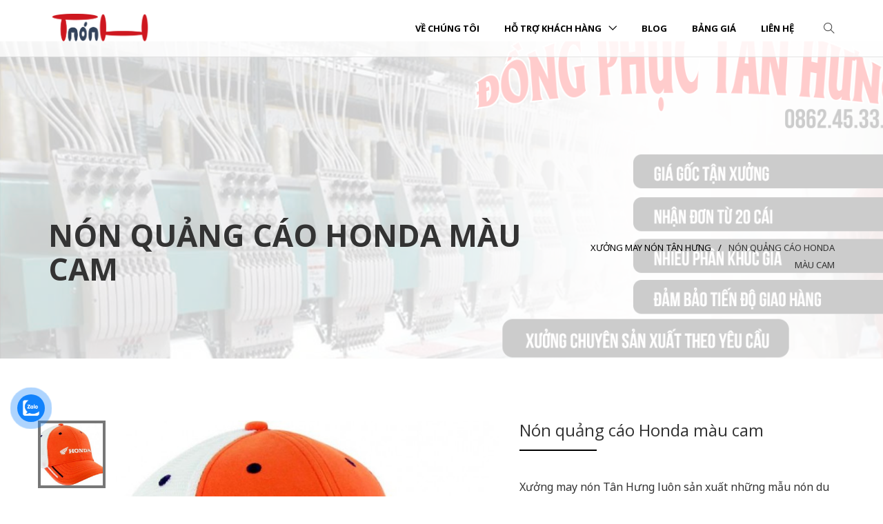

--- FILE ---
content_type: text/html; charset=UTF-8
request_url: https://xuongmaynon.vn/san_pham/non-quang-cao-honda-mau-cam/
body_size: 9928
content:
<!DOCTYPE html>
<html lang="vi">
<head>
    <meta charset="UTF-8">
    <meta name="viewport" content="width=device-width, initial-scale=1.0">
    <link rel="profile" href="http://gmpg.org/xfn/11">

    <link href="https://xuongmaynon.vn/wp-content/themes/xuongmaynon/css/jquery.fancybox.css" rel="stylesheet">
    <link href="https://xuongmaynon.vn/wp-content/themes/xuongmaynon/css/quantum_library.css" rel="stylesheet">
    <link href="https://xuongmaynon.vn/wp-content/themes/xuongmaynon/fonts/themify-icons.css" rel="stylesheet">
    <link href="https://xuongmaynon.vn/wp-content/themes/xuongmaynon/css/quantum_style.css" rel="stylesheet">
    <link href="https://xuongmaynon.vn/wp-content/themes/xuongmaynon/css/responsive.css" rel="stylesheet">
    <link href="https://fonts.googleapis.com/css?family=Josefin+Sans" rel="stylesheet">
    <link href="https://fonts.googleapis.com/css?family=Open+Sans:300,400,700" rel="stylesheet">

    <link href="https://xuongmaynon.vn/wp-content/themes/xuongmaynon/images/favicon.ico" rel="shortcut icon">

    <meta name='robots' content='index, follow, max-image-preview:large, max-snippet:-1, max-video-preview:-1' />

	<!-- This site is optimized with the Yoast SEO plugin v24.0 - https://yoast.com/wordpress/plugins/seo/ -->
	<title>ĐẶT NÓN QUẢNG CÁO HONDA MÀU CAM | Xưởng may nón Tân Hưng</title>
	<meta name="description" content="Cơ sở sản xuất nón quảng cáo giá rẻ. Xưởng may nón Tân Hưng là công ty may mũ nón quảng cáo theo yêu cầu giá rẻ tại Tphcm. Với đội ngũ 10 năm kinh nghiệm tr" />
	<link rel="canonical" href="https://xuongmaynon.vn/san_pham/non-quang-cao-honda-mau-cam/" />
	<meta property="og:locale" content="vi_VN" />
	<meta property="og:type" content="article" />
	<meta property="og:title" content="ĐẶT NÓN QUẢNG CÁO HONDA MÀU CAM | Xưởng may nón Tân Hưng" />
	<meta property="og:description" content="Cơ sở sản xuất nón quảng cáo giá rẻ. Xưởng may nón Tân Hưng là công ty may mũ nón quảng cáo theo yêu cầu giá rẻ tại Tphcm. Với đội ngũ 10 năm kinh nghiệm tr" />
	<meta property="og:url" content="https://xuongmaynon.vn/san_pham/non-quang-cao-honda-mau-cam/" />
	<meta property="og:site_name" content="Xưởng May Nón Tân Hưng" />
	<meta property="article:publisher" content="https://www.facebook.com/xuongmaynontanhung/" />
	<meta property="article:modified_time" content="2025-07-12T15:02:15+00:00" />
	<meta property="og:image" content="https://xuongmaynon.vn/wp-content/uploads/2017/10/non-nam-nu-kim-vang-03.jpg" />
	<meta property="og:image:width" content="600" />
	<meta property="og:image:height" content="452" />
	<meta property="og:image:type" content="image/jpeg" />
	<meta name="twitter:card" content="summary_large_image" />
	<meta name="twitter:label1" content="Ước tính thời gian đọc" />
	<meta name="twitter:data1" content="2 phút" />
	<script type="application/ld+json" class="yoast-schema-graph">{"@context":"https://schema.org","@graph":[{"@type":"WebPage","@id":"https://xuongmaynon.vn/san_pham/non-quang-cao-honda-mau-cam/","url":"https://xuongmaynon.vn/san_pham/non-quang-cao-honda-mau-cam/","name":"ĐẶT NÓN QUẢNG CÁO HONDA MÀU CAM | Xưởng may nón Tân Hưng","isPartOf":{"@id":"https://xuongmaynon.vn/#website"},"primaryImageOfPage":{"@id":"https://xuongmaynon.vn/san_pham/non-quang-cao-honda-mau-cam/#primaryimage"},"image":{"@id":"https://xuongmaynon.vn/san_pham/non-quang-cao-honda-mau-cam/#primaryimage"},"thumbnailUrl":"https://xuongmaynon.vn/wp-content/uploads/2017/10/non-nam-nu-kim-vang-03.jpg","datePublished":"2017-10-14T07:09:13+00:00","dateModified":"2025-07-12T15:02:15+00:00","description":"Cơ sở sản xuất nón quảng cáo giá rẻ. Xưởng may nón Tân Hưng là công ty may mũ nón quảng cáo theo yêu cầu giá rẻ tại Tphcm. Với đội ngũ 10 năm kinh nghiệm tr","breadcrumb":{"@id":"https://xuongmaynon.vn/san_pham/non-quang-cao-honda-mau-cam/#breadcrumb"},"inLanguage":"vi","potentialAction":[{"@type":"ReadAction","target":["https://xuongmaynon.vn/san_pham/non-quang-cao-honda-mau-cam/"]}]},{"@type":"ImageObject","inLanguage":"vi","@id":"https://xuongmaynon.vn/san_pham/non-quang-cao-honda-mau-cam/#primaryimage","url":"https://xuongmaynon.vn/wp-content/uploads/2017/10/non-nam-nu-kim-vang-03.jpg","contentUrl":"https://xuongmaynon.vn/wp-content/uploads/2017/10/non-nam-nu-kim-vang-03.jpg","width":600,"height":452,"caption":"non-quang-cao-honda-mau-cam"},{"@type":"BreadcrumbList","@id":"https://xuongmaynon.vn/san_pham/non-quang-cao-honda-mau-cam/#breadcrumb","itemListElement":[{"@type":"ListItem","position":1,"name":"Home","item":"https://xuongmaynon.vn/"},{"@type":"ListItem","position":2,"name":"Nón quảng cáo Honda màu cam"}]},{"@type":"WebSite","@id":"https://xuongmaynon.vn/#website","url":"https://xuongmaynon.vn/","name":"Xưởng May Nón Tân Hưng","description":"","potentialAction":[{"@type":"SearchAction","target":{"@type":"EntryPoint","urlTemplate":"https://xuongmaynon.vn/?s={search_term_string}"},"query-input":{"@type":"PropertyValueSpecification","valueRequired":true,"valueName":"search_term_string"}}],"inLanguage":"vi"}]}</script>
	<!-- / Yoast SEO plugin. -->


<link rel="alternate" type="application/rss+xml" title="Dòng thông tin Xưởng May Nón Tân Hưng &raquo;" href="https://xuongmaynon.vn/feed/" />
<link rel="alternate" type="application/rss+xml" title="Xưởng May Nón Tân Hưng &raquo; Dòng bình luận" href="https://xuongmaynon.vn/comments/feed/" />
<script type="text/javascript">
/* <![CDATA[ */
window._wpemojiSettings = {"baseUrl":"https:\/\/s.w.org\/images\/core\/emoji\/15.0.3\/72x72\/","ext":".png","svgUrl":"https:\/\/s.w.org\/images\/core\/emoji\/15.0.3\/svg\/","svgExt":".svg","source":{"concatemoji":"https:\/\/xuongmaynon.vn\/wp-includes\/js\/wp-emoji-release.min.js?ver=6.5.7"}};
/*! This file is auto-generated */
!function(i,n){var o,s,e;function c(e){try{var t={supportTests:e,timestamp:(new Date).valueOf()};sessionStorage.setItem(o,JSON.stringify(t))}catch(e){}}function p(e,t,n){e.clearRect(0,0,e.canvas.width,e.canvas.height),e.fillText(t,0,0);var t=new Uint32Array(e.getImageData(0,0,e.canvas.width,e.canvas.height).data),r=(e.clearRect(0,0,e.canvas.width,e.canvas.height),e.fillText(n,0,0),new Uint32Array(e.getImageData(0,0,e.canvas.width,e.canvas.height).data));return t.every(function(e,t){return e===r[t]})}function u(e,t,n){switch(t){case"flag":return n(e,"\ud83c\udff3\ufe0f\u200d\u26a7\ufe0f","\ud83c\udff3\ufe0f\u200b\u26a7\ufe0f")?!1:!n(e,"\ud83c\uddfa\ud83c\uddf3","\ud83c\uddfa\u200b\ud83c\uddf3")&&!n(e,"\ud83c\udff4\udb40\udc67\udb40\udc62\udb40\udc65\udb40\udc6e\udb40\udc67\udb40\udc7f","\ud83c\udff4\u200b\udb40\udc67\u200b\udb40\udc62\u200b\udb40\udc65\u200b\udb40\udc6e\u200b\udb40\udc67\u200b\udb40\udc7f");case"emoji":return!n(e,"\ud83d\udc26\u200d\u2b1b","\ud83d\udc26\u200b\u2b1b")}return!1}function f(e,t,n){var r="undefined"!=typeof WorkerGlobalScope&&self instanceof WorkerGlobalScope?new OffscreenCanvas(300,150):i.createElement("canvas"),a=r.getContext("2d",{willReadFrequently:!0}),o=(a.textBaseline="top",a.font="600 32px Arial",{});return e.forEach(function(e){o[e]=t(a,e,n)}),o}function t(e){var t=i.createElement("script");t.src=e,t.defer=!0,i.head.appendChild(t)}"undefined"!=typeof Promise&&(o="wpEmojiSettingsSupports",s=["flag","emoji"],n.supports={everything:!0,everythingExceptFlag:!0},e=new Promise(function(e){i.addEventListener("DOMContentLoaded",e,{once:!0})}),new Promise(function(t){var n=function(){try{var e=JSON.parse(sessionStorage.getItem(o));if("object"==typeof e&&"number"==typeof e.timestamp&&(new Date).valueOf()<e.timestamp+604800&&"object"==typeof e.supportTests)return e.supportTests}catch(e){}return null}();if(!n){if("undefined"!=typeof Worker&&"undefined"!=typeof OffscreenCanvas&&"undefined"!=typeof URL&&URL.createObjectURL&&"undefined"!=typeof Blob)try{var e="postMessage("+f.toString()+"("+[JSON.stringify(s),u.toString(),p.toString()].join(",")+"));",r=new Blob([e],{type:"text/javascript"}),a=new Worker(URL.createObjectURL(r),{name:"wpTestEmojiSupports"});return void(a.onmessage=function(e){c(n=e.data),a.terminate(),t(n)})}catch(e){}c(n=f(s,u,p))}t(n)}).then(function(e){for(var t in e)n.supports[t]=e[t],n.supports.everything=n.supports.everything&&n.supports[t],"flag"!==t&&(n.supports.everythingExceptFlag=n.supports.everythingExceptFlag&&n.supports[t]);n.supports.everythingExceptFlag=n.supports.everythingExceptFlag&&!n.supports.flag,n.DOMReady=!1,n.readyCallback=function(){n.DOMReady=!0}}).then(function(){return e}).then(function(){var e;n.supports.everything||(n.readyCallback(),(e=n.source||{}).concatemoji?t(e.concatemoji):e.wpemoji&&e.twemoji&&(t(e.twemoji),t(e.wpemoji)))}))}((window,document),window._wpemojiSettings);
/* ]]> */
</script>
<style id='wp-emoji-styles-inline-css' type='text/css'>

	img.wp-smiley, img.emoji {
		display: inline !important;
		border: none !important;
		box-shadow: none !important;
		height: 1em !important;
		width: 1em !important;
		margin: 0 0.07em !important;
		vertical-align: -0.1em !important;
		background: none !important;
		padding: 0 !important;
	}
</style>
<link rel='stylesheet' id='wp-block-library-css' href='https://xuongmaynon.vn/wp-includes/css/dist/block-library/style.min.css?ver=6.5.7' type='text/css' media='all' />
<link rel='stylesheet' id='wp-components-css' href='https://xuongmaynon.vn/wp-includes/css/dist/components/style.min.css?ver=6.5.7' type='text/css' media='all' />
<link rel='stylesheet' id='wp-preferences-css' href='https://xuongmaynon.vn/wp-includes/css/dist/preferences/style.min.css?ver=6.5.7' type='text/css' media='all' />
<link rel='stylesheet' id='wp-block-editor-css' href='https://xuongmaynon.vn/wp-includes/css/dist/block-editor/style.min.css?ver=6.5.7' type='text/css' media='all' />
<link rel='stylesheet' id='wp-reusable-blocks-css' href='https://xuongmaynon.vn/wp-includes/css/dist/reusable-blocks/style.min.css?ver=6.5.7' type='text/css' media='all' />
<link rel='stylesheet' id='wp-patterns-css' href='https://xuongmaynon.vn/wp-includes/css/dist/patterns/style.min.css?ver=6.5.7' type='text/css' media='all' />
<link rel='stylesheet' id='wp-editor-css' href='https://xuongmaynon.vn/wp-includes/css/dist/editor/style.min.css?ver=6.5.7' type='text/css' media='all' />
<link rel='stylesheet' id='easy_image_gallery_block-cgb-style-css-css' href='https://xuongmaynon.vn/wp-content/plugins/easy-image-gallery/includes/gutenberg-block/dist/blocks.style.build.css?ver=6.5.7' type='text/css' media='all' />
<style id='classic-theme-styles-inline-css' type='text/css'>
/*! This file is auto-generated */
.wp-block-button__link{color:#fff;background-color:#32373c;border-radius:9999px;box-shadow:none;text-decoration:none;padding:calc(.667em + 2px) calc(1.333em + 2px);font-size:1.125em}.wp-block-file__button{background:#32373c;color:#fff;text-decoration:none}
</style>
<style id='global-styles-inline-css' type='text/css'>
body{--wp--preset--color--black: #000000;--wp--preset--color--cyan-bluish-gray: #abb8c3;--wp--preset--color--white: #ffffff;--wp--preset--color--pale-pink: #f78da7;--wp--preset--color--vivid-red: #cf2e2e;--wp--preset--color--luminous-vivid-orange: #ff6900;--wp--preset--color--luminous-vivid-amber: #fcb900;--wp--preset--color--light-green-cyan: #7bdcb5;--wp--preset--color--vivid-green-cyan: #00d084;--wp--preset--color--pale-cyan-blue: #8ed1fc;--wp--preset--color--vivid-cyan-blue: #0693e3;--wp--preset--color--vivid-purple: #9b51e0;--wp--preset--gradient--vivid-cyan-blue-to-vivid-purple: linear-gradient(135deg,rgba(6,147,227,1) 0%,rgb(155,81,224) 100%);--wp--preset--gradient--light-green-cyan-to-vivid-green-cyan: linear-gradient(135deg,rgb(122,220,180) 0%,rgb(0,208,130) 100%);--wp--preset--gradient--luminous-vivid-amber-to-luminous-vivid-orange: linear-gradient(135deg,rgba(252,185,0,1) 0%,rgba(255,105,0,1) 100%);--wp--preset--gradient--luminous-vivid-orange-to-vivid-red: linear-gradient(135deg,rgba(255,105,0,1) 0%,rgb(207,46,46) 100%);--wp--preset--gradient--very-light-gray-to-cyan-bluish-gray: linear-gradient(135deg,rgb(238,238,238) 0%,rgb(169,184,195) 100%);--wp--preset--gradient--cool-to-warm-spectrum: linear-gradient(135deg,rgb(74,234,220) 0%,rgb(151,120,209) 20%,rgb(207,42,186) 40%,rgb(238,44,130) 60%,rgb(251,105,98) 80%,rgb(254,248,76) 100%);--wp--preset--gradient--blush-light-purple: linear-gradient(135deg,rgb(255,206,236) 0%,rgb(152,150,240) 100%);--wp--preset--gradient--blush-bordeaux: linear-gradient(135deg,rgb(254,205,165) 0%,rgb(254,45,45) 50%,rgb(107,0,62) 100%);--wp--preset--gradient--luminous-dusk: linear-gradient(135deg,rgb(255,203,112) 0%,rgb(199,81,192) 50%,rgb(65,88,208) 100%);--wp--preset--gradient--pale-ocean: linear-gradient(135deg,rgb(255,245,203) 0%,rgb(182,227,212) 50%,rgb(51,167,181) 100%);--wp--preset--gradient--electric-grass: linear-gradient(135deg,rgb(202,248,128) 0%,rgb(113,206,126) 100%);--wp--preset--gradient--midnight: linear-gradient(135deg,rgb(2,3,129) 0%,rgb(40,116,252) 100%);--wp--preset--font-size--small: 13px;--wp--preset--font-size--medium: 20px;--wp--preset--font-size--large: 36px;--wp--preset--font-size--x-large: 42px;--wp--preset--spacing--20: 0.44rem;--wp--preset--spacing--30: 0.67rem;--wp--preset--spacing--40: 1rem;--wp--preset--spacing--50: 1.5rem;--wp--preset--spacing--60: 2.25rem;--wp--preset--spacing--70: 3.38rem;--wp--preset--spacing--80: 5.06rem;--wp--preset--shadow--natural: 6px 6px 9px rgba(0, 0, 0, 0.2);--wp--preset--shadow--deep: 12px 12px 50px rgba(0, 0, 0, 0.4);--wp--preset--shadow--sharp: 6px 6px 0px rgba(0, 0, 0, 0.2);--wp--preset--shadow--outlined: 6px 6px 0px -3px rgba(255, 255, 255, 1), 6px 6px rgba(0, 0, 0, 1);--wp--preset--shadow--crisp: 6px 6px 0px rgba(0, 0, 0, 1);}:where(.is-layout-flex){gap: 0.5em;}:where(.is-layout-grid){gap: 0.5em;}body .is-layout-flex{display: flex;}body .is-layout-flex{flex-wrap: wrap;align-items: center;}body .is-layout-flex > *{margin: 0;}body .is-layout-grid{display: grid;}body .is-layout-grid > *{margin: 0;}:where(.wp-block-columns.is-layout-flex){gap: 2em;}:where(.wp-block-columns.is-layout-grid){gap: 2em;}:where(.wp-block-post-template.is-layout-flex){gap: 1.25em;}:where(.wp-block-post-template.is-layout-grid){gap: 1.25em;}.has-black-color{color: var(--wp--preset--color--black) !important;}.has-cyan-bluish-gray-color{color: var(--wp--preset--color--cyan-bluish-gray) !important;}.has-white-color{color: var(--wp--preset--color--white) !important;}.has-pale-pink-color{color: var(--wp--preset--color--pale-pink) !important;}.has-vivid-red-color{color: var(--wp--preset--color--vivid-red) !important;}.has-luminous-vivid-orange-color{color: var(--wp--preset--color--luminous-vivid-orange) !important;}.has-luminous-vivid-amber-color{color: var(--wp--preset--color--luminous-vivid-amber) !important;}.has-light-green-cyan-color{color: var(--wp--preset--color--light-green-cyan) !important;}.has-vivid-green-cyan-color{color: var(--wp--preset--color--vivid-green-cyan) !important;}.has-pale-cyan-blue-color{color: var(--wp--preset--color--pale-cyan-blue) !important;}.has-vivid-cyan-blue-color{color: var(--wp--preset--color--vivid-cyan-blue) !important;}.has-vivid-purple-color{color: var(--wp--preset--color--vivid-purple) !important;}.has-black-background-color{background-color: var(--wp--preset--color--black) !important;}.has-cyan-bluish-gray-background-color{background-color: var(--wp--preset--color--cyan-bluish-gray) !important;}.has-white-background-color{background-color: var(--wp--preset--color--white) !important;}.has-pale-pink-background-color{background-color: var(--wp--preset--color--pale-pink) !important;}.has-vivid-red-background-color{background-color: var(--wp--preset--color--vivid-red) !important;}.has-luminous-vivid-orange-background-color{background-color: var(--wp--preset--color--luminous-vivid-orange) !important;}.has-luminous-vivid-amber-background-color{background-color: var(--wp--preset--color--luminous-vivid-amber) !important;}.has-light-green-cyan-background-color{background-color: var(--wp--preset--color--light-green-cyan) !important;}.has-vivid-green-cyan-background-color{background-color: var(--wp--preset--color--vivid-green-cyan) !important;}.has-pale-cyan-blue-background-color{background-color: var(--wp--preset--color--pale-cyan-blue) !important;}.has-vivid-cyan-blue-background-color{background-color: var(--wp--preset--color--vivid-cyan-blue) !important;}.has-vivid-purple-background-color{background-color: var(--wp--preset--color--vivid-purple) !important;}.has-black-border-color{border-color: var(--wp--preset--color--black) !important;}.has-cyan-bluish-gray-border-color{border-color: var(--wp--preset--color--cyan-bluish-gray) !important;}.has-white-border-color{border-color: var(--wp--preset--color--white) !important;}.has-pale-pink-border-color{border-color: var(--wp--preset--color--pale-pink) !important;}.has-vivid-red-border-color{border-color: var(--wp--preset--color--vivid-red) !important;}.has-luminous-vivid-orange-border-color{border-color: var(--wp--preset--color--luminous-vivid-orange) !important;}.has-luminous-vivid-amber-border-color{border-color: var(--wp--preset--color--luminous-vivid-amber) !important;}.has-light-green-cyan-border-color{border-color: var(--wp--preset--color--light-green-cyan) !important;}.has-vivid-green-cyan-border-color{border-color: var(--wp--preset--color--vivid-green-cyan) !important;}.has-pale-cyan-blue-border-color{border-color: var(--wp--preset--color--pale-cyan-blue) !important;}.has-vivid-cyan-blue-border-color{border-color: var(--wp--preset--color--vivid-cyan-blue) !important;}.has-vivid-purple-border-color{border-color: var(--wp--preset--color--vivid-purple) !important;}.has-vivid-cyan-blue-to-vivid-purple-gradient-background{background: var(--wp--preset--gradient--vivid-cyan-blue-to-vivid-purple) !important;}.has-light-green-cyan-to-vivid-green-cyan-gradient-background{background: var(--wp--preset--gradient--light-green-cyan-to-vivid-green-cyan) !important;}.has-luminous-vivid-amber-to-luminous-vivid-orange-gradient-background{background: var(--wp--preset--gradient--luminous-vivid-amber-to-luminous-vivid-orange) !important;}.has-luminous-vivid-orange-to-vivid-red-gradient-background{background: var(--wp--preset--gradient--luminous-vivid-orange-to-vivid-red) !important;}.has-very-light-gray-to-cyan-bluish-gray-gradient-background{background: var(--wp--preset--gradient--very-light-gray-to-cyan-bluish-gray) !important;}.has-cool-to-warm-spectrum-gradient-background{background: var(--wp--preset--gradient--cool-to-warm-spectrum) !important;}.has-blush-light-purple-gradient-background{background: var(--wp--preset--gradient--blush-light-purple) !important;}.has-blush-bordeaux-gradient-background{background: var(--wp--preset--gradient--blush-bordeaux) !important;}.has-luminous-dusk-gradient-background{background: var(--wp--preset--gradient--luminous-dusk) !important;}.has-pale-ocean-gradient-background{background: var(--wp--preset--gradient--pale-ocean) !important;}.has-electric-grass-gradient-background{background: var(--wp--preset--gradient--electric-grass) !important;}.has-midnight-gradient-background{background: var(--wp--preset--gradient--midnight) !important;}.has-small-font-size{font-size: var(--wp--preset--font-size--small) !important;}.has-medium-font-size{font-size: var(--wp--preset--font-size--medium) !important;}.has-large-font-size{font-size: var(--wp--preset--font-size--large) !important;}.has-x-large-font-size{font-size: var(--wp--preset--font-size--x-large) !important;}
.wp-block-navigation a:where(:not(.wp-element-button)){color: inherit;}
:where(.wp-block-post-template.is-layout-flex){gap: 1.25em;}:where(.wp-block-post-template.is-layout-grid){gap: 1.25em;}
:where(.wp-block-columns.is-layout-flex){gap: 2em;}:where(.wp-block-columns.is-layout-grid){gap: 2em;}
.wp-block-pullquote{font-size: 1.5em;line-height: 1.6;}
</style>
<link rel='stylesheet' id='contact-form-7-css' href='https://xuongmaynon.vn/wp-content/plugins/contact-form-7/includes/css/styles.css?ver=5.9.3' type='text/css' media='all' />
<link rel='stylesheet' id='wp-pagenavi-css' href='https://xuongmaynon.vn/wp-content/plugins/wp-pagenavi/pagenavi-css.css?ver=2.70' type='text/css' media='all' />
<link rel='stylesheet' id='cmoz-style-css' href='https://xuongmaynon.vn/wp-content/plugins/contact-me-on-zalo/assets/css/style-2.css?ver=1.0.4' type='text/css' media='all' />
<link rel='stylesheet' id='xuongmaynon-style-css' href='https://xuongmaynon.vn/wp-content/themes/xuongmaynon/style.css?ver=6.5.7' type='text/css' media='all' />
<link rel='stylesheet' id='easy-image-gallery-css' href='https://xuongmaynon.vn/wp-content/plugins/easy-image-gallery/includes/css/easy-image-gallery.css?ver=1.2' type='text/css' media='screen' />
<link rel='stylesheet' id='pretty-photo-css' href='https://xuongmaynon.vn/wp-content/plugins/easy-image-gallery/includes/lib/prettyphoto/prettyPhoto.css?ver=1.2' type='text/css' media='screen' />
<script type="text/javascript" src="https://xuongmaynon.vn/wp-includes/js/jquery/jquery.min.js?ver=3.7.1" id="jquery-core-js"></script>
<script type="text/javascript" src="https://xuongmaynon.vn/wp-includes/js/jquery/jquery-migrate.min.js?ver=3.4.1" id="jquery-migrate-js"></script>
<link rel="https://api.w.org/" href="https://xuongmaynon.vn/wp-json/" /><link rel="alternate" type="application/json" href="https://xuongmaynon.vn/wp-json/wp/v2/product/987" /><link rel="EditURI" type="application/rsd+xml" title="RSD" href="https://xuongmaynon.vn/xmlrpc.php?rsd" />
<meta name="generator" content="WordPress 6.5.7" />
<link rel='shortlink' href='https://xuongmaynon.vn/?p=987' />
<link rel="alternate" type="application/json+oembed" href="https://xuongmaynon.vn/wp-json/oembed/1.0/embed?url=https%3A%2F%2Fxuongmaynon.vn%2Fsan_pham%2Fnon-quang-cao-honda-mau-cam%2F" />
<link rel="alternate" type="text/xml+oembed" href="https://xuongmaynon.vn/wp-json/oembed/1.0/embed?url=https%3A%2F%2Fxuongmaynon.vn%2Fsan_pham%2Fnon-quang-cao-honda-mau-cam%2F&#038;format=xml" />
<!-- Global site tag (gtag.js) - Google Analytics -->
<script async src="https://www.googletagmanager.com/gtag/js?id=UA-188281804-1"></script>
<script>
  window.dataLayer = window.dataLayer || [];
  function gtag(){dataLayer.push(arguments);}
  gtag('js', new Date());

  gtag('config', 'UA-188281804-1');
</script><style type="text/css">.recentcomments a{display:inline !important;padding:0 !important;margin:0 !important;}</style><link rel="icon" href="https://xuongmaynon.vn/wp-content/uploads/2025/07/cropped-nhan-dien-xuong-may-non-t-h-32x32.jpg" sizes="32x32" />
<link rel="icon" href="https://xuongmaynon.vn/wp-content/uploads/2025/07/cropped-nhan-dien-xuong-may-non-t-h-192x192.jpg" sizes="192x192" />
<link rel="apple-touch-icon" href="https://xuongmaynon.vn/wp-content/uploads/2025/07/cropped-nhan-dien-xuong-may-non-t-h-180x180.jpg" />
<meta name="msapplication-TileImage" content="https://xuongmaynon.vn/wp-content/uploads/2025/07/cropped-nhan-dien-xuong-may-non-t-h-270x270.jpg" />
    <script>
        var adminAjax = 'https://xuongmaynon.vn/wp-admin/admin-ajax.php';
    </script>

				</head>

<body class="product-template-default single single-product postid-987 group-blog">
	

<!-- Page -->
<div class="qua_page" id="qua_page">
    <!-- To Top -->
    <a href="#qua_page" class="qua_top ti ti-angle-up qua_go"></a>
    <!-- Header -->
    <header>
    <nav class="qua_light_nav">
        <div class="container">

            <!-- Logo -->
            <a href="https://xuongmaynon.vn" class="logo">
<!--                -->                <img src="https://xuongmaynon.vn/wp-content/themes/xuongmaynon/images/logo.png" alt="">
            </a>


            <!-- Search -->
            <div class="qua_header_search">
                <span><i class="ti ti-search"></i></span>
                <div class="qua_header_search_cont">
                    <form method="get" action="https://xuongmaynon.vn" role="search">
                        <input type="text" class="form-control" name="s" value="" placeholder="Tìm kiếm …"/>
                        <input type="hidden" value="product" name="post_type" id="post_type" />
                        <input type="submit" class="btn">
                    </form>
                </div>
            </div>
            <!-- Search End -->

            <div class="qua_top_menu_mobile_link">
                <i class="ti ti-menu"></i>
            </div>
            <!-- Top Menu -->
            <div class="qua_top_menu_cont"><ul id="main-menu" class="qua_top_menu"><li id="menu-item-16" class="menu-item menu-item-type-post_type menu-item-object-page menu-item-16"><a href="https://xuongmaynon.vn/ve-chung-toi/">Về chúng tôi</a></li>
<li id="menu-item-17" class="menu-item menu-item-type-custom menu-item-object-custom menu-item-has-children menu-item-17"><a href="#">Hỗ trợ khách hàng</a>
<ul class="sub-menu">
	<li id="menu-item-367" class="menu-item menu-item-type-post_type menu-item-object-page menu-item-367"><a href="https://xuongmaynon.vn/huong-dan-dat-hang-va-thanh-toan/">Hướng dẫn đặt hàng và thanh toán</a></li>
</ul>
</li>
<li id="menu-item-18" class="menu-item menu-item-type-taxonomy menu-item-object-category menu-item-18"><a href="https://xuongmaynon.vn/blog/">Blog</a></li>
<li id="menu-item-975" class="menu-item menu-item-type-post_type menu-item-object-page menu-item-975"><a href="https://xuongmaynon.vn/bang-gia/">Bảng Giá</a></li>
<li id="menu-item-14" class="menu-item menu-item-type-post_type menu-item-object-page menu-item-14"><a href="https://xuongmaynon.vn/lien-he/">Liên hệ</a></li>
</ul></div>            <!-- Top Menu End -->
        </div>
        <!-- container end -->
    </nav>

</header>    <!-- Header End -->
<!-- PAGE TITLE SMALL -->
<div class="qua_page_title qua_page_title_great qua_image_bck qua_fixed" data-stellar-background-ratio="0.2"
     data-image="https://xuongmaynon.vn/wp-content/uploads/2025/07/banner-xuongmaynon.png">
    <!-- Over -->
    <div class="qua_over" data-color="#fff" data-opacity="0.8"></div>

    <div class="container text-left">
        <div class="row">

            <div class="col-md-8">
                <h1 class="qua_h1_title">
                    Nón quảng cáo Honda màu cam                </h1>
            </div>

            <div class="col-md-4">
                <div class="breadcrumbs">
                    <!-- Breadcrumb NavXT 7.0.2 -->
<span property="itemListElement" typeof="ListItem"><a property="item" typeof="WebPage" title="Go to Xưởng May Nón Tân Hưng." href="https://xuongmaynon.vn" class="home"><span property="name">Xưởng May Nón Tân Hưng</span></a><meta property="position" content="1"></span><span property="itemListElement" typeof="ListItem"><span property="name">Nón quảng cáo Honda màu cam</span><meta property="position" content="2"></span>                </div>
            </div>

        </div>
    </div>
</div>
    <!-- Content -->
    <section id="qua_content" class="qua_content">
        <!-- section -->
        <section class="qua_section">
            <div class="container">
                <div class="row">
                    <div class="col-md-12 col-xs-12">
						                            <!-- Carousel and Anons -->
                            <div class="row product_inside">
								                                <div class="gallery">
									                                        <div class="col-md-1 col-sm-1 col-xs-2">
                                            <div class="previews row">
												                                                    <a href="javascript:void(0)"
                                                       class="selected"
                                                       data-full="https://xuongmaynon.vn/wp-content/uploads/2017/10/non-nam-nu-kim-vang-03.jpg">
                                                        <img src="https://xuongmaynon.vn/wp-content/uploads/2017/10/non-nam-nu-kim-vang-03-300x300.jpg"/>
                                                    </a>
													                                            </div>
                                        </div>
                                        <div class="col-md-6 col-sm-5 col-xs-10 text-center">
                                            <div class="full">
																									                                                        <img src="https://xuongmaynon.vn/wp-content/uploads/2017/10/non-nam-nu-kim-vang-03.jpg"
                                                             alt="">
																										                                            </div>
                                        </div>

									
                                </div>

                                <div class="col-md-5 col-sm-6 col-xs-12">
                                    <h2 class="title">Nón quảng cáo Honda màu cam</h2>
									<p>Xưởng may nón Tân Hưng luôn sản xuất những mẫu nón du lịch mới nhất với giá cả cạnh tranh. Nếu quý khách là công ty đang muốn quảng cáo thương hiệu đến các khách hàng thì Xưởng may nón Tân Hưng sẽ làm được điều đó một cách tốt nhất với chi phí thấp nhất. </p>
                                    <div class="product_contact">
										<b>Phone:</b> 086.245.3355 <br>
<b>Email:</b> xuongmay.tanhung@gmail.com <br>
<b>Địa chỉ:</b> 111A Đ. Nguyễn Thị Đặng, Tân Thới Hiệp, Quận 12, Hồ Chí Minh
                                    </div>
                                    <br>
                                    <div class="qua_tags">
                                        <label>Danh mục</label><span>:</span>
																					                                                <a href="https://xuongmaynon.vn/non-quang-cao/">Nón quảng cáo</a>
																					                                    </div>
                                    <!-- <p class="qua_project_soc">
										                                    </p> -->
                                </div>

                            </div>


                            <ul id="myTab" class="nav nav-tabs" role="tablist">
                                <li role="presentation" class="active"><a href="#home" id="home-tab" role="tab"
                                                                          data-toggle="tab" aria-controls="home"
                                                                          aria-expanded="true">Thông tin sản phẩm</a>
                                </li>
                            </ul>
                            <div id="myTabContent" class="tab-content">
                                <div role="tabpanel" class="tab-pane fade in active" id="home"
                                     aria-labelledBy="home-tab">
									<p>Cơ sở sản xuất nón quảng cáo giá rẻ. Xưởng may nón Tân Hưng là công ty may mũ<a href="http://xuongmaynon.vn/"> nón quảng cáo</a> theo yêu cầu giá rẻ tại Tphcm. Với đội ngũ 10 năm kinh nghiệm trong ngành sản xuất mũ nón giá rẻ, <a href="http://xuongmaynon.vn/"><u>gia công nón quảng cáo</u></a> cho các công ty luôn đem đến sự an tâm hài lòng cho các khách hàng khó tính nhất.</p>
<p>​Xưởng may nón Tân Hưng luôn sản xuất những mẫu nón du lịch mới nhất với giá cả cạnh tranh. Nếu quý khách là công ty đang muốn quảng cáo thương hiệu đến các khách hàng thì Xưởng may nón Tân Hưng sẽ làm được điều đó một cách tốt nhất với chi phí thấp nhất. Tại sao lại chọn xưởng may nón Tân Hưng?</p>
<ul>
<li><strong>Đặt mua nón du lịch theo yêu cầu khách hàng, tư vấn miễn phí cách phối màu, các kiểu dáng nón đẹp nhất</strong></li>
<li><strong>Nguyên liệu làm nón theo yêu cầu từng khách hàng khác nhau.</strong></li>
<li><strong>Nón du lịch bền, đẹp, chất lượng nhất</strong></li>
<li><strong>Luôn đúng hẹn và miễn phí giao hàng trong khu vực TPHCM</strong></li>
</ul>
<p>Với phương châm “Giữ chữ tín để thành công” nên Xưởng may nón Tân Hưng luôn sẵn sàng phục vụ khách hàng trong mọi trường hợp để hài lòng nhất.</p>
<p>Ngoài ra Xưởng may nón Tân Hưng còn <a href="http://xuongmaynon.vn/">sản xuất các loại nón</a> như: nón quảng cáo, nón lưỡi trai, nón sự kiện,…Chiết khấu cao cho khách hàng <strong>đặt nón du lịch số lượng nhiều</strong>.</p>
<p><strong><a href="http://xuongmaynon.vn/">XEM NHIỀU MẪU NÓN HƠN</a></strong></p>
<p><strong>THÔNG TIN LIÊN HỆ:</strong></p>
<div class="product_contact">
<div>Liên Hệ: 086.245.3355<br />
Email: xuongmay.tanhung@gmail.com<br />
Địa chỉ: 111A Nguyễn Thị Đặng, Phường Tân Thới Hiệp, Quận 12, Thành Phố Hồ Chí Minh</div>
</div>
                                </div>
                            </div>
						                    </div>

                    <!--Sidebar-->
                    <!--                    -->                    <!--Sidebar End-->
                </div>
            </div>
            <!-- container end -->
        </section>
        <!-- section end -->

        <!-- section -->
		<!-- section -->
<section class="qua_section qua_section_sml_padding qua_image_bck" data-color="#f2f2f2">
    <div class="container">

        <!-- boxes -->
        <div class="qua_icon_boxes row text-center">

            <!-- animation -->
            <div data-animation="animation_blocks" data-bottom="@class:noactive" data--100-bottom="@class:active">


                <!-- item -->
                <div class="qua_icon_box qua_contact col-md-4 col-sm-4">
                    <i class="ti ti-map-alt"></i>
                    <div class="qua_icon_box_content">
                        <h4><b>ĐỊA CHỈ</b> 111A Nguyễn Thị Đặng, Phường Tân Thới Hiệp, Quận 12, Thành phố Hồ Chí Minh</h4>
                    </div>
                </div>

                <!-- item -->
                <div class="qua_icon_box qua_contact col-md-4 col-sm-4">
                    <i class="ti ti-email"></i>
                    <div class="qua_icon_box_content">
                        <h4><b>E-MAIL</b> <a href="mailto:xuongmay.tanhung@gmail.com">xuongmay.tanhung@gmail.com</a></h4>
                    </div>
                </div>

                <!-- item -->
                <div class="qua_icon_box qua_contact col-md-4 col-sm-4">
                    <i class="ti ti-mobile"></i>
                    <div class="qua_icon_box_content">
                        <h4><b>PHONE</b> 086.245.3355</h4>
                    </div>
                </div>

            </div>
            <!-- animation end -->

        </div>
        <!-- boxes end -->

    </div>
    <!-- container end -->
</section>
<!-- section end -->        <!-- section end -->

    </section>
    <!-- section end -->


<!-- Footer -->
<footer class="qua_image_bck text-center qua_wht_txt" data-color="#292929">
    <div class="container">
        <div class="row">
            <div class="col-md-12">
                <!-- Copyrights -->
                <p>
                    Phone: 086.245.3355 <br>
                    Email: xuongmay.tanhung@gmail.com <br>
                    Địa chỉ: 111A Nguyễn Thị Đặng, Phường Tân Thới Hiệp, Quận 12, Thành phố Hồ Chí Minh                </p>

                <!-- Social Buttons -->
                <div class="qua_footer_social">
                    <div data-animation="animation_blocks active">
                        <a target="_blank" href=""><i class="ti ti-facebook qua_icon_box"></i></a>
                        <a target="_blank" href=""><i class="ti ti-google qua_icon_box"></i></a>
                        <a target="_blank" href=""><i class="ti ti-youtube qua_icon_box"></i></a>
                        <a target="_blank" href=""><i class="ti ti-twitter qua_icon_box"></i></a>
                    </div>
                </div>
            </div>
        </div>
    </div>
</footer><!-- Footer End -->
</div>
<!-- Page End -->

<!-- JQuery -->
<script src="https://xuongmaynon.vn/wp-content/themes/xuongmaynon/js/jquery-1.12.4.min.js"></script>
<script src="https://xuongmaynon.vn/wp-content/themes/xuongmaynon/js/jquery.blockUI.js"></script>
<script src="https://xuongmaynon.vn/wp-content/themes/xuongmaynon/js/jquery.fancybox.js"></script>
<script src="https://xuongmaynon.vn/wp-content/themes/xuongmaynon/js/quantum_library.js"></script>
<script src="https://xuongmaynon.vn/wp-content/themes/xuongmaynon/js/quantum_script.js"></script>
<script src="https://xuongmaynon.vn/wp-content/themes/xuongmaynon/js/theme-custom.js"></script>

<!-- Load Facebook SDK for JavaScript -->
      <div id="fb-root"></div>
      <script>
        window.fbAsyncInit = function() {
          FB.init({
            xfbml            : true,
            version          : 'v9.0'
          });
        };

        (function(d, s, id) {
        var js, fjs = d.getElementsByTagName(s)[0];
        if (d.getElementById(id)) return;
        js = d.createElement(s); js.id = id;
        js.src = 'https://connect.facebook.net/vi_VN/sdk/xfbml.customerchat.js';
        fjs.parentNode.insertBefore(js, fjs);
      }(document, 'script', 'facebook-jssdk'));</script>

      <!-- Your Chat Plugin code -->
      <div class="fb-customerchat"
        attribution=setup_tool
        page_id="100999722000990"
  logged_in_greeting="Xin chào! Tôi có thể giúp gì cho bạn?"
  logged_out_greeting="Xin chào! Tôi có thể giúp gì cho bạn?">
      </div>		<div class="zalo-container left" style="bottom:108px;">
			<a id="zalo-btn" href="https://zalo.me/0862453355" target="_blank" rel="noopener noreferrer nofollow">
								<div class="animated_zalo infinite zoomIn_zalo cmoz-alo-circle"></div>
				<div class="animated_zalo infinite pulse_zalo cmoz-alo-circle-fill"></div>
				<span><img src="https://xuongmaynon.vn/wp-content/plugins/contact-me-on-zalo/assets/images/zalo-2.png" alt="Contact Me on Zalo"></span>
							</a>
		</div>
	<script type="text/javascript" src="https://xuongmaynon.vn/wp-content/plugins/contact-form-7/includes/swv/js/index.js?ver=5.9.3" id="swv-js"></script>
<script type="text/javascript" id="contact-form-7-js-extra">
/* <![CDATA[ */
var wpcf7 = {"api":{"root":"https:\/\/xuongmaynon.vn\/wp-json\/","namespace":"contact-form-7\/v1"}};
/* ]]> */
</script>
<script type="text/javascript" src="https://xuongmaynon.vn/wp-content/plugins/contact-form-7/includes/js/index.js?ver=5.9.3" id="contact-form-7-js"></script>
<script type="text/javascript" src="https://xuongmaynon.vn/wp-content/themes/xuongmaynon/js/navigation.js?ver=20151215" id="xuongmaynon-navigation-js"></script>
<script type="text/javascript" src="https://xuongmaynon.vn/wp-content/themes/xuongmaynon/js/skip-link-focus-fix.js?ver=20151215" id="xuongmaynon-skip-link-focus-fix-js"></script>
<script type="text/javascript" src="https://xuongmaynon.vn/wp-content/plugins/easy-image-gallery/includes/lib/prettyphoto/jquery.prettyPhoto.js?ver=1.2" id="pretty-photo-js"></script>

		
					<script>
						jQuery(document).ready(function() {
							jQuery("a[rel^='prettyPhoto']").prettyPhoto({
								social_tools : false,
								show_title : false
							});
						});
					</script>

					
				
	
	
                <script>
            //-> Disable Selection
            function disableSelection(target){
                if (typeof target.onselectstart!="undefined")
                    target.onselectstart=function(){return false};
                else if (typeof target.style.MozUserSelect!="undefined")
                    target.style.MozUserSelect="none";
                else
                    target.onmousedown=function(){return false};
                target.style.cursor = "default";
            }
            disableSelection(document.body);

            //-> Disable Ctrl+U, Ctrl+V, Ctrl+C
            document.onkeydown = function(e) {
                if (e.ctrlKey && (e.keyCode === 67 || e.keyCode === 86 || e.keyCode === 85 || e.keyCode === 117) || e.keyCode === 123) {
                    return false;
                } else {
                    return true;
                }
            };

            jQuery(document)[0].oncontextmenu = function() { return false; }

            jQuery(document).mousedown(function(e) {
                if( e.button == 2 ) {
                    return false;
                } else {
                    return true;
                }
            });
        </script>
    
</body>
</html>


--- FILE ---
content_type: text/css
request_url: https://xuongmaynon.vn/wp-content/themes/xuongmaynon/css/quantum_style.css
body_size: 22055
content:
/* TABLE OF CONTENT
======================================
01. Main Styles
	01.1 White Text
	01.2 Titles
02. Bootstrap
	02.1 Align Center
	02.2 Tabs
	02.3.Buttons
	02.4 Labels
	02.5 Alerts
	02.6 Lightbox
	02.7 Pagination
	02.8 Progress Bars
03. Sidebars
	03.1 Content
	03.2 Main Sidebar
	03.3 Section
04. Header
	04.1 Logo Animation
	04.2 Logo Img
	04.3 Tranparency Menu
	04.4 Full Width Submenu
	04.5 Horizontal Menu
	04.6 Language Menu
	04.7 Mobile Menu
	04.8 Header Animation
	04.9 Passpartu
05. Slider
	05.1 Slider Text
	05.2 Slider Aligns
	05.3 Scroll Down
06. Shortcodes
	06.1 Icon Boxes
	06.2 Animation Blocks
		06.2.01 Iphone Animations
		06.2.02 Macbook Animation
	06.3 Browsers Images
	06.4 Team
	06.5 Sliders
	06.6 News Block
	06.7 Around Block
	06.8 Price
	06.9 Services Block
07. Footer
	07.1 To Top
	07.2 Map
08. Inside Pages
	08.1 Portfolio
	08.2 Pages Title
	08.3 Breadcrumbs
	08.4 Demos
	08.5 One Page Nav
	08.6 Blog
	08.7 Widgets
	08.8 Comments
	08.9 Masonry
	08.10 Projects
	08.11 Shop
	08.12 Tags
	08.13 Related Products
	08.14 Checkout
	08.15 Cart
	08.16 Single Products
	08.17 Restaurant

======================================
*/


/*===============================================*/
/* 01. Main Styles                               */
/*===============================================*/

@import url('https://fonts.googleapis.com/css?family=Noto+Sans:400,400i,700,700i&subset=vietnamese');

body {
    color: #333;
    font:400 16px/25px Noto Sans, Arial,sans-serif;
	margin:0;
	padding:0;
	min-height:100%;
	height: 100%;
	background-color: #fff;
}
.body_no_height {
	height: auto;
}
.body_no_height .qua_slider {
	height: 700px;
	height: 100vh;
}
a, a:hover, a:focus, a:active {
	color: #000;
}
html {
	min-height:100%;
	height:100%
}
.clear {
	clear: both;
}
.qua_page {
	min-height:100%;
	position:relative;
	height:100%;	
	left: 0;
}
.qua_page.qua_page_margin{
	min-height:100%;
	position:relative;
	height:100%;	
	left: 0;
	margin-left: 5%;
	margin-right: 5%;
	box-shadow: 0px 46px 48px 7px #c9c9c9;
}
.qua_large_text {
	font: 400 18px/30px Open Sans, Arial;
}
.qua_over {
	width: 100%;
	height: 100%;
	top: 0;
	left: 0;
	position: absolute;
	z-index: 1;
}
.qua_black .qua_over {
	width: 100%;
	height: 100%;
	top: 0;
	left: 0;
	position: absolute;
	z-index: -1;
}
.qua_over_under {
	width: 100%;
	height: 100%;
	top: 0;
	left: 0;
	position: absolute;
	z-index: -1
}
.qua_image_bck {
	-webkit-background-size: cover;
	background-size: cover;
}
.qua_top_menu_mobile_link {
	display: none;
}
.qua_fix_mnu .qua_mobile_menu{
	top:0;
	left: 0;
	background: #fff;
}
.qua_fix_mnu .qua_mobile_menu_hor {
	width: 100%;
	top: 0;
}
.qua_restaurant .qua_mobile_menu_hor {
	right: 34px;
	top: 34px;
}
.qua_restaurant .qua_mobile_menu_hor_padding.active {
	right: 34px;
	top: 34px;
}
/*Black Gradient Mnu*/
.qua_black .qua_mobile_menu {
	background-color: #481581;
  color: #fff;
}
/*Organic Mnu*/
.qua_organic .qua_mobile_menu {
	background-color: rgba(190, 200, 123,.6);
	color: #fff;
}
/*Restaurant Mnu*/
	.qua_restaurant .qua_mobile_menu {
	top:34px;
	left: 34px;
	background-color: #242424;
	background-image: url(../images/restaurant/bg_2.jpg);
}
/*Spa Mnu*/
.body_no_height.qua_spa .qua_mobile_menu {
	background-color: #d5d4ff;
	color: #fff;
	left: 24px;
	top: 24px;
}
/*Photo Mnu*/
.qua_photographer.qua_third_step .qua_mobile_menu {
	left: 0;
}
.qua_photographer.qua_third_step .qua_mobile_menu_hor_padding {
	width: 100%;
}
/*01.1 White Text*/
.qua_wht_txt {
	color: #fff;
}
	.qua_wht_txt h2:after {
		background: rgba(255,255,255,0.1);
	}
	.text-center .qua_wht_txt h3 {
		max-width: 40%;
		margin-left: auto;
		margin-right: auto;
	}
	footer.qua_wht_txt h3 {
		max-width: 100% ;
	}
	.qua_wht_txt .qua_icon_box_content {
		color: #fff;
	}
	.qua_wht_txt .qua_icon_box h4 {
		color: #fff;
	}
	.qua_wht_txt a, .qua_wht_txt a i {
		color: #fff;
	}
.qua_wht_txt h3 {
	color: #fff;
}


	/*Skins*/

.ti_spin {
-webkit-animation: ti_spin 4s both infinite linear;
animation: ti_spin 4s both infinite linear;
display: inline-block;

}
@keyframes ti_spin {
  0% { transform: rotate(0deg); }
  100% {  transform: rotate(320deg); }
}


.qua_skins {
	position: fixed;
	left: 0;
	width: 40px;
	background-color: #1d1d1d;
	top: 140px;
	z-index: 6;
	height: 40px;
	text-align: center;
	padding: 11px;
	-webkit-transition: all .6s;
	-o-transition: all .6s;
	transition: all .6s;
	border-radius: 0 20px 20px 0px;
}
	.qua_skins i {
		color: #fff;
		margin-left: -3px;
	}

.qua_skin_set {
	position: absolute;
	left: 0;
	top: -1px;
	background-color: #292929;
	padding: 27px 10px 30px;
	width: 200px;
	height: 200px;
	z-index: -1;
	opacity: 0;
	-webkit-transition: all .8s;
	-o-transition: all .8s;
	transition: all .8s;
	transform: perspective(800px) translate3d(-80%,0,0);

}
.qua_skin_set.active {
	opacity: 1;
	transform: perspective(800px) translate3d(0,0,0);
}
	.qua_skin_set span {
		display: inline-block;
    height: 29px;
    width: 29px;
    margin: 25px 2px 2px 0;
    border-radius: 20px;
	}
 .qua_skin_set span.qua_color_blue {
	background: #74b1ff
 } 
  .qua_skin_set span.qua_color_orange {
 	background: #ffb640;
 }
  .qua_skin_set span.qua_color_purpule {
 		background: #260240;
 }
  .qua_skin_set span.qua_color_green {
 		background: #5dc09c;
 }
  .qua_skin_set span.qua_color_lblue {
 	background: #32c5d2;
 }
  .qua_skin_set span.qua_color_aqua {
 		background: #8ba99d;
 }
  .qua_skin_set span.qua_color_grey {
 	background: #41515b;
 }
  .qua_skin_set span.qua_color_red {
 	background: #ff3838;
 }
  .qua_skin_set span.qua_color_default {
 	background: #292929;
 	border: 2px solid #1d1d1d;
  height: 30px;
  width: 30px;
 }
/*01.2 Titles*/
h1.qua_h1_title {
	font:900 44px Open Sans, Arial;
	text-transform: uppercase;
	line-height: 1.125;
	margin-top: 0;
}
h2 {
	font:400 24px Open Sans, Arial;
	line-height: 1.125;
	margin-bottom: 40px;
	margin-top: 0;
}
.qua_great_titles h2 {
	font:900 80px/82px Open Sans, Arial;
	text-transform: uppercase;
}
.qua_middle_titles h2 {
	font:900 36px Open Sans, Arial;
	text-transform: uppercase;
}
.qua_thin_titles h2 {
	font:300 44px Open Sans, Arial;
	text-transform: uppercase;
}
h2.qua_hensa {
	font:300 180px hensa, Arial;
	text-transform: none;
	line-height: 150px;
}
.qua_blog h2.qua_hensa {
	font:300 130px hensa, Arial;
	text-transform: none;
}
h2.qua_hensa_middle {
	font:300 72px hensa, Arial;
	text-transform: none;
}
h2.qua_hensa:after {
	display: none;
}
h2:after {
	display: block;
	content: '';
	width: 112px;
	height: 2px;
	background: #000;
	margin-top: 15px;
	-webkit-transition: width 1s;
	-o-transition: width 1s;
	transition: width 1s;
}

h2:hover:after {
	width: 130px;
}
	.text-center h2:after, h2.text-center:after {
		margin-left: auto;
		margin-right: auto;
	}
	.text-right h2:after, h2.text-right:after {
		margin-left: auto;
		margin-right: 0;
	}
	h2.noactive:after {
		width: 5%;
	}
	h2.active:after {
		width: 100%;
	}
h3 {
	font:400 18px/24px Noto Sans, Arial;
	margin-bottom: 15px;
}
.qua_great_titles h3 {
	font:100 20px/26px Noto Sans, Arial;
	margin-bottom: 90px;
	max-width: 759px!important;
}
.qua_portfolio_full .qua_great_titles h3 {
	margin-bottom: 0;
}
h3.qua_hensa {
	font:300 36px hensa, Arial;
}
.qua_content .text-center h3 {
	max-width: 600px;
	margin-right: auto;
	margin-left: auto	
}
.qua_content img {
	max-width: 100%;
}
.qua_slider_mh img {
	max-width: 100%;
	min-height: 600px;
	object-fit: cover;
}
h4 {
	margin: 20px 0;
}
/*Fonts Hensa*/

@font-face {
  font-family: 'hensa';
  src: url('../fonts/hensa/hensa-webfont.eot');
  src: url('../fonts/hensa/hensa-webfont.eot?#iefix') format('embedded-opentype'),
       url('../fonts/hensa/hensa-webfont.woff2') format('woff2'),
       url('../fonts/hensa/hensa-webfont.woff') format('woff'),
       url('../fonts/hensa/hensa-webfont.ttf') format('truetype'),
       url('../fonts/hensa/hensa-webfont.svg#hensaregular') format('svg');
  font-weight: normal;
  font-style: normal;

}


/*===============================================*/
/* 02. Bootstrap                                 */
/*===============================================*/

/*02.1 Align Center*/
.qua_text_center {
	text-align: center;
}
	.text-center .qua_icon_box .ti {
		float: none;
		position: relative;
		margin-left: 0;
	}
	.qua_color_blue .text-center .qua_icon_box .ti {
		color: #74b1ff;
    font-weight: bold;
	}
	.qua_color_orange .text-center .qua_icon_box .ti {
		color: #ffb640;
    font-weight: bold;
	}
	.qua_color_purpule .text-center .qua_icon_box .ti {
		color: #b966f5;
    font-weight: bold;
	}
	.qua_color_green .text-center .qua_icon_box .ti {
		color: #5dc09c;
    font-weight: bold;
	}
	.qua_color_green_dark .text-center .qua_icon_box .ti {
		color: #72be2e;
    font-weight: bold;
	}
	.qua_color_lblue .text-center .qua_icon_box .ti {
		color: #32c5d2;
    font-weight: bold;
	}
	.qua_color_aqua .text-center .qua_icon_box .ti {
		color: #8ba99d;
    font-weight: bold;
	}
	.qua_color_red .text-center .qua_icon_box .ti {
		color: #ff3838;
    font-weight: bold;
	}

	.text-center .qua_icon_box .qua_icon_box_content {
		padding-left: 10px;	
	}
	.text-center h4:after {
		margin-left: auto;
		margin-right: auto;
	}
blockquote footer {
	padding: 40px 0 0;
}
.checkbox, .radio {
	display: inline-block;
}
.method {
	display: inline-block;
}
.checkout .box, .cart .box {
	background: #eee;
	padding: 30px;
}
.cart-total-item .price {
	float: right;
}
.cart-total-item {
	border-bottom: 1px solid #ccc;
	padding-bottom: 10px;
	margin-bottom: 10px;
}
.method p {
	margin: 0;
}
.container-full {
	width: 100%;
}
.qua_section .container-fluid.qua_no_top_padding {
		padding-top: 0;
}

.panel-default > .panel-heading {
	border-radius: 0;
	background:#f2f2f2;
	padding: 20px;
}
.panel-default > .panel-heading-transp {
	border-radius: 0;
	background:#f5eee6;
	padding: 20px;
}
.panel-title a:before {
	display: inline-block;
	content: "\e622";
	font-family: themify;
	font-size: 12px;
	margin-right: 10px;
}
.panel_transparent {
	border: none;
}
.panel-heading-transp:hover{
 background: #f6ece1;
}
.panel-title  {
	font-size: 18px;
}
	.panel-title a.collapsed:before {
		content: "\e61a";
	}
.panel-group .panel {
	border-radius: 0;
}
.qua_simple_block {
	padding: 100px;
	position: relative;
	z-index: 1;
}
.qua_pad_block {
	padding: 100px;
	position: relative;
	z-index: 1;
}
.qua_left_section_block {
 padding-right: 60px;
}
.qua_med .qua_simple_block {
	padding-bottom: 30px;
	padding-right: 0px;
	padding-top: 44px;
	padding-left: 0;
}
.qua_simple_block_mini {
	padding: 50px;
}

/*AbsBlocks */
.qua_block_middle_cente {
	position: absolute;
	transform:translateX(-50%) translateY(-50%);
	top: 50%;
	left: 50%;
}
.qua_block_middle_top {
	position: absolute;
	transform:translateX(-50%);
	top: 10%;
	left: 50%;
}
.qua_block_middle_bottom {
	position: absolute;
	transform:translateX(-50%);
	bottom: 10%;
	left: 50%;
}
.qua_block_right_cente {
	position: absolute;
	transform:translateY(-50%);
	top: 50%;
	right: 10%;
}
.qua_block_right_top {
	position: absolute;
	top: 10%;
	right: 10%;
}
.qua_block_right_bottom {
	position: absolute;
	bottom: 10%;
	right: 10%;
}



.qua_simple_block_great {
	padding: 180px 100px;
	position: relative;
	z-index: 1;
}
.qua_simple_block_mini {
	padding: 40px 50px;
	position: relative;
	z-index: 1;
}
.background-position {
	background-position: 50% 0;
}
.container-mini {
	max-width: 600px;
	margin-right: auto;
	margin-left: auto;
}
.text-center p {
	max-width: 600px;
	margin-right: auto;
	margin-left: auto;
}
.form-control {
	margin-bottom: 30px;
	border-radius:0;
	height: 50px;
	padding: 10px 20px;
	box-shadow:none;
	border: 1px solid #C4C4C4;
}
.form-control.error {
	border: 1px solid red;
}
label.error {
	position: absolute;
	width: 100%;
	left: 0;
	top: 81px;
	font-size: 11px;
}
p {
	margin-bottom: 30px;
}
.qua_thin_title p {
	margin-top: 20px;
}
textarea.form-control {
	height: 150px;
	padding: 20px;
}
.qua_color_blue .btn {
	background: #74b1ff;
}
.qua_color_orange .btn {
	background: #ffb640;
}
.qua_color_purpule .btn {
	background: #260240;
}
.qua_color_green .btn {
	background: #5dc09c;
}
.qua_color_green_dark .btn {
	background: #72be2e;
}
.qua_color_lblue .btn {
	background: #32c5d2;
}
.qua_color_aqua .btn {
	background: #8ba99d;
}
.qua_color_grey .btn {
	background: #41515b;
}
.qua_color_red .btn {
	background: #ff3838;
}
.btn {
  display: inline-block;
  vertical-align: middle;
  -webkit-transform: translateZ(0);
  transform: translateZ(0);
  box-shadow: 0 0 1px rgba(0, 0, 0, 0);
  -webkit-backface-visibility: hidden;
  backface-visibility: hidden;
  -moz-osx-font-smoothing: grayscale;
  position: relative;
  background: #4b536b;
  color: #fff;
  -webkit-transition-property: color;
  transition-property: color;
  -webkit-transition-duration: 0.6s;
  transition-duration: 0.6s;
  -webkit-transition: all time;
  -o-transition: all time;
  transition: all 1s;
  padding: 17px 20px 14px;
  margin-right: 10px;
}

.qua_blog .btn {
	background: #c9ac7d;
}
.qua_blackcreative .btn {
	background: #000;
}
.btn:hover {
	border-radius: 3px;
	background-color: #000;
  -webkit-transition: all 1.5s;
  -o-transition: all 1.5s;
  transition: all 1.5s;
}

@keyframes buttonHover {
	5% { 
  	opacity: 0;
  	
       }
  15% { 
  	opacity: 0.4;
  	
       }
  25% { 
  	opacity: 0.8;
  	
       }
   50% {
   	opacity: 0.4;
   }    
  75% {  
  	opacity: 0.2;
  
  }
  100% {
   opacity: 0;
   
 }
}
@-moz-keyframes buttonHover {
	5% { 
  	opacity: 0;
  	
       }
  15% { 
  	opacity: 0.4;
  	
       }
  25% { 
  	opacity: 0.8;
  	
       }
   50% {
   	opacity: 0.4;
   }    
  75% {  
  	opacity: 0.2;
  
  }
  100% {
   opacity: 0;
   
 }
}
@-webkit-keyframes buttonHover {
	5% { 
  	opacity: 0;
  	
       }
  15% { 
  	opacity: 0.4;
  	
       }
  25% { 
  	opacity: 0.8;
  	
       }
   50% {
   	opacity: 0.4;
   }    
  75% {  
  	opacity: 0.2;
  
  }
  100% {
   opacity: 0;
   
 }
}

.btn:before {
	content: '';
	z-index: -1;
  position: absolute;
  opacity: 0;
  top: 0;
  left: 0;
  right: 0;
  bottom: 0;
  background: rgba(255,255,255,.4);
  -webkit-transform: scale(0);
  transform: scale(0);
  -webkit-transition-property: transform;
  transition-property: transform;
  -webkit-transition-duration: 0.4s;
  transition-duration: 0.4s;
  -webkit-transition-timing-function: ease-out;
  transition-timing-function: ease-out;
  border-radius: 3px;
  box-shadow: 0 13px 22px -3px rgba(0, 0, 0, 0.2);
}
.btn:hover, .btn:focus, .btn:active  {
	color: white;
	box-shadow: 0 13px 22px -3px rgba(0, 0, 0, 0.2);
}
.btn:hover:before,
 .btn:focus:before, 
 .btn:active:before {
  -webkit-transform: scale(1);
  transform: scale(1);
   opacity: 1;
   box-shadow: 0 13px 22px -3px rgba(0, 0, 0, 0.2);
  animation: buttonHover .6s ease-out both;
}
.qua_pop_btn {
	position: absolute;
	text-align: center;
	top: 50%;
	left: 50%;
	transform:translateY(-50%) translateX(-50%);
	opacity: 0;
}

.qua_color_blue .qua_wht_txt .btn {
	background: rgba(116, 177, 255,0.6);
}
.qua_color_orange .qua_wht_txt .btn {
	background: rgb(241, 152, 10);
}
.qua_color_purpule .qua_wht_txt .btn {
	background: rgb(38, 2, 64);
}
.qua_color_green .qua_wht_txt .btn {
	background: #5dc09c;
}
.qua_color_green_dark .qua_wht_txt .btn {
	background: #72be2e;
}
.qua_color_lblue .qua_wht_txt .btn {
	background: #32c5d2;
}
.qua_color_aqua .qua_wht_txt .btn {
	background: #8ba99d;
}
.qua_color_grey .qua_wht_txt .btn {
	background: #41515b;
}
.qua_color_red .qua_wht_txt .btn {
	background: #ff2929;
}
.qua_wht_txt .btn {
	background: rgba(75, 83, 107,0.6);
	color: #fff;
}
	.qua_wht_txt .btn:hover {
		background: rgba(0,0,0,0.9);
	}
.col-md-12 .twitter-feed {
	margin: 50px auto 0;
	max-width: 600px;	
}
.twitter-feed ul {
	list-style:none;
	padding: 0;
}
.twitter-feed ul li {
	border-bottom: 1px solid rgba(255,255,255,0.3);
	margin-bottom: 20px;
}
.twitter-feed .interact {
	display: none;
}
.twitter-feed ul li:last-child {
	border-bottom: 0;
}
.twitter-feed .user,
.twitter-feed .timePosted {
	display: none;
}
.eng_big_icon i {
	font-size: 40px;
}

.row_no_pd .col-lg-1, 
.row_no_pd .col-lg-10, 
.row_no_pd .col-lg-11, 
.row_no_pd .col-lg-12, 
.row_no_pd .col-lg-2, 
.row_no_pd .col-lg-3, 
.row_no_pd .col-lg-4, 
.row_no_pd .col-lg-5, 
.row_no_pd .col-lg-6, 
.row_no_pd .col-lg-7, 
.row_no_pd .col-lg-8, 
.row_no_pd .col-lg-9, 
.row_no_pd .col-md-1, 
.row_no_pd .col-md-10, 
.row_no_pd .col-md-11, 
.row_no_pd .col-md-12, 
.row_no_pd .col-md-2, 
.row_no_pd .col-md-3, 
.row_no_pd .col-md-4, 
.row_no_pd .col-md-5, 
.row_no_pd .col-md-6, 
.row_no_pd .col-md-7, 
.row_no_pd .col-md-8, 
.row_no_pd .col-md-9, 
.row_no_pd .col-sm-1, 
.row_no_pd .col-sm-10, 
.row_no_pd .col-sm-11, 
.row_no_pd .col-sm-12, 
.row_no_pd .col-sm-2, 
.row_no_pd .col-sm-3, 
.row_no_pd .col-sm-4, 
.row_no_pd .col-sm-5, 
.row_no_pd .col-sm-6, 
.row_no_pd .col-sm-7, 
.row_no_pd .col-sm-8, 
.row_no_pd .col-sm-9, 
.row_no_pd .col-xs-1, 
.row_no_pd .col-xs-10, 
.row_no_pd .col-xs-11, 
.row_no_pd .col-xs-12, 
.row_no_pd .col-xs-2, 
.row_no_pd .col-xs-3, 
.row_no_pd .col-xs-4, 
.row_no_pd .col-xs-5, 
.row_no_pd .col-xs-6, 
.row_no_pd .col-xs-7, 
.row_no_pd .col-xs-8, 
.row_no_pd .col-xs-9{
	padding: 0;
}

/*02.2 Tabs*/
.tab-pane {
	padding: 25px 0;
}
.great-tabs li a,
.great-tabs li a:hover, 
.great-tabs li.active a,
.great-tabs li.active a:hover, 
.great-tabs {

}
.great-tabs li a {
	text-align: center;
	margin: 0 10px;
	width: 160px;
	height: 110px;
	border: 1px solid #ccc;
	border-radius: 0;
	padding: 20px;
}

.great-tabs li a i {
	display: block;
	margin-right: auto;
	margin-left: auto;
	font-size: 40px;
	margin-bottom: 10px;
}
.nav-tabs > li > a {
	border-radius: 0;	
	border: 0;
}
.nav-tabs > li > a:hover {
	background: none;
}
.nav-tabs > li.active > a, .nav-tabs > li.active > a:focus, .nav-tabs > li.active > a:hover {
	border: 0;
	border-bottom: 1px solid #6f6f6f;
	background: none;
}
.nav-tabs {
	border: 0;
}

/*02.3.Buttons*/
.btn.large, .btn-lg {
	padding: 20px;
	font-weight: bold;
}
.btn.medium, .btn-sm {
	padding: 15px;
	font-weight: 500;
}
.btn.small, .btn-xs {
	padding:10px;
	font-size: 10px;
}
.btn.yellow {
	background: yellow;
}
.btn.gray {
	background: #333;
	color: #fff;
}
.btn.gray-light {
	background: #eee;
}
.btn.cyan {
	background: cyan;
	color: #fff;
}
.btn.blue {
	background: blue;
	color: #fff;
}
.btn.teal {
	background: teal;
	color: #fff;
}
.btn.green {
	background: green;
	color: #fff;
}
.btn.lime {
	background: lime;
	color: #fff;
}
.btn.deeporange {
	background: orange;
	color: #fff;
}
	.btn.yellow:hover, 
	.btn.gray:hover, 
	.btn.gray-light:hover,
	.btn.cyan:hover,
	.btn.blue:hover,
	.btn.teal:hover,
	.btn.green:hover,
	.btn.lime:hover,
	.btn.deeporange:hover {
		background: #292929;
	}
.btn span {
	display: inline-block;
	margin:0 0 0 5px;
}
.btn span.ti-left {
	margin-right: 5px;
	margin-left: 0;
}
.btn {
	text-shadow: none;
}
.btn-primary {
	background: #337ab7;
	color: #fff;
}
.btn-success {
	background: #5cb85c;
	color: #fff;
}
.btn-info {
	background: #5bc0de;
	color: #fff;
}
.btn-warning {
	background: #eea236;
	color: #fff;
}
.btn-danger {
	background: #d9534f;
	color: #fff;
}
.btn-link {
	background: none;
	padding: 0 10px;
}
	.btn-link:hover {
		background: none;
		color: #333;
	}
.btn.btn_border {
	border: 1px solid #ccc;
	background: none;
	color: #333;
}
.qua_wht_txt .btn.btn_border {
	border: 1px solid rgba(255,255,255,0.3);
	background: none;
	color: #fff;
}
.qua_wht_txt .btn.btn_border:hover {
	border: 1px solid rgba(255,255,255,1);
	color: #fff;
}

.btn.btn_border.yellow {
	border: 1px solid yellow;
}
.btn.btn_border.gray {
	border: 1px solid gray;
}
.btn.btn_border.gray-light {
	border: 1px solid #eee;
}
.btn.btn_border.cyan {
	border: 1px solid cyan;
}
.btn.btn_border.blue {
	border: 1px solid blue;
}
.btn.btn_border.teal {
	border: 1px solid teal;
}
.btn.btn_border.green {
	border: 1px solid green;
}
.btn.btn_border.lime {
	border: 1px solid lime;
}
.btn.btn_border.deeporange {
	border: 1px solid orange;
}
.btn.btn_border:hover {
		color: #000;
		background: none;
		border: 1px solid #333;
	}




/*02.4 Labels*/
.label {
	padding:10px 10px;
	border-radius: 0;
}
h5 .label, h6 .label {
	padding: 5px;
}
/*02.5 Alerts*/
.alert  {
	border-radius: 0;
	border: 0;
	box-shadow:none;
}
	.alert-success {
		background: #dff0d8;
		border: 1px solid #d6e9c6;
	}
	.alert-info {
		background: #d9edf7;
		border: 1px solid #bce8f1;
	}
	.alert-warning {
		background: #fcf8e3;
		border: 1px solid #faebcc;
	}
	.alert-danger {
		background: #f2dede;
		border: 1px solid #ebccd1;
	}
/*02.6 Lightbox*/
.qua_port_titles_lg_icons .qua_port_icons {
	margin-top: 0;
}
.qua_port_titles_lg_icons, .qua_port_titles_lg_icons .qua_port_icons, .qua_port_titles_lg_icons .qua_port_icons a {
	position: absolute;
	top: 0;
	bottom: 0;
	left: 0;
	right: 0;
}
/*02.7 Pagination*/
.pagination li a, 
.pagination-lg li a, 
.pagination > li:first-child > a, 
.pagination > li:last-child > a,
.pager li > a, 
.pager li > span {
	border-radius: 0;
}
.qua_blog_pag .pagination li a {
	border: 0;
	color: #292929;
	margin: 0 3px;
	padding: 10px 15px;
}
.qua_blog_pag .pagination li.active a {
	border: 0;
	background: #292929;
	color: #fff;
}
.qua_blog .qua_blog_pag .pagination li.active a {
	border: 0;
	background: #c9ac7d;
	color: #fff;
}
.pager a span {
	-webkit-transition: all 0.3s;
	-o-transition: all 0.3s;
	transition: all 0.3s;
}
	.pager .previous a:hover span {
		margin-right: 10px
	}
	.pager .next a:hover span {
		margin-left: 10px
	}

/*02.8 Progress Bars*/
.skill-bar {
	background: #f2f2f2;
	height: 40px;
	margin-bottom: 20px;
	position: relative;
}
.skill-bar-thin {
	height: 40px;
	padding-top: 25px;
	background: none;
}
	.skill-bar-thin:after {
		position: absolute;
		display: block;
		content: '';
		height: 5px;
		background: #fff;
		width: 100%;
		z-index: 0;
		margin-top: -5px;
		border: 1px solid #000;
	}
	.qua_corporate_black .skill-bar-thin:after {
		position: absolute;
		display: block;
		content: '';
		height: 5px;
		background: #fff;
		width: 100%;
		z-index: 0;
		margin-top: -5px;
		border: 1px solid #333;
		border-radius: 50%;
	}
	.qua_cars .skill-bar-thin:after {
		border: none;
	}
	.skill-bar-thin .skill-bar-content {
		height: 5px;
		position: relative;
		z-index: 1;
	}
	.skill-bar-thin .skill-perc {
		position: absolute;
		color: #333;
		right: 0;
		margin-top: -30px;
	}
	.skill-bar-thin .skill-title {
		position: absolute;
		color: #333;
		margin-top: -30px;
		padding: 0;
	}
	.skill-bar-content {
		position: absolute;
		height: 40px;
		background: #292929;
		text-indent: -10000px;
		-webkit-transition: all 1s;
		-o-transition: all 1s;
		transition: all 1s;
	}
	.noactive .skill-bar-content {
		width: 0!important;
		opacity: 0;
	}
		.active .skill-bar-content {
			opacity: 1;
		}

	.skill-title {
		position: absolute;
		color: #fff;
		padding: 8px 10px;
	}
	.qua_wht_txt .skill-title, .qua_wht_txt .skill-perc {
		color: #fff;
	}

/*Creative Skills*/
.qua_creative_skills .skill-bar-content {
  background: #9494ae;
}
.qua_creative_skills .skill-bar-thin:after {
	 border: 1px solid #9494ae;
}
/*02.9 Preloaders*/
.qua_page_loader{
 	display:block;
	width: 100%;
	height: 100%;
	position: fixed;
	top: 0;
	left: 0;
	background: #fefefe;
	z-index: 100000;	
}
.qua_loader_round {
    background-image: url("../images/loading_icon.gif");
    background-repeat: no-repeat;
    background-position: center center;
    height: 100px;
    width: 100px;
    margin-top: -30px;
    margin-left: -30px;
    left: 50%;
    top: 50%;
    position: absolute;
}
.qua_loader_lightbox {
    background-image: url("../images/lightbox_loading.gif");
    background-repeat: no-repeat;
    background-position: center center;
    height: 100px;
    width: 100px;
    margin-top: -30px;
    margin-left: -30px;
    left: 50%;
    top: 50%;
    position: absolute;
}
.qua_page_loader_black {
 	display:block;
	width: 100%;
	height: 100%;
	position: fixed;
	top: 0;
	left: 0;
	background: #000;
	z-index: 100000;
}
.qua_loader_black {
    background-image: url("../images/loading_black.gif");
    background-repeat: no-repeat;
    background-position: center center;
    height: 100px;
    width: 100px;
    margin-top: -30px;
    margin-left: -30px;
    left: 50%;
    top: 50%;
    position: absolute;
}
.qua_loader_blue {
    background-image: url("../images/map-bg-loader.gif");
    background-repeat: no-repeat;
    background-position: center center;
    height: 200px;
    width: 200px;
    transform:translateY(-50%) translateX(-50%);
    left: 50%;
    top: 50%;
    position: absolute;
}
.qua_loader_color {
    background-image: url("../images/preloader_mega.gif");
    background-repeat: no-repeat;
    background-position: center center;
    height: 100%;
    width: 100%;
    transform:translateY(-50%) translateX(-50%);
    left: 50%;
    top: 50%;
    position: absolute;
}
.qua_loader {
  width: 50px;
  height: 50px;
  position: absolute;
  top: 50%;
  left: 50%;
  margin: -25px 0 0 -25px;
  font-size: 10px;
  text-indent: -12345px;
  border-top: 1px solid rgba(0,0,0, 0.08);
  border-right: 1px solid rgba(0,0,0, 0.08);
  border-bottom: 1px solid rgba(0,0,0, 0.08);
  border-left: 1px solid rgba(0,0,0, 0.5);
  
  -webkit-border-radius: 50%;
  -moz-border-radius: 50%;
  border-radius: 50%;
  
   -webkit-animation: spinner 700ms infinite linear;
   -moz-animation: spinner 700ms infinite linear;
   -ms-animation: spinner 700ms infinite linear;
   -o-animation: spinner 700ms infinite linear;
   animation: spinner 700ms infinite linear;
  z-index: 100001;
}

@-webkit-keyframes spinner {
  0% {
    -webkit-transform: rotate(0deg);
    -moz-transform: rotate(0deg);
    -ms-transform: rotate(0deg);
    -o-transform: rotate(0deg);
    transform: rotate(0deg);
  }

  100% {
    -webkit-transform: rotate(360deg);
    -moz-transform: rotate(360deg);
    -ms-transform: rotate(360deg);
    -o-transform: rotate(360deg);
    transform: rotate(360deg);
  }
}

@-moz-keyframes spinner {
  0% {
    -webkit-transform: rotate(0deg);
    -moz-transform: rotate(0deg);
    -ms-transform: rotate(0deg);
    -o-transform: rotate(0deg);
    transform: rotate(0deg);
  }

  100% {
    -webkit-transform: rotate(360deg);
    -moz-transform: rotate(360deg);
    -ms-transform: rotate(360deg);
    -o-transform: rotate(360deg);
    transform: rotate(360deg);
  }
}

@-o-keyframes spinner {
  0% {
    -webkit-transform: rotate(0deg);
    -moz-transform: rotate(0deg);
    -ms-transform: rotate(0deg);
    -o-transform: rotate(0deg);
    transform: rotate(0deg);
  }

  100% {
    -webkit-transform: rotate(360deg);
    -moz-transform: rotate(360deg);
    -ms-transform: rotate(360deg);
    -o-transform: rotate(360deg);
    transform: rotate(360deg);
  }
}

@keyframes spinner {
  0% {
    -webkit-transform: rotate(0deg);
    -moz-transform: rotate(0deg);
    -ms-transform: rotate(0deg);
    -o-transform: rotate(0deg);
    transform: rotate(0deg);
  }

  100% {
    -webkit-transform: rotate(360deg);
    -moz-transform: rotate(360deg);
    -ms-transform: rotate(360deg);
    -o-transform: rotate(360deg);
    transform: rotate(360deg);
  }
}

/*Calendar*/
label.error{
	display: none!important;
}
.ui-datepicker {
	background: #fff;
}
.ui-datepicker td a, 
.ui-datepicker th {
	padding: 3px 10px;
}
.ui-datepicker td a {
	display: block;
	text-align: center;
}
	.ui-datepicker td a:hover {
		text-decoration: none;
		background: #ccc;
	}
.ui-datepicker table {
	margin: 10px 5px;
}
.ui-datepicker-title {
	font-size: 18px;
}
.ui-datepicker-next {
	float: right;
}
.ui-datepicker-next,
.ui-datepicker-prev {
	cursor: pointer;
}
.ui-datepicker-header {
	padding: 15px;
}


/*===============================================*/
/* 03. Sidebars                                  */
/*===============================================*/

/*03.1 Content*/
.qua_content {
	position: relative;
}
.container {
	position: relative;
	z-index: 2;
}

/*03.2 Main Sidebar*/
.qua_main_sidebar h2:after {
	display: none;
}
.qua_main_sidebar h2 {
	margin-bottom: 20px;
}


/*03.3 Section*/
.qua_section {
	overflow: hidden;
	position: relative;
}
.qua_section.qua_square_bd {
	overflow: initial;
}
.qua_section .container {
	padding-top: 90px;
	padding-bottom: 90px;
}
.qua_section_portfoilo .container-fluid {
	padding-top: 90px;
	padding-left: 0;
	padding-right: 0;
}
.qua_section .container-fluid {
	padding-top:90px;
	padding-bottom: 0;
	padding-left: 0;
	padding-right: 0;
}
.qua_section_sml_padding .container {
	padding-top: 50px;
	padding-bottom: 46px;
}

.qua_section .container.qua_no_bottom_padding {
		padding-bottom: 0;
}
.qua_section .container.qua_no_top_padding {
		padding-top: 0;
}
.qua_page_margin .qua_section {
	box-shadow: 0 -2px 22px -3px rgba(0, 0, 0, 0.2);
}
.qua_page_margin .qua_section.qua_last_section {
	box-shadow: 0 -2px 13px 0 rgba(0, 0, 0, 0.2);
}
.qua_page_margin .qua_section.qua_section_no_shadow {
	box-shadow: 0px 0px 0px 0px #c9c9c9;
}
.qua_border_wrap:before {
	content: "";
	display: block;
	height: 131px;
	position: relative;
	left: 0;
	right: 0;
	top: 0px;
	background: url(../images/slice.png) center center;
	background-repeat: no-repeat;
	z-index: 6;
}
.qua_border_wrap_sec:before {
	content: "";
	display: block;
	height: 131px;
	position: relative;
	left: 0;
	right: 0;
	top: 0px;
	background: url(../images/slice.png) center center;
	background-repeat: no-repeat;
	z-index: 6;
}
.qua_border_square_wrap:after {
    position: absolute;
    content: "";
    top: -30px;
    width: 8%;
    border-bottom: 30px solid #fff;
    z-index: 10;
    border-right: 45px solid transparent;
    left: 0;
}
.qua_border_square_wrap:before {
    position: absolute;
    content: "";
    top: -30px;
    width: 8%;
    right: 0;
    border-bottom: 30px solid #fff;
    z-index: 10;
    border-left: 45px solid transparent;
}
footer.qua_square_bd {
	position: relative;
}
footer.qua_square_bd .qua_border_square_wrap:after {
    position: absolute;
    content: "";
    top: -30px;
    width: 8%;
    border-bottom: 30px solid #222;
    z-index: 10;
    border-right: 45px solid transparent;
    left: 0;
}
footer.qua_square_bd .qua_border_square_wrap:before {
    position: absolute;
    content: "";
    top: -30px;
    width: 8%;
    right: 0;
    border-bottom: 30px solid #222;
    z-index: 10;
    border-left: 45px solid transparent;
}
.qua_mt {
	margin-top: -131px;
}
/*===============================================*/
/* 04. Header                                    */
/*===============================================*/

header {
	position: fixed;
	width: 100%;
	height: 60px;
	top: 0;
	z-index: 10;
}
	
		.qua_logo {
			font:900 28px/18px Open Sans, Arial;
			color:#333;
			text-transform: uppercase;
			position: absolute;
			top: 34px;
			-webkit-transition: all 0.2s;
			-o-transition: all 0.2s;
			transition: all 0.2s;
		}
			.qua_logo:hover {
				color: #1d1d1d;
				transform: scale(1.1);
			}
			.qua_logo:before {
				content: '';
				position: absolute;
				width: 180px;
				height: 74px;
				background-color: rgba(255,255,255,.9);
				bottom: -26px;
				left: -15px;
				opacity: 0;
				-webkit-transition: all .3s;
				-o-transition: all .3s;
				transition: all .3s;
			}
			/*Creative Gradient Logo*/
			.qua_gradient	.qua_logo:hover {
				color: #1d1d1d;
				transform: scale(1);
			}
			.qua_gradient .qua_logo:before {
				display: none;
			}
			/*Black Creative Logo*/
			.qua_blackcreative	.qua_logo:hover {
				color: #5e5e5e;
				transform: scale(1);
			}
			.qua_blackcreative .qua_logo:before {
				display: none;
			}
			.qua_fix_mnu .qua_logo:hover:before,
			.qua_restaurant .qua_logo:hover:before,
			.qua_spa .qua_logo:hover:before,
			.qua_organic .qua_logo:hover:before,
			.qua_wedding .qua_logo:hover:before,
			.qua_app .qua_logo:hover:before,
			.qua_black .qua_logo:hover:before,
			.qua_material .qua_logo:hover:before
			  {
				opacity: 0;
			}

			.qua_logo:hover:before {
				opacity: 1;
			}
			.qua_first_step .qua_logo:before {
				height: 74px;
				bottom: -26px;
			}
			.qua_second_step .qua_logo:before {
				height: 64px;
				bottom: -14px;
			}
			.qua_first_step .qua_logo:hover {
				color: #000;
			}
			.qua_logo:hover {
				text-decoration: none;
				color:#333;
			}
		.qua_logo b {
			display: block;
			font:500 12px/18px Open Sans, Arial;
			position: relative;
			-webkit-transition: all 0.2s;
			-o-transition: all 0.2s;
			transition: all 0.2s;
			opacity: 1;
			left: 0;
		}
		.enhance_logo .char2 {
			background: url(../images/enhance_logo_n.png) no-repeat 0 1px;
			height: 18px;
			width: 7px;
			display: inline-block;
			text-indent: -10000px;
			-webkit-background-size: cover;
			background-size: cover;
			margin: 0 4px;
		}
		/*04.1 Logo Animation*/
		.qua_logo span {
			position: relative;
			display: inline-block;
			transition:.5s all;
			min-width: 5px;
		}
			.qua_logo_rotate_y {
				transform:rotateY(0);
			}
				.qua_logo_rotate_y:hover span, .active.qua_logo_rotate_y span {
					transform:rotateY(360deg)
				}
			.qua_logo_rotate_x {
				transform:rotateX(0);
			}
				.qua_logo_rotate_x:hover span, .active.qua_logo_rotate_x span {
					transform:rotateX(360deg)
				}
			.qua_logo_rotate_z {
				transform:rotateZ(0);
			}
				.qua_logo_rotate_z:hover span, .active.qua_logo_rotate_z span {
					transform:rotateZ(360deg)
				}
		.qua_logo span:nth-child(0) {
			background: #333;
			color:#fff;
			display: inline-block;
			padding: 0 7px;
			margin: 0 2px;
		}
/*Slider Text Animation*/
.qua_slider_txt_rotate:hover span {
		display: inline-block;
		min-width: 38px;
		-webkit-transition: all 0.8s;
		-o-transition: all 0.8s;
		transition: all 0.8s;
		transform:rotateY(360deg)
}
.qua_slide_subtitle_thin span {
		display: inline-block;
		min-width: 38px;
		-webkit-transition: all 0.8s;
		-o-transition: all 0.8s;
		transition: all 0.8s;
}
.qua_slide_subtitle_thin .qua_slide_title_animation span {
  margin-top: 0px;
}
.qua_slide_title span {
		position: relative;
		display: inline-block;
		transition:.5s all;
		min-width: 12px;
		transform: translateX(-50%);
		opacity: 0;
		-webkit-transition: all 0.8s;
		-o-transition: all 0.8s;
		transition: all 0.8s;
}
.active .qua_slide_title span {
	transform:translateX(0);
	opacity: 1;
	margin-bottom: 20px;
}
		.qua_first_step .active .qua_slide_title span {
			opacity: .6;
			transform:scale(0.8);
		}
.qua_slide_title_sub span {
		position: relative;
		display: inline-block;
		transition:.5s all;
		min-width: 12px;
		transform: translate3d(0,0px,-420px);
		opacity: 0;
		-webkit-transition: all 0.4s;
		-o-transition: all 0.4s;
		transition: all 0.4s;
		font-size: 24px;
}
.active .qua_slide_title_sub span {
	transform: translate3d(0,0px,0px);
	opacity: 1;
}

			.qua_first_step .active .qua_slide_title_sub span {
			opacity: .6;
			transform:scale(0.8);
		}



.qua_slide_title_animation span {
  margin-top: -100px;
}
.qua_slide_title_animation span .active.qua_slide_title_animation span {
	margin-top: 0;
}			
		/*04.2 Logo Img*/
		.qua_logo img {
			max-height: 20px;
			width: auto;
		}

		.qua_page_margin header nav {
			width: 90%;
		}
		header nav {
			height: 83px;
			background: rgba(255,255,255,0.3);
			position: relative;
			width: 100%;
			border-bottom: 1px solid rgba(0,0,0,0.1);
			-webkit-transition: all 0.3s;
			-o-transition: all 0.3s;
			transition: all 0.3s;
		}
			header nav.qua_light_nav {
				background: rgba(255,255,255,0.8);
			}
				.qua_gradient	header nav.qua_light_nav {
				background: rgba(142, 212, 236,0.8);
			}			
			.qua_black header nav.qua_light_nav,
			.qua_first_step.qua_black header nav.qua_light_nav {
				background: -webkit-linear-gradient(to right,#670180 0%, #372081 100%);
        background: linear-gradient(to right,#670180 0%, #372081 100%);
			}
		header .container {
			margin-top: 0;
			margin-bottom: 0;
		}

		/*04.3 Tranparency Menu*/
		header nav.qua_transp_nav {
			background: rgba(255,255,255,0);
			color: #fff;
			border-bottom: 1px solid rgba(255,255,255,0.09);
		}
		.qua_app header nav.qua_transp_nav {
			background: rgba(112, 112, 112, 0.7);
		}
			header nav.qua_transp_nav a {
				color: #fff;
			}
			.qua_first_step header nav.qua_transp_nav {
				background: rgba(255,255,255,0.9);
				-webkit-box-shadow: 0 0 7px rgba(0,0,0,0.8);
				box-shadow: 0 0 7px rgba(0,0,0,0.8);
				color: #1d1d1d;
			}
			.qua_first_step header nav.qua_transp_nav a {
				color: #1d1d1d;
			}

		header nav ul {
			list-style: none;
			padding: 0;
			margin: 0;
		}
			.qua_top_menu {
				float: right;
				margin-right: -35px;
			}
				.qua_top_menu a {
					-webkit-transition: all 0.3s;
					-o-transition: all 0.3s;
					transition: all 0.3s;
					text-transform: uppercase;
					font:600 13px/24px Open Sans;
					position: relative;
					-webkit-transition: all .7s;
					-o-transition: all .7s;
					transition: all .7s;
					
				}
				.qua_top_menu a:hover {
					text-decoration: none;
					color: #1d1d1d;
				}

				.qua_transp_nav .qua_top_menu a:hover,
				.qua_light_nav .qua_top_menu a:hover{
					color: #fff;
					background-color: rgba(41, 41, 41, .9);	
				}
				.qua_color_orange .qua_transp_nav .qua_top_menu a:hover,
				.qua_color_orange .qua_light_nav .qua_top_menu a:hover{
					background-color: rgb(241, 152, 10);
				}
				.qua_color_blue .qua_transp_nav .qua_top_menu a:hover,
				.qua_color_blue .qua_light_nav .qua_top_menu a:hover {
					background-color: rgb(77, 113, 159);
				}
				.qua_color_purpule .qua_transp_nav .qua_top_menu a:hover,
				.qua_color_purpule .qua_light_nav .qua_top_menu a:hover {
					background-color: rgb(38, 2, 64);
				}
				.qua_color_green .qua_transp_nav .qua_top_menu a:hover,
				.qua_color_green .qua_light_nav .qua_top_menu a:hover {
					background-color: rgb(93, 192, 156);
				}
				.qua_color_green_dark .qua_transp_nav .qua_top_menu a:hover,
				.qua_color_green_dark .qua_light_nav .qua_top_menu a:hover {
					background-color: rgb(114, 190, 46);
				}
				.qua_color_lblue .qua_transp_nav .qua_top_menu a:hover,
				.qua_color_lblue .qua_light_nav .qua_top_menu a:hover {
					background-color: rgb(50, 197, 210);
				}
				.qua_color_aqua .qua_transp_nav .qua_top_menu a:hover,
				.qua_color_aqua .qua_light_nav .qua_top_menu a:hover {
					background-color: rgb(139, 169, 157);
				}
				.qua_color_grey .qua_transp_nav .qua_top_menu a:hover,
				.qua_color_grey .qua_light_nav .qua_top_menu a:hover {
					background-color: rgb(65, 81, 91);
				}
				.qua_first_step .qua_transp_nav .qua_top_menu a:hover,
				.qua_first_step .qua_light_nav .qua_top_menu a:hover {
					color: #fff;
				}
				.qua_first_step .qua_transp_nav .qua_top_menu ul a:hover,
				.qua_first_step .qua_light_nav .qua_top_menu a:hover {
					color: #fff;
				}
				.qua_top_menu ul a:hover {
					text-decoration: none;
					color: #fff;
				}
			.qua_top_menu ul {
				position: absolute;
				width: 250px;
				display: none;
				padding: 20px;
				background: rgba(41, 41, 41, .9);
			}
			.qua_color_orange .qua_top_menu ul {
				background: rgb(241, 152, 10);
			}
			.qua_color_blue .qua_top_menu ul {
				background: rgb(77, 113, 159);
			}
			.qua_color_purpule .qua_top_menu ul {
				background: rgb(38, 2, 64);
			}
			.qua_color_green .qua_top_menu ul {
				background: rgb(93, 192, 156);
			}
			.qua_color_green_dark .qua_top_menu ul {
				background: rgb(114, 190, 46);
			}
			.qua_color_lblue .qua_top_menu ul {
				background: rgb(50, 197, 210);
			}
			.qua_color_aqua .qua_top_menu ul {
				background: rgb(139, 169, 157);
			}
			.qua_color_grey .qua_top_menu ul {
				background: rgb(65, 81, 91);
			}
			.qua_top_menu ul ul {
				padding: 0;
				background: none;
				margin-bottom: 20px;
			}
				.qua_top_menu ul ul:last-child {
					margin-bottom: 0;
				}
			.qua_parent > a:after {
				content: "\e64b";
				display: inline-block;
				font-size: 12px;
				font-family: themify;
				margin-left: 10px;
			}
			.qua_parent:last-child ul {
				right: 0;
			}
				

				.qua_top_menu ul li {
					float: none;
				}
					.qua_top_menu ul a {
						color: #fff;
						padding: 10px 20px;
						height: auto;
					}
						.qua_top_menu ul li:hover  > a {
							color: #fff;
							margin-left: 10px;
						}
						.qua_top_menu ul li:hover  > a:before {
							display: none;
						}

						.qua_second_step .qua_top_menu li:hover  > a:before {
							top: 38px;
						}

						
			header nav ul li {
				float: left;
				height: 100%;
			}
				header nav ul li a {
					display: block;
					height: 82px;
					padding: 29px 18px;
					-webkit-transition: all 0.5s;
					-o-transition: all 0.5s;
					transition: all 0.5s;
					color: #000;
				}

			/*04.4 Full Width Submenu*/
			ul.mega-menu {
				width: 100%;
				left: 0;
				white-space: nowrap;
				background: rgba(41, 41, 41, .9);
			}
			.qua_color_orange ul.mega-menu {
				background: rgb(241, 152, 10);
			}
			ul.mega-menu:after {
				clear: both;
				display: block;
				content: '';
			}
			.qua_top_menu ul .mega-menu-column {
				display: inline-block;
				vertical-align: top;
				background: none;
				padding: 0;
				margin: 0;
			}

			.mega-menu-column ul {
				position: relative;
				width: 100%;
			}
			.mega-menu-column ul li {
				background: none;
			}
			.qua_parent ul a {
				font:400 11px/18px Open Sans;
				padding: 5px 10px;
			}
			.qua_second_step header nav.qua_mobile_menu_hor_padding .qua_parent ul a,
			header nav.qua_mobile_menu_hor_padding .qua_parent ul a {
				padding: 5px 10px;
				height: auto;
			}
			.qua_parent a i {
				margin-right: 10px;
			}
			.mega-menu-column b {
				border-bottom: 2px solid #fff;
				margin-bottom: 20px;
				margin-left: 10px;
				display: inline-block;
				color: #fff;
			}
			.qua_first_step header nav .qua_top_menu ul a, .qua_first_step header nav .qua_top_menu ul b {
				color: #fff;
			}
			/*Spa Hor Menu*/
			.qua_spa .qua_mobile_menu_hor_padding {
				top: 24px;
				background-color: #fff;
			}
			/*04.5 Horizontal Menu*/
			.qua_mobile_menu_hor_padding {
				top: 44px;
				left: 44px;
				right: 44px;
				position: fixed;
				width: auto;
				border-bottom: 0;
				height: 52px;
				background: #fff;
				opacity: 0;
				-webkit-transition: all 0.3s;
				-o-transition: all 0.3s;
				transition: all 0.3s;
				pointer-events: none;
			}
			.tablet.landscape .qua_mobile_menu_hor .qua_logo,
			.desktop .qua_mobile_menu_hor .qua_logo  {
				margin-left: 50px;
			}
			.qua_mobile_menu_hor_padding .qua_top_menu {
				right: auto;
			}
			.qua_mobile_menu .ti-close {
				opacity: 0;
				-webkit-transition: all 0.3s;
				-o-transition: all 0.3s;
				transition: all 0.3s;
				position: absolute;
				left: -10px;
			}
			.qua_mobile_menu.active .ti-close {
				opacity: 1;
				left: 10px;
			}
			.qua_mobile_menu .ti-menu {
				-webkit-transition: all 0.3s;
				-o-transition: all 0.3s;
				transition: all 0.3s;
				position: absolute;
				left: 10px;
				top: 14px;
			}
			.qua_mobile_menu.active .ti-menu {
				opacity: 0;
				left: 20px;
			}
			.qua_mobile_menu_hor .qua_top_menu li:hover > a:before {
				top: 38px;
			}

			.qua_mobile_menu_hor_padding.active {
				opacity: 1;
				pointer-events: auto;
				right: 44px;
			}
			.qua_first_step header nav.qua_mobile_menu_hor_padding {
				height: 52px;
				background: #fff;
			}
			.qua_gradient.qua_first_step header nav.qua_mobile_menu_hor_padding {
				background: rgba(142, 212, 236,0.8);
			}
			header nav.qua_mobile_menu_hor_padding ul li a,
			.qua_second_step header nav.qua_mobile_menu_hor_padding ul li a {
				height: 52px;
				padding: 14px 20px;
			}
			.qua_mobile_menu_hor .qua_logo,
			.qua_second_step .qua_mobile_menu_hor .qua_logo {
				top: 17px;
			}
			/*04.6 Language Menu*/
			.qua_header_lang ul {
				list-style:none;
				padding: 0;
			}
			.qua_header_lang .qua_parent ul {
				position: absolute;
				z-index: 20;
				list-style:none;
				padding: 7px 0 0 0;
				width: 100px;
				right: 0;
				display: none;
			}
			.qua_header_lang span:after {
				content: "\e64b";
				display: inline-block;
				font-size: 12px;
				font-family: themify;
				margin-left: 10px;
			}
				.qua_header_lang .qua_parent ul li {
					background: rgba(0,0,0,0.7);
				}
				.qua_header_lang .qua_parent ul a {
					padding: 5px 10px;
					display: block;
					color: #fff;
					-webkit-transition: all 0.3s;
					-o-transition: all 0.3s;
					transition: all 0.3s;
					text-align: right;
				}
					.qua_header_lang .qua_parent ul a:hover {
						padding-right: 15px;
						text-decoration: none;
					}
			.qua_header_lang {
				position: absolute;
				right: 0;
			}
			.qua_header_lang .qua_parent span {
				cursor: pointer;
			}

			/*04.7 Mobile Menu*/
			.qua_mobile_menu {
				position: absolute;
				font-size: 24px;
				color: #fff;
				cursor: pointer;
				left: 44px;
				top: 44px;
				background: #efeff0;
				height: 52px;
				width: 46px;
				text-align: center;
				padding-top: 13px;
				color: #6f6f6f;
				z-index: 3;
				-webkit-transition: all .6s;
				-o-transition: all .6s;
				transition: all .6s;
			}
			.qua_gradient .qua_mobile_menu {
				background: #92e1ff;
				color: #fff;
				opacity: .7;
			}
			.qua_blackcreative .qua_mobile_menu {
				background: #000;
				color: #fff;
				-webkit-transition: all .6s;
				-o-transition: all .6s;
				transition: all .6s;
			}
			.qua_third_step.qua_blackcreative .qua_mobile_menu {
				left: 0;
			}
			.qua_third_step.qua_blackcreative .qua_mobile_menu_hor.qua_mobile_menu_hor_padding.qua_light_nav  {
				width: 100%;
			}
				.qua_mobile_menu_content {
					background: rgba(196,196,196,.85);
					top: 0;
					bottom: 0;
					left: 0;
					right: 0;
					position: fixed;
				}
				.qua_mobile_menu_content ul {
					margin: 0;
					padding: 0;
					list-style: none;
					position: absolute;
					top: 120px;
					width: 200px;
					padding-left: 50px;	
				}
				.qua_mobile_menu_content ul li {
					position: relative;
				}
				.qua_mobile_menu_content ul ul {
					position: relative;
					transform:translateY(0);
					padding: 20px 0 20px 20px;
					top: 0;
					display: none;
				}
				.qua_mobile_menu_content ul a {
					font-size: 20px;
				}

			/*Vertical Menu */
			.qua_top_menu_vertical {
				position: fixed;
				top: 0;
				left: -55px;
				background-color: #000;
				z-index: 999;
				padding: 14px 17px 10px 70px;
				-webkit-transition: all .6s;
				-o-transition: all .6s;
				transition: all .6s;
				width: 100px;
			}
			.qua_top_menu_vertical.white {
				background-color: #292929;
				left: -25px;
				 -webkit-transition: all .6s;
				-o-transition: all .6s;
				transition: all .6s;
			}
			.qua_top_menu_vertical.white i {
				color: #fff;
				font-size: 20px;
			}
			.qua_top_menu_vertical.white i.ti-menu:before {
				content: "\e646";
				font-size: 20px;
		    font-family: themify;
		    z-index: 999;
		    display: inline-block;
				-webkit-transition: all .4s;
				-o-transition: all .4s;
				transition: all .4s;
			}
			.qua_top_menu_vertical.white i.ti-menu:hover:before {
				transform: rotate(160deg);
			}
			.qua_top_menu_vertical i {
				color: #fff;
			}
			.qua_left_mnu_content {
				position: fixed;
				left: 0;
				width: 400px;
				z-index: 10;
				background-color: #292929;
				height: 100%;
				padding-right: 50px;
				transform: translate3d(-100px,0,0);
				opacity: 0;
				-webkit-transition: all .6s;
				-o-transition: all .6s;
				transition: all .6s;
				pointer-events: none;
			}
			.qua_left_mnu_content.active {
				transform: translate3d(0,0,0);
				opacity: 1;
				pointer-events: visible;
			}
			.qua_logo_vertical {
				font: 700 44px/45px Noto Sans, Arial,sans-serif;
				transform: rotate(-90deg);
				position: absolute;
				left: -30px;
				top: 220px;
				-webkit-transition: all .4s;
				-o-transition: all .4s;
				transition: all .4s;
				color: #d4d4d4;
			}
			.qua_logo_vertical:after {
					display: block;
					content: '';
					width: 100%;
					height: 1px;
					background: #979797;
					margin-top: 15px;
					-webkit-transition: width 1s;
					-o-transition: width 1s;
					transition: width 1s;
					-webkit-transition: all .4s;
					-o-transition: all .4s;
					transition: all .4s;
			}
			a.qua_logo_vertical {
				text-decoration: none;
			}
			a.qua_logo_vertical:hover {
				color: #7d7d7d;
				letter-spacing: 2px;
				left: -37px;
			}
			.qua_left_mnu_content .qua_vert_mnu ul {
				list-style: none;
   		 	padding: 156px 0px 30px 120px;
			}
			.qua_left_mnu_content .qua_vert_mnu ul a {
				font: 700 30px/36px Noto Sans, Arial,sans-serif;
				color: #7d7d7d;
				-webkit-transition: all .4s;
				-o-transition: all .4s;
				transition: all .4s;
				text-decoration: none;
			}
			.qua_left_mnu_content .qua_vert_mnu ul a:hover {
				color: #000;
			}
			.qua_left_mnu_content .qua_menu_social {
				padding: 0px 0px 0px 107px;

			}
			.qua_left_mnu_content .qua_menu_social a {
    		padding: 0 10px;
    		margin-right: 18px;
    		-webkit-transition: all 1s;
    		-o-transition: all 1s;
    		transition: all 1s;
				position: relative;
				color: #fff;
				text-decoration: none;
				position: relative;
				-webkit-transition: all .4s;
				-o-transition: all .4s;
				transition: all .4s;
			}
			.qua_left_mnu_content .qua_menu_social a i {
				position: absolute;
				-webkit-transition: all .4s;
				-o-transition: all .4s;
				transition: all .4s;
				padding: 5px;
				 border: 1px solid #fff;
				 border-radius: 10%;
				}
			.qua_left_mnu_content .qua_menu_social a:hover i {
				text-decoration: none;
				 -o-transform: scaleX(-1);
			  -ms-transform: scaleX(-1);
			  -moz-transform: scaleX(-1);
			  -webkit-transform: scaleX(-1);
			  transform: scaleX(-1);
			 	background-color: rgba(255,255,255,.7);
			}
			/*04.8 Header Animation*/
			.qua_first_step header nav {
				background: rgba(255,255,255,0.9);
			}
			.qua_second_step header nav {
				height: 52px;
				background: rgba(255,255,255,0.7);
			}
				.qua_second_step .qua_top_menu > li > a {
					height: 52px;
					padding: 13px 14px;
				}
			.qua_second_step .qua_logo {
				top: 17px;
				
			}
			.qua_logo_und {
				top: 41px;
				position: absolute;
				-webkit-transition: all 0.3s;
				-o-transition: all 0.3s;
				transition: all 0.3s;
				left: 15px;
				opacity: 1;
				text-transform: uppercase;
				font-weight:bold;
			}
			.qua_second_step .qua_logo_und {
				left: 15px;
				opacity: 0;
				top:30px;
				filter:blur(5px);
			}

	.qua_header_tech {
		width: 100%;
		position: relative;
		height: 40px;
		background: rgba(0,0,0,0.7);
		padding: 7px 0;
		color: rgba(255,255,255,0.3);
		-webkit-transition: all 0.3s;
		-o-transition: all 0.3s;
		transition: all 0.3s;
		z-index: 3;
	}
	.qua_color_blue .qua_header_tech {
		background: rgba(116, 177, 255,.9);
	}
	.qua_color_orange .qua_header_tech {
		background: rgba(255, 182, 64,1);
	}
	.qua_color_purpule .qua_header_tech {
		background: rgba(38, 2, 64,.9);
	}
	.qua_color_green .qua_header_tech {
		background: rgba(93, 192, 156,1);
	}
	.qua_color_green_dark .qua_header_tech {
		background: rgba(114, 190, 46,1);
	}
	.qua_color_lblue .qua_header_tech {
		background: rgba(50, 197, 210,1);
	}
	.qua_color_aqua .qua_header_tech {
		background: rgba(139, 169, 157,.9);
	}
	.qua_color_grey .qua_header_tech {
		background: rgba(65, 81, 91,1);
	}
	.qua_color_red .qua_header_tech {
		background: rgba(255, 56, 56,.8);
	}
	.qua_header_tech.qua_wht_txt {
		color: #fff;
	}
		.qua_first_step .qua_header_tech {
			height: 0;
			padding: 0;
			z-index: 0;
			overflow: hidden;
		}
.qua_header_address {
	position: absolute;
	left: 0;
	top: 0;
	margin-left: -5px;
}
	.qua_phone:before {
		display: inline-block;
		content: "\e621";
		margin-right: 10px;
		font-family: themify;
	}
	.qua_phone {
		margin: 0 20px;
	}
	.qua_location:before {
		display: inline-block;
		content: "\e693";
		margin-right: 10px;
		font-family: themify;
	}

/*04.9 Passpartu*/
.qua_gradient .qua_border_top {
		background: -webkit-linear-gradient(51deg, #0fb8ad 0%, #1fc8db 51%, #2cb5e8 75%);
		background: -o-linear-gradient(51deg, #0fb8ad 0%, #1fc8db 51%, #2cb5e8 75%);
		background: linear-gradient(41deg, #0fb8ad 0%, #1fc8db 51%, #2cb5e8 75%);
    position: absolute;
    z-index: 10;
    left: 44px;
    right: 44px;
    top: 20px;
    height: 24px;
    opacity: 0.5;
    transition: all .9s;
}
.qua_gradient .qua_border_bottom {
		background: -webkit-linear-gradient(51deg, #0fb8ad 0%, #1fc8db 51%, #2cb5e8 75%);
		background: -o-linear-gradient(51deg, #0fb8ad 0%, #1fc8db 51%, #2cb5e8 75%);
		background: linear-gradient(41deg, #0fb8ad 0%, #1fc8db 51%, #2cb5e8 75%);
    position: absolute;
    z-index: 10;
    left: 44px;
    right: 44px;
    bottom: 20px;
    height: 24px;
    opacity: 0.5;
    transition: all .9s;
}
.qua_gradient .qua_border_left {
		background: -webkit-linear-gradient(51deg, #0fb8ad 0%, #1fc8db 51%, #2cb5e8 75%);
		background: -o-linear-gradient(51deg, #0fb8ad 0%, #1fc8db 51%, #2cb5e8 75%);
		background: linear-gradient(41deg, #0fb8ad 0%, #1fc8db 51%, #2cb5e8 75%);
    position: absolute;
    z-index: 10;
    left: 20px;
    top: 20px;
    width: 24px;
    bottom: 20px;
    transition: all .9s;
    opacity: 0.5;
}
.qua_gradient .qua_border_right {
		background: -webkit-linear-gradient(51deg, #0fb8ad 0%, #1fc8db 51%, #2cb5e8 75%);
		background: -o-linear-gradient(51deg, #0fb8ad 0%, #1fc8db 51%, #2cb5e8 75%);
		background: linear-gradient(41deg, #0fb8ad 0%, #1fc8db 51%, #2cb5e8 75%);
    position: absolute;
    z-index: 10;
    right: 20px;
    top: 20px;
    width: 24px;
    bottom: 20px;
    transition: all .9s;
    opacity: 0.5;
}
/*Black Gradient Paspartu*/
.qua_black .qua_border_right {
	  background: -webkit-linear-gradient(to right,#d200ff 0%, #6442ff 100%);
    background: linear-gradient(to right,#d200ff 0%, #6442ff 100%);
}
.qua_black .qua_border_top {
	  background: -webkit-linear-gradient(to right,#d200ff 0%, #6442ff 100%);
    background: linear-gradient(to right,#d200ff 0%, #6442ff 100%);
}
.qua_black .qua_border_bottom {
	  background: -webkit-linear-gradient(to right,#d200ff 0%, #6442ff 100%);
    background: linear-gradient(to right,#d200ff 0%, #6442ff 100%);
}
.qua_black .qua_border_left {
	  background: -webkit-linear-gradient(to right,#d200ff 0%, #6442ff 100%);
    background: linear-gradient(to right,#d200ff 0%, #6442ff 100%);
}
.qua_border_bottom.qua_border_nopad {
	bottom: 0;
}
.qua_border_top.qua_border_nopad {
	top: 0;
}
/*Organic Paspartu*/
.qua_organic .qua_border_right {
  position: absolute;
  z-index: 10;
  right: 20px;
  top: 20px;
  width: 24px;
  bottom: 20px;
  transition: all .9s;
  opacity: 1;
	background-color: rgba(190, 200, 123,.6);
}
.qua_organic .qua_border_top {
  position: absolute;
  z-index: 10;
  left: 44px;
  right: 44px;
  top: 20px;
  height: 24px;
  transition: all .9s;
  opacity: 1;
	background-color: rgba(190, 200, 123,.6);
}
.qua_organic .qua_border_bottom {
  position: absolute;
  z-index: 10;
  left: 44px;
  right: 44px;
  bottom: 20px;
  height: 24px;
  transition: all .9s;
  opacity: 1;
	background-color: rgba(190, 200, 123,.6);
}
.qua_organic .qua_border_left {
  position: absolute;
  z-index: 10;
  left: 20px;
  top: 20px;
  width: 24px;
  bottom: 20px;
  transition: all .9s;
  opacity: 1;
  background-color: rgba(190, 200, 123,.6);
}
/*Spa Paspartu*/
.qua_spa .qua_border_right {
	background: transparent;
  position: absolute;
  z-index: 10;
  right: 20px;
  top: 20px;
  width: 24px;
  bottom: 20px;
  transition: all .9s;
  opacity: 1;
  border: 8px solid #d5d4ff;
}
.qua_spa .qua_border_top {
	background: transparent;
  position: absolute;
  z-index: 10;
  left: 44px;
  right: 44px;
  top: 20px;
  height: 24px;
  transition: all .9s;
  opacity: 1;
  border-top: 8px solid #d5d4ff;
  border-bottom: 8px solid #d5d4ff;
}
.qua_spa .qua_border_bottom {
	background: transparent;
  position: absolute;
  z-index: 10;
  left: 44px;
  right: 44px;
  bottom: 20px;
  height: 24px;
  transition: all .9s;
  opacity: 1;
  border-top: 8px solid #d5d4ff;
  border-bottom: 8px solid #d5d4ff;
}
.qua_spa .qua_border_left {
	background: transparent;
  position: absolute;
  z-index: 10;
  left: 20px;
  top: 20px;
  width: 24px;
  bottom: 20px;
  transition: all .9s;
  opacity: 1;
  border: 8px solid #d5d4ff;
}
/*Restaurant Paspartu*/
.qua_restaurant .qua_border_top {
	background: transparent;
	background-image: url(../images/restaurant/bg_2.jpg);
  position: absolute;
  z-index: 10;
  left: 34px;
  right: 34px;
  top: 20px;
  height: 14px;
  opacity: 1;
  transition: all .9s;
}
.qua_restaurant .qua_border_bottom {
	background: transparent;
	background-image: url(../images/restaurant/bg_2.jpg);
  position: absolute;
  z-index: 10;
  left: 34px;
  right: 34px;
  bottom: 20px;
  height: 14px;
   opacity: 1;
  transition: all .9s;
}
.qua_restaurant .qua_border_left {
	background: transparent;
	background-image: url(../images/restaurant/bg_2.jpg);
  position: absolute;
  z-index: 10;
  left: 20px;
  top: 20px;
  width: 14px;
  bottom: 20px;
  transition: all .9s;
   opacity: 1;
}
.qua_restaurant .qua_border_right {
	background: transparent;
	background-image: url(../images/restaurant/bg_2.jpg);
  position: absolute;
  z-index: 10;
  right: 20px;
  top: 20px;
  width: 14px;
  bottom: 20px;
  transition: all .9s;
   opacity: 1;
}
/*Photo Passpartu*/
.qua_border_top {
		background: #fcfcff;
    position: absolute;
    z-index: 10;
    left: 44px;
    right: 44px;
    top: 20px;
    height: 24px;
    opacity: 0.5;
    transition: all .9s;
}
.qua_border_bottom {
		background: #fcfcff;
    position: absolute;
    z-index: 10;
    left: 44px;
    right: 44px;
    bottom: 20px;
    height: 24px;
    opacity: 0.5;
    transition: all .9s;
}
.qua_border_left {
		background: #fcfcff;
    position: absolute;
    z-index: 10;
    left: 20px;
    top: 20px;
    width: 24px;
    bottom: 20px;
    transition: all .9s;
    opacity: 0.5;
}
.qua_border_right {
		background: #fcfcff;
    position: absolute;
    z-index: 10;
    right: 20px;
    top: 20px;
    width: 24px;
    bottom: 20px;
    transition: all .9s;
    opacity: 0.5;
}
@keyframes gradient_mover {
  0% { background: left, #0fb8ad, #1fc8db, #2cb5e8; }
  50% {  background: 40deg, #b2ffd6 0%, #d9ffff 21%, #82beff 35%; }
  100% {  
  /* For Safari 5.1 to 6.0 */
  background: -webkit-linear-gradient(left,#b2ffd6,#d9ffff,#82beff);
  /* For Opera 11.1 to 12.0 */
  background: -o-linear-gradient(left,#b2ffd6,#d9ffff,#82beff);
  /* For Fx 3.6 to 15 */
  background: -moz-linear-gradient(left,#b2ffd6,#d9ffff,#82beff);
  /* Standard syntax */
  background: linear-gradient(to right,#b2ffd6,#d9ffff,#82beff); }
}

.tablet .qua_border_top {
	left: 0;
    right: 0;
    top: 0;
    height: 24px;
}
.tablet .qua_border_bottom {
    left: 0;
    right: 0;
    bottom: 0;
    height: 24px;
}
.tablet .qua_border_left {
    left: 0;
    top: 0;
    width: 24px;
    bottom: 0;
}
.tablet .qua_border_right {
    right: 0;
    top: 0;
    width: 24px;
    bottom: 0;
}
/*Paspartu Black Creative*/
.qua_blackcreative .qua_border_top {
		background: #fff;
    position: absolute;
    z-index: 10;
    left: 44px;
    right: 44px;
    top: 20px;
    height: 24px;
    opacity: 0.9;
    transition: all .9s;
}
.qua_blackcreative .qua_border_bottom {
		background: #fff;
    position: absolute;
    z-index: 10;
    left: 44px;
    right: 44px;
    bottom: 20px;
    height: 24px;
    opacity: 0.9;
    transition: all .9s;
}
.qua_blackcreative .qua_border_left {
		background: #fff;
    position: absolute;
    z-index: 10;
    left: 20px;
    top: 20px;
    width: 24px;
    bottom: 20px;
    transition: all .9s;
    opacity: 0.9;
}
.qua_blackcreative .qua_border_right {
		background: #fff;
    position: absolute;
    z-index: 10;
    right: 20px;
    top: 20px;
    width: 24px;
    bottom: 20px;
    transition: all .9s;
    opacity: 0.9;
}

/*04.10 Search*/
.qua_header_search {
	float: right;
}

/*Header Login Form*/
.qua_header_login {
	float: right;
	position: relative;
	padding: 16px 0;
	margin-left: 40px;
}
.qua_second_step .qua_header_login {
	padding: 12px 0;
}
.qua_second_step .qua_header_login .btn {
	padding: 5px 15px;
}
	.qua_second_step .qua_header_search span {
		padding: 16px 0 16px 60px;
	}
	.qua_header_search span {
		display: block;
		padding: 30px 0 30px 60px;
		cursor: pointer;
		-webkit-transition: all 0.3s;
		-o-transition: all 0.3s;
		transition: all 0.3s;
	}
	.qua_header_search a:hover {
		text-decoration: none;
	}
	.qua_header_search_cont {
		position: absolute;
		right: 0;
		background: rgba(0,0,0,0.8);
		padding: 9px;
		width: 300px;
		display: none;
	}
	.qua_gradient .qua_header_search_cont {
    background: rgba(54, 191, 211,0.8);
	}
	.qua_second_step .qua_header_search_cont {
		margin-top: -3px;
	}
	.qua_mobile_menu_hor .qua_header_search span {
		padding: 16px 0 16px 60px;
	}
	.qua_mobile_menu_hor .qua_header_search_cont {
		margin-top: -5px;
	}
	.qua_header_search_cont .btn {
		position: absolute;
		top: 20px;
		right: 20px;
		background: none;
		text-indent: -10000px;
		z-index: 2;
	}
	.qua_header_search_cont:after {
		display: block;
		position: absolute;
		content: "\e610";
		font-family: themify;
		color: #292929;
		top: 24px;
		right: 36px;
	}
	.qua_header_search_cont input {
		margin-bottom: 0;
	}

/*===============================================*/
/* 05. Slider                                    */
/*===============================================*/
/*Cars Slider*/
.qua_cars .qua_slider:after {
  width: 1200px;
  height: 100%;
  position: absolute;
  display: block;
  right: 0;
  content: ''; /* FF3.6-15 */
  background: -moz-linear-gradient(left,  rgba(255,255,255,0) 0%, rgba(0,0,0,0.6) 10%, rgba(0,0,0,1) 100%); /* FF3.6-15 */
  background: -webkit-linear-gradient(left,  rgba(255,255,255,0) 0%, rgba(0,0,0,0.6) 10%,rgba(0,0,0,1) 100%); /* Chrome10-25,Safari5.1-6 */
  background: linear-gradient(left,  rgba(255,255,255,0) 0%, rgba(0,0,0,0.6) 10%,rgba(0,0,0,1) 100%); /* W3C, IE10+, FF16+, Chrome26+, Opera12+, Safari7+ */
  filter: progid:DXImageTransform.Microsoft.gradient( startColorstr='#00ffffff', endColorstr='#ffffff',GradientType=1 ); /* IE6-9 */
  z-index: 0;
  top: 0;
}
/*Corporate Gradient Slider*/
.qua_gradient_sl .qua_slider:after {
  width: 500px;
  height: 100%;
  position: absolute;
  display: block;
  right: 0;
  content: ''; /* FF3.6-15 */
  background: -moz-linear-gradient(left,  rgba(255,255,255,0) 0%, rgba(0,0,0,0.9) 100%); /* FF3.6-15 */
  background: -webkit-linear-gradient(left,  rgba(255,255,255,0) 0%,rgba(0,0,0,0.9) 100%); /* Chrome10-25,Safari5.1-6 */
  background: linear-gradient(left,  rgba(255,255,255,0) 0%,rgba(0,0,0,0.9) 100%); /* W3C, IE10+, FF16+, Chrome26+, Opera12+, Safari7+ */
  filter: progid:DXImageTransform.Microsoft.gradient( startColorstr='#00ffffff', endColorstr='#ffffff',GradientType=1 ); /* IE6-9 */
  z-index: 0;
  top: 0;
}
.qua_gradient_sl .qua_slider:before {
  width: 500px;
  height: 100%;
  position: absolute;
  display: block;
  left: 0;
  content: ''; /* FF3.6-15 */
  background: -moz-linear-gradient(right,  rgba(255,255,255,0) 0%, rgba(0,0,0,0.9)100%); /* FF3.6-15 */
  background: -webkit-linear-gradient(right, rgba(255,255,255,0) 0%,rgba(0,0,0,0.9) 100%); /* Chrome10-25,Safari5.1-6 */
  background: linear-gradient(right,  rgba(255,255,255,0) 0%,rgba(0,0,0,0.9) 100%); /* W3C, IE10+, FF16+, Chrome26+, Opera12+, Safari7+ */
  filter: progid:DXImageTransform.Microsoft.gradient( startColorstr='#00ffffff', endColorstr='#ffffff',GradientType=1 ); /* IE6-9 */
  z-index: 1;
  top: 0;
}
/*Creative Gradient Slider*/
.qua_creative_gradient.qua_slider:after {
  width: 100%;
  height: 100%;
  position: absolute;
  display: block;
  right: 0;
  content: ''; /* FF3.6-15 */
  background: -moz-linear-gradient(left,  rgba(222, 222, 238,0.4) 0%, rgba(222, 222, 238,1) 100%); /* FF3.6-15 */
  background: -webkit-linear-gradient(left,  rgba(222, 222, 238,0.4) 0%,rgba(222, 222, 238,1) 100%); /* Chrome10-25,Safari5.1-6 */
  background: linear-gradient(left,  rgba(222, 222, 238,0.4) 0%,rgba(222, 222, 238,1) 100%); /* W3C, IE10+, FF16+, Chrome26+, Opera12+, Safari7+ */
  filter: progid:DXImageTransform.Microsoft.gradient( startColorstr='#00ffffff', endColorstr='#ffffff',GradientType=1 ); /* IE6-9 */
  z-index: 0;
  top: 0;
}
/*Architecture Slider*/
.qua_arch {
	-webkit-transition: all .8s;
	-o-transition: all .8s;
	transition: all .8s;
}
.qua_arch .owl-pagination {
	display: none;
}
.qua_arch .owl-buttons {
	display: block;
}
.qua_arch .owl-buttons .owl-prev {
  top: 40%;
  left: 39px;
  opacity: 1;
  border-radius: 50%;
	padding: 6px;
	background-color: rgba(255, 255, 255,.7);
}
.qua_arch .owl-buttons .owl-next {
 top: 40%;
 opacity: 1;
 right: 40px;
 	border-radius: 50%;
	padding: 6px;
	background-color: rgba(255, 255, 255,.7);
}
	.qua_arch .owl-controls .owl-buttons div:hover {
		transform:scale(1.5);
	}
.qua_slider_carousel {
	height: 100%;
	height: 100vh;
}
.qua_image_bck {
	background-position: 0% 0%!important;
}
.qua_slider_carousel .owl-wrapper .owl-item.active {
 transform: scale(1);
 transition: all .6s;
 overflow: hidden;
 z-index: 1;
 position: relative;
}
.qua_slider_carousel .owl-wrapper .owl-item {
	transform: scale(1.4);
	-webkit-transition: all 6s;
	-o-transition: all 6s;
	transition: all .6s;
	overflow: hidden;
}
.qua_slider_carousel.qua_wht_txt .owl-buttons i {
	color: #fff;
	border-radius: 50%;
	padding: 10px;
	background-color: rgb(29, 29, 29);
 -webkit-transition: all .8s;
 -o-transition: all .8s;
 transition: all .8s;
}
.qua_slider_carousel.qua_black_owl .owl-buttons i {
	color: #fff;
	border-radius: 50%;
	padding: 10px;
	background-color: rgb(29, 29, 29);
 -webkit-transition: all .8s;
 -o-transition: all .8s;
 transition: all .8s;
}
.qua_color_blue .qua_slider_carousel.qua_wht_txt .owl-buttons i {
	background-color: rgb(77, 113, 159);
}
.qua_color_orange .qua_slider_carousel.qua_wht_txt .owl-buttons i {
	background-color: rgb(241, 152, 10);
}
.qua_color_purpule .qua_slider_carousel.qua_wht_txt .owl-buttons i {
	background-color: rgb(38, 2, 64);
}
.qua_color_green .qua_slider_carousel.qua_wht_txt .owl-buttons i {
	background-color: rgb(93, 192, 156);
}
.qua_color_lblue .qua_slider_carousel.qua_wht_txt .owl-buttons i {
	background-color: rgb(50, 197, 210);
}
.qua_color_aqua .qua_slider_carousel.qua_wht_txt .owl-buttons i {
	background-color: rgb(139, 169, 157);
}
.qua_color_grey .qua_slider_carousel.qua_wht_txt .owl-buttons i {
	background-color: rgb(65, 81, 91);
}
.qua_color_red .qua_slider_carousel.qua_wht_txt .owl-buttons i {
	background-color: rgb(255, 56, 56);
}
.qua_slider_carousel.qua_wht_txt .owl-buttons i:hover {
	background-color: rgba(29, 29, 29,.5);
}
.qua_first_step .qua_slider_carousel .owl-buttons .owl-prev {
 left: 180px;
 -webkit-transition: all .8s;
 -o-transition: all .8s;
 transition: all .8s;
 opacity: 0!important;

}

.qua_first_step .qua_slider_carousel .owl-buttons .owl-next {
 right: 180px;
 -webkit-transition: all .8s;
 -o-transition: all .8s;
 transition: all .8s;
 opacity: 0!important;
}
.qua_second_step .qua_slider_carousel.qua_wht_txt .owl-buttons i {
	background-color: transparent;
	color: transparent;
}

.qua_slider_carousel .owl-buttons {
	position: absolute;
	width: 100%;
	top: 50vh;
}
.qua_slider_carousel.owl-theme .owl-controls .owl-buttons div {
	transform:scale(2);
	position: absolute;
	opacity: 1;
 -webkit-transition: all .8s;
 -o-transition: all .8s;
 transition: all .8s;
}
.qua_slider_carousel.owl-theme .owl-controls .owl-buttons div:hover {
	transform:scale(2.5);
}
.qua_slider_carousel .owl-prev {
	left: 40px;
}
.qua_slider_carousel .owl-next {
	right: 40px;
}

.qua_slider_carousel .owl-pagination {
	position: absolute;
	width: 100%;
	bottom: 0px;
	display: none;
}
.qua_slider_carousel .qua_slide_txt {
	-webkit-transition: all 0.3s;
	-o-transition: all 0.3s;
	transition: all 0.3s;
	filter: blur(10px);
}
.qua_slider_carousel .active .qua_slide_txt {
	filter: blur(0);
}

.qua_slider {
	height: 100%;
	width: 100%;
	-webkit-background-size: cover;
	background-size: cover;
	position: relative;
	height: 100vh;
	overflow: hidden;
}	
.qua_material .qua_slider {
	height: 60vh;
}
.qua_material .qua_slider:before {
	  width: 100%;
    height: 100%;
    position: absolute;
    display: block;
    right: 0;
    content: '';
    background: -moz-linear-gradient(to bottom, rgba(255,255,255,0) 0%, rgba(180, 209, 223,1) 100%);
    background: -webkit-linear-gradient(to bottom, rgba(255,255,255,0) 0%,rgba(180, 209, 223,1) 100%);
    background: linear-gradient(to bottom, rgba(255,255,255,0) 0%,rgba(180, 209, 223,1) 100%);
    filter: progid:DXImageTransform.Microsoft.gradient( startColorstr='#00ffffff', endColorstr='#ffffff',GradientType=1 );
    z-index: 0;
    top: 0;
}
.qua_material .qua_slider:after {
	  width: 100%;
    height: 100%;
    position: absolute;
    display: block;
    right: 0;
    content: '';
    background: -moz-linear-gradient(to bottom, rgba(255,255,255,0) 0%, rgba(180, 209, 223,1) 100%);
    background: -webkit-linear-gradient(to bottom, rgba(255,255,255,0) 0%,rgba(180, 209, 223,1) 100%);
    background: linear-gradient(to bottom, rgba(255,255,255,0) 0%,rgba(180, 209, 223,1) 100%);
    filter: progid:DXImageTransform.Microsoft.gradient( startColorstr='#00ffffff', endColorstr='#ffffff',GradientType=1 );
    z-index: 0;
    top: 0;
}
.qua_slider_bottom {
	position: absolute;
	bottom: 100px;
	width: 100%;
}
	.qua_slider_bottom h3 {
		margin: 0;
	}
	.qua_slider_bottom .breadcrumbs {
		padding-top: 30px;
	}
.qua_slider_copyright {
	position: absolute;
	left: 5%;
	bottom: 0px;
	transform:rotate(-90deg);
	-webkit-transform-origin: 0 0;
	-moz-transform-origin: 0 0;
	-ms-transform-origin: 0 0;
	-o-transform-origin: 0 0;
	transform-origin: 0 0;
	font-size: 140px;
	z-index: -6;
	opacity: 0.3;
}
.qua_auto_height .qua_slider_copyright {
	bottom: 100px;
	left: 100px;
}

.qua_slider_copyright_right {
	right: 0;
	left: auto;
	transform:rotate(90deg);
	-webkit-transform-origin: 100% 0 0;
	-moz-transform-origin: 100% 0 0;
	-ms-transform-origin: 100% 0 0;
	-o-transform-origin: 100% 0 0;
	transform-origin: 100% 0 0;
}

/*Photografer Slider*/
.owl-carousel {
	margin: 0;
}
.qua_slider_carousel.qua_pagination .owl-pagination {
	position: absolute;
	width: 100%;
	bottom: 30px;
	display: block;
}
.qua_slider_carousel.qua_pagination .owl-buttons {
	display: none;
}
.qua_slider_carousel.qua_pagination .owl-controls .owl-page span {
    border: 1px solid #ffffff;
    background-color: #cac6c7;
}
	/*05.1 Slider Text*/
	.qua_slide_txt {
		position: absolute;
		width: 50%;
	}
	.qua_cars .qua_slide_txt {
		width: 60%;
	}
 .qua_slide_txt_full {
		width: 100%;
		position: absolute;
	}
	.qua_spa .qua_slide_txt {
		width: 60%;
	}
	.qua_slide_txt.qua_slide_center_middle, .qua_slide_txt.qua_slide_center_top, 
	.qua_slide_txt.qua_slide_center_bottom {
		width: 70%;
	}
	.qua_slide_txt_wide {
		width: 70%;
		position: absolute;
	}
	.qua_slide_txt img {
		max-width: 100%;
	}
	/*Slider Text*/ 
	.qua_img_cover {
		max-width: 100%;
	}
	.qua_img_cover img {
		min-height: 700px;
		object-fit: cover;
	}

/*About Slider*/
.qua_slider_txt.owl-carousel .owl-wrapper .owl-item.active {
 animation: scaleUpFrom .3s ease both;
}
.qua_slider_txt.owl-carousel .owl-wrapper .owl-item {
 animation: scaleUpTo .3s ease both;
}

	/*05.2 Slider Aligns*/
	.qua_slide_top_centre {
		top: 18%;
		left: 50%;
		transform:translateX(-50%);
	}
	.qua_slide_left_bottom {
		left: 15px;
		bottom: 160px;
	}
	.qua_slide_left_bottom_small {
		left: 35px;
		bottom: 160px;
	}
	.qua_slide_left_middle {
		left: 130px;
		top: 50%;
		transform:translateY(-50%);
	}
  .qua_slide_left {
		left: 0;
		top: 50%;
		transform:translateY(-50%);
	}
	.qua_spa .qua_slide_left_middle {
		left: 0px;
	}
	.qua_slide_left_top {
		left: 130px;
		top: 200px;
	}

	.qua_slide_right_bottom {
		right: 15px;
		bottom: 120px;
	}
	.qua_slide_right_middle {
		right: 0px;
		top: 50%;
		transform:translateY(-50%);
	}
	.qua_slide_right_top {
		right: 15px;
		top: 140px;
	}

	.qua_slide_center_bottom {
		left: 50%;
		bottom: 120px;
		transform:translateX(-50%);
	}
	.qua_slide_center_middle {
		left: 50%;
		top: 50%;
		transform:translateY(-50%) translateX(-50%);
	}
	.qua_txt_mt {
		top: 25%;
	}
	.qua_slide_center_middle_black {
		left: 50%;
		top: 50%;
		transform:translateY(-50%) translateX(-50%);
		background-color: rgba(9,9,9,.9);
		padding: 90px;
		width: 80%;
		border: 2px solid #000;
		box-shadow: -1px 6px 44px #000;
	}

	.qua_slide_center_top {
		left: 50%;
		top: 140px;
		transform:translateX(-50%);
	}

	.qua_slider .container {
		position: relative;
		height: 100%;
	}
		.qua_slide_title {
			font:900 60px Open Sans, Arial;
			line-height: 1.0625;
			text-transform: uppercase;
			-webkit-transition: all 0.6s;
			-o-transition: all 0.6s;
			transition: all 0.6s;
		}
		.qua_black	.qua_slide_title {
			font:400 90px PT Sans Narrow, Arial;
			line-height: 1.0625;
			text-transform: uppercase;
			-webkit-transition: all 0.6s;
			-o-transition: all 0.6s;
			transition: all 0.6s;
		}
		.qua_shrikhand	.qua_slide_title {
			font:400 140px Shrikhand, Arial;
			line-height: 1.0625;
			text-transform: uppercase;
			-webkit-transition: all 0.6s;
			-o-transition: all 0.6s;
			transition: all 0.6s;
		}
		.qua_slide_title_black {
			font: 100 120px Noto Sans, Arial;
			-webkit-transition: all 0.6s;
			-o-transition: all 0.6s;
			transition: all 0.6s;
			line-height: 1.0625;
			text-transform: uppercase;
		}
		.qua_slide_title_bold {
			font:900 90px Open Sans, Arial;
			line-height: 1.0625;
			text-transform: uppercase;
			-webkit-transition: all 0.6s;
			-o-transition: all 0.6s;
			transition: all 0.6s;
		}
		.qua_blackcreative .qua_slide_title {
			font:900 72px Open Sans, Arial;
			line-height: 75px;
		}
		.qua_slide_title_great {
			font:900 86px Open Sans, Arial;
			line-height: 1.0625;
			text-transform: uppercase;
		}
		.qua_slide_title_middle {
			font:900 56px Open Sans, Arial;
			line-height: 1.0625;
			text-transform: uppercase;
			margin-bottom: 25px;
		}
		.qua_slide_title_small {
			font:900 24px Open Sans, Arial;
			line-height: 1.3625;
			text-transform: uppercase;
			-webkit-transition: all 0.6s;
			-o-transition: all 0.6s;
			transition: all 0.6s;
		}

		.qua_slide_subtitle_centre {
			font:700 20px Noto Sans, Arial;
			line-height: 1.125;
			margin-bottom: 20px;
			margin: 20px 0;
			padding: 0 140px 0 140px;
			-webkit-transition: all 0.6s;
			-o-transition: all 0.6s;
			transition: all 0.8s;
		}
		.qua_slide_subtitle {
			font:700 20px Noto Sans, Arial;
	    text-transform: uppercase;
	    line-height: 1.125;
	    margin-bottom: 20px;
	    margin: 20px 0;
		}

		.qua_slide_subtitle_thin {
			font: 100 120px Noto Sans, Arial;
			 margin: 40px 0;
		}
		.qua_slide_uptitle_thin {
			font: 100 24px Noto Sans, Arial;
	    text-transform: uppercase;
	    line-height: 1.125;
	    margin-bottom: 20px;
	    margin: 20px 0 10px 9px;
		}
		.qua_first_step .qua_slide_subtitle_centre {
			opacity: .4;
			letter-spacing: 1px;
			 padding: 0 100px 0 100px;
		}
		.qua_second_step .qua_slide_subtitle {
			opacity: 0;
	  }
		.qua_slide_desq {
			font:400 26px Noto Sans, Arial;
			line-height: 1.35417;
			margin: 30px 0;
		}
		.qua_slide_desq_small {
			font:400 18px Noto Sans, Arial;
			line-height: 1.35417;
			margin: 40px 0 40px 9px;
			padding-right: 24px;
		}
		.qua_slide_desq_great {
			font:500 24px Open Sans, Arial;
			text-transform: uppercase;
		}
			.qua_slide_title_great:after {
				display: block;
				content: '';
				height: 1px;
				background: rgba(0,0,0,0.4);
				width: 112px;
				margin: 30px 0;
			}
			.text-center .qua_slide_title_great:after {
				margin: 30px auto;
			}
			.text-right .qua_slide_title_great:after {
				margin: 30px 0 30px auto;
			}
			.qua_wht_txt .qua_slide_title_great:after {
				background: rgba(255,255,255,0.4);
			}
		.qua_slide_desq_btns {
			margin-top: 20px;
		}
	/*05.3 Scroll Down*/
	.qua_scroll_down {
		position: absolute;
		bottom: 40px;
		text-decoration: none;
		font:12px/18px Open Sans, Arial;
		color: #333;
		width: 40px;
		left: 50%;
		margin-left: -20px;
		text-align: center;
		z-index: 2;
	}
		.qua_scroll_down.qua_wht_txt b {
			border:2px solid #fff;
		}
		.qua_scroll_down.qua_wht_txt  {
			color: #fff;
		}
		.qua_scroll_down.qua_wht_txt b:before {
			background: #fff;
		}
		.qua_wht_txt .qua_scroll_down b {
			border:2px solid #fff;
		}
		.qua_wht_txt .qua_scroll_down,
		.qua_wht_txt .qua_scroll_down:hover {
			color: #fff;
		}
			.qua_wht_txt .qua_scroll_down b:before {
				background: #fff;
			}
		.qua_scroll_down:hover {
			color: #333;
			text-decoration: none;
		}
		.qua_scroll_down b {
			width: 25px;
			height: 40px;
			border:2px solid #333;
			border-radius: 15px;
			display: inline-block;
			position: relative;
		}
		.qua_scroll_down b:before {
			display: block;
			content: '';
			height: 4px;
			width: 2px;
			background: #333;
			left: 10px;
			top: 8px;
			position: absolute;
			animation:2s ease 0s normal none infinite mouse-down;
			-webkit-animation:2s ease 0s normal none infinite mouse-down;
		}
		@keyframes mouse-down {
			0% {
				height: 4px;
			}
			50% {
				height: 12px;	
			}
			100% {
				height: 4px;
			}
		}
/*About Images*/
.qua_image_bottom {
	position: absolute;
	bottom: 0;
	object-fit: cover;
}
.qua_working_hours i{
	font-style: normal;
	width: 100px;
	display: inline-block;
}
.qua_big_img img{
	min-height: 600px;
	object-fit: cover;
	min-width: 700px;
}
.qua_img_about img{
   min-height: 400px;
   max-height: 500px;
   object-fit: cover;
}
/*===============================================*/
/* 06. Shortcodes                                */
/*===============================================*/
.qua_gravity_content img{
  object-fit: cover;
  min-height: 400px;
}
.qua_portfolio_gravity:hover .qua_gravity_title {
	background: rgba(255,255,255,.6);
 	opacity: 1;
 	-webkit-transition: all .4s;
	-o-transition: all .4s;
	transition: all .4s;

}
.qua_portfolio_gravity:hover .qua_gravity_title .qua_port_icons {
	opacity: 1;
	position: absolute;
	
}
.qua_portfolio_gravity:hover .qua_gravity_title .qua_gravity_icons i {
  top: -25%;
}
.qua_portfolio_gravity .qua_gravity_title .qua_gravity_icons:hover i {
 background-color: #fff;
}
.qua_portfolio_gravity .qua_gravity_title .qua_gravity_icons i {
	opacity: 1;
	position: absolute;
	color: #000;
	left: 14px;
  font-size: 24px;
  box-shadow: 0 6px 16px 0 rgba(0, 0, 0, 0.2);
  padding: 26px;
  border-radius: 50%;
  top: -100%;
  -webkit-transition: all .4s;
	-o-transition: all .4s;
	transition: all .4s;
}
.qua_gravity_title {
	-webkit-transition: all .4s;
	-o-transition: all .4s;
	transition: all .4s;
	position: absolute;
	opacity: 0;
	top: 60%;
	width: 92%;
	padding: 30px;
}
.qua_gravity_title h3 {
	font: 700 18px/24px Open Sans, Arial;
}

.qua_gravity_content {
	width: 350px;
	height: 400px;
	display: inline-block;
	-webkit-transition: all .4s;
	-o-transition: all .4s;
	transition: all .4s;
	box-shadow: 0px 3px 22px -1px rgba(0, 0, 0, 0.2);
}
.qua_slide_gallery.qua_gravity .owl-controls {
 bottom: -18%;
 top: inherit;
}
.qua_slide_gallery.qua_gravity.owl-theme .owl-controls .owl-page span,
.qua_slider_txt.qua_gravity.owl-theme .owl-controls .owl-page span {
	  width: 22px;
    height: 12px;
    color: #fff;
    margin: 15px 3px;
    border: 5px solid #337ab7;
    border-radius: 0;
    border-color: #337ab7;
    background-color: #fff;
}

.qua_slide_gallery.qua_gravity.owl-theme .owl-controls .owl-page.active span,
.qua_slider_txt.qua_gravity.owl-theme .owl-controls .owl-page.active span  {
    color: #fff;
    border: 5px solid #044882;
}
.qua_color_green .qua_slide_gallery.qua_gravity.owl-theme .owl-controls .owl-page span {
    border: 5px solid #a9d087;
    border-color: #a9d087;

}
.qua_color_green .qua_slide_gallery.qua_gravity.owl-theme .owl-controls .owl-page.active span {
    color: #fff;
    border: 5px solid #72be2e;
}
.qua_color_green_dark .qua_slide_gallery.qua_gravity.owl-theme .owl-controls .owl-page span {
    border: 5px solid #a9d087;
    border-color: #a9d087;

}
.qua_color_green_dark .qua_slide_gallery.qua_gravity.owl-theme .owl-controls .owl-page.active span {
    color: #fff;
    border: 5px solid #72be2e;
}
/*TEXT ANIMATION CHANGE WORDS */
	.qua_wrapper_full_sl {
		width: 100%;
    position: relative;
    margin: 30px 0px 0 0px;
    padding: 0 14px 30px 0;
	}
	.qua_wrapper_slider {
		width: 75%;
    position: relative;
    margin: 8px 0 0 199px;
    padding: 7px;
    margin-bottom: 82px;
	}
	.qua_wrapper {
		width: 100%;
		position: relative;
		margin: 110px 10px 0 10px;
		padding: 14px;
	}
	.qua_sentence{
		margin: 0;
		text-shadow: 1px 1px 1px rgba(255,255,255,0.5);
	}
	.qua_wht_txt .qua_sentence span{
		color: #fff;
		white-space: nowrap;
		font-size: 100%;
	}
	.qua_sentence span{
		color: #444;
		white-space: nowrap;
		font-size: 100%;
	}
	.qua_words {
		display: inline;
		text-indent: 10px;
	}
	.qua_words span{
		position: absolute;
		opacity: 0;
		overflow: hidden;
		width: 100%;
		color: #6b969d;
	}

	.qua_words_1 span{
		animation: rotateWordsFirst 18s linear infinite 0s;
	}
	.qua_words_2 span{
		animation: rotateWordsSecond 18s linear infinite 0s;
	}
	.qua_words span:nth-child(2) { 
		animation-delay: 3s; 
		color: #6b889d;
	}
	.qua_words span:nth-child(3) { 
		animation-delay: 6s; 
		color: #6b739d;	
	}
	.qua_words span:nth-child(4) { 
		animation-delay: 9s; 
		color: #b6d3e1;
	}
	.qua_words span:nth-child(5) { 
		animation-delay: 12s; 
		color: #b6d3e1;
	}
	.qua_words span:nth-child(6) {  
		animation-delay: 15s; 
		color: #b6d3e1;
	}
	@keyframes rotateWordsFirst {
	    0% { opacity: 1; animation-timing-function: ease-in; height: 0px; }
	    8% { opacity: 1; height: 60px; }
	    19% { opacity: 1; height: 60px; }
		25% { opacity: 0; height: 60px; }
	    100% { opacity: 0; }
	}
	@keyframes rotateWordsSecond {
	    0% { opacity: 1; animation-timing-function: ease-in; width: 0px; }
	    10% { opacity: 0.9; width: 0px; }
		20% { opacity: 1; width: 100%; }
	    27% { opacity: 0; width: 100%; }
	    100% { opacity: 0; }
	}
/*Background Letter*/
.qua_bg_letter {
	font: 400 1700px Shrikhand, Arial;
	position: absolute;
	color: rgba(255,255,255,.4);
	z-index: -3;
	top: 2%;
  left: 0%;
	transform: rotate(10deg);
}
.qua_bg_letter_2 {
	font: 400 1700px Shrikhand, Arial;
	position: absolute;
	color: rgba(255,255,255,.4);
	z-index: -3;
	top: 40%;
  left: 0%;
	transform: rotate(10deg);
}


/*Gradient Borders*/
.qua_bd_grad .qua_icon_box_content {
    border-width: 3px;
    border-style: solid;
    -webkit-border-image: 
      -webkit-gradient(white, rgba(255, 255,255, .4)) 10% 10%;
    -webkit-border-image: 
      -webkit-linear-gradient(white, rgba(255, 255,255, .4)) 10% 10%;
    -moz-border-image:
      -moz-linear-gradient(white, rgba(255, 255,255, .4)) 10% 10%; 
    -o-border-image:
      -o-linear-gradient(white, rgba(255, 255,255, .4)) 10% 10%;
    border-image:
      linear-gradient(white, rgba(255, 255,255, .4)) 10% 10%;
      margin: 2px;
      padding-top: 20px;
      padding-bottom: 20px;
}

/*Gradient Txt*/
.qua_color_txt_grad {
	 background: -webkit-linear-gradient(to right,#d200ff 0%, #6442ff 100%);
   background: linear-gradient(to right,#d200ff 0%, #6442ff 100%);
  -webkit-background-clip: text;
  -webkit-text-fill-color: transparent;
}
.qua_color_txt_grad span{
	 background: -webkit-linear-gradient(to bottom,#d200ff 0%, #6442ff 100%);
   background: linear-gradient(to bottom,#d200ff 0%, #6442ff 100%);
  -webkit-background-clip: text;
  -webkit-text-fill-color: transparent;
  min-width: 106px;
}
.qua_color_txt_grad span.char3 {
	margin-left: -16px;
}
.qua_color_txt_grad span.char4 {
	margin-left: -23px;
}
.qua_txt_gradient h2 {
	font-size: 46px;
	background: -webkit-linear-gradient(#dedede, #151515);
	background: linear-gradient(#dedede, #151515);
  -webkit-background-clip: text;
  -webkit-text-fill-color: transparent;
}
.qua_txt_gradient .qua_icon_box i {
	background: linear-gradient(to right,#2c2c2c 0%, #aaaaaa 90%);
	background: -webkit-linear-gradient(left,#2c2c2c 0%, #2657ea 90%);
  -webkit-background-clip: text;
  -webkit-text-fill-color: transparent;
}
.qua_color_green_dark .qua_txt_gradient .qua_icon_box i {
	background: linear-gradient(to right,#2c2c2c 0%, #72be2e 90%);
	background: -webkit-linear-gradient(left,#2c2c2c 0%, #72be2e 90%);
  -webkit-background-clip: text;
  -webkit-text-fill-color: transparent;
}
.qua_color_blue .qua_txt_gradient .qua_icon_box i {
	background: linear-gradient(to right,#2c2c2c 0%, #aaaaaa 90%);
	background: -webkit-linear-gradient(left,#2c2c2c 0%, #74b1ff 90%);
  -webkit-background-clip: text;
  -webkit-text-fill-color: transparent;
}
.qua_color_orange .qua_txt_gradient .qua_icon_box i {
	background: linear-gradient(to right,#2c2c2c 0%, #aaaaaa 90%);
	background: -webkit-linear-gradient(left,#2c2c2c 0%, #ffb640 90%);
  -webkit-background-clip: text;
  -webkit-text-fill-color: transparent;
}
.qua_color_purpule .qua_txt_gradient .qua_icon_box i {
	background: linear-gradient(to right,#2c2c2c 0%, #aaaaaa 90%);
	background: -webkit-linear-gradient(left,#2c2c2c 0%, #8719d7 90%);
  -webkit-background-clip: text;
  -webkit-text-fill-color: transparent;
}
.qua_color_green .qua_txt_gradient .qua_icon_box i {
	background: linear-gradient(to right,#2c2c2c 0%, #aaaaaa 90%);
	background: -webkit-linear-gradient(left,#2c2c2c 0%, #5dc09c 90%);
  -webkit-background-clip: text;
  -webkit-text-fill-color: transparent;
}
.qua_color_lblue .qua_txt_gradient .qua_icon_box i {
	background: linear-gradient(to right,#2c2c2c 0%, #aaaaaa 90%);
	background: -webkit-linear-gradient(left,#2c2c2c 0%, #32c5d2 90%);
  -webkit-background-clip: text;
  -webkit-text-fill-color: transparent;
}
.qua_color_aqua .qua_txt_gradient .qua_icon_box i {
	background: linear-gradient(to right,#2c2c2c 0%, #aaaaaa 90%);
	background: -webkit-linear-gradient(left,#2c2c2c 0%, #a1cfbd 90%);
  -webkit-background-clip: text;
  -webkit-text-fill-color: transparent;
}
.qua_color_grey .qua_txt_gradient .qua_icon_box i {
	background: linear-gradient(to right,#2c2c2c 0%, #aaaaaa 90%);
	background: -webkit-linear-gradient(left,#2c2c2c 0%, #8aa4b4 90%);
  -webkit-background-clip: text;
  -webkit-text-fill-color: transparent;
}
.qua_color_red .qua_txt_gradient .qua_icon_box i {
	background: linear-gradient(to right,#2c2c2c 0%, #aaaaaa 90%);
	background: -webkit-linear-gradient(left,#2c2c2c 0%, #ff3838 90%);
  -webkit-background-clip: text;
  -webkit-text-fill-color: transparent;
}
.qua_txt_gradient h3 {
	font-size: 26px;
}
/*Iframe*/
.qua_post_full iframe {
	width: 100%;
	height: 415px;
	frameborder: 0;
}
.qua_simple_block iframe {
	width: 100%;
	height: 415px;
	frameborder: 0;
}
.qua_auto_height.qua_thin_title iframe {
	width: 100%;
	height: 450px;
	frameborder: 0;
}
.qua_corporate_black .qua_auto_height.qua_thin_title iframe  {
	width: 100%;
	height: 415px;
	frameborder: 0;
}
.qua_auto_height.qua_thin_title.qua_iframe_full iframe {
	width: 100%;
	height: 100%;
	frameborder: 0;
}
/*Countdown*/
.countdown-section {
  padding: 70px 50px;
  width: 100%;  
}
/*06.5 Countdown*/
.countdown-row {
	text-align: center;
	display: block;
	margin: 50px 0;
}
.countdown-row:after {
	display: block;
	content: '';
	clear: both;
}

.countdown-section {
  padding: 70px 0;
  position: relative;
  z-index: 1;
  display: block;
  float: left;
  width: 25%;  
}
.countdown-section:before {
	border: 4px solid #fff;
	position: absolute;
	display: block;
	content: '';
	top: 15px;
	bottom: 15px;
	left: 13px;
	right: 13px;
	z-index: 2;
}
.countdown-section:after {
	display: block;
	content: '';
	background-color: #262626;
	top: 0;
	right: 2px;
	left: 2px;
	bottom: 0;
	position: absolute;
}
.countdown-amount {
  font-size: 58px;
  line-height: 58px;
  color: #fff;
  position: relative;
  z-index: 1;
  font-weight: bold;
  margin-bottom: 10px;
}
	.countdown-amount:after {
		content: '/';
		display: inline-block;
	}
.countdown-period {
  font-size: 18px;
  line-height: 18px;
  font-weight: 200;
  color: #fff;
  margin-top: 10px;
  position: relative;
  z-index: 1;
}
/*Personal*/
.qua_scrollable_txt {
	background-color: #fff;
	padding: 60px;
	box-shadow: 15px -2px 35px #c1c1c1;
	-webkit-transition: all .4s;
	-o-transition: all .4s;
	transition: all .4s;
}

.qua_shrikhand .qua_scrollable_txt {
	box-shadow: 16px -6px 32px #b89bfa;	
}
.qua_grade {
	background-color: #6f6f70;
	padding: 10px;
	display: inline-block;
	-webkit-transition: all .6s;
	-o-transition: all .6s;
	transition: all .6s;
}
	.qua_team_box:hover .qua_grade {
		opacity: 0;
	}

.qua_wht_txt .qua_grade {
 color: #fff;
}
.qua_grade_title h4 {
   font: 600 24px Open Sans, Arial!important;
}
.qua_icon_box.qua_grade_title:hover .qua_testimonials {
		opacity: 1;
		top: 76px;
	}
/*06.1 Icon Boxes*/
.qua_icon_boxes {
	margin-top: 80px;
}
.qua_icon_box, .qua_anim_box {
	margin-bottom: 30px;
	color: #000;
	-webkit-transition: all 1s;
	-o-transition: all 1s;
	transition: all 1s;
	padding: 0 10px;
}
.qua_animation_no_padding .qua_anim_box {
	margin-bottom: 0;
}
.qua_wht_txt .qua_icon_box, .qua_anim_box {
	color: #fff;
}
	.qua_icon_box h4 {
		font:500 16px Open Sans, Arial;
		text-transform: uppercase;
		line-height: 1.225;
		margin-bottom: 25px;
	}
		.qua_icon_box h4:after {
			display: block;
			content: '';
			height: 1px;
			width: 100px;
			background: #C9C9C9;
			margin-top: 15px;
			-webkit-transition: all 1s;
			-o-transition: all 1s;
			transition: all 1s;
		}
		.qua_wht_txt .qua_icon_box h4:after {
			background: #fff;
			opacity: 0.5;
		}
		 .qua_icon_box.qua_wht_txt h4:after {
			background: #fff;
			opacity: 0.5;
		}
		.text-right .qua_icon_box h4:after {
			margin-right: 0;
		}
		.text-left .qua_icon_box h4:after {
			margin-left: 0;
		}
		.qua_icon_box:hover h4:after {
			width: 150px;
		}
		.qua_icon_box h4 b {
			display: block;
			font-size: 20px;
			margin: 0 0 4px;
		}


		.qua_icon_box h4 b:after {
			display: block;
		}
		.qua_icon_box h4 strong {
			display: block;
			font: 700 60px/60px Open Sans, Arial;
			margin-bottom: 20px;
		}
	.qua_material .qua_icon_box i {
		font-size: 30px;
    margin: -3px 0 0 -33px;
    -webkit-transition: all 0.3s;
    -o-transition: all 0.3s;
    transition: all 0.3s;
    position: absolute;
    box-shadow: 0 6px 16px 0 rgba(0, 0, 0, 0.2);
    padding: 22px;
    border-radius: 50%;
	}
	.qua_material .qua_icon_box:hover i {

    -webkit-transition: all 0.3s;
    -o-transition: all 0.3s;
    transition: all 0.3s;
    box-shadow: 0 -2px 13px 0 rgba(0, 0, 0, 0.1);

	}
	.qua_material .qua_icon_box.qua_no_shadow i {
		font-size: 20px;
		margin: -40px 0 0 -25px;
		-webkit-transition: all 0.3s;
		-o-transition: all 0.3s;
		transition: all 0.3s;
		position: absolute;
		box-shadow: 0px 0px 0px 0px ;
	}
	.qua_icon_box i {
		font-size: 40px;
		margin: 24px 0 0 5px;
		-webkit-transition: all 0.3s;
		-o-transition: all 0.3s;
		transition: all 0.3s;
		position: absolute;
	}
	.qua_med .qua_icon_box i {
		color: #5ac0d7;
	}
	.qua_color_blue .qua_icon_box i {
		color: #74b1ff;
	}
	.qua_color_orange .qua_icon_box i {
		color: #f1980a;
	}
	.qua_color_purpule .qua_icon_box i {
		color: #b966f5;
	}
	.qua_color_green .qua_icon_box i {
		color: #5dc09c;
	}
	.qua_color_green_dark .qua_icon_box i {
		color: #72be2e;
	}
	.qua_color_lblue .qua_icon_box i {
		color: #32c5d2;
	}
	.qua_color_aqua .qua_icon_box i {
		color: #8ba99d;
	}
	.qua_color_grey .qua_icon_box i {
		color: #41515b;
	}
	.qua_color_red .qua_icon_box i {
		color: #ff2929;
	}
	.qua_icon_box:hover i {
		color: #000;
	}
	.qua_wht_txt .qua_icon_box i {
		color: #fff;
	}
 .qua_services_bg .qua_icon_box_content{
	border: 1px solid #f4f4f4;
	background-image: url(../images/wall_bg.jpg);
	box-shadow: 3px 8px 24px #646262;
	padding: 3px 10px 20px 35px;
}
 .qua_services_bg .qua_icon_box_content:hover {
  transform: perspective(500px) translate3d(0px,3px,3px);
  -webkit-transition: all .6s;
  -o-transition: all .6s;
  transition: all .6s;
  box-shadow: 6px 8px 24px #646262;
 }
	.qua_icon_box_content {
		overflow: hidden;
		padding: 0 10px 0 65px;
		position: relative;
	}
	.qua_icon_box_photo_testimonials:before {
	transition: all 0.5s;
	position: absolute;
	background: rgba(255,255,255,.9);
	width: 100%;
	height: 100%;
	content: '';
	display: block;
	top: 0;
	opacity: 0;
	z-index: 1;
}
.qua_icon_box:hover .qua_icon_box_photo_testimonials:before {
	opacity: 1;

}

	.qua_testimonials {
		position: absolute;
		width: 100%;
		z-index: 2;
		padding: 45px 40px;
		opacity: 0;
		-webkit-transition: all 0.6s;
		-o-transition: all 0.6s;
		transition: all 0.6s;
		-webkit-transition-delay: 0.1s;
		-o-transition-delay: 0.1s;
		transition-delay: 0.1s;
		left:50%;
		margin: 0 0 0 -50%;
		top: 70%;
		pointer-events: none;
		bottom: -1%;
		top: 10%;
	}
   .qua_test_name {
   	z-index: 1;
   }
   .qua_test_cont:hover {
	 box-shadow:0 10px 20px rgba(0,0,0,0.1);
   }
	.qua_icon_box:hover .qua_testimonials {
		opacity: 1;
		top: 100px;
	}

		.qua_testimonials b {
			display: block;
			font:500 20px/30px Open Sans, Arial;
			margin-bottom: 10px;
			margin-top: 40px;
		}


/*06.2 Animation Blocks*/
.noactive .qua_icon_box, .noactive .qua_anim_box {
	opacity: 0;
	top: 30px;
	-webkit-transition-delay: 0s!important;
	-o-transition-delay: 0s!important;
	transition-delay: 0s!important;
	filter: blur(5px);
	-webkit-filter: blur(5px);
}
.active .qua_icon_box, .active .qua_anim_box {
	opacity: 1;
	top:0;

}
	/*06.2.01 Iphone Animations*/
	.qua_gradient_sl .qua_iphone {
    min-width: 500px;
    min-height: 500px;
		position: absolute;
	}
	.qua_gradient_sl .qua_iphone_pink {
		top: 70px;
	}
	.qua_iphone {
    min-width: 400px;
    min-height: 500px;
		position: absolute;
	}
	
	.qua_iphone_gold {
		z-index: 1;
		-webkit-transition: top 5s;
		-o-transition: top 5s;
		transition: top 4s;
		right: 0;
		top: -40px;
	}
	.text-center .qua_iphone_gold {
		left: 50%;
		transform:translateX(-50%);
		margin-left: 80px;
	}
	.text-center .qua_iphone_pink {
		left: 50%;
		transform:translateX(-50%);
		margin-left: -80px;
		height: 567px;
		width: 200px;
	}
	.text-center .active .qua_iphone_pink {
		top:-40px;
	}
	.text-center .active .qua_iphone_gold {
		top:45px;
	}
		.qua_iphone_gold_front {
			z-index: 2;
			right: 200px;
		}
	.qua_iphone_pink {
		top: 0;
		z-index: 2;
		right: 180px;
		width: 250px;
		height: 708px;
		-webkit-transition: top 1s;
		-o-transition: top 1s;
		transition: top 2s;
	}
		.qua_iphone_pink_back {
			z-index: 1;
			right: 0;
		}
	.active .qua_iphone_pink {
		top:-50px;
	}
	.active .qua_iphone_gold {
		top:20px;
	}
	/*Scrollable Iphone Animation*/
	.qua_iphone_scrollable {
		width: 200px;
		height: 567px;
		position: absolute;
		min-width: 300px;
    min-height: 850px;
	}
	/*06.2.02 Macbook Animation*/
	.qua_macbook {
		background: url(../images/macbook2.png);
		-webkit-background-size: cover;
		background-size: cover;
		width: 600px;
		height: 403px;
		position: absolute;
		top: 50px;
		-webkit-transition: top 1s;
		-o-transition: top 1s;
		transition: top 2s;
	}
	.active .qua_macbook {
		top: -50px;
	}

/*06.3 Browsers Images*/
.qua_browser_img {
	width: 770px;
	position: absolute;
	height: 400px;
	bottom: 0;
	-webkit-transition: all 1s;
	-o-transition: all 1s;
	transition: all 1s;
}
.qua_browser_mobile {
	left: 0;
	bottom: -141px;
	z-index: 4;
	width: 450px;
}
.qua_browser_tablet {
	right: 0;
	bottom: -121px;
	width: 500px;
	z-index: 4;
}	
.qua_browser_desktop {
	z-index: 5;
	left: 50%;
	margin-left: -425px;
	bottom: -82px;
}
	.qua_browser_desktop:before {
		position: absolute;
		display: block;
		content: '';
		background:url(../images/qua_desktop.png);
		width: 100%;
		height: 32px;
		z-index: 2;
		background-size: cover;
		border-radius: 5px 5px 0 0;
		margin-top: -32px;
	}
	.qua_browser_mobile:before {
		position: absolute;
		display: block;
		content: '';
		background:url(../images/qua_mobile_header.png);
		width: 100%;
		height: 42px;
		z-index: 2;
		background-size: cover;
		margin-top: -42px;
		border-radius: 5px 5px 0 0;
	}
	.qua_browser_tablet:before {
		position: absolute;
		display: block;
		content: '';
		background:url(../images/qua_tablet_header.png);
		width: 100%;
		height: 41px;
		z-index: 2;
		background-size: cover;
		border-radius: 5px 5px 0 0;
		margin-top: -41px;
	}
.qua_browsers {
	height: 300px;
	position: relative;
	bottom: -128px;
}

.qua_browsers .active .qua_browser_desktop {
	bottom: -32px;
	-webkit-transition: all 1s;
	-o-transition: all 1s;
	transition: all 1s;
}
.qua_browsers .active .qua_browser_mobile {
	bottom: -202px;
		-webkit-transition: all 1s;
	-o-transition: all 1s;
	transition: all 1s;
}
.qua_browsers .active .qua_browser_tablet {
	bottom: -141px;
	-webkit-transition: all 1s;
	-o-transition: all 1s;
	transition: all 1s;
}
.qua_browsers .active .qua_browser_tablet:hover {
	bottom: -19px;
	z-index: 5;
	-webkit-transition: all 1s;
	-o-transition: all 1s;
	transition: all 1s;
}

.qua_browsers .active .qua_browser_mobile:hover {
	bottom: -10px;
	z-index: 6;
	-webkit-transition: all 1s;
	-o-transition: all 1s;
	transition: all 1s;
}
.qua_browsers .active .qua_browser_desktop:hover {
	bottom: -11px;
	-webkit-transition: all 1s;
	-o-transition: all 1s;
	transition: all 1s;
}
.qua_browsers .active .qua_browser_tablet:hover .qua_pop_btn,
.qua_browsers .active .qua_browser_mobile:hover .qua_pop_btn,
.qua_browsers .active .qua_browser_desktop:hover .qua_pop_btn {
	opacity: 1;
}
/*06.4 Team*/
.qua_icon_box_photo,
.qua_icon_box_photo_testimonials {
	overflow: hidden;	
	height: 300px;
	position: relative;
	-webkit-transition: all 0.5s;
	-o-transition: all 0.5s;
	transition: all 1s;
}
.qua_team_box h4 b {
	display: inline-block;
	margin: 8px 0;
	font:900 26px/38px Open Sans, Arial;
}
.qua_team_box {
	margin-bottom: 0;
}

	
.qua_icon_box_photo img,
.qua_icon_box_photo_testimonials img  {
	min-width: 350px;
	min-height: 300px;
	object-fit: cover;
	-webkit-transition: all 0.5s;
	-o-transition: all 0.5s;
	transition: all 0.3s ease;
	transform: scale(1);
	transition: all 0.4s ease-in-out 0.5s;
}
	.qua_icon_box:hover .qua_icon_box_photo img,
	.qua_icon_box:hover .qua_icon_box_photo_testimonials img {
		transform: scale(1.1);
	}
	.qua_team_social  {
		transform: scale(9);
		transition: all 0.4s ease-in-out 0.1s;
		opacity: 0;
		position: absolute;
		top: 85%;
		left: 50%;
		z-index: 8;
	}
.text-center .qua_icon_box .qua_team_social .ti {
	color: #fff;
	-webkit-transition: all .5s;
 	-o-transition: all .5s;
 	transition: all .5s;
}
 .qua_icon_box:hover .qua_team_social {
 	opacity: 1;
 	transform: scale(1);
 	transition-delay: .3s;
  transform:translateY(-50%) translateX(-50%);
 }
 .qua_team_social a {
 	text-decoration: none;

 }
 .qua_icon_box .qua_team_social i {
  font-size: 26px;
  margin: 0 15px 0 15px;
 }
.text-center .qua_icon_box .qua_team_social .ti:hover:before{
	color: #000;
 	-webkit-transition: all .5s;
 	-o-transition: all .5s;
 	transition: all .5s;
}
.qua_icon_box_photo:after {
  transition: all 0.5s;
	position: absolute;
	transform: scale(0);
	background: rgba(255,255,255,.3);
	width: 100%;
	height: 100%;
	content: '';
	display: block;
	top: 0;
	opacity: 0;
}
.qua_icon_box_photo:before {
  transition: all 0.5s;
	position: absolute;
	background: rgba(0,0,0,.5);
	width: 100%;
	height: 100%;
	content: '';
	display: block;
	top: 0;
	opacity: 0;
	z-index: 1;
}
.qua_icon_box_photo:hover:before {
  -webkit-transition: all 2s;
  -o-transition: all 2s;
  transition: all 2s;
  opacity: 1;
}

.qua_icon_box_photo:hover:after {
  -webkit-transform: scale(1.3);
  transform: scale(1.3);
   opacity: 1;
  animation: bcgHover .6s ease-out both;
}

@keyframes bcgHover {
	5% { 
  	opacity: 0;
  	
       }
  15% { 
  	opacity: 0.4;
  	
       }
  25% { 
  	opacity: 0.8;
  	
       }
   50% {
   	opacity: 0.4;
   }    
  75% {  
  	opacity: 0.2;
  
  }
  100% {
   opacity: 0;
   
 }
}


/*06.5 Sliders*/
.owl-theme .owl-controls .owl-page span {
  width: 31px;
  height: 4px;
  margin: 0px;
  border: 1px solid #6c7480;
  border-radius: 31%;
  background-color: #80909e;
  margin-bottom: 40px;
  margin-top: 15px;
}
.qua_blackcreative .owl-theme .owl-controls .owl-page span {
	background-color: #c40000;
	border: 1px solid #c40000;
}
.qua_color_orange .owl-theme .owl-controls .owl-page span {
	background-color: #ffb640;
	border: 1px solid #ffa007;
}
.qua_color_purpule .owl-theme .owl-controls .owl-page span {
	background-color: #b966f5;
	border: 1px solid #772ead;
}
.qua_color_green .owl-theme .owl-controls .owl-page span {
	background-color: #5dc09c;
	border: 1px solid #5dc09c;
}
.qua_color_lblue .owl-theme .owl-controls .owl-page span {
	background-color: #32c5d2;
	border: 1px solid #32c5d2;
}
.qua_color_aqua .owl-theme .owl-controls .owl-page span {
	background-color: #8ba99d;
	border: 1px solid #8ba99d;
}
.qua_color_grey .owl-theme .owl-controls .owl-page span {
	background-color: #41515b;
	border: 1px solid #41515b;
}
.qua_color_red .owl-theme .owl-controls .owl-page span {
	background-color: #ff3838;
	border: 1px solid #ff3838;
}
.qua_team_slider_sepia .qua_team_box img {
	-webkit-transition: all 0.3s;
	-o-transition: all 0.3s;
	transition: all 0.3s;
	-webkit-filter: sepia(100%);
	-o-filter: sepia(100%);
	filter: sepia(100%);
}
	.qua_team_slider_sepia .qua_team_box:hover img {
		-webkit-filter: sepia(0%);
		-o-filter: sepia(0%);
		filter: sepia(0%);
	}

.qua_team_slider_bw .qua_team_box img, .qua_team_slider_bw .qua_news_img img {
	-webkit-transition: all 0.3s;
	-o-transition: all 0.3s;
	transition: all 0.3s;
	-webkit-filter: grayscale(100%);
	-o-filter: grayscale(100%);
	filter: grayscale(100%);
}
	.qua_team_slider_bw .qua_team_box:hover img, .qua_team_slider_bw .qua_news_img:hover img {
		-webkit-filter: grayscale(0%);
		-o-filter: grayscale(0%);
		filter: grayscale(0%);
	}
	
/*Spa News*/

 .qua_spa .qua_team_slider_bw .qua_news_img img {
	-webkit-filter: contrast(100%);
	-o-filter: contrast(100%);
	filter: contrast(100%);
	-webkit-transition: all .5s;
	-o-transition: all .5s;
	transition: all .5s;
}
  .qua_spa .qua_team_slider_bw .qua_news_img:hover img {
		-webkit-filter: contrast(130%);
		-o-filter: contrast(130%);
		filter: contrast(130%);
	}

.qua_team_slider .owl-prev {
	left: 0;
	z-index: 2;
}
.qua_team_slider .owl-next {
	right: 0;
	z-index: 2;
}
.qua_team_slider .owl-buttons {
	bottom: 50%;
	position: absolute;
	width: 100%;
}
/*Single Slider*/
.qua_slider_single .owl-pagination {
	display: none;
}
.qua_slider_single .owl-buttons {
	display: block;
}

.qua_slider_single .owl-buttons i {
	color: #fff;
	border-radius: 50%;
	padding: 10px;
	background-color: rgb(29, 29, 29);
 -webkit-transition: all .8s;
 -o-transition: all .8s;
 transition: all .8s;
}
.qua_color_blue .qua_slider_single .owl-buttons i {
	background-color: rgb(77, 113, 159);
}
.qua_color_orange .qua_slider_single .owl-buttons i {
	background-color: rgb(241, 152, 10);
}
.qua_color_purpule .qua_slider_single .owl-buttons i {
	background-color: rgb(38, 2, 64);
}
.qua_color_green .qua_slider_single .owl-buttons i {
	background-color: rgb(93, 192, 156);
}
.qua_color_green_dark .qua_slider_single .owl-buttons i {
	background-color: #72be2e;
}
.qua_color_lblue .qua_slider_single .owl-buttons i {
	background-color: rgb(50, 197, 210);
}
.qua_color_aqua .qua_slider_single .owl-buttons i {
	background-color: rgb(139, 169, 157);
}
.qua_color_grey .qua_slider_single .owl-buttons i {
	background-color: rgb(65, 81, 91);
}
.qua_color_red .qua_slider_single .owl-buttons i {
	background-color: rgb(255, 56, 56);
}
.qua_slider_single .owl-buttons i:hover {
	background-color: rgba(29, 29, 29,.5);
}

.qua_slider_single .owl-buttons {
	position: absolute;
	width: 100%;
	top: 50%;
}

.qua_slider_single  .owl-controls .owl-buttons div {
	transform:scale(2);
	position: absolute;
	opacity: 1;
 -webkit-transition: all .8s;
 -o-transition: all .8s;
 transition: all .8s;
}
.qua_slider_single  .owl-controls .owl-buttons div:hover {
	transform:scale(2.5);
}
.qua_slider_single .owl-prev {
	left: 40px;
}
.qua_slider_single .owl-next {
	right: 40px;
}
.qua_slider_single.qua_sl_wide .owl-prev {
	left: -80px;
}
.qua_slider_single.qua_sl_wide .owl-next {
	right: -80px;
}
.qua_slider_single .owl-wrapper .owl-item.active {
 transform: perspective(500px) scale(1);
 overflow: hidden;
 opacity: 1;
 transition: all .9s;
}
.qua_slider_single .owl-wrapper .owl-item {
	overflow: hidden;
	transform:  perspective(500px) scale(0.6);
	opacity: 0.2;
	-webkit-transition: all time;
	-o-transition: all time;
	transition: all .9s;
}

/*06.6 News Block*/
.qua_news_block {
	text-align: left;
	display: block;
}
.qua_news_block.text-center {
	text-align: center;
}

	.qua_news_block img {
		width: 100%;
		height: auto;
		min-height: 240px;
		object-fit: cover;
		-webkit-transition: all 0.3s;
		-o-transition: all 0.3s;
		transition: all 0.3s;
	}
		.qua_news_block:hover img {
			transform:scale(1.2);	
		}
	.qua_news_img {
		width: 100%;
		height: 240px;
		overflow: hidden;
		display: block;
		margin-bottom: 20px;
	}
	.qua_news_img_lh {
		height: 400px;
	}
	.qua_news_block:hover .qua_news_img_lh img {
			transform:scale(1.1);	
		}
	.qua_news_block:hover {
		text-decoration: none;
	}
	.qua_news_title {
		font:400 24px/32px Open Sans, Arial;
		display: block;
		margin-bottom: 10px;
	}
	.qua_news_author {
		display: block;
		margin: 5px 0 20px;
		opacity: 0.6;
	}
	.qua_team_slider_single .qua_news_block {
		width: 340px;
		margin-right: auto;
		margin-left: auto;
	}
	.qua_team_slider_single .qua_news_block.text-left {
		width: auto;
	}
	

/*06.7 Around Block*/
.qua_around_bl {
	margin-bottom: 50px;
	position: relative;
}
	.qua_around_bl b {
		display: block;
		font-size: 20px;
		line-height: 1.8;
		margin: 10px 0;
	}
	.qua_around_bl i {
		font-style: normal;
		font-size: 18px;
		line-height: 1.8;
		display: block;
		position: relative;
		margin: 0;
	}

		.qua_choose_img {
			min-height: 450px;
			object-fit: cover;
		}
			.qua_choose:hover .qua_pop_btn{
				opacity: 1;
				z-index: 5;
			}


/*06.8 Price*/
.qua_material .qua_price_bl {
	border: none;
	box-shadow: 0 -2px 13px 0 rgba(0, 0, 0, 0.1);
}
.qua_price_bl {
	border: 1px solid #4b536b;
	padding: 50px 20px;
	-webkit-transition: all 0.5s;
	-o-transition: all 0.5s;
	transition: all 0.5s;
}
.qua_price_bl:hover {
	box-shadow: 0 0 20px rgba(0,0,0,0.1);
	transform: translate3d(0,-10px,0);
}
	.qua_price_bl h4 {
		font-size: 30px;
	}
	.qua_price_bl ul {
		padding: 0;
		margin: 0;
		list-style:none;
	}
	.qua_price_bl li {
		margin-bottom: 10px;
	}
	.qua_price_pr {
		color: #000;
		margin: 30px 0;
	}
		.qua_wht_txt .qua_price_pr, .qua_wht_txt .qua_price_pr span, .qua_wht_txt .qua_price_bl {
			color: #fff;
		}
			.qua_wht_txt .qua_price_bl:hover {
				box-shadow: none;
				background: rgba(255,255,255,0.1);
			}
			.qua_wht_txt .qua_price_bl {
				border: 1px solid rgba(255,255,255,0.2);
			}
		.qua_price_pr i {
			position: relative;
			font-size: 20px;
			font-style: normal;
			display: block;
			margin: 0;
		}
		.qua_price_pr span {
			position: relative;
			font-size: 8px;
			font-style: normal;
			color: #333;
			display: inline-block;
			text-align: left;
			line-height: 14px;
		}
		.qua_price_pr b {
			display: inline-block;
			vertical-align: top;
			margin-right: 5px;
			font-size: 35px;
			font-weight: normal;
		}

/*06.9 Services Block*/
.qua_service_block {
	height: 300px;
	display: block;
}
	.qua_service_block i {
		font-size: 40px;
	}
	.qua_service_block h4 {
		margin: 15px 0 0;
		font:900 30px/30px Open Sans, Arial;
		text-transform: uppercase;
	}
	.qua_service_block .qua_simple_block {
		padding: 0;
		-webkit-transition: all 0.3s;
		-o-transition: all 0.3s;
		transition: all 0.3s;
		position: absolute;
		left: 50%;
		top: 50%;
		transform:translateX(-50%) translateY(-50%) scale(1);
	}
	.qua_service_block:hover .qua_simple_block {
		opacity: 0;
		transform:translateX(-50%) translateY(-50%) scale(1.2);
	}
	.qua_service_block .qua_over {
		-webkit-transition: opacity 0.3s;
		-o-transition: opacity 0.3s;
		transition: opacity 0.3s;
	}
	.qua_service_block:hover .qua_over {
		opacity: 0!important;
	}
	.qua_service_block:hover {
		text-decoration: none;
		color: #fff;
	}
.qua_contact:hover {
 	box-shadow:0 10px 20px rgba(0,0,0,0.1);
}
.qua_services_item_cont {
  padding: 20px;
  margin: 20px 0;
  border: 1px solid #000;
}
.qua_black_block .qua_services_item_cont {
	background-color: rgba(0,0,0,0.7);
	padding: 60px;
}
.qua_black_block .qua_services_item_cont i {
	font-size: 46px;
	background: -webkit-linear-gradient(#5178e7, #eee);
  -webkit-background-clip: text;
  -webkit-text-fill-color: transparent;
}
.qua_color_orange .qua_black_block .qua_services_item_cont i {
	background: -webkit-linear-gradient(#f1980a, #eee);
  -webkit-background-clip: text;
  -webkit-text-fill-color: transparent;
}
.qua_color_purpule .qua_black_block .qua_services_item_cont i {
	background: -webkit-linear-gradient(#9e28f3, #eee);
  -webkit-background-clip: text;
  -webkit-text-fill-color: transparent;
}
.qua_color_green .qua_black_block .qua_services_item_cont i {
	background: -webkit-linear-gradient(#71ffcb, #eee);
  -webkit-background-clip: text;
  -webkit-text-fill-color: transparent;
}
.qua_color_green_dark .qua_black_block .qua_services_item_cont i {
	background: -webkit-linear-gradient(#72be2e, #eee);
  -webkit-background-clip: text;
  -webkit-text-fill-color: transparent;
}
.qua_color_lblue .qua_black_block .qua_services_item_cont i {
	background: -webkit-linear-gradient(#3eefff, #eee);
  -webkit-background-clip: text;
  -webkit-text-fill-color: transparent;
}
.qua_color_aqua .qua_black_block .qua_services_item_cont i {
	background: -webkit-linear-gradient(#7cd2b0, #eee);
  -webkit-background-clip: text;
  -webkit-text-fill-color: transparent;
}
.qua_color_grey .qua_black_block .qua_services_item_cont i {
	background: -webkit-linear-gradient(#6cc7ff, #eee);
  -webkit-background-clip: text;
  -webkit-text-fill-color: transparent;
}
.qua_color_red .qua_black_block .qua_services_item_cont i {
	background: -webkit-linear-gradient(#ff2929, #eee);
  -webkit-background-clip: text;
  -webkit-text-fill-color: transparent;
}
.qua_black_block .qua_services_item_cont h4 {
	font: 200 36px Noto Sans, Arial;
}
.qua_black_block .qua_services_item_cont p {
	color: #eee;
	font-size: 18px;
	font: 100 18px/26px Noto Sans, Arial;
	margin-bottom: 0;
}
.qua_services_item_cont i {
	font-size: 26px;
}


/*===============================================*/
/* 07. Footer                                    */
/*===============================================*/

footer {
	padding-top: 87px;
	padding-bottom: 84px;
}
.qua_page_margin footer {
	box-shadow: 0px -27px 48px 7px #c9c9c9;
}
.qua_footer_social {
	height: 50px;
}
.qua_footer_social a {
	display: inline-block;
	font-size: 20px;
	text-decoration: none;
	-webkit-transition: all 0.2s;
	-o-transition: all 0.2s;
	transition: all 0.2s;
	vertical-align: top;
	width: 40px;
	text-align: center;
	font-size: 18px;
}
.qua_footer_social a:hover {
	font-size: 24px;
	color: #292929;
}
	.qua_footer_social a i {
		position: relative;
	}
footer ul {
	padding: 0;
	margin: 0;
	list-style:none;
}
	footer ul li a:before {
		display: inline-block;
		content: '-';
		margin-right: 10px;
		-webkit-transition: all 0.3s;
		-o-transition: all 0.3s;
		transition: all 0.3s;
	}
	footer ul li a:hover:before {
		margin-right: 15px;
	}
footer h4:after {
	display: block;
	content: '';
	position: relative;
	width: 70px;
	height: 1px;
	background: #333;
	margin: 10px 0 20px;
	opacity: 0.5;
}
footer.qua_wht_txt h4:after {
	background: #fff;
}
footer a {
	color: #333;
}
.qua_block {
	margin: 20px 0;
}
/*07.1 To Top*/
.qua_top {
	position: fixed;
	bottom: 0;
	right: 44px;
	background: rgba(0,0,0,0.2);
	width: 50px;
	height: 50px;
	z-index: 10;
	padding: 18px 17px;
	-webkit-transition: all 0.3s;
	-o-transition: all 0.3s;
	transition: all 0.3s;
	opacity: 0;
}
.qua_material .qua_top {
	right: 25px;
}
/*organic top*/
.body_no_height.qua_organic .qua_top {
 background: #d2d8a9;
 color: #fff;
}
.body_no_height.qua_organic .qua_top:hover {
 background: #e1eaa9;
 color: #fff;
}
/*restaurant top*/
.qua_restaurant.body_no_height .qua_top {
	background-image: url(../images/restaurant/bg_2.jpg);
	right: 34px;
	bottom: 34px;
	color: #fff;
	-webkit-transition: all .6s;
	-o-transition: all .6s;
	transition: all .6s;
}
.qua_restaurant.body_no_height .qua_top:hover {
 background: #000;
 color: #fff;
}
/*Spa top*/
.qua_spa.body_no_height .qua_top {
	background-color: #d5d4ff;
	color: #fff;
	right: 24px;
	bottom: 24px;
}
.qua_spa.body_no_height .qua_top:hover {
	background-color: #9998e5;
	color: #fff;

}
.body_no_height.qua_fix_mnu .qua_top {
	background: #fff;
}
.body_no_height .qua_top {
	background: #e5e5e5;
}
.body_no_height.qua_black .qua_top {
	  background: -webkit-linear-gradient(to right,#471480 0%, #6442ff 100%);
    background: linear-gradient(to right,#6442ff 0%, #471480 100%);
    color: #fff;
}
.body_no_height.qua_black .qua_top:hover {
		background: #6442ff;
    color: #fff;

}
 .qua_blackcreative .qua_top {
	background: #fff;
	color: #000;
	right: 43px;
}
.qua_second_step.qua_blackcreative .qua_top {
	bottom: #000;
}
	.qua_blackcreative .qua_top:hover {
		background: #000!important;
		color: #fff!important;
	}
 .qua_gradient .qua_top {
	background: #96daf4;
}
	.qua_gradient .qua_top:hover {
		background: #90dcd7!important;
	}
	.body_no_height .qua_top:hover {
		background: #e5e5e5;
		color: #000;
	}
	.qua_top:hover {
		text-decoration: none;
		background: rgba(0,0,0,0.6);
		color: #fff;
	}
	.qua_top:focus, .qua_top:active {
		text-decoration: none;
	}
	.qua_second_step .qua_top {
		opacity: 1;
		bottom: 44px;
	}

/*07.2 Map*/
.qua_map_over {
	background: rgba(255,255,255,0.6);
	position: absolute;
	width: 100%;
	height: 100%;
	color: #fff;
	text-align: center;
	cursor: pointer;
	-webkit-transition: all 0.3s;
	-o-transition: all 0.3s;
	transition: all 0.3s;
	opacity: 1;
}
	.qua_map_over i {
		font-size: 40px;
		display: block;
		margin-bottom: 20px;
	}
	.qua_map_txt {
		position: relative;
		top: 50%;
		transform: translateY(-50%);
		-webkit-transition: all 0.3s;
		-o-transition: all 0.3s;
		transition: all 0.3s;
	}
	.active_map .qua_map_over {
		height: 0;
	}
		.active_map .qua_map_over .qua_icon_box_content {
			opacity: 0;
		}
	.qua_map {
		width:100%;
		height: 450px;
	}



/*===============================================*/
/* 08. Inside Pages                              */
/*===============================================*/

/*Photo Portfolio*/

.grid-sizer {
	width: 33.3333%;
}
.qua_port_trs .qua_portfolio_item {
	background-color: transparent!important;
	border: 1px solid rgba(255,255,255,.6)!important;
}
.qua_portfolio_item {
	padding:0;
	overflow: hidden;
	display: block;
	position: relative;
	padding:15px;
	border: 1px solid rgba(255,255,255,.6);
}
.qua_gradient .qua_portfolio_item {
	padding:0;
	-webkit-transition: all 0.3s;
	-o-transition: all 0.3s;
	transition: all 0.3s;
	overflow: hidden;
	display: block;
	position: relative;
	padding:15px;
	background-color: #5291a5;
	border: 1px solid rgb(85, 195, 226);
}
.qua_portfolio_item_cont {
	position:relative;
	overflow: hidden;
	display: block;
	border: 1px solid #ddd;
}
.qua_material .qua_portfolio_item_cont {
	box-shadow: 0 6px 16px 0 rgba(0, 0, 0, 0.3);
	-webkit-transition: all .4s;
	-o-transition: all .4s;
	transition: all .4s;
}
.qua_material .qua_portfolio_item_cont:hover {
 box-shadow: 0 0px 0px 0 rgba(0, 0, 0, 0.1);
}
.qua_portfolio_padding {
	margin: 15px -15px;	
}
.qua_portfolio_no_padding {
	margin: 0
}
.qua_portfolio_no_padding .qua_portfolio_item {
	padding: 0
}
.qua_portfolio_item img {
	width:100%;
	height:auto;
	transition: all 0.4s;
}
	.qua_portfolio_item:hover img {
		transition-delay: 0s;
	}

	.qua_port_titles {
		position: absolute;
		text-decoration: none;
		color: #fff;
		top: 25%;
		padding: 20px;
		z-index: 2;
		transform: scale(10);
		transition: all 0.4s ease-in-out 0.1s;
		opacity: 0;	
		left: 0;
		width: 100%;
	}
		.qua_portfolio_item:hover .qua_port_titles,
		.qua_portfolio_slide_item:hover .qua_port_titles {
			opacity: 1;
			transform: scale(1);
	    transition-delay: 0s;
		}
	.qua_portfolio_item_cont:after {
    /*transition: all 0.5s;*/
    /*transform: perspective(500px) translate3d(0,-100%,0);*/
		/*position: absolute;*/
		/*background: rgba(0,0,0,0.5);*/
		/*width: 100%;*/
		/*height: 100%;*/
		/*content: '';*/
		/*display: block;*/
		/*top: 0;*/
		/*opacity: 0;*/
	}
	.qua_demo_page .qua_portfolio_item_cont:after {
		background: rgba(0,0,0,0.65);
		transition: all 0.5s ease-in 0.5s;
		transform: perspective(500px) scale(0.4);
	}
	.qua_demo_page {
		margin: 15px 10px;
	}
	.qua_portfolio_white .qua_portfolio_item_cont:after {
		background: rgba(255,255,255,0.8);
		transition: all 0.4s ease-in 0.4s;
		transform: perspective(500px) scale(0.4);
	}
	.qua_portfolio_white .qua_port_icons a, .qua_portfolio_white .qua_port_titles {
		color:#333;
	}
	.qua_port_title {
		font:400 23px/28px Open Sans, Arial,sans-serif;
		display: block;
		width: 100%;
	}
	.qua_port_subtitle {
		font:400 18px/28px Open Sans, Arial,sans-serif;
		display: block;
		width: 100%;
	}
	.qua_port_icons {
		display: block;
		margin-top: 40px;
		position: absolute;
		opacity: 0;
		width: 100%;
		left: 0;
		padding: 0 20px;
		transform: scale(1.3);
	  transition-delay: 0.6s;
	}
		.qua_port_icons a {
			color: #fff;
			display: inline-block;
			font-size: 20px;
		}
			.qua_port_icons a:first-child:after {
				display: inline-block;
				content: '';
				margin:0 10px;
				font-weight: 100
			}
		.qua_port_icons a:hover {
			text-decoration: none;
		}
		.qua_portfolio_item:hover .qua_port_icons,
		.qua_portfolio_slide_item:hover .qua_port_icons  {
			margin-top: 20px;
			opacity: 1;
			transform: scale(1);
			transition-delay: 0.1s;
		}
.qua_portfolio_item_cont:hover:after {
	opacity: 1;
	transform: perspective(500px) translate3d(0,0,0);
	transition-delay: .1s;
}
.qua_portfolio_item:hover {
	background-position: 0 -36px;
}
.qua_port_img {
	height: 120%;
	width: 120%;
	position: absolute;
	-webkit-transition: all 0.6s;
	-o-transition: all 0.6s;
	transition: all 0.6s;
	top: 0;
	left: 0;
}
	.qua_portfolio_item:hover .qua_port_img {
		top: -20%;
	}
.filter-button-group a {
	margin-right: 20px;
	cursor: pointer;
}
.container-fluid .filter-button-group {
	margin: 50px 0 40px;
}
.qua_portfolio_full .container-fluid h2 {
	margin-top: 30px;
}

.filter-button-group  {
	margin-bottom: 40px;
}
/*Rotate Effect*/
.qua_portfolio_item .qua_rotate {
	-webkit-transition: all .4s;
	-o-transition: all .4s;
	transition: all .4s;
}
.qua_portfolio_item .qua_rotate:hover  {
	transform: scale(1.2);
}
.qua_portfolio_item .qua_rotate:hover img{
	transform: rotate(3deg);
}

/*08.2 Pages Title*/
.qua_page_title {
	padding-bottom: 65px;
    padding-top: 147px;
    position: relative;
}
.qua_page_title_sm {
	padding-bottom: 58px;
    padding-top: 147px;
}
.qua_page_title_white {
	background: #fff;
	border-bottom: 1px solid rgba(0, 0, 0, 0.1);
}
.qua_page_title_dark {
	background: #292929;
	color: #fff;
}
	.qua_page_title_dark a {
		color: #f2f2f2;
	}
	.qua_page_title_dark .breadcrumbs a:hover {
		color: #fff;
	}
.qua_page_title h3 {
	margin: 0;
}
.qua_page_title_great {
	padding-bottom: 95px;
   padding-top: 257px;
}
.qua_page_slider_blog {
	padding-bottom: 185px;
  padding-top: 257px;
  position: relative;
}
/*08.3 Breadcrumbs*/
.breadcrumbs {
	text-transform: uppercase;
	font-size: 13px;
	text-align: right;
}
.qua_page_title .breadcrumbs {
	padding-top: 30px;
}
.qua_page_title_sm .breadcrumbs {
	padding-top: 12px;
}
.breadcrumbs a {
	display: inline-block;
	-webkit-transition: color 0.3s;
	-o-transition: color 0.3s;
	transition: color 0.3s;
}
	.breadcrumbs a:hover {
		color: #000;
		text-decoration: none;
	}
.breadcrumbs a:after {
	display: inline-block;
	content: '/';
	margin:0 10px;
}

/*08.4 Demos*/
.end_demo_grid {
	background: #eee;
	padding: 5px 20px;
	display: block;
	text-align: center;
}

/*08.5 One Page Nav*/
.qua_nav_sidebar {
	-webkit-transition: all 0.3s;
	-o-transition: all 0.3s;
	transition: all 0.3s;
}
.sticky_block .qua_nav_sidebar {
	position: fixed;
	top: 80px;
}
.hide_sticky_block .qua_nav_sidebar {
	position: fixed;
	top: 80px;
	opacity: 0;
	pointer-events: none;
}
.qua_nav_sidebar ul {
	padding: 0;
	margin: 0;
	list-style: none;
}
.qua_nav_sidebar ul a {
	display: block;
	margin-bottom: 10px;
}
	.qua_nav_sidebar ul a:before {
		content: "\e649";
		display: inline-block;
		font-size: 10px;
		font-family: themify;
		margin-right: 10px;
		-webkit-transition: margin 0.3s;
		-o-transition: margin 0.3s;
		transition: margin 0.3s;
	}
.qua_nav_sidebar ul a:hover, .qua_nav_sidebar ul a:focus, .qua_nav_sidebar ul a:active {
	text-decoration: none;
}
	.qua_nav_sidebar ul a:hover:before, 
	.qua_nav_sidebar .current a:before {
		margin-right: 15px;
	}
.qua_nav_sidebar .current a {
	font-weight: bold;
}



/*08.6 Blog*/
.qua_post_item {
	margin-bottom: 80px;
}
.qua_post_item a {
	-webkit-transition: color 0.3s;
	-o-transition: color 0.3s;
	transition: color 0.3s;
}
.qua_post_item .qua_post_title a:hover, 
.qua_post_item .qua_post_info a:hover,
.qua_post_item .qua_post_more_link:hover, .qua_post_item .qua_post_more_link:focus {
	text-decoration: none;
	color: #000;
}
.qua_post_item p {
	margin-bottom: 20px;
	padding-bottom: 20px;
	border-bottom: 1px solid #eee;
}
.qua_post_img .lightbox:after {
	content: "\e610";
	font-family: themify;
	position: absolute;
	top: 50%;
	left: 50%;
	transform:translateX(-50%) translateY(-50%);
	display: block;
	z-index: 1;
	font-size: 140px;
	color: #000;
	-webkit-transition: opacity .3s;
	-o-transition: opacity .3s;
	transition: opacity .3s;
	opacity: 0;
}
.qua_post_img .lightbox:hover:after {
	opacity: 1;
}
.qua_post_img .owl-controls {
	position: absolute;
	width: 100%;
	bottom: -68px;
}
.qua_post_img .owl-controls .owl-buttons {
	display: none;
}
.qua_post_img img {
	max-width: 100%;
	height: auto;
	max-height: 500px;
	min-height: 500px;
	object-fit: cover;
}
.qua_blog_fullwidth .qua_post_img img  {
	max-width: 100%;
	max-height: 100%;
	min-height: 500px;
	object-fit: cover;
}
.qua_post_full img {
	object-fit: cover;
	max-height: 500px;
	min-width: 100%;

}
.qua_post_title h3 {
	font:600 18px/32px Noto Sans, Arial;
	text-transform: uppercase;
	margin: 0;
}
.qua_middle_title h3 {
	font:600 24px/32px Noto Sans, Arial;
	margin-bottom: 20px;
}
.qua_blog_title h3 {
	margin-bottom: 40px;
}
.qua_thin_title h3 {
	font: 100 24px Noto Sans, Arial;
  text-transform: uppercase;
  line-height: 1.125;
  margin-bottom: 20px;
}
.qua_wht_txt .qua_middle_title h3:after {
	display: block;
	content: '';
	width: 112px;
	height: 1px;
	background: #fff;
	margin-top: 15px;
	-webkit-transition: width 1s;
	-o-transition: width 1s;
	transition: width 1s;
}
.qua_middle_title h3:after {
	display: block;
	content: '';
	width: 112px;
	height: 1px;
	background: #000;
	margin-top: 15px;
	-webkit-transition: width 1s;
	-o-transition: width 1s;
	transition: width 1s;
}
.qua_post_img {
	margin-bottom: 30px;
}
	.qua_post_img a {
		-webkit-transition: opacity 0.3s;
		-o-transition: opacity 0.3s;
		transition: opacity 0.3s;
		display: block;
		position: relative;
	}
	.qua_post_img a:hover {
		opacity: 0.5;
	}
	.qua_post_info, .qua_post_info a {
		color: #999;
	}
	.qua_post_info {
		margin-bottom: 15px;
	}
.qua_post_more_link:hover {
	text-decoration: none;
}
.qua_post_more {
	position: relative;
}
.qua_post_more_link span {
	margin:0 15px 0 5px;
}
.qua_post_more_social_menu li {
	display: inline-block;
}
.dropdown-menu.qua_post_more_social_menu {
	border-radius: 0;
	padding: 15px;
	margin-top: -10px;
}
	.dropdown-menu > li > a:hover {
		background: none;
		background-color: none;
		color: #000;
	}
.qua_portfolio_slide_item img{
	width: 100%;
	height: 400px;
	-o-object-fit: cover;
	object-fit: cover;
	-webkit-transition: all .6s;
	-o-transition: all .6s;
	transition: all .6s;
}
.qua_slide_gallery .owl-controls {
	position: absolute;
	width: 100%;
	top: 0%;
}
/*08.7 Widgets*/
.qua_blog .widget {
	border: 1px solid #c4c4c4;
	padding: 10px;
}
.widget {
	margin-bottom: 40px;
}
.widget .form-control {
	margin-bottom: 20px;
}
	.widget h6 {
		font: 600 18px/28px Open Sans, Arial;
		text-transform: uppercase;
		margin-bottom: 20px;
	}
.list-unstyled li {
}
	.list-unstyled .date {
		display: block;
		margin-bottom: 20px;
	}

/*08.8 Comments*/
.img-comments {
	width: 90px;
	height: auto;
	margin-right: 30px;
	float: left;
}
.name-cmt {
	display: block;
	font-size: 20px;
}
.date-cmt {
	display: block;
	margin-bottom: 20px;
}
.content-cmt {
	overflow: hidden;
}
.answer, .reply {
	margin-bottom: 40px;
	padding-bottom: 40px;
	border-bottom: 1px solid #eee;
}
	.reply {
		padding-left: 110px;
	}
	
.form-comment {
	background: #eee;
	padding: 40px;
}
.content-reply {
	margin: 0;
	padding: 0;
}

/*08.9 Masonry*/
.masonry:after, .qua_portfolio_footer_white:after {
	display: block;
	content: '';
	background:rgba(0, 0, 0, 0) linear-gradient(to top, rgba(255, 255, 255, 1) 0%, rgba(255, 255, 255, 0) 100%) repeat scroll 0 0;
	width: 100%;
	height: 200px;
	bottom: 0;
	position: absolute;
	pointer-events:none;
}

.masonry {
	margin-bottom: -50px;
}
.qua_masonry_full {
  margin-top: 60px;
  margin-left: 5px;
  margin-right: 5px;
}

/*08.10 Projects*/
.qua_project_attribute {
	margin: 0 0 5px
}
.qua_project_label {
	display: inline-block;
	width: 90px;
	font-weight: bold
}
.qua_project_soc a {
	margin: 0 10px 0 0;
	-webkit-transition: all 0.3s;
	-o-transition: all 0.3s;
	transition: all 0.3s;
}
	.qua_project_soc a:hover {
		text-decoration: none;
		color: #000
	}
.qua_project_slider {
	margin: 80px 0
}

/*08.11 Shop*/
.qua_shop_item {
	width:100%;
	margin: 0 0 40px 0;
	display: block;
	position: relative;
}
	.qua_shop_item img {
		width:100%;
		
	}
	.qua_shop_item_slider .owl-item img {
		filter:blur(20px);
		-webkit-transition: all 0.3s;
		-o-transition: all 0.3s;
		transition: all 0.3s;
	}
		.qua_shop_item_slider .active img {
			filter:blur(0);
		}
	.qua_shop_item_slider a {
		display: block;
	}
	.qua_shop_item_slider .owl-pagination {
		position: absolute;
		width:100%;
		z-index: 2;
		top: -40px
	}
	.qua_shop_item_slider .owl-controls {
		z-index: 3;
		position: absolute;
		width:100%;
		height: 100%;
		top: 0;
	}
	.qua_shop_item_slider .owl-buttons {
		position: absolute;
		top: 50%;
		transform:translateY(-50%);
		width:100%;
	}
.owl-theme .owl-controls .owl-buttons div {
	position: absolute;
	border: 0;
	text-align: center;
	display: block;
	-webkit-transition: all 0.3s;
	-o-transition: all 0.3s;
	transition: all 0.3s;
	transform:scale(2);
}
	.owl-theme .owl-controls .owl-buttons div .ti {
		margin: 0;
		font-size: 10px;
		position: relative;
	}
.owl-next {
	right: -20px;
	opacity: 0
}
.owl-prev {
	left: -20px;
	opacity: 0
}
	.qua_shop_item_slider:hover .owl-controls .owl-buttons .owl-next {
		right: 10px;
		opacity: 1;
		transform:scale(1);
	}
	.qua_shop_item_slider:hover .owl-controls .owl-buttons .owl-prev {
		left: 10px;
		opacity: 1;
		transform:scale(1);
	}
.qua_shop_item_title {
	display: block;
	height: 100px;
	margin: 20px 40px 0 0;
	position: relative;
	z-index: 3;
	-webkit-transition: all 0.3s;
	-o-transition: all 0.3s;
	transition: all 0.3s;
}
.qua_shop_item_title:hover {
	color: #000
}
	.qua_shop_item_title b {
		display: block;
		color: #000
	}
	.qua_shop_item_title s {
		color: #999
	}
.qua_shop_item_title:hover {
	text-decoration: none
}
.qua_shop_item_links {
	width: 100%;
	position: absolute;
	z-index: 3;
	margin: 0 0 0 0;
	text-align: right;
}
	.qua_shop_item_links a {
		font-size: 20px;
		display: inline-block;
		padding: 22px 0;
		width: 50px;
		-webkit-transition: all 0.3s;
		-o-transition: all 0.3s;
		transition: all 0.3s;
	}
	.qua_shop_item_links i {
		margin: 0;
		position: relative;
		font-size: 20px
	}
	.qua_icon_box:hover .qua_shop_item_links i {
		color:#6f6f6f;
	}
	.qua_shop_item_links a:hover {
		text-decoration: none;
		color: #000;
	}
.qua_shop_item_sale {
	position: absolute;
	top: 20px;
	z-index: 2;
	background: #292929;
	padding: 5px 20px;
	color: #fff
}
.qua_shop_header {
	margin: 0 0 80px 0
}
.rating-box {
	margin-bottom: 20px;
}
input, select, textarea {
 border: 1px solid #adadad;
}

/*08.12 Tags*/
.qua_tags a{
	display: inline-block;
	border:1px solid #ccc;
	padding: 5px 10px;
	margin: 5px 10px 5px 0;
	-webkit-transition: all 0.3s;
	-o-transition: all 0.3s;
	transition: all 0.3s;
}
	.qua_tags a:hover {
		background: #292929;
		color: #fff;
		text-decoration: none;
	}

/*08.13 Related Products*/
.qua_product_thumbnail img{
	width: 80px;
	float: right;
	margin: 0 0 0 20px
}
.qua_products_recent li {
	margin: 0 0 20px 0;
	border-bottom: 1px solid #ccc;
	padding: 0 0 20px 0
}
.qua_products_recent li:last-child {
	margin: 0 0 20px 0;
	border-bottom: 0;
	padding: 0
}
.qua_product_price {
	display: block;
}
	.qua_product_price s {
		color: #999
	}
.qua_product_close {
	padding: 3px;
	font-size: 5px;
	background: #292929;
	color: #fff;
	margin: 0 5px 0 0;
	height: 15px;
	padding: 5px;
	line-height: 8px;
	display: inline-block;
}
	.qua_product_close a:hover {
		text-decoration: none;
	}

/*08.14 Checkout*/
.checkout-row {
	margin-bottom: 40px;
}

/*08.15 Cart*/
.table_head {
	font:600 18px/28px Open Sans,Arial;
	margin:10px 0 20px;
	text-transform: uppercase;
}
.cart-table .row {
	margin-bottom: 20px;
	padding-bottom: 20px;
	border-bottom: 1px solid #eee;
}
.product-info a {
	font-size: 18px;
}
.product_item_line .qua_product_thumbnail img {
	float: left;
	margin: 0 20px 0 0;
}
.cart-price {
	font-size: 18px;
}
.increase-qty {
	cursor: pointer;
    font-size: 16px;
    height: 15px;
    margin: 3px 0 0;
    overflow: hidden;
    position: absolute;
    right: 8px;
    z-index: 3;
    top: 2px;
}
.decrease-qty {
	cursor: pointer;
    font-size: 16px;
    margin: 7px 0 0;
    position: absolute;
    right: 8px;
    bottom: 2px;
}
.add-to-cart {
	position: relative;
	max-width: 100px;
}
.add-to-box {
	margin-bottom: 20px;
}

/*08.16 Single Products*/
.product_inside {
	margin-bottom: 40px;
}
.special-price {
	font-size: 40px;
}
.price-box {
	margin-bottom: 40px;
}
.product_inside .qua_shop_item_slider img {
	max-width: 100%;
}
.product_inside .qua_shop_item_slider {
	position: relative;
}

/*08.17 Restaurant*/
.qua_rest_menu_item {
	margin: 0 0 15px;
	font-size: 24px;
	position: relative;
	padding: 0 90px 15px 0;
	border-bottom: 1px dotted #ccc;
}
.qua_wht_mnu .qua_rest_menu_item {
	border-bottom: 1px dotted #242424;
}
.qua_rest_menu_item:last-child {
	border-bottom: 0;
}
.qua_rest_menu_item:after {
	display: block;
	content: '';
	width: 100%;
	height: 1px;
	
}
.qua_rest_menu_item b {
	position: absolute;
	right: 0;
	top: 0;
}
.qua_rest_menu_item i {
	display: block;
	font-style: normal;
	font-size: 16px;
	padding-top: 12px;
}
.qua_rest_mnu_img {
	width: 100px;
	height: 100px;
	object-fit: cover;
	-webkit-box-shadow: 2px 8px 39px #343434;
	box-shadow:  2px 8px 39px #343434;
}
.qua_wht_mnu .qua_rest_mnu_img {
	width: 100px;
	height: 100px;
	object-fit: cover;
	-webkit-box-shadow:  2px 8px 39px #b9b9b9;
	box-shadow:  2px 8px 39px #b9b9b9;
}
.qua_wht_mnu img.qua_rest_mnu_img {
	border: 4px solid rgba(32,33,37,.8);
}
img.qua_rest_mnu_img {
	border: 4px solid rgba(0,0,0,1);
}
.qua_mnu_item_desq {
	display: inline-block;
	margin-left: 12px;
	margin-top: 12px;
}
.qua_mnu_btn {
top: 92%;
left: 50%;
transform:translateY(-50%) translateX(-50%);
position: absolute;
}
/*Wedding*/
	/*Wedding Logo*/
		.qua_ring_header.qua_wht_rings {
		  position: absolute;
		  height: 30px;
		  width: 49px;
		  top: 27px;
		  -webkit-transition: all 0.5s;
		  -o-transition: all 0.5s;
		  transition: all 0.5s;
		}
		.qua_ring_header.qua_black_rings {
			position: absolute;
		  height: 30px;
		  width: 49px;
		  top: 27px;
		  -webkit-transition: all 0.5s;
		  -o-transition: all 0.5s;
		  transition: all 0.5s;
		  opacity: 0;
		}
		.qua_first_step .qua_ring_header.qua_black_rings {
			opacity: 1;
		}
		.qua_first_step .qua_ring_header.qua_wht_rings {
			opacity: 0;
		}
		.qua_second_step .qua_ring_header.qua_black_rings {
		  top: 10px;
		}
	.qua_wedding .qua_logo {
		margin-left: 60px;
	}
	/*RSVP*/
	.qua_wedding .form-control {
		margin-bottom: 30px;
		border-radius:0;
		height: 50px;
		padding: 10px 20px;
		box-shadow:none;
		border: 6px solid #c870ff;
	}
	/*Slider Img*/

	.qua_slider_img {
		position: absolute;
		top: 44%;
		left: 50%;
		transform:translateY(-50%) translateX(-50%);
		opacity: 1!important;
	}
		.qua_top_slider_img {
			position: absolute;
			top: 50%;
			left: 25%;
			transform:translateY(-50%) translateX(-50%);
	}
	/*App Showcase*/
	img.qua_iphone_app {
		height: 600px;
    margin-top: 10px;
    max-width: inherit;

	}
 .qua_app_social_fixed {
		position: fixed;
		left: 0;
		top: 20%;
		z-index: 999;
		opacity: 0;
		-webkit-transition: all .8s;
		-o-transition: all .8s;
		transition: all .8s;
	}
	.qua_third_step .qua_app_social_fixed  {
		opacity: 1;
		-webkit-transition: all .8s;
		-o-transition: all .8s;
		transition: all .8s;
	}
		.qua_app_social_fixed a {
			display: block;
			color: #fff;
	    background-color: #000;
	    margin: 3px 3px 3px 0;
	    padding: 17px 13px 7px 15px;
	    position: relative;
	    width: 45px;
	    height: 49px;
		}
			.qua_app_social_fixed a:hover i {
				text-decoration: none;
				 -o-transform: scaleX(-1);
			  -ms-transform: scaleX(-1);
			  -moz-transform: scaleX(-1);
			  -webkit-transform: scaleX(-1);
			  transform: scaleX(-1);
			}
			.qua_app_social_fixed i {
		    -webkit-transition: all .6s;
				-o-transition: all .6s;
				transition: all .6s;
				position: absolute;
			}

	.qua_app iframe {
		width: 100%;
		height: 515px;
		frameborder: 0; 
		margin-top: 30px;
		margin-bottom: 30px;
	}
	.qua_app .btn.btn_submit {
		margin-left: -29px;
    margin-top: -1px;
	}
	.qua_price_centre {
		background-color: #687291;
	}
		.qua_app_icons i {
			font-size: 42px;
			position: absolute;
			-webkit-transition: all .6s;
			-o-transition: all .6s;
			transition: all .6s;
			 margin: -9px 42px 10px -18px;
		}
		.qua_app_icons a {
			text-decoration: none;
			position: relative;
			border: 1px solid #000;
	    padding: 34px 30px 55px 30px;
	    display: block;
	    margin-top: 30px;
		}
			.qua_app_icons a:hover i {
				 -o-transform: scaleX(-1);
			  -ms-transform: scaleX(-1);
			  -moz-transform: scaleX(-1);
			  -webkit-transform: scaleX(-1);
			  transform: scaleX(-1);
			}
	.qua_app_block {
		padding: 100px 0;
    position: relative;
    z-index: 1;
	}
/*Furniture*/
.qua_padding_title_right {
	padding: 60px 260px 60px 60px;
	background-color: rgba(255,255,255,.9);
}
.qua_padding_title_left {
	padding: 60px 60px 60px 260px;
	background-color: rgba(255,255,255,.9);
}
.qua_furniture .qua_slide_title a {
	text-decoration: none;
}
.qua_furniture .qua_slide_btn i{
	font-size: 24px;
	margin-left: 20px;
	-webkit-transition: all .4s;
	-o-transition: all .4s;
	transition: all .4s;
}
.qua_furniture_label {
	background-color: #e6bb27;
	padding: 39px 22px;
	border: 1px solid  #e6bb27;
	border-radius: 50%;
  top: -20%;
  width: 100px;
  height: 100px;
  position: absolute;
  left: 94%;
}
.qua_furniture_label_right {
	background-color: #e6bb27;
	padding: 34px 22px;
	border: 1px solid  #e6bb27;
	border-radius: 50%;
  top: -20%;
  width: 100px;
  height: 100px;
  position: absolute;
  right: 94%;
}
.qua_label_desq {
	font-size: 24px;
	font-weight: bold;
}
.qua_wht_txt .qua_label_desq {
	color: #fff;
}
	a.qua_slide_btn:hover i{
		font-size: 30px;
	}
.qua_furniture	.qua_port_icons a{
	text-align: center;
	padding-right: 0;
	padding-left: 20px;
	font-size: 16px;
}
.qua_furniture .qua_shop_item_slider .active img {
    border: 1px solid #8e8e8e;
}
.qua_furniture .qua_shop_item_sale {
    background: #e6bb27;
    padding: 6px 20px 4px;
}
.qua_port_titles.qua_furniture_button {
	top: 10%;
	transform:translateY(-50%) 
}
.qua_portfolio_item_cont .qua_furniture_label {
	  top: 9%;
    left: 5%;
}
.qua_vertical .qua_shop_item_sale {
	position: absolute;
  top: 0px; 
  z-index: 2;
  background: #292929;
  padding: 7px 20px;
  color: #fff;
  left: 0;
}
.qua_vertical .qua_shop_item:hover img{
	transform: scale(1.1);
}
.qua_vertical .qua_anim_box {
	position: relative;
	overflow: hidden;
}
.qua_vertical .qua_blog_pag .pagination {
   margin: 20px 0 60px;
}
 /*Music*/
 .qua_about_center {
 	border: 1px solid #000;
 }
 .qua_about_side {
 	 border: 1px solid #031827;
 }
/*Constructor*/
.qua_arch .qua_slider_img {
    position: absolute;
    top: 0;
    left: 50%;
    transform: translateX(-50%);
    opacity: 1!important;
  }
.qua_arch .qua_slider_img img {
	min-height: 600px;
	object-fit: cover;
}
/*Photographer*/
.qua_photo_left_titles {
	background-color: #000;
	width: 400px;
	height: 100%;
	position: absolute;
	left: 0;
	top: 0;
	-webkit-transition: all .6s;
	-o-transition: all .6s;
	transition: all .6s;
}
	.qua_photo_left_titles .qua_numbers {
    bottom: 52px;
    position: absolute;
    color: #fff;
    font-size: 37px;
    left: 62px;
	}
		.qua_photo_left_titles .qua_numbers:after {
			display: block;
	    content: '';
	    width: 31px;
	    height: 1px;
	    background: #414040;
	    margin-top: -17px;
	    transform: rotate(90deg);
	    position: absolute;
	    margin-left: 27px;
		}
		.qua_category {
			bottom: 37px;
	    position: absolute;
	    color: #fff;
	    font-size: 37px;
	    left: 114px;
		}
		.qua_title h3{
			bottom: 252px;
	    position: absolute;
	    color: #fff;
	    font-size: 16px;
	    left: 62px;
	    text-transform: uppercase;
		}
		.qua_subtitle {
			bottom: 231px;
	    position: absolute;
	    color: #fff;
	    font-size: 24px;
	    left: 62px;
	    text-transform: uppercase;
		}
		.qua_pagslider_owl .owl-buttons .owl-prev {
			  left: 60%;
			  opacity: 1;
			  border-radius: 50%;
				padding: 6px;
				background-color: rgba(255, 255, 255,.7);
		}
		.qua_pagslider_owl .owl-buttons .owl-next {
			  right: 40%;
			  opacity: 1;
			  border-radius: 50%;
				padding: 6px;
				background-color: rgba(255, 255, 255,.7);
				margin-right: -150px;
		}
		.qua_pagslider_owl.qua_slider_carousel .owl-buttons {
			top: 90vh;
		}



--- FILE ---
content_type: text/css
request_url: https://xuongmaynon.vn/wp-content/themes/xuongmaynon/css/responsive.css
body_size: 2850
content:
/*===============================================*/
/* 09. Mobile, Tablet                            */
/*===============================================*/


/*Responsive*/
@media (max-width:1350px){
	.qua_page_margin header nav {
		width: 96%;
	}
	.qua_page.qua_page_margin {
		margin-left: 2%;
    margin-right: 2%;
	}
}
@media (max-width:1300px){
	.qua_spa .qua_slide_left_middle {
		left: 5%;
	}
	.qua_great_titles .qua_blog_title h2 {
		font: 900 68px/73px Open Sans, Arial;
	}

}
@media (max-width:1196px){
	.qua_page.qua_page_margin {
		margin-left: 0%;
    margin-right: 0%;
	}
	.qua_page_margin header nav {
		width: 100%;
	}
	.qua_wrapper_slider {
		width: 90%;
	}
	.qua_iphone {
		min-width: 300px;
	}
	.qua_slider_copyright {
 		line-height: 100px;
 		left: 2%;
	}
	.qua_port_titles.qua_furniture_button {
	top: 5%;
	transform:translateY(-50%);
	text-align: center;
}
.qua_padding_title_left {
	padding: 80px 120px 60px 50px;
}
	.qua_black	.qua_slide_title {
		font:400 70px PT Sans Narrow, Arial;
		line-height: 1.0625;
		text-transform: uppercase;
		-webkit-transition: all 0.6s;
		-o-transition: all 0.6s;
		transition: all 0.6s;
		}
	.qua_material .qua_icon_box i {
		font-size: 20px;
		margin: 13px 0 0 -9px;
		padding: 18px;
	}
	.qua_material .qua_icon_box:hover i {
		font-size: 20px;
		margin: 13px 0 0 -9px;
		padding: 18px;
	}
	.qua_material.qua_middle_titles h2 {
		font-size: 30px;
	}
}
@media (max-width:1100px){
	.qua_simple_block {
		padding: 56px 45px 46px;
	}
		.qua_mnu_btn {
		top: 96%;
	}
	.qua_great_titles .qua_blog_title h2 {
		font: 900 60px/73px Open Sans, Arial;
	}
	.qua_slide_txt.qua_slide_center_middle {
		width: 80%;
	} 
	.qua_port_titles {
		top: 24%;
	}
}
@media (max-height:1100px){
.qua_slider_copyright {
	font-size: 130px;
}
}
@media (max-height:1000px){
.qua_slider_copyright {
	font-size: 120px;
}
}
@media (max-height:950px){
.qua_slider_copyright {
	font-size: 100px;
}
}
@media (max-height:880px){
.qua_slider_copyright {
	font-size: 72px;
}
}
@media (max-height:680px){
.qua_slider_copyright {
	font-size: 42px;
}
.qua_slide_subtitle_thin.qua_thin_txt {
	font: 100 90px Josefin Sans, Arial;
}
}
@media (max-width:1024px){
	.qua_fixed, 
	.tablet .qua_fixed {
		background-attachment:scroll!important;
	}
	.qua_slide_txt .qua_big_txt {
		top: 40%;
	}
}
@media (max-width:1000px){
	.mobile .qua_iphone,
	.qua_top_menu, 
	.qua_header_address,
	.qua_browsers,
	.qua_logo_und,
	.mobile.landscape .qua_slide_desq,
	.mobile.landscape .qua_scroll_down,
	.qua_first_step .qua_header_lang ul  {
		display: none;
	}
	.qua_restaurant .qua_mobile_menu_hor {
		right: 0;
		top: 0;
	}
	.qua_restaurant .qua_mobile_menu_hor.active {
		right: 0;
		top: 0;
	}
	.qua_section {
		text-align: center;
	}
	.qua_icon_box i {
		position: relative;
	}
	.qua_icon_box_content {
		padding: 0;
	}
	.qua_services_bg .qua_icon_box_content {
		padding: 3px 10px 20px 10px;
	}
	.qua_icon_box h4:after,
	.text-left .qua_icon_box h4:after,
	.text-right .qua_icon_box h4:after {
		margin-left: auto;
		margin-right: auto;
	}
	.qua_header_lang {
		right: 15px;
	}
	.qua_slide_title {
		font:900 40px Open Sans, Arial;
		width: 100%;
		text-align: center;
	}
		.qua_slide_title:after {
			margin: 20px auto;
		}
	.qua_slide_desq {
		font:400 18px Open Sans, Arial;
		text-align: center;
	}
	.qua_slide_txt,
	.qua_slide_txt_wide,
	.qua_slide_txt.qua_slide_center_middle, 
	.qua_slide_txt.qua_slide_center_top, 
	.qua_slide_txt.qua_slide_center_bottom {
		width: 100%;
		left: 0;
		top: 50%;
		transform:translateY(-50%);
		padding: 0 10px;
	}
	.qua_spa .qua_slide_txt{
		width: 100%;
	}
	.qua_spa .qua_slide_left_middle {
		left: 0;
	}
	.mobile.landscape .qua_slide_txt {
		padding: 0 25px;
	}
	.qua_great_titles h2 {
		font:900 36px Open Sans, Arial;
		text-align: center;
	}
		.qua_great_titles h2:after {
			margin: 20px auto;
		}

	.qua_section .container {
		padding-top: 56px;
		padding-bottom: 46px;
	}
	.qua_section .container-fluid {
		padding-top: 56px;
	}
	.text-left, .text-right {
		text-align: center;
	}

	header nav {
		height: 52px;
		background: rgba(255,255,255,0.7);
	}
	.qua_around_bl,
	.qua_around_bl:last-child,
	.qua_icon_box:last-child,
	.qua_icon_box {
		margin-bottom: 30px;
	}
	.text-center .qua_icon_box .qua_icon_box_content {
		padding-left: 0;
	}
	header nav.qua_transp_nav {
		background: none;
	}
	.qua_first_step header nav.qua_transp_nav {
		background: rgba(255,255,255,0.9);
	}
	.qua_logo,
	.tablet.portrait .qua_logo {
		top: 17px;
		z-index: 3;
	}

	.qua_header_tech {
		height: 26px;
		padding: 0;
	}
		.qua_first_step .qua_header_tech {
			height: 0;
		}
	.qua_header_lang .qua_parent ul {
		padding: 1px 0 0 0;
	}
	.qua_portfolio_item,
	.container-fluid .qua_portfolio_item  {
		width: 100%;
	}
	.qua_port_titles {
		text-align: left;
	}

	.qua_top {
		width: 40px;
		height: 40px;
		padding: 12px;
		right: 20px;
		bottom: 20px;
	}

	.qua_middle_titles h2 {
		font:900 27px Open Sans, Arial;
	}
	.qua_middle_titles h2.qua_hensa {
		font: 300 80px hensa, Arial;
		line-height: 70px;
	}
	.qua_portfolio_footer_grey:after,
	.qua_portfolio_footer_white:after {
		display: none;
	}
	.qua_team_slider .owl-prev {
		left: 20px;
	}
	.qua_team_slider .owl-next {
		right: 20px;
	}
	.qua_auto_height .qua_image_bck[data-image] {
		min-height: 400px;
	}
	.qua_simple_block {
		padding: 56px 15px 46px;
	}
	.qua_simple_block h2:after, 
		h2:after {
		margin-left: auto;
		margin-right: auto;
	}
	.qua_news_block {
		margin-bottom: 40px;
		text-align: center;
	}
	.qua_news_img {
		height: auto;
	}
	.form-control {
		margin-bottom: 10px;
	}
	form {
		margin-bottom: 20px;
	}
	.qua_icon_boxes {
		margin-top: 0;
	}
	.qua_icon_box:last-child, .qua_anim_box:last-child {
		margin-bottom: 0;
	}
	footer {
		text-align: center;
	}
	footer h4:after {
		margin-left: auto;
		margin-right: auto;
	}
	/*Inside Pages*/
	.breadcrumbs {
		text-align: center;
	}
	.qua_page_title_great {
		padding-top: 95px;
	}

	/*Mobile Top Menu*/
	.qua_top_menu {
		display: block;
		position: absolute;
		top: 0;
		left: 0;
		bottom: 0;
		right: 0;
		padding-top: 50px;
	}
	.qua_top_menu_cont:after {
		display: block;
		content: '';
		width: 100%;
		height: 52px;
		background: #000;
		left: 0;
		right: 0;
		top: 0;
		position: fixed;
	}
	.qua_top_menu_cont {
		background: rgba(0,0,0,0.95);
		position: fixed;
		top: 0;
		left: 0;
		bottom: 0;
		right: 0;
		overflow: auto;
		display: none;
	}
	.qua_header_search_cont input {
		margin-bottom: 0;
	}
	.qua_header_search_cont form {
		margin-bottom: 0;
	}
	.qua_header_search_cont {
		width: 100%;
	}
	.qua_first_step .qua_transp_nav .qua_top_menu a:hover,
	.qua_first_step header nav.qua_transp_nav ul a {
		color: #fff;
	}
	.qua_top_menu > li > a {
		padding: 13px 25px;
		height: 52px;
		color: #fff!important;
	}
	.qua_top_menu > li > a:before {
		display: none!important;
	}
	.tablet.portrait .qua_top_menu > li > a {
		padding: 13px 25px;
		height: 52px;
		color: #fff;
	}
	.qua_parent ul, 
	.qua_parent ul.mega-menu, 
	.qua_parent ul, 
	.qua_parent ul.mega-menu {
		position: relative;
		white-space:normal;
		width: 100%;
		background: none;
	}
	.qua_transp_nav .qua_top_menu li:hover > a:before {
		display: none;
	}
	.qua_parent ul .mega-menu-column {
		width: 100%;
		margin-bottom: 20px;
	}

	header nav ul.qua_top_menu li {
		float: none;
		height: auto;
	}
	/*Mobile Menu*/
	.qua_top_menu_mobile_link {
		position: absolute;
		right: 0;
		top: 0;
		font-size: 18px;
		padding: 15px;
		display: none;
		cursor: pointer;
		z-index: 3;
	}

	.qua_top_menu_mobile_link,
	.active .qua_top_menu_mobile_link {
		display: block;
		right: 0;
	}
	.qua_header_search {
		display: none;
	}
	.qua_header_search span {
		padding: 15px;
		color: #fff;
		font-size: 18px;
	}

	header nav.active .qua_top_menu_mobile_link, 
	header nav.active .qua_logo {
		color: #fff;
	}
	/*Portfolio*/
	.qua_port_title {
		font: 400 18px/24px Open Sans, Arial,sans-serif;
	}
	.qua_port_subtitle {
		font: 400 14px/22px Open Sans, Arial,sans-serif;
	}
	/*Text Align*/
	.mobile-text-left {
		text-align: left;
	}
	.mobile-text-right {
		text-align: right;
	}

	.qua_mobile_menu {
		display: none;
	}
	.qua_mobile_menu_hor_padding,
	.qua_mobile_menu_hor_padding.active,
	.qua_first_step header nav.qua_mobile_menu_hor_padding {
		top: 0;
		left: 0;
		right: 0;
		opacity: 1;
		pointer-events:auto;
	}
	.tablet .qua_auto_height .qua_slider_copyright {
		left: 20px;
	}
	.qua_auto_height .qua_slider_copyright {
		left: 20px;
	}
	.qua_slider_copyright.qua_slider_copyright_right,
	.qua_slider_copyright_right {
		left: auto;
		right: 20px;
	}
	.qua_slide_txt {
		text-align: center;
		bottom: auto;
		top: 50%;
		transform:translateY(-50%);
		left: 0;
	}
	.qua_team_slider_single .qua_news_block {
		width: 100%;
	}
	.reply {
		padding-left: 20px;
		text-align: left;
	}
	.add-to-box {
		text-align: center;
	}
	.add-to-cart {
		margin-right: auto;
		margin-left: auto;
	}
	/*Header Login Form*/
	.qua_header_login .btn {
		padding: 5px 15px;
	}
	.qua_header_login {
		padding: 12px 0;
		margin-right: 40px;
		position: relative;
		z-index: 3;
	}
	/*Choise*/
	.qua_choose_img {
		margin-top: 17%;
	}

}
@media (max-width:992px){
	/*09.2 Tablet*/
	.tablet.portrait .qua_logo_und {
		display: none;
	}
	.qua_slide_txt {
		width: 100%;
	}
	.qua_header_lang {
		right: 15px;
	}
	.tablet.portrait .qua_browsers {
		display: none;
	}

	.tablet .qua_great_titles h2 {
		font:900 56px Open Sans, Arial;
	}


	.tablet.portrait .qua_second_step .qua_logo,
	.tablet.portrait .qua_logo {
		top: 17px;
	}
	.tablet.portrait header nav {
		height: 52px;
	}
	.tablet.portrait .form-control {
		margin-bottom: 10px;
	}
	.text-center .qua_iphone_pink, 
	.text-center .qua_iphone_gold {
		height: 540px;
		width: 185px;
	}

	.qua_simple_block {
		 padding: 56px 10px 46px 10px;
	}
	.qua_restaurant .qua_simple_block,
	.qua_organic .qua_simple_block {
			padding: 0px 10px 66px 10px;
	}
	/*Vertical Mnu*/
	.qua_left_mnu_content {
		width: 100%;
	}

	.qua_left_section_block {
    padding-right: 0;
	}
	.container-fluid h2 {
		margin-top: 0;
	}
	.qua_grade_title {
		margin-bottom: 75px;
	}
	.qua_wht_txt .qua_middle_title h3:after {
		display: none;
	}
	.qua_grade_row {
		padding-bottom: 40px;
	}
	.qua_pagslider_owl .owl-buttons .owl-next {
		right: 15%;
		margin-right: 0;
	}
	.qua_pagslider_owl .owl-buttons .owl-prev {
		left: 65%;
	}
	.qua_photo_left_titles {
	  background-color: rgba(0,0,0,.5);
	}
	.active .qua_slide_title span {
		margin-bottom: 0;
	}
	.text-center .qua_icon_box .qua_icon_box_content {
		margin-bottom: 20px;
	}
	.qua_slide_txt.qua_padding_title_right,
	.qua_slide_txt.qua_padding_title_left {
		width: 100%;
	}
	.qua_portfolio_item:hover .qua_port_titles, 
	.qua_portfolio_slide_item:hover .qua_port_titles {
		text-align: center;
	}
	.qua_vertical .container-fluid h2 {
		margin-bottom: 30px;
	}
	.qua_vertical .container-fluid h3 {
		margin-bottom: 50px;
		padding: 0 15px;
		font: 100 18px/24px Josefin Sans, Arial;
	}
	.qua_vertical.qua_photo .container-fluid h3 {
		margin-bottom: 10px;
		padding: 0;
	}
	.qua_shop_item_title {
		 margin: 20px 0px 0 0;
	}
		.qua_shop_item_links a {
		 display: block;
		 position: absolute;
		left: 48%;
		transform:translateY(67%) translateX(-50%);
	}
	.text-center p {
		padding: 20px 10px;
	}
	.qua_furniture_label_right {
		right: 0;
		top: -50%;
	}
	.qua_furniture_label {
		left: 0;
		top: -50%;	
	}
.qua_great_titles h3 {
	margin-bottom: 0;
}
.qua_corporate_black .qua_slide_txt{
	width: 100%;
}
	.qua_slide_title_black {
		font: 100 60px Josefin Sans, Arial;
		padding: 60px;
	}
	.qua_cars .qua_slide_txt {
		width: 100%;
	}
	.qua_blackcreative .qua_slide_title {
		font: 900 42px Open Sans, Arial;
		line-height: 50px;
	}
	.qua_slide_title_small {
		line-height: 1.6925;
	}
	.qua_pad_block {
		padding: 60px 0;
	}
	.qua_ring_header.qua_wht_rings {
		top: 10px;
		z-index: 9;
	}
	.qua_ring_header.qua_black_rings {
		top: 10px;
	}
	.qua_app_block {
		padding: 0;
	}
	.qua_app .qua_choose_img {
		 min-height: auto;
	}

	.qua_port_titles.qua_furniture_button {
		top: 15%;
		transform:translateY(-50%);
		text-align: center;
	}
	.qua_padding_title_left,
	.qua_padding_title_right {
		padding: 40px 10px;
	}
	.qua_scrollable_txt {
		padding: 30px;
	}
	.qua_slide_uptitle_thin {
		margin: 20px 0 0px 0px;
	}
	.qua_slide_desq_small {
		padding-right: 0;
		margin: 20px 10px 40px 10px;
	}
	.qua_slide_txt_wide {
		width: 100%;
		padding: 30px 30px;
	}
	.qua_section_portfoilo .container-fluid {
		padding-top: 56px;
	}
	.qua_slide_subtitle_thin.qua_thin_txt {
		font: 100 90px Josefin Sans, Arial;
	}
	.qua_wrapper_slider {
    margin: auto;
    padding: 0px; 
    margin-bottom: 66px;
}
.qua_material .qua_icon_box i {
	position: relative;
	margin: 23px auto; 
}
.qua_material .qua_icon_box:hover i {
	position: relative;
	margin: -38px -19px -8px -23px; 
}
}
@media (max-width:768px) {
	.qua_photo_left_titles {
	  width: 100%;
	}
	.qua_big_img img {
		min-width: auto;
	}
	.qua_blog h2.qua_hensa {
		font-size: 72px;
	}
	.qua_wedding h2.qua_hensa {
		font: 300 80px hensa, Arial;
	}
	.qua_furniture_label {
		 top: -20%;
	}
	.qua_furniture_label_right {
		 top: -20%;
	}
	.qua_slide_subtitle_thin.qua_thin_txt {
		font: 100 60px Josefin Sans, Arial;
	}
	.qua_black	.qua_slide_title {
		font:400 50px PT Sans Narrow, Arial;
		line-height: 1.0625;
		text-transform: uppercase;
		-webkit-transition: all 0.6s;
		-o-transition: all 0.6s;
		transition: all 0.6s;
	}
	.qua_shrikhand	.qua_slide_title {
		font:400 100px Shrikhand, Arial;
		line-height: 1.0625;
		text-transform: uppercase;
		-webkit-transition: all 0.6s;
		-o-transition: all 0.6s;
		transition: all 0.6s;
	}
	.qua_slide_gallery.qua_gravity .owl-controls {
		bottom: -10%;
	}
}
@media (max-width:568px){

	.qua_top_menu > li > a {
		padding: 13px 16px;
	}
	.qua_pagslider_owl .owl-buttons .owl-next {
		right: 10%;
		margin-right: 0;
	}
	.qua_pagslider_owl .owl-buttons .owl-prev {
		left: 10%;
	}
	.qua_pagslider_owl.qua_slider_carousel .owl-buttons {
	  top: 50vh;
	}
	.qua_slide_title {
		font: 900 30px Open Sans, Arial;
	}
	.qua_slider_carousel.qua_wht_txt .owl-buttons i,
	.qua_slider_carousel.qua_black_owl .owl-buttons i {
		padding: 6px;
	}
	.qua_slider_carousel .owl-next {
		right: 10px;
	}
	.qua_slider_carousel .owl-prev {
		left: 10px;
	}
	.qua_furniture_label_right {
		display: none;
	}
	.qua_furniture_label {
	 display: none;
	}
.qua_slide_subtitle_centre {
	padding: 0 40px 0 40px;
}
	.qua_mnu_item_desq {
		margin-left: 0;
	}
	.qua_wedding h2.qua_hensa {
		font: 300 60px hensa, Arial;
	}
	.qua_port_titles.qua_furniture_button {
		top: 5%;
		transform:translateY(-50%);
		text-align: center;
	}
}

@media (max-width:480px){
	.qua_iphone {
		display: none;
	}
	.qua_top_menu > li > a {
		padding: 13px 16px;
	}
	/*Vertical Mnu*/
	.qua_left_mnu_content .qua_vert_mnu ul {
		padding: 109px 0px 30px 120px;
	}
	.qua_left_mnu_content .qua_menu_social {
		padding: 0 0 0 112px;
	}
	.qua_shop_item_links a {
		display: block;
		position: absolute;
    left: 45%;
    transform: translateY(67%) translateX(-50%);
	}
	.qua_shop_item_sale {
		top: 0;
		left: 0;
	}

	.qua_port_titles {
		top: 20%;
	}
	.qua_slide_title_black {
		font: 100 40px Josefin Sans, Arial;
		padding: 60px;
	}
	.qua_slide_title_bold {
		font: 900 50px Open Sans, Arial;
	}
	.qua_slide_subtitle_thin {
		font: 100 50px Josefin Sans, Arial;
		margin: 20px 0;
	}
	.qua_app_block {
		padding: 0;
	}
	.qua_blog h2.qua_hensa {
		font-size: 60px;
	}
	.qua_restaurant.qua_middle_titles h2.qua_hensa {
		font-size: 70px;
	}
	.qua_wedding h2.qua_hensa {
		font: 300 90px hensa, Arial;
		line-height: 80px;
	}
	.qua_post_img img {
		min-width: auto;
	}
	.qua_great_titles .qua_blog_title h2 {
		font: 900 42px/43px Open Sans, Arial;
	}
	.qua_port_titles.qua_furniture_button {
		top: -14%;
		transform:translateY(-50%);
		text-align: center;
	}
	.qua_slide_btn {
		display: none;
	}
	.qua_black	.qua_slide_title {
		font:400 34px PT Sans Narrow, Arial;
		line-height: 1.0625;
		text-transform: uppercase;
		-webkit-transition: all 0.6s;
		-o-transition: all 0.6s;
		transition: all 0.6s;
	}
	.qua_shrikhand	.qua_slide_title {
		font:400 50px Shrikhand, Arial;
		line-height: 1.0625;
		text-transform: uppercase;
		-webkit-transition: all 0.6s;
		-o-transition: all 0.6s;
		transition: all 0.6s;
	}
	.qua_color_txt_grad span {
		min-width: 56px;
	}
}
@media (max-width:320px){
	.qua_great_titles .qua_blog_title h2 {
		font: 900 32px/33px Open Sans, Arial;
	}
	.qua_black	.qua_slide_title {
		font:400 28px PT Sans Narrow, Arial;
		line-height: 1.0625;
		text-transform: uppercase;
		-webkit-transition: all 0.6s;
		-o-transition: all 0.6s;
		transition: all 0.6s;
	}
}


--- FILE ---
content_type: text/css
request_url: https://xuongmaynon.vn/wp-content/themes/xuongmaynon/style.css?ver=6.5.7
body_size: 724
content:
/*
Theme Name: xuongmaynon
Theme URI: http://underscores.me/
Author: Underscores.me
Author URI: http://underscores.me/
Description: Description
Version: 1.0.0
License: GNU General Public License v2 or later
License URI: LICENSE
Text Domain: xuongmaynon
Tags:

This theme, like WordPress, is licensed under the GPL.
Use it to make something cool, have fun, and share what you've learned with others.

xuongmaynon is based on Underscores http://underscores.me/, (C) 2012-2016 Automattic, Inc.
Underscores is distributed under the terms of the GNU GPL v2 or later.

Normalizing styles have been helped along thanks to the fine work of
Nicolas Gallagher and Jonathan Neal http://necolas.github.io/normalize.css/
*/
/* 09 June */
.qua_page header {
    position: relative;
}
.qua_first_step .qua_page header {
    position: fixed;
}

/* Release v1.0.0 */
.qua_light_nav .logo {
    position: absolute;
    top: 20px;
}
.qua_light_nav .logo img {
    max-height: 40px;
    width: auto;
}

.qua_first_step .logo,
.qua_second_step .logo {
    top: 12px;
}

.qua_first_step .logo img,
.qua_second_step .logo img {
    max-height: 20px;
    width: auto;
}

.qua_first_step header nav,
.qua_second_step header nav {
    height: 52px;
    background: rgba(255,255,255,0.7);
}

.qua_first_step .qua_header_search span,
.qua_second_step .qua_header_search span {
    padding: 16px 0 16px 60px;
}

.qua_first_step .qua_top_menu > li > a,
.qua_second_step .qua_top_menu > li > a {
    height: 52px;
    padding: 13px 14px;
}

@media screen and (max-width: 768px) {
    .qua_light_nav .logo {
        position: absolute;
        top: 12px;
    }
    .qua_light_nav .logo img {
        max-height: 25px;
        width: auto;
    }
}

/* Oct 03 */
.qua_content .qua_section_portfoilo .filter-button-group a {
    font-weight: bold;
    text-decoration: none;
}
.qua_content .qua_section_portfoilo .filter-button-group a.selected {
    /*border-bottom: 1px solid #000000;*/
    color: #28a212;
}
/*.qua_portfolio_item .qua_portfolio_item_cont img {*/
    /*-webkit-transition: all 1s ease;*/
    /*-moz-transition: all 1s ease;*/
    /*-o-transition: all 1s ease;*/
    /*-ms-transition: all 1s ease;*/
    /*transition: all 1s ease;*/
    /*width: 95%;*/
/*}*/
/*.qua_portfolio_item .qua_portfolio_item_cont img:hover {*/
    /*width: 100%;*/
/*}*/
.qua_portfolio_item h3.qua_port_title {
    color: #000000;
    margin-bottom: 20px;
}

.qua_portfolio_item .qua_port_icons a {
   color: #000000;
}

/* Sep 01 */
.text-uppercase {
    text-transform: uppercase;
}
/* Aug 15 */
.gallery {
}
.gallery .previews, .gallery .full, .gallery .desc {
    float: left;
}
.gallery .desc {
    width: 400px;
    font-size: 12px;
}
.gallery .desc h2 {
    margin-top: 0;
}
.gallery .previews a {
    display: block;
    margin-bottom: 10px;
}
.gallery .previews a {
    border: 4px solid #eee;
}
.gallery .previews a:hover, .gallery .previews a.selected {
    border: 4px solid #777;
}
.gallery .full img:hover {
    cursor: pointer;
}
.gallery .full, .gallery .full img {
    width: 100%;
}
/*.clearfix:after {*/
    /*content: ".";*/
    /*visibility: hidden;*/
    /*display: block;*/
    /*height: 0;*/
    /*clear: both;*/
/*}*/
/* Before Aug 15 */
.qua_logo:hover {
    color: #dedede;
}
.qua_products_recent li {
    min-height: 90px;
}
.qua_products_recent .qua_product_thumbnail img {
    height: auto;
}

.blog_category .qua_post_item .qua_post_img img {
    max-height: none;
    min-height: inherit;
}
.blog_category .qua_post_item p {
    margin-bottom: 20px;
    padding-bottom: 0;
    border-bottom: none;
}
.blog_category .qua_post_item {
    margin-bottom: 20px;
    padding-bottom: 20px;
    border-bottom: 1px solid #eee;
}
a.qua_port_title {
    color: #fff;
    text-decoration: none;
}



--- FILE ---
content_type: text/css
request_url: https://xuongmaynon.vn/wp-content/themes/xuongmaynon/css/quantum_style.css
body_size: 22007
content:
/* TABLE OF CONTENT
======================================
01. Main Styles
	01.1 White Text
	01.2 Titles
02. Bootstrap
	02.1 Align Center
	02.2 Tabs
	02.3.Buttons
	02.4 Labels
	02.5 Alerts
	02.6 Lightbox
	02.7 Pagination
	02.8 Progress Bars
03. Sidebars
	03.1 Content
	03.2 Main Sidebar
	03.3 Section
04. Header
	04.1 Logo Animation
	04.2 Logo Img
	04.3 Tranparency Menu
	04.4 Full Width Submenu
	04.5 Horizontal Menu
	04.6 Language Menu
	04.7 Mobile Menu
	04.8 Header Animation
	04.9 Passpartu
05. Slider
	05.1 Slider Text
	05.2 Slider Aligns
	05.3 Scroll Down
06. Shortcodes
	06.1 Icon Boxes
	06.2 Animation Blocks
		06.2.01 Iphone Animations
		06.2.02 Macbook Animation
	06.3 Browsers Images
	06.4 Team
	06.5 Sliders
	06.6 News Block
	06.7 Around Block
	06.8 Price
	06.9 Services Block
07. Footer
	07.1 To Top
	07.2 Map
08. Inside Pages
	08.1 Portfolio
	08.2 Pages Title
	08.3 Breadcrumbs
	08.4 Demos
	08.5 One Page Nav
	08.6 Blog
	08.7 Widgets
	08.8 Comments
	08.9 Masonry
	08.10 Projects
	08.11 Shop
	08.12 Tags
	08.13 Related Products
	08.14 Checkout
	08.15 Cart
	08.16 Single Products
	08.17 Restaurant

======================================
*/


/*===============================================*/
/* 01. Main Styles                               */
/*===============================================*/

@import url('https://fonts.googleapis.com/css?family=Noto+Sans:400,400i,700,700i&subset=vietnamese');

body {
    color: #333;
    font:400 16px/25px Noto Sans, Arial,sans-serif;
	margin:0;
	padding:0;
	min-height:100%;
	height: 100%;
	background-color: #fff;
}
.body_no_height {
	height: auto;
}
.body_no_height .qua_slider {
	height: 700px;
	height: 100vh;
}
a, a:hover, a:focus, a:active {
	color: #000;
}
html {
	min-height:100%;
	height:100%
}
.clear {
	clear: both;
}
.qua_page {
	min-height:100%;
	position:relative;
	height:100%;	
	left: 0;
}
.qua_page.qua_page_margin{
	min-height:100%;
	position:relative;
	height:100%;	
	left: 0;
	margin-left: 5%;
	margin-right: 5%;
	box-shadow: 0px 46px 48px 7px #c9c9c9;
}
.qua_large_text {
	font: 400 18px/30px Open Sans, Arial;
}
.qua_over {
	width: 100%;
	height: 100%;
	top: 0;
	left: 0;
	position: absolute;
	z-index: 1;
}
.qua_black .qua_over {
	width: 100%;
	height: 100%;
	top: 0;
	left: 0;
	position: absolute;
	z-index: -1;
}
.qua_over_under {
	width: 100%;
	height: 100%;
	top: 0;
	left: 0;
	position: absolute;
	z-index: -1
}
.qua_image_bck {
	-webkit-background-size: cover;
	background-size: cover;
}
.qua_top_menu_mobile_link {
	display: none;
}
.qua_fix_mnu .qua_mobile_menu{
	top:0;
	left: 0;
	background: #fff;
}
.qua_fix_mnu .qua_mobile_menu_hor {
	width: 100%;
	top: 0;
}
.qua_restaurant .qua_mobile_menu_hor {
	right: 34px;
	top: 34px;
}
.qua_restaurant .qua_mobile_menu_hor_padding.active {
	right: 34px;
	top: 34px;
}
/*Black Gradient Mnu*/
.qua_black .qua_mobile_menu {
	background-color: #481581;
  color: #fff;
}
/*Organic Mnu*/
.qua_organic .qua_mobile_menu {
	background-color: rgba(190, 200, 123,.6);
	color: #fff;
}
/*Restaurant Mnu*/
	.qua_restaurant .qua_mobile_menu {
	top:34px;
	left: 34px;
	background-color: #242424;
	background-image: url(../images/restaurant/bg_2.jpg);
}
/*Spa Mnu*/
.body_no_height.qua_spa .qua_mobile_menu {
	background-color: #d5d4ff;
	color: #fff;
	left: 24px;
	top: 24px;
}
/*Photo Mnu*/
.qua_photographer.qua_third_step .qua_mobile_menu {
	left: 0;
}
.qua_photographer.qua_third_step .qua_mobile_menu_hor_padding {
	width: 100%;
}
/*01.1 White Text*/
.qua_wht_txt {
	color: #fff;
}
	.qua_wht_txt h2:after {
		background: rgba(255,255,255,0.1);
	}
	.text-center .qua_wht_txt h3 {
		max-width: 40%;
		margin-left: auto;
		margin-right: auto;
	}
	footer.qua_wht_txt h3 {
		max-width: 100% ;
	}
	.qua_wht_txt .qua_icon_box_content {
		color: #fff;
	}
	.qua_wht_txt .qua_icon_box h4 {
		color: #fff;
	}
	.qua_wht_txt a, .qua_wht_txt a i {
		color: #fff;
	}
.qua_wht_txt h3 {
	color: #fff;
}


	/*Skins*/

.ti_spin {
-webkit-animation: ti_spin 4s both infinite linear;
animation: ti_spin 4s both infinite linear;
display: inline-block;

}
@keyframes ti_spin {
  0% { transform: rotate(0deg); }
  100% {  transform: rotate(320deg); }
}


.qua_skins {
	position: fixed;
	left: 0;
	width: 40px;
	background-color: #1d1d1d;
	top: 140px;
	z-index: 6;
	height: 40px;
	text-align: center;
	padding: 11px;
	-webkit-transition: all .6s;
	-o-transition: all .6s;
	transition: all .6s;
	border-radius: 0 20px 20px 0px;
}
	.qua_skins i {
		color: #fff;
		margin-left: -3px;
	}

.qua_skin_set {
	position: absolute;
	left: 0;
	top: -1px;
	background-color: #292929;
	padding: 27px 10px 30px;
	width: 200px;
	height: 200px;
	z-index: -1;
	opacity: 0;
	-webkit-transition: all .8s;
	-o-transition: all .8s;
	transition: all .8s;
	transform: perspective(800px) translate3d(-80%,0,0);

}
.qua_skin_set.active {
	opacity: 1;
	transform: perspective(800px) translate3d(0,0,0);
}
	.qua_skin_set span {
		display: inline-block;
    height: 29px;
    width: 29px;
    margin: 25px 2px 2px 0;
    border-radius: 20px;
	}
 .qua_skin_set span.qua_color_blue {
	background: #74b1ff
 } 
  .qua_skin_set span.qua_color_orange {
 	background: #ffb640;
 }
  .qua_skin_set span.qua_color_purpule {
 		background: #260240;
 }
  .qua_skin_set span.qua_color_green {
 		background: #5dc09c;
 }
  .qua_skin_set span.qua_color_lblue {
 	background: #32c5d2;
 }
  .qua_skin_set span.qua_color_aqua {
 		background: #8ba99d;
 }
  .qua_skin_set span.qua_color_grey {
 	background: #41515b;
 }
  .qua_skin_set span.qua_color_red {
 	background: #ff3838;
 }
  .qua_skin_set span.qua_color_default {
 	background: #292929;
 	border: 2px solid #1d1d1d;
  height: 30px;
  width: 30px;
 }
/*01.2 Titles*/
h1.qua_h1_title {
	font:900 44px Open Sans, Arial;
	text-transform: uppercase;
	line-height: 1.125;
	margin-top: 0;
}
h2 {
	font:400 24px Open Sans, Arial;
	line-height: 1.125;
	margin-bottom: 40px;
	margin-top: 0;
}
.qua_great_titles h2 {
	font:900 80px/82px Open Sans, Arial;
	text-transform: uppercase;
}
.qua_middle_titles h2 {
	font:900 36px Open Sans, Arial;
	text-transform: uppercase;
}
.qua_thin_titles h2 {
	font:300 44px Open Sans, Arial;
	text-transform: uppercase;
}
h2.qua_hensa {
	font:300 180px hensa, Arial;
	text-transform: none;
	line-height: 150px;
}
.qua_blog h2.qua_hensa {
	font:300 130px hensa, Arial;
	text-transform: none;
}
h2.qua_hensa_middle {
	font:300 72px hensa, Arial;
	text-transform: none;
}
h2.qua_hensa:after {
	display: none;
}
h2:after {
	display: block;
	content: '';
	width: 112px;
	height: 2px;
	background: #000;
	margin-top: 15px;
	-webkit-transition: width 1s;
	-o-transition: width 1s;
	transition: width 1s;
}

h2:hover:after {
	width: 130px;
}
	.text-center h2:after, h2.text-center:after {
		margin-left: auto;
		margin-right: auto;
	}
	.text-right h2:after, h2.text-right:after {
		margin-left: auto;
		margin-right: 0;
	}
	h2.noactive:after {
		width: 5%;
	}
	h2.active:after {
		width: 100%;
	}
h3 {
	font:400 18px/24px Noto Sans, Arial;
	margin-bottom: 15px;
}
.qua_great_titles h3 {
	font:100 20px/26px Noto Sans, Arial;
	margin-bottom: 90px;
	max-width: 759px!important;
}
.qua_portfolio_full .qua_great_titles h3 {
	margin-bottom: 0;
}
h3.qua_hensa {
	font:300 36px hensa, Arial;
}
.qua_content .text-center h3 {
	max-width: 600px;
	margin-right: auto;
	margin-left: auto	
}
.qua_content img {
	max-width: 100%;
}
.qua_slider_mh img {
	max-width: 100%;
	min-height: 600px;
	object-fit: cover;
}
h4 {
	margin: 20px 0;
}
/*Fonts Hensa*/

@font-face {
  font-family: 'hensa';
  src: url('../fonts/hensa/hensa-webfont.eot');
  src: url('../fonts/hensa/hensa-webfont.eot?#iefix') format('embedded-opentype'),
       url('../fonts/hensa/hensa-webfont.woff2') format('woff2'),
       url('../fonts/hensa/hensa-webfont.woff') format('woff'),
       url('../fonts/hensa/hensa-webfont.ttf') format('truetype'),
       url('../fonts/hensa/hensa-webfont.svg#hensaregular') format('svg');
  font-weight: normal;
  font-style: normal;

}


/*===============================================*/
/* 02. Bootstrap                                 */
/*===============================================*/

/*02.1 Align Center*/
.qua_text_center {
	text-align: center;
}
	.text-center .qua_icon_box .ti {
		float: none;
		position: relative;
		margin-left: 0;
	}
	.qua_color_blue .text-center .qua_icon_box .ti {
		color: #74b1ff;
    font-weight: bold;
	}
	.qua_color_orange .text-center .qua_icon_box .ti {
		color: #ffb640;
    font-weight: bold;
	}
	.qua_color_purpule .text-center .qua_icon_box .ti {
		color: #b966f5;
    font-weight: bold;
	}
	.qua_color_green .text-center .qua_icon_box .ti {
		color: #5dc09c;
    font-weight: bold;
	}
	.qua_color_green_dark .text-center .qua_icon_box .ti {
		color: #72be2e;
    font-weight: bold;
	}
	.qua_color_lblue .text-center .qua_icon_box .ti {
		color: #32c5d2;
    font-weight: bold;
	}
	.qua_color_aqua .text-center .qua_icon_box .ti {
		color: #8ba99d;
    font-weight: bold;
	}
	.qua_color_red .text-center .qua_icon_box .ti {
		color: #ff3838;
    font-weight: bold;
	}

	.text-center .qua_icon_box .qua_icon_box_content {
		padding-left: 10px;	
	}
	.text-center h4:after {
		margin-left: auto;
		margin-right: auto;
	}
blockquote footer {
	padding: 40px 0 0;
}
.checkbox, .radio {
	display: inline-block;
}
.method {
	display: inline-block;
}
.checkout .box, .cart .box {
	background: #eee;
	padding: 30px;
}
.cart-total-item .price {
	float: right;
}
.cart-total-item {
	border-bottom: 1px solid #ccc;
	padding-bottom: 10px;
	margin-bottom: 10px;
}
.method p {
	margin: 0;
}
.container-full {
	width: 100%;
}
.qua_section .container-fluid.qua_no_top_padding {
		padding-top: 0;
}

.panel-default > .panel-heading {
	border-radius: 0;
	background:#f2f2f2;
	padding: 20px;
}
.panel-default > .panel-heading-transp {
	border-radius: 0;
	background:#f5eee6;
	padding: 20px;
}
.panel-title a:before {
	display: inline-block;
	content: "\e622";
	font-family: themify;
	font-size: 12px;
	margin-right: 10px;
}
.panel_transparent {
	border: none;
}
.panel-heading-transp:hover{
 background: #f6ece1;
}
.panel-title  {
	font-size: 18px;
}
	.panel-title a.collapsed:before {
		content: "\e61a";
	}
.panel-group .panel {
	border-radius: 0;
}
.qua_simple_block {
	padding: 100px;
	position: relative;
	z-index: 1;
}
.qua_pad_block {
	padding: 100px;
	position: relative;
	z-index: 1;
}
.qua_left_section_block {
 padding-right: 60px;
}
.qua_med .qua_simple_block {
	padding-bottom: 30px;
	padding-right: 0px;
	padding-top: 44px;
	padding-left: 0;
}
.qua_simple_block_mini {
	padding: 50px;
}

/*AbsBlocks */
.qua_block_middle_cente {
	position: absolute;
	transform:translateX(-50%) translateY(-50%);
	top: 50%;
	left: 50%;
}
.qua_block_middle_top {
	position: absolute;
	transform:translateX(-50%);
	top: 10%;
	left: 50%;
}
.qua_block_middle_bottom {
	position: absolute;
	transform:translateX(-50%);
	bottom: 10%;
	left: 50%;
}
.qua_block_right_cente {
	position: absolute;
	transform:translateY(-50%);
	top: 50%;
	right: 10%;
}
.qua_block_right_top {
	position: absolute;
	top: 10%;
	right: 10%;
}
.qua_block_right_bottom {
	position: absolute;
	bottom: 10%;
	right: 10%;
}



.qua_simple_block_great {
	padding: 180px 100px;
	position: relative;
	z-index: 1;
}
.qua_simple_block_mini {
	padding: 40px 50px;
	position: relative;
	z-index: 1;
}
.background-position {
	background-position: 50% 0;
}
.container-mini {
	max-width: 600px;
	margin-right: auto;
	margin-left: auto;
}
.text-center p {
	max-width: 600px;
	margin-right: auto;
	margin-left: auto;
}
.form-control {
	margin-bottom: 30px;
	border-radius:0;
	height: 50px;
	padding: 10px 20px;
	box-shadow:none;
	border: 1px solid #C4C4C4;
}
.form-control.error {
	border: 1px solid red;
}
label.error {
	position: absolute;
	width: 100%;
	left: 0;
	top: 81px;
	font-size: 11px;
}
p {
	margin-bottom: 30px;
}
.qua_thin_title p {
	margin-top: 20px;
}
textarea.form-control {
	height: 150px;
	padding: 20px;
}
.qua_color_blue .btn {
	background: #74b1ff;
}
.qua_color_orange .btn {
	background: #ffb640;
}
.qua_color_purpule .btn {
	background: #260240;
}
.qua_color_green .btn {
	background: #5dc09c;
}
.qua_color_green_dark .btn {
	background: #72be2e;
}
.qua_color_lblue .btn {
	background: #32c5d2;
}
.qua_color_aqua .btn {
	background: #8ba99d;
}
.qua_color_grey .btn {
	background: #41515b;
}
.qua_color_red .btn {
	background: #ff3838;
}
.btn {
  display: inline-block;
  vertical-align: middle;
  -webkit-transform: translateZ(0);
  transform: translateZ(0);
  box-shadow: 0 0 1px rgba(0, 0, 0, 0);
  -webkit-backface-visibility: hidden;
  backface-visibility: hidden;
  -moz-osx-font-smoothing: grayscale;
  position: relative;
  background: #4b536b;
  color: #fff;
  -webkit-transition-property: color;
  transition-property: color;
  -webkit-transition-duration: 0.6s;
  transition-duration: 0.6s;
  -webkit-transition: all time;
  -o-transition: all time;
  transition: all 1s;
  padding: 17px 20px 14px;
  margin-right: 10px;
}

.qua_blog .btn {
	background: #c9ac7d;
}
.qua_blackcreative .btn {
	background: #000;
}
.btn:hover {
	border-radius: 3px;
	background-color: #000;
  -webkit-transition: all 1.5s;
  -o-transition: all 1.5s;
  transition: all 1.5s;
}

@keyframes buttonHover {
	5% { 
  	opacity: 0;
  	
       }
  15% { 
  	opacity: 0.4;
  	
       }
  25% { 
  	opacity: 0.8;
  	
       }
   50% {
   	opacity: 0.4;
   }    
  75% {  
  	opacity: 0.2;
  
  }
  100% {
   opacity: 0;
   
 }
}
@-moz-keyframes buttonHover {
	5% { 
  	opacity: 0;
  	
       }
  15% { 
  	opacity: 0.4;
  	
       }
  25% { 
  	opacity: 0.8;
  	
       }
   50% {
   	opacity: 0.4;
   }    
  75% {  
  	opacity: 0.2;
  
  }
  100% {
   opacity: 0;
   
 }
}
@-webkit-keyframes buttonHover {
	5% { 
  	opacity: 0;
  	
       }
  15% { 
  	opacity: 0.4;
  	
       }
  25% { 
  	opacity: 0.8;
  	
       }
   50% {
   	opacity: 0.4;
   }    
  75% {  
  	opacity: 0.2;
  
  }
  100% {
   opacity: 0;
   
 }
}

.btn:before {
	content: '';
	z-index: -1;
  position: absolute;
  opacity: 0;
  top: 0;
  left: 0;
  right: 0;
  bottom: 0;
  background: rgba(255,255,255,.4);
  -webkit-transform: scale(0);
  transform: scale(0);
  -webkit-transition-property: transform;
  transition-property: transform;
  -webkit-transition-duration: 0.4s;
  transition-duration: 0.4s;
  -webkit-transition-timing-function: ease-out;
  transition-timing-function: ease-out;
  border-radius: 3px;
  box-shadow: 0 13px 22px -3px rgba(0, 0, 0, 0.2);
}
.btn:hover, .btn:focus, .btn:active  {
	color: white;
	box-shadow: 0 13px 22px -3px rgba(0, 0, 0, 0.2);
}
.btn:hover:before,
 .btn:focus:before, 
 .btn:active:before {
  -webkit-transform: scale(1);
  transform: scale(1);
   opacity: 1;
   box-shadow: 0 13px 22px -3px rgba(0, 0, 0, 0.2);
  animation: buttonHover .6s ease-out both;
}
.qua_pop_btn {
	position: absolute;
	text-align: center;
	top: 50%;
	left: 50%;
	transform:translateY(-50%) translateX(-50%);
	opacity: 0;
}

.qua_color_blue .qua_wht_txt .btn {
	background: rgba(116, 177, 255,0.6);
}
.qua_color_orange .qua_wht_txt .btn {
	background: rgb(241, 152, 10);
}
.qua_color_purpule .qua_wht_txt .btn {
	background: rgb(38, 2, 64);
}
.qua_color_green .qua_wht_txt .btn {
	background: #5dc09c;
}
.qua_color_green_dark .qua_wht_txt .btn {
	background: #72be2e;
}
.qua_color_lblue .qua_wht_txt .btn {
	background: #32c5d2;
}
.qua_color_aqua .qua_wht_txt .btn {
	background: #8ba99d;
}
.qua_color_grey .qua_wht_txt .btn {
	background: #41515b;
}
.qua_color_red .qua_wht_txt .btn {
	background: #ff2929;
}
.qua_wht_txt .btn {
	background: rgba(75, 83, 107,0.6);
	color: #fff;
}
	.qua_wht_txt .btn:hover {
		background: rgba(0,0,0,0.9);
	}
.col-md-12 .twitter-feed {
	margin: 50px auto 0;
	max-width: 600px;	
}
.twitter-feed ul {
	list-style:none;
	padding: 0;
}
.twitter-feed ul li {
	border-bottom: 1px solid rgba(255,255,255,0.3);
	margin-bottom: 20px;
}
.twitter-feed .interact {
	display: none;
}
.twitter-feed ul li:last-child {
	border-bottom: 0;
}
.twitter-feed .user,
.twitter-feed .timePosted {
	display: none;
}
.eng_big_icon i {
	font-size: 40px;
}

.row_no_pd .col-lg-1, 
.row_no_pd .col-lg-10, 
.row_no_pd .col-lg-11, 
.row_no_pd .col-lg-12, 
.row_no_pd .col-lg-2, 
.row_no_pd .col-lg-3, 
.row_no_pd .col-lg-4, 
.row_no_pd .col-lg-5, 
.row_no_pd .col-lg-6, 
.row_no_pd .col-lg-7, 
.row_no_pd .col-lg-8, 
.row_no_pd .col-lg-9, 
.row_no_pd .col-md-1, 
.row_no_pd .col-md-10, 
.row_no_pd .col-md-11, 
.row_no_pd .col-md-12, 
.row_no_pd .col-md-2, 
.row_no_pd .col-md-3, 
.row_no_pd .col-md-4, 
.row_no_pd .col-md-5, 
.row_no_pd .col-md-6, 
.row_no_pd .col-md-7, 
.row_no_pd .col-md-8, 
.row_no_pd .col-md-9, 
.row_no_pd .col-sm-1, 
.row_no_pd .col-sm-10, 
.row_no_pd .col-sm-11, 
.row_no_pd .col-sm-12, 
.row_no_pd .col-sm-2, 
.row_no_pd .col-sm-3, 
.row_no_pd .col-sm-4, 
.row_no_pd .col-sm-5, 
.row_no_pd .col-sm-6, 
.row_no_pd .col-sm-7, 
.row_no_pd .col-sm-8, 
.row_no_pd .col-sm-9, 
.row_no_pd .col-xs-1, 
.row_no_pd .col-xs-10, 
.row_no_pd .col-xs-11, 
.row_no_pd .col-xs-12, 
.row_no_pd .col-xs-2, 
.row_no_pd .col-xs-3, 
.row_no_pd .col-xs-4, 
.row_no_pd .col-xs-5, 
.row_no_pd .col-xs-6, 
.row_no_pd .col-xs-7, 
.row_no_pd .col-xs-8, 
.row_no_pd .col-xs-9{
	padding: 0;
}

/*02.2 Tabs*/
.tab-pane {
	padding: 25px 0;
}
.great-tabs li a,
.great-tabs li a:hover, 
.great-tabs li.active a,
.great-tabs li.active a:hover, 
.great-tabs {

}
.great-tabs li a {
	text-align: center;
	margin: 0 10px;
	width: 160px;
	height: 110px;
	border: 1px solid #ccc;
	border-radius: 0;
	padding: 20px;
}

.great-tabs li a i {
	display: block;
	margin-right: auto;
	margin-left: auto;
	font-size: 40px;
	margin-bottom: 10px;
}
.nav-tabs > li > a {
	border-radius: 0;	
	border: 0;
}
.nav-tabs > li > a:hover {
	background: none;
}
.nav-tabs > li.active > a, .nav-tabs > li.active > a:focus, .nav-tabs > li.active > a:hover {
	border: 0;
	border-bottom: 1px solid #6f6f6f;
	background: none;
}
.nav-tabs {
	border: 0;
}

/*02.3.Buttons*/
.btn.large, .btn-lg {
	padding: 20px;
	font-weight: bold;
}
.btn.medium, .btn-sm {
	padding: 15px;
	font-weight: 500;
}
.btn.small, .btn-xs {
	padding:10px;
	font-size: 10px;
}
.btn.yellow {
	background: yellow;
}
.btn.gray {
	background: #333;
	color: #fff;
}
.btn.gray-light {
	background: #eee;
}
.btn.cyan {
	background: cyan;
	color: #fff;
}
.btn.blue {
	background: blue;
	color: #fff;
}
.btn.teal {
	background: teal;
	color: #fff;
}
.btn.green {
	background: green;
	color: #fff;
}
.btn.lime {
	background: lime;
	color: #fff;
}
.btn.deeporange {
	background: orange;
	color: #fff;
}
	.btn.yellow:hover, 
	.btn.gray:hover, 
	.btn.gray-light:hover,
	.btn.cyan:hover,
	.btn.blue:hover,
	.btn.teal:hover,
	.btn.green:hover,
	.btn.lime:hover,
	.btn.deeporange:hover {
		background: #292929;
	}
.btn span {
	display: inline-block;
	margin:0 0 0 5px;
}
.btn span.ti-left {
	margin-right: 5px;
	margin-left: 0;
}
.btn {
	text-shadow: none;
}
.btn-primary {
	background: #337ab7;
	color: #fff;
}
.btn-success {
	background: #5cb85c;
	color: #fff;
}
.btn-info {
	background: #5bc0de;
	color: #fff;
}
.btn-warning {
	background: #eea236;
	color: #fff;
}
.btn-danger {
	background: #d9534f;
	color: #fff;
}
.btn-link {
	background: none;
	padding: 0 10px;
}
	.btn-link:hover {
		background: none;
		color: #333;
	}
.btn.btn_border {
	border: 1px solid #ccc;
	background: none;
	color: #333;
}
.qua_wht_txt .btn.btn_border {
	border: 1px solid rgba(255,255,255,0.3);
	background: none;
	color: #fff;
}
.qua_wht_txt .btn.btn_border:hover {
	border: 1px solid rgba(255,255,255,1);
	color: #fff;
}

.btn.btn_border.yellow {
	border: 1px solid yellow;
}
.btn.btn_border.gray {
	border: 1px solid gray;
}
.btn.btn_border.gray-light {
	border: 1px solid #eee;
}
.btn.btn_border.cyan {
	border: 1px solid cyan;
}
.btn.btn_border.blue {
	border: 1px solid blue;
}
.btn.btn_border.teal {
	border: 1px solid teal;
}
.btn.btn_border.green {
	border: 1px solid green;
}
.btn.btn_border.lime {
	border: 1px solid lime;
}
.btn.btn_border.deeporange {
	border: 1px solid orange;
}
.btn.btn_border:hover {
		color: #000;
		background: none;
		border: 1px solid #333;
	}




/*02.4 Labels*/
.label {
	padding:10px 10px;
	border-radius: 0;
}
h5 .label, h6 .label {
	padding: 5px;
}
/*02.5 Alerts*/
.alert  {
	border-radius: 0;
	border: 0;
	box-shadow:none;
}
	.alert-success {
		background: #dff0d8;
		border: 1px solid #d6e9c6;
	}
	.alert-info {
		background: #d9edf7;
		border: 1px solid #bce8f1;
	}
	.alert-warning {
		background: #fcf8e3;
		border: 1px solid #faebcc;
	}
	.alert-danger {
		background: #f2dede;
		border: 1px solid #ebccd1;
	}
/*02.6 Lightbox*/
.qua_port_titles_lg_icons .qua_port_icons {
	margin-top: 0;
}
.qua_port_titles_lg_icons, .qua_port_titles_lg_icons .qua_port_icons, .qua_port_titles_lg_icons .qua_port_icons a {
	position: absolute;
	top: 0;
	bottom: 0;
	left: 0;
	right: 0;
}
/*02.7 Pagination*/
.pagination li a, 
.pagination-lg li a, 
.pagination > li:first-child > a, 
.pagination > li:last-child > a,
.pager li > a, 
.pager li > span {
	border-radius: 0;
}
.qua_blog_pag .pagination li a {
	border: 0;
	color: #292929;
	margin: 0 3px;
	padding: 10px 15px;
}
.qua_blog_pag .pagination li.active a {
	border: 0;
	background: #292929;
	color: #fff;
}
.qua_blog .qua_blog_pag .pagination li.active a {
	border: 0;
	background: #c9ac7d;
	color: #fff;
}
.pager a span {
	-webkit-transition: all 0.3s;
	-o-transition: all 0.3s;
	transition: all 0.3s;
}
	.pager .previous a:hover span {
		margin-right: 10px
	}
	.pager .next a:hover span {
		margin-left: 10px
	}

/*02.8 Progress Bars*/
.skill-bar {
	background: #f2f2f2;
	height: 40px;
	margin-bottom: 20px;
	position: relative;
}
.skill-bar-thin {
	height: 40px;
	padding-top: 25px;
	background: none;
}
	.skill-bar-thin:after {
		position: absolute;
		display: block;
		content: '';
		height: 5px;
		background: #fff;
		width: 100%;
		z-index: 0;
		margin-top: -5px;
		border: 1px solid #000;
	}
	.qua_corporate_black .skill-bar-thin:after {
		position: absolute;
		display: block;
		content: '';
		height: 5px;
		background: #fff;
		width: 100%;
		z-index: 0;
		margin-top: -5px;
		border: 1px solid #333;
		border-radius: 50%;
	}
	.qua_cars .skill-bar-thin:after {
		border: none;
	}
	.skill-bar-thin .skill-bar-content {
		height: 5px;
		position: relative;
		z-index: 1;
	}
	.skill-bar-thin .skill-perc {
		position: absolute;
		color: #333;
		right: 0;
		margin-top: -30px;
	}
	.skill-bar-thin .skill-title {
		position: absolute;
		color: #333;
		margin-top: -30px;
		padding: 0;
	}
	.skill-bar-content {
		position: absolute;
		height: 40px;
		background: #292929;
		text-indent: -10000px;
		-webkit-transition: all 1s;
		-o-transition: all 1s;
		transition: all 1s;
	}
	.noactive .skill-bar-content {
		width: 0!important;
		opacity: 0;
	}
		.active .skill-bar-content {
			opacity: 1;
		}

	.skill-title {
		position: absolute;
		color: #fff;
		padding: 8px 10px;
	}
	.qua_wht_txt .skill-title, .qua_wht_txt .skill-perc {
		color: #fff;
	}

/*Creative Skills*/
.qua_creative_skills .skill-bar-content {
  background: #9494ae;
}
.qua_creative_skills .skill-bar-thin:after {
	 border: 1px solid #9494ae;
}
/*02.9 Preloaders*/
.qua_page_loader{
 	display:block;
	width: 100%;
	height: 100%;
	position: fixed;
	top: 0;
	left: 0;
	background: #fefefe;
	z-index: 100000;	
}
.qua_loader_round {
    background-image: url("../images/loading_icon.gif");
    background-repeat: no-repeat;
    background-position: center center;
    height: 100px;
    width: 100px;
    margin-top: -30px;
    margin-left: -30px;
    left: 50%;
    top: 50%;
    position: absolute;
}
.qua_loader_lightbox {
    background-image: url("../images/lightbox_loading.gif");
    background-repeat: no-repeat;
    background-position: center center;
    height: 100px;
    width: 100px;
    margin-top: -30px;
    margin-left: -30px;
    left: 50%;
    top: 50%;
    position: absolute;
}
.qua_page_loader_black {
 	display:block;
	width: 100%;
	height: 100%;
	position: fixed;
	top: 0;
	left: 0;
	background: #000;
	z-index: 100000;
}
.qua_loader_black {
    background-image: url("../images/loading_black.gif");
    background-repeat: no-repeat;
    background-position: center center;
    height: 100px;
    width: 100px;
    margin-top: -30px;
    margin-left: -30px;
    left: 50%;
    top: 50%;
    position: absolute;
}
.qua_loader_blue {
    background-image: url("../images/map-bg-loader.gif");
    background-repeat: no-repeat;
    background-position: center center;
    height: 200px;
    width: 200px;
    transform:translateY(-50%) translateX(-50%);
    left: 50%;
    top: 50%;
    position: absolute;
}
.qua_loader_color {
    background-image: url("../images/preloader_mega.gif");
    background-repeat: no-repeat;
    background-position: center center;
    height: 100%;
    width: 100%;
    transform:translateY(-50%) translateX(-50%);
    left: 50%;
    top: 50%;
    position: absolute;
}
.qua_loader {
  width: 50px;
  height: 50px;
  position: absolute;
  top: 50%;
  left: 50%;
  margin: -25px 0 0 -25px;
  font-size: 10px;
  text-indent: -12345px;
  border-top: 1px solid rgba(0,0,0, 0.08);
  border-right: 1px solid rgba(0,0,0, 0.08);
  border-bottom: 1px solid rgba(0,0,0, 0.08);
  border-left: 1px solid rgba(0,0,0, 0.5);
  
  -webkit-border-radius: 50%;
  -moz-border-radius: 50%;
  border-radius: 50%;
  
   -webkit-animation: spinner 700ms infinite linear;
   -moz-animation: spinner 700ms infinite linear;
   -ms-animation: spinner 700ms infinite linear;
   -o-animation: spinner 700ms infinite linear;
   animation: spinner 700ms infinite linear;
  z-index: 100001;
}

@-webkit-keyframes spinner {
  0% {
    -webkit-transform: rotate(0deg);
    -moz-transform: rotate(0deg);
    -ms-transform: rotate(0deg);
    -o-transform: rotate(0deg);
    transform: rotate(0deg);
  }

  100% {
    -webkit-transform: rotate(360deg);
    -moz-transform: rotate(360deg);
    -ms-transform: rotate(360deg);
    -o-transform: rotate(360deg);
    transform: rotate(360deg);
  }
}

@-moz-keyframes spinner {
  0% {
    -webkit-transform: rotate(0deg);
    -moz-transform: rotate(0deg);
    -ms-transform: rotate(0deg);
    -o-transform: rotate(0deg);
    transform: rotate(0deg);
  }

  100% {
    -webkit-transform: rotate(360deg);
    -moz-transform: rotate(360deg);
    -ms-transform: rotate(360deg);
    -o-transform: rotate(360deg);
    transform: rotate(360deg);
  }
}

@-o-keyframes spinner {
  0% {
    -webkit-transform: rotate(0deg);
    -moz-transform: rotate(0deg);
    -ms-transform: rotate(0deg);
    -o-transform: rotate(0deg);
    transform: rotate(0deg);
  }

  100% {
    -webkit-transform: rotate(360deg);
    -moz-transform: rotate(360deg);
    -ms-transform: rotate(360deg);
    -o-transform: rotate(360deg);
    transform: rotate(360deg);
  }
}

@keyframes spinner {
  0% {
    -webkit-transform: rotate(0deg);
    -moz-transform: rotate(0deg);
    -ms-transform: rotate(0deg);
    -o-transform: rotate(0deg);
    transform: rotate(0deg);
  }

  100% {
    -webkit-transform: rotate(360deg);
    -moz-transform: rotate(360deg);
    -ms-transform: rotate(360deg);
    -o-transform: rotate(360deg);
    transform: rotate(360deg);
  }
}

/*Calendar*/
label.error{
	display: none!important;
}
.ui-datepicker {
	background: #fff;
}
.ui-datepicker td a, 
.ui-datepicker th {
	padding: 3px 10px;
}
.ui-datepicker td a {
	display: block;
	text-align: center;
}
	.ui-datepicker td a:hover {
		text-decoration: none;
		background: #ccc;
	}
.ui-datepicker table {
	margin: 10px 5px;
}
.ui-datepicker-title {
	font-size: 18px;
}
.ui-datepicker-next {
	float: right;
}
.ui-datepicker-next,
.ui-datepicker-prev {
	cursor: pointer;
}
.ui-datepicker-header {
	padding: 15px;
}


/*===============================================*/
/* 03. Sidebars                                  */
/*===============================================*/

/*03.1 Content*/
.qua_content {
	position: relative;
}
.container {
	position: relative;
	z-index: 2;
}

/*03.2 Main Sidebar*/
.qua_main_sidebar h2:after {
	display: none;
}
.qua_main_sidebar h2 {
	margin-bottom: 20px;
}


/*03.3 Section*/
.qua_section {
	overflow: hidden;
	position: relative;
}
.qua_section.qua_square_bd {
	overflow: initial;
}
.qua_section .container {
	padding-top: 90px;
	padding-bottom: 90px;
}
.qua_section_portfoilo .container-fluid {
	padding-top: 90px;
	padding-left: 0;
	padding-right: 0;
}
.qua_section .container-fluid {
	padding-top:90px;
	padding-bottom: 0;
	padding-left: 0;
	padding-right: 0;
}
.qua_section_sml_padding .container {
	padding-top: 50px;
	padding-bottom: 46px;
}

.qua_section .container.qua_no_bottom_padding {
		padding-bottom: 0;
}
.qua_section .container.qua_no_top_padding {
		padding-top: 0;
}
.qua_page_margin .qua_section {
	box-shadow: 0 -2px 22px -3px rgba(0, 0, 0, 0.2);
}
.qua_page_margin .qua_section.qua_last_section {
	box-shadow: 0 -2px 13px 0 rgba(0, 0, 0, 0.2);
}
.qua_page_margin .qua_section.qua_section_no_shadow {
	box-shadow: 0px 0px 0px 0px #c9c9c9;
}
.qua_border_wrap:before {
	content: "";
	display: block;
	height: 131px;
	position: relative;
	left: 0;
	right: 0;
	top: 0px;
	background: url(../images/slice.png) center center;
	background-repeat: no-repeat;
	z-index: 6;
}
.qua_border_wrap_sec:before {
	content: "";
	display: block;
	height: 131px;
	position: relative;
	left: 0;
	right: 0;
	top: 0px;
	background: url(../images/slice.png) center center;
	background-repeat: no-repeat;
	z-index: 6;
}
.qua_border_square_wrap:after {
    position: absolute;
    content: "";
    top: -30px;
    width: 8%;
    border-bottom: 30px solid #fff;
    z-index: 10;
    border-right: 45px solid transparent;
    left: 0;
}
.qua_border_square_wrap:before {
    position: absolute;
    content: "";
    top: -30px;
    width: 8%;
    right: 0;
    border-bottom: 30px solid #fff;
    z-index: 10;
    border-left: 45px solid transparent;
}
footer.qua_square_bd {
	position: relative;
}
footer.qua_square_bd .qua_border_square_wrap:after {
    position: absolute;
    content: "";
    top: -30px;
    width: 8%;
    border-bottom: 30px solid #222;
    z-index: 10;
    border-right: 45px solid transparent;
    left: 0;
}
footer.qua_square_bd .qua_border_square_wrap:before {
    position: absolute;
    content: "";
    top: -30px;
    width: 8%;
    right: 0;
    border-bottom: 30px solid #222;
    z-index: 10;
    border-left: 45px solid transparent;
}
.qua_mt {
	margin-top: -131px;
}
/*===============================================*/
/* 04. Header                                    */
/*===============================================*/

header {
	position: fixed;
	width: 100%;
	height: 60px;
	top: 0;
	z-index: 10;
}
	
		.qua_logo {
			font:900 28px/18px Open Sans, Arial;
			color:#333;
			text-transform: uppercase;
			position: absolute;
			top: 34px;
			-webkit-transition: all 0.2s;
			-o-transition: all 0.2s;
			transition: all 0.2s;
		}
			.qua_logo:hover {
				color: #1d1d1d;
				transform: scale(1.1);
			}
			.qua_logo:before {
				content: '';
				position: absolute;
				width: 180px;
				height: 74px;
				background-color: rgba(255,255,255,.9);
				bottom: -26px;
				left: -15px;
				opacity: 0;
				-webkit-transition: all .3s;
				-o-transition: all .3s;
				transition: all .3s;
			}
			/*Creative Gradient Logo*/
			.qua_gradient	.qua_logo:hover {
				color: #1d1d1d;
				transform: scale(1);
			}
			.qua_gradient .qua_logo:before {
				display: none;
			}
			/*Black Creative Logo*/
			.qua_blackcreative	.qua_logo:hover {
				color: #5e5e5e;
				transform: scale(1);
			}
			.qua_blackcreative .qua_logo:before {
				display: none;
			}
			.qua_fix_mnu .qua_logo:hover:before,
			.qua_restaurant .qua_logo:hover:before,
			.qua_spa .qua_logo:hover:before,
			.qua_organic .qua_logo:hover:before,
			.qua_wedding .qua_logo:hover:before,
			.qua_app .qua_logo:hover:before,
			.qua_black .qua_logo:hover:before,
			.qua_material .qua_logo:hover:before
			  {
				opacity: 0;
			}

			.qua_logo:hover:before {
				opacity: 1;
			}
			.qua_first_step .qua_logo:before {
				height: 74px;
				bottom: -26px;
			}
			.qua_second_step .qua_logo:before {
				height: 64px;
				bottom: -14px;
			}
			.qua_first_step .qua_logo:hover {
				color: #000;
			}
			.qua_logo:hover {
				text-decoration: none;
				color:#333;
			}
		.qua_logo b {
			display: block;
			font:500 12px/18px Open Sans, Arial;
			position: relative;
			-webkit-transition: all 0.2s;
			-o-transition: all 0.2s;
			transition: all 0.2s;
			opacity: 1;
			left: 0;
		}
		.enhance_logo .char2 {
			background: url(../images/enhance_logo_n.png) no-repeat 0 1px;
			height: 18px;
			width: 7px;
			display: inline-block;
			text-indent: -10000px;
			-webkit-background-size: cover;
			background-size: cover;
			margin: 0 4px;
		}
		/*04.1 Logo Animation*/
		.qua_logo span {
			position: relative;
			display: inline-block;
			transition:.5s all;
			min-width: 5px;
		}
			.qua_logo_rotate_y {
				transform:rotateY(0);
			}
				.qua_logo_rotate_y:hover span, .active.qua_logo_rotate_y span {
					transform:rotateY(360deg)
				}
			.qua_logo_rotate_x {
				transform:rotateX(0);
			}
				.qua_logo_rotate_x:hover span, .active.qua_logo_rotate_x span {
					transform:rotateX(360deg)
				}
			.qua_logo_rotate_z {
				transform:rotateZ(0);
			}
				.qua_logo_rotate_z:hover span, .active.qua_logo_rotate_z span {
					transform:rotateZ(360deg)
				}
		.qua_logo span:nth-child(0) {
			background: #333;
			color:#fff;
			display: inline-block;
			padding: 0 7px;
			margin: 0 2px;
		}
/*Slider Text Animation*/
.qua_slider_txt_rotate:hover span {
		display: inline-block;
		min-width: 38px;
		-webkit-transition: all 0.8s;
		-o-transition: all 0.8s;
		transition: all 0.8s;
		transform:rotateY(360deg)
}
.qua_slide_subtitle_thin span {
		display: inline-block;
		min-width: 38px;
		-webkit-transition: all 0.8s;
		-o-transition: all 0.8s;
		transition: all 0.8s;
}
.qua_slide_subtitle_thin .qua_slide_title_animation span {
  margin-top: 0px;
}
.qua_slide_title span {
		position: relative;
		display: inline-block;
		transition:.5s all;
		min-width: 12px;
		transform: translateX(-50%);
		opacity: 0;
		-webkit-transition: all 0.8s;
		-o-transition: all 0.8s;
		transition: all 0.8s;
}
.active .qua_slide_title span {
	transform:translateX(0);
	opacity: 1;
	margin-bottom: 20px;
}
		.qua_first_step .active .qua_slide_title span {
			opacity: .6;
			transform:scale(0.8);
		}
.qua_slide_title_sub span {
		position: relative;
		display: inline-block;
		transition:.5s all;
		min-width: 12px;
		transform: translate3d(0,0px,-420px);
		opacity: 0;
		-webkit-transition: all 0.4s;
		-o-transition: all 0.4s;
		transition: all 0.4s;
		font-size: 24px;
}
.active .qua_slide_title_sub span {
	transform: translate3d(0,0px,0px);
	opacity: 1;
}

			.qua_first_step .active .qua_slide_title_sub span {
			opacity: .6;
			transform:scale(0.8);
		}



.qua_slide_title_animation span {
  margin-top: -100px;
}
.qua_slide_title_animation span .active.qua_slide_title_animation span {
	margin-top: 0;
}			
		/*04.2 Logo Img*/
		.qua_logo img {
			max-height: 20px;
			width: auto;
		}

		.qua_page_margin header nav {
			width: 90%;
		}
		header nav {
			height: 83px;
			background: rgba(255,255,255,0.3);
			position: relative;
			width: 100%;
			border-bottom: 1px solid rgba(0,0,0,0.1);
			-webkit-transition: all 0.3s;
			-o-transition: all 0.3s;
			transition: all 0.3s;
		}
			header nav.qua_light_nav {
				background: rgba(255,255,255,0.8);
			}
				.qua_gradient	header nav.qua_light_nav {
				background: rgba(142, 212, 236,0.8);
			}			
			.qua_black header nav.qua_light_nav,
			.qua_first_step.qua_black header nav.qua_light_nav {
				background: -webkit-linear-gradient(to right,#670180 0%, #372081 100%);
        background: linear-gradient(to right,#670180 0%, #372081 100%);
			}
		header .container {
			margin-top: 0;
			margin-bottom: 0;
		}

		/*04.3 Tranparency Menu*/
		header nav.qua_transp_nav {
			background: rgba(255,255,255,0);
			color: #fff;
			border-bottom: 1px solid rgba(255,255,255,0.09);
		}
		.qua_app header nav.qua_transp_nav {
			background: rgba(112, 112, 112, 0.7);
		}
			header nav.qua_transp_nav a {
				color: #fff;
			}
			.qua_first_step header nav.qua_transp_nav {
				background: rgba(255,255,255,0.9);
				-webkit-box-shadow: 0 0 7px rgba(0,0,0,0.8);
				box-shadow: 0 0 7px rgba(0,0,0,0.8);
				color: #1d1d1d;
			}
			.qua_first_step header nav.qua_transp_nav a {
				color: #1d1d1d;
			}

		header nav ul {
			list-style: none;
			padding: 0;
			margin: 0;
		}
			.qua_top_menu {
				float: right;
				margin-right: -35px;
			}
				.qua_top_menu a {
					-webkit-transition: all 0.3s;
					-o-transition: all 0.3s;
					transition: all 0.3s;
					text-transform: uppercase;
					font:600 13px/24px Open Sans;
					position: relative;
					-webkit-transition: all .7s;
					-o-transition: all .7s;
					transition: all .7s;
					
				}
				.qua_top_menu a:hover {
					text-decoration: none;
					color: #1d1d1d;
				}

				.qua_transp_nav .qua_top_menu a:hover,
				.qua_light_nav .qua_top_menu a:hover{
					color: #fff;
					background-color: rgba(41, 41, 41, .9);	
				}
				.qua_color_orange .qua_transp_nav .qua_top_menu a:hover,
				.qua_color_orange .qua_light_nav .qua_top_menu a:hover{
					background-color: rgb(241, 152, 10);
				}
				.qua_color_blue .qua_transp_nav .qua_top_menu a:hover,
				.qua_color_blue .qua_light_nav .qua_top_menu a:hover {
					background-color: rgb(77, 113, 159);
				}
				.qua_color_purpule .qua_transp_nav .qua_top_menu a:hover,
				.qua_color_purpule .qua_light_nav .qua_top_menu a:hover {
					background-color: rgb(38, 2, 64);
				}
				.qua_color_green .qua_transp_nav .qua_top_menu a:hover,
				.qua_color_green .qua_light_nav .qua_top_menu a:hover {
					background-color: rgb(93, 192, 156);
				}
				.qua_color_green_dark .qua_transp_nav .qua_top_menu a:hover,
				.qua_color_green_dark .qua_light_nav .qua_top_menu a:hover {
					background-color: rgb(114, 190, 46);
				}
				.qua_color_lblue .qua_transp_nav .qua_top_menu a:hover,
				.qua_color_lblue .qua_light_nav .qua_top_menu a:hover {
					background-color: rgb(50, 197, 210);
				}
				.qua_color_aqua .qua_transp_nav .qua_top_menu a:hover,
				.qua_color_aqua .qua_light_nav .qua_top_menu a:hover {
					background-color: rgb(139, 169, 157);
				}
				.qua_color_grey .qua_transp_nav .qua_top_menu a:hover,
				.qua_color_grey .qua_light_nav .qua_top_menu a:hover {
					background-color: rgb(65, 81, 91);
				}
				.qua_first_step .qua_transp_nav .qua_top_menu a:hover,
				.qua_first_step .qua_light_nav .qua_top_menu a:hover {
					color: #fff;
				}
				.qua_first_step .qua_transp_nav .qua_top_menu ul a:hover,
				.qua_first_step .qua_light_nav .qua_top_menu a:hover {
					color: #fff;
				}
				.qua_top_menu ul a:hover {
					text-decoration: none;
					color: #fff;
				}
			.qua_top_menu ul {
				position: absolute;
				width: 250px;
				display: none;
				padding: 20px;
				background: rgba(41, 41, 41, .9);
			}
			.qua_color_orange .qua_top_menu ul {
				background: rgb(241, 152, 10);
			}
			.qua_color_blue .qua_top_menu ul {
				background: rgb(77, 113, 159);
			}
			.qua_color_purpule .qua_top_menu ul {
				background: rgb(38, 2, 64);
			}
			.qua_color_green .qua_top_menu ul {
				background: rgb(93, 192, 156);
			}
			.qua_color_green_dark .qua_top_menu ul {
				background: rgb(114, 190, 46);
			}
			.qua_color_lblue .qua_top_menu ul {
				background: rgb(50, 197, 210);
			}
			.qua_color_aqua .qua_top_menu ul {
				background: rgb(139, 169, 157);
			}
			.qua_color_grey .qua_top_menu ul {
				background: rgb(65, 81, 91);
			}
			.qua_top_menu ul ul {
				padding: 0;
				background: none;
				margin-bottom: 20px;
			}
				.qua_top_menu ul ul:last-child {
					margin-bottom: 0;
				}
			.qua_parent > a:after {
				content: "\e64b";
				display: inline-block;
				font-size: 12px;
				font-family: themify;
				margin-left: 10px;
			}
			.qua_parent:last-child ul {
				right: 0;
			}
				

				.qua_top_menu ul li {
					float: none;
				}
					.qua_top_menu ul a {
						color: #fff;
						padding: 10px 20px;
						height: auto;
					}
						.qua_top_menu ul li:hover  > a {
							color: #fff;
							margin-left: 10px;
						}
						.qua_top_menu ul li:hover  > a:before {
							display: none;
						}

						.qua_second_step .qua_top_menu li:hover  > a:before {
							top: 38px;
						}

						
			header nav ul li {
				float: left;
				height: 100%;
			}
				header nav ul li a {
					display: block;
					height: 82px;
					padding: 29px 18px;
					-webkit-transition: all 0.5s;
					-o-transition: all 0.5s;
					transition: all 0.5s;
					color: #000;
				}

			/*04.4 Full Width Submenu*/
			ul.mega-menu {
				width: 100%;
				left: 0;
				white-space: nowrap;
				background: rgba(41, 41, 41, .9);
			}
			.qua_color_orange ul.mega-menu {
				background: rgb(241, 152, 10);
			}
			ul.mega-menu:after {
				clear: both;
				display: block;
				content: '';
			}
			.qua_top_menu ul .mega-menu-column {
				display: inline-block;
				vertical-align: top;
				background: none;
				padding: 0;
				margin: 0;
			}

			.mega-menu-column ul {
				position: relative;
				width: 100%;
			}
			.mega-menu-column ul li {
				background: none;
			}
			.qua_parent ul a {
				font:400 11px/18px Open Sans;
				padding: 5px 10px;
			}
			.qua_second_step header nav.qua_mobile_menu_hor_padding .qua_parent ul a,
			header nav.qua_mobile_menu_hor_padding .qua_parent ul a {
				padding: 5px 10px;
				height: auto;
			}
			.qua_parent a i {
				margin-right: 10px;
			}
			.mega-menu-column b {
				border-bottom: 2px solid #fff;
				margin-bottom: 20px;
				margin-left: 10px;
				display: inline-block;
				color: #fff;
			}
			.qua_first_step header nav .qua_top_menu ul a, .qua_first_step header nav .qua_top_menu ul b {
				color: #fff;
			}
			/*Spa Hor Menu*/
			.qua_spa .qua_mobile_menu_hor_padding {
				top: 24px;
				background-color: #fff;
			}
			/*04.5 Horizontal Menu*/
			.qua_mobile_menu_hor_padding {
				top: 44px;
				left: 44px;
				right: 44px;
				position: fixed;
				width: auto;
				border-bottom: 0;
				height: 52px;
				background: #fff;
				opacity: 0;
				-webkit-transition: all 0.3s;
				-o-transition: all 0.3s;
				transition: all 0.3s;
				pointer-events: none;
			}
			.tablet.landscape .qua_mobile_menu_hor .qua_logo,
			.desktop .qua_mobile_menu_hor .qua_logo  {
				margin-left: 50px;
			}
			.qua_mobile_menu_hor_padding .qua_top_menu {
				right: auto;
			}
			.qua_mobile_menu .ti-close {
				opacity: 0;
				-webkit-transition: all 0.3s;
				-o-transition: all 0.3s;
				transition: all 0.3s;
				position: absolute;
				left: -10px;
			}
			.qua_mobile_menu.active .ti-close {
				opacity: 1;
				left: 10px;
			}
			.qua_mobile_menu .ti-menu {
				-webkit-transition: all 0.3s;
				-o-transition: all 0.3s;
				transition: all 0.3s;
				position: absolute;
				left: 10px;
				top: 14px;
			}
			.qua_mobile_menu.active .ti-menu {
				opacity: 0;
				left: 20px;
			}
			.qua_mobile_menu_hor .qua_top_menu li:hover > a:before {
				top: 38px;
			}

			.qua_mobile_menu_hor_padding.active {
				opacity: 1;
				pointer-events: auto;
				right: 44px;
			}
			.qua_first_step header nav.qua_mobile_menu_hor_padding {
				height: 52px;
				background: #fff;
			}
			.qua_gradient.qua_first_step header nav.qua_mobile_menu_hor_padding {
				background: rgba(142, 212, 236,0.8);
			}
			header nav.qua_mobile_menu_hor_padding ul li a,
			.qua_second_step header nav.qua_mobile_menu_hor_padding ul li a {
				height: 52px;
				padding: 14px 20px;
			}
			.qua_mobile_menu_hor .qua_logo,
			.qua_second_step .qua_mobile_menu_hor .qua_logo {
				top: 17px;
			}
			/*04.6 Language Menu*/
			.qua_header_lang ul {
				list-style:none;
				padding: 0;
			}
			.qua_header_lang .qua_parent ul {
				position: absolute;
				z-index: 20;
				list-style:none;
				padding: 7px 0 0 0;
				width: 100px;
				right: 0;
				display: none;
			}
			.qua_header_lang span:after {
				content: "\e64b";
				display: inline-block;
				font-size: 12px;
				font-family: themify;
				margin-left: 10px;
			}
				.qua_header_lang .qua_parent ul li {
					background: rgba(0,0,0,0.7);
				}
				.qua_header_lang .qua_parent ul a {
					padding: 5px 10px;
					display: block;
					color: #fff;
					-webkit-transition: all 0.3s;
					-o-transition: all 0.3s;
					transition: all 0.3s;
					text-align: right;
				}
					.qua_header_lang .qua_parent ul a:hover {
						padding-right: 15px;
						text-decoration: none;
					}
			.qua_header_lang {
				position: absolute;
				right: 0;
			}
			.qua_header_lang .qua_parent span {
				cursor: pointer;
			}

			/*04.7 Mobile Menu*/
			.qua_mobile_menu {
				position: absolute;
				font-size: 24px;
				color: #fff;
				cursor: pointer;
				left: 44px;
				top: 44px;
				background: #efeff0;
				height: 52px;
				width: 46px;
				text-align: center;
				padding-top: 13px;
				color: #6f6f6f;
				z-index: 3;
				-webkit-transition: all .6s;
				-o-transition: all .6s;
				transition: all .6s;
			}
			.qua_gradient .qua_mobile_menu {
				background: #92e1ff;
				color: #fff;
				opacity: .7;
			}
			.qua_blackcreative .qua_mobile_menu {
				background: #000;
				color: #fff;
				-webkit-transition: all .6s;
				-o-transition: all .6s;
				transition: all .6s;
			}
			.qua_third_step.qua_blackcreative .qua_mobile_menu {
				left: 0;
			}
			.qua_third_step.qua_blackcreative .qua_mobile_menu_hor.qua_mobile_menu_hor_padding.qua_light_nav  {
				width: 100%;
			}
				.qua_mobile_menu_content {
					background: rgba(196,196,196,.85);
					top: 0;
					bottom: 0;
					left: 0;
					right: 0;
					position: fixed;
				}
				.qua_mobile_menu_content ul {
					margin: 0;
					padding: 0;
					list-style: none;
					position: absolute;
					top: 120px;
					width: 200px;
					padding-left: 50px;	
				}
				.qua_mobile_menu_content ul li {
					position: relative;
				}
				.qua_mobile_menu_content ul ul {
					position: relative;
					transform:translateY(0);
					padding: 20px 0 20px 20px;
					top: 0;
					display: none;
				}
				.qua_mobile_menu_content ul a {
					font-size: 20px;
				}

			/*Vertical Menu */
			.qua_top_menu_vertical {
				position: fixed;
				top: 0;
				left: -55px;
				background-color: #000;
				z-index: 999;
				padding: 14px 17px 10px 70px;
				-webkit-transition: all .6s;
				-o-transition: all .6s;
				transition: all .6s;
				width: 100px;
			}
			.qua_top_menu_vertical.white {
				background-color: #292929;
				left: -25px;
				 -webkit-transition: all .6s;
				-o-transition: all .6s;
				transition: all .6s;
			}
			.qua_top_menu_vertical.white i {
				color: #fff;
				font-size: 20px;
			}
			.qua_top_menu_vertical.white i.ti-menu:before {
				content: "\e646";
				font-size: 20px;
		    font-family: themify;
		    z-index: 999;
		    display: inline-block;
				-webkit-transition: all .4s;
				-o-transition: all .4s;
				transition: all .4s;
			}
			.qua_top_menu_vertical.white i.ti-menu:hover:before {
				transform: rotate(160deg);
			}
			.qua_top_menu_vertical i {
				color: #fff;
			}
			.qua_left_mnu_content {
				position: fixed;
				left: 0;
				width: 400px;
				z-index: 10;
				background-color: #292929;
				height: 100%;
				padding-right: 50px;
				transform: translate3d(-100px,0,0);
				opacity: 0;
				-webkit-transition: all .6s;
				-o-transition: all .6s;
				transition: all .6s;
				pointer-events: none;
			}
			.qua_left_mnu_content.active {
				transform: translate3d(0,0,0);
				opacity: 1;
				pointer-events: visible;
			}
			.qua_logo_vertical {
				font: 700 44px/45px Noto Sans, Arial,sans-serif;
				transform: rotate(-90deg);
				position: absolute;
				left: -30px;
				top: 220px;
				-webkit-transition: all .4s;
				-o-transition: all .4s;
				transition: all .4s;
				color: #d4d4d4;
			}
			.qua_logo_vertical:after {
					display: block;
					content: '';
					width: 100%;
					height: 1px;
					background: #979797;
					margin-top: 15px;
					-webkit-transition: width 1s;
					-o-transition: width 1s;
					transition: width 1s;
					-webkit-transition: all .4s;
					-o-transition: all .4s;
					transition: all .4s;
			}
			a.qua_logo_vertical {
				text-decoration: none;
			}
			a.qua_logo_vertical:hover {
				color: #7d7d7d;
				letter-spacing: 2px;
				left: -37px;
			}
			.qua_left_mnu_content .qua_vert_mnu ul {
				list-style: none;
   		 	padding: 156px 0px 30px 120px;
			}
			.qua_left_mnu_content .qua_vert_mnu ul a {
				font: 700 30px/36px Noto Sans, Arial,sans-serif;
				color: #7d7d7d;
				-webkit-transition: all .4s;
				-o-transition: all .4s;
				transition: all .4s;
				text-decoration: none;
			}
			.qua_left_mnu_content .qua_vert_mnu ul a:hover {
				color: #000;
			}
			.qua_left_mnu_content .qua_menu_social {
				padding: 0px 0px 0px 107px;

			}
			.qua_left_mnu_content .qua_menu_social a {
    		padding: 0 10px;
    		margin-right: 18px;
    		-webkit-transition: all 1s;
    		-o-transition: all 1s;
    		transition: all 1s;
				position: relative;
				color: #fff;
				text-decoration: none;
				position: relative;
				-webkit-transition: all .4s;
				-o-transition: all .4s;
				transition: all .4s;
			}
			.qua_left_mnu_content .qua_menu_social a i {
				position: absolute;
				-webkit-transition: all .4s;
				-o-transition: all .4s;
				transition: all .4s;
				padding: 5px;
				 border: 1px solid #fff;
				 border-radius: 10%;
				}
			.qua_left_mnu_content .qua_menu_social a:hover i {
				text-decoration: none;
				 -o-transform: scaleX(-1);
			  -ms-transform: scaleX(-1);
			  -moz-transform: scaleX(-1);
			  -webkit-transform: scaleX(-1);
			  transform: scaleX(-1);
			 	background-color: rgba(255,255,255,.7);
			}
			/*04.8 Header Animation*/
			.qua_first_step header nav {
				background: rgba(255,255,255,0.9);
			}
			.qua_second_step header nav {
				height: 52px;
				background: rgba(255,255,255,0.7);
			}
				.qua_second_step .qua_top_menu > li > a {
					height: 52px;
					padding: 13px 14px;
				}
			.qua_second_step .qua_logo {
				top: 17px;
				
			}
			.qua_logo_und {
				top: 41px;
				position: absolute;
				-webkit-transition: all 0.3s;
				-o-transition: all 0.3s;
				transition: all 0.3s;
				left: 15px;
				opacity: 1;
				text-transform: uppercase;
				font-weight:bold;
			}
			.qua_second_step .qua_logo_und {
				left: 15px;
				opacity: 0;
				top:30px;
				filter:blur(5px);
			}

	.qua_header_tech {
		width: 100%;
		position: relative;
		height: 40px;
		background: rgba(0,0,0,0.7);
		padding: 7px 0;
		color: rgba(255,255,255,0.3);
		-webkit-transition: all 0.3s;
		-o-transition: all 0.3s;
		transition: all 0.3s;
		z-index: 3;
	}
	.qua_color_blue .qua_header_tech {
		background: rgba(116, 177, 255,.9);
	}
	.qua_color_orange .qua_header_tech {
		background: rgba(255, 182, 64,1);
	}
	.qua_color_purpule .qua_header_tech {
		background: rgba(38, 2, 64,.9);
	}
	.qua_color_green .qua_header_tech {
		background: rgba(93, 192, 156,1);
	}
	.qua_color_green_dark .qua_header_tech {
		background: rgba(114, 190, 46,1);
	}
	.qua_color_lblue .qua_header_tech {
		background: rgba(50, 197, 210,1);
	}
	.qua_color_aqua .qua_header_tech {
		background: rgba(139, 169, 157,.9);
	}
	.qua_color_grey .qua_header_tech {
		background: rgba(65, 81, 91,1);
	}
	.qua_color_red .qua_header_tech {
		background: rgba(255, 56, 56,.8);
	}
	.qua_header_tech.qua_wht_txt {
		color: #fff;
	}
		.qua_first_step .qua_header_tech {
			height: 0;
			padding: 0;
			z-index: 0;
			overflow: hidden;
		}
.qua_header_address {
	position: absolute;
	left: 0;
	top: 0;
	margin-left: -5px;
}
	.qua_phone:before {
		display: inline-block;
		content: "\e621";
		margin-right: 10px;
		font-family: themify;
	}
	.qua_phone {
		margin: 0 20px;
	}
	.qua_location:before {
		display: inline-block;
		content: "\e693";
		margin-right: 10px;
		font-family: themify;
	}

/*04.9 Passpartu*/
.qua_gradient .qua_border_top {
		background: -webkit-linear-gradient(51deg, #0fb8ad 0%, #1fc8db 51%, #2cb5e8 75%);
		background: -o-linear-gradient(51deg, #0fb8ad 0%, #1fc8db 51%, #2cb5e8 75%);
		background: linear-gradient(41deg, #0fb8ad 0%, #1fc8db 51%, #2cb5e8 75%);
    position: absolute;
    z-index: 10;
    left: 44px;
    right: 44px;
    top: 20px;
    height: 24px;
    opacity: 0.5;
    transition: all .9s;
}
.qua_gradient .qua_border_bottom {
		background: -webkit-linear-gradient(51deg, #0fb8ad 0%, #1fc8db 51%, #2cb5e8 75%);
		background: -o-linear-gradient(51deg, #0fb8ad 0%, #1fc8db 51%, #2cb5e8 75%);
		background: linear-gradient(41deg, #0fb8ad 0%, #1fc8db 51%, #2cb5e8 75%);
    position: absolute;
    z-index: 10;
    left: 44px;
    right: 44px;
    bottom: 20px;
    height: 24px;
    opacity: 0.5;
    transition: all .9s;
}
.qua_gradient .qua_border_left {
		background: -webkit-linear-gradient(51deg, #0fb8ad 0%, #1fc8db 51%, #2cb5e8 75%);
		background: -o-linear-gradient(51deg, #0fb8ad 0%, #1fc8db 51%, #2cb5e8 75%);
		background: linear-gradient(41deg, #0fb8ad 0%, #1fc8db 51%, #2cb5e8 75%);
    position: absolute;
    z-index: 10;
    left: 20px;
    top: 20px;
    width: 24px;
    bottom: 20px;
    transition: all .9s;
    opacity: 0.5;
}
.qua_gradient .qua_border_right {
		background: -webkit-linear-gradient(51deg, #0fb8ad 0%, #1fc8db 51%, #2cb5e8 75%);
		background: -o-linear-gradient(51deg, #0fb8ad 0%, #1fc8db 51%, #2cb5e8 75%);
		background: linear-gradient(41deg, #0fb8ad 0%, #1fc8db 51%, #2cb5e8 75%);
    position: absolute;
    z-index: 10;
    right: 20px;
    top: 20px;
    width: 24px;
    bottom: 20px;
    transition: all .9s;
    opacity: 0.5;
}
/*Black Gradient Paspartu*/
.qua_black .qua_border_right {
	  background: -webkit-linear-gradient(to right,#d200ff 0%, #6442ff 100%);
    background: linear-gradient(to right,#d200ff 0%, #6442ff 100%);
}
.qua_black .qua_border_top {
	  background: -webkit-linear-gradient(to right,#d200ff 0%, #6442ff 100%);
    background: linear-gradient(to right,#d200ff 0%, #6442ff 100%);
}
.qua_black .qua_border_bottom {
	  background: -webkit-linear-gradient(to right,#d200ff 0%, #6442ff 100%);
    background: linear-gradient(to right,#d200ff 0%, #6442ff 100%);
}
.qua_black .qua_border_left {
	  background: -webkit-linear-gradient(to right,#d200ff 0%, #6442ff 100%);
    background: linear-gradient(to right,#d200ff 0%, #6442ff 100%);
}
.qua_border_bottom.qua_border_nopad {
	bottom: 0;
}
.qua_border_top.qua_border_nopad {
	top: 0;
}
/*Organic Paspartu*/
.qua_organic .qua_border_right {
  position: absolute;
  z-index: 10;
  right: 20px;
  top: 20px;
  width: 24px;
  bottom: 20px;
  transition: all .9s;
  opacity: 1;
	background-color: rgba(190, 200, 123,.6);
}
.qua_organic .qua_border_top {
  position: absolute;
  z-index: 10;
  left: 44px;
  right: 44px;
  top: 20px;
  height: 24px;
  transition: all .9s;
  opacity: 1;
	background-color: rgba(190, 200, 123,.6);
}
.qua_organic .qua_border_bottom {
  position: absolute;
  z-index: 10;
  left: 44px;
  right: 44px;
  bottom: 20px;
  height: 24px;
  transition: all .9s;
  opacity: 1;
	background-color: rgba(190, 200, 123,.6);
}
.qua_organic .qua_border_left {
  position: absolute;
  z-index: 10;
  left: 20px;
  top: 20px;
  width: 24px;
  bottom: 20px;
  transition: all .9s;
  opacity: 1;
  background-color: rgba(190, 200, 123,.6);
}
/*Spa Paspartu*/
.qua_spa .qua_border_right {
	background: transparent;
  position: absolute;
  z-index: 10;
  right: 20px;
  top: 20px;
  width: 24px;
  bottom: 20px;
  transition: all .9s;
  opacity: 1;
  border: 8px solid #d5d4ff;
}
.qua_spa .qua_border_top {
	background: transparent;
  position: absolute;
  z-index: 10;
  left: 44px;
  right: 44px;
  top: 20px;
  height: 24px;
  transition: all .9s;
  opacity: 1;
  border-top: 8px solid #d5d4ff;
  border-bottom: 8px solid #d5d4ff;
}
.qua_spa .qua_border_bottom {
	background: transparent;
  position: absolute;
  z-index: 10;
  left: 44px;
  right: 44px;
  bottom: 20px;
  height: 24px;
  transition: all .9s;
  opacity: 1;
  border-top: 8px solid #d5d4ff;
  border-bottom: 8px solid #d5d4ff;
}
.qua_spa .qua_border_left {
	background: transparent;
  position: absolute;
  z-index: 10;
  left: 20px;
  top: 20px;
  width: 24px;
  bottom: 20px;
  transition: all .9s;
  opacity: 1;
  border: 8px solid #d5d4ff;
}
/*Restaurant Paspartu*/
.qua_restaurant .qua_border_top {
	background: transparent;
	background-image: url(../images/restaurant/bg_2.jpg);
  position: absolute;
  z-index: 10;
  left: 34px;
  right: 34px;
  top: 20px;
  height: 14px;
  opacity: 1;
  transition: all .9s;
}
.qua_restaurant .qua_border_bottom {
	background: transparent;
	background-image: url(../images/restaurant/bg_2.jpg);
  position: absolute;
  z-index: 10;
  left: 34px;
  right: 34px;
  bottom: 20px;
  height: 14px;
   opacity: 1;
  transition: all .9s;
}
.qua_restaurant .qua_border_left {
	background: transparent;
	background-image: url(../images/restaurant/bg_2.jpg);
  position: absolute;
  z-index: 10;
  left: 20px;
  top: 20px;
  width: 14px;
  bottom: 20px;
  transition: all .9s;
   opacity: 1;
}
.qua_restaurant .qua_border_right {
	background: transparent;
	background-image: url(../images/restaurant/bg_2.jpg);
  position: absolute;
  z-index: 10;
  right: 20px;
  top: 20px;
  width: 14px;
  bottom: 20px;
  transition: all .9s;
   opacity: 1;
}
/*Photo Passpartu*/
.qua_border_top {
		background: #fcfcff;
    position: absolute;
    z-index: 10;
    left: 44px;
    right: 44px;
    top: 20px;
    height: 24px;
    opacity: 0.5;
    transition: all .9s;
}
.qua_border_bottom {
		background: #fcfcff;
    position: absolute;
    z-index: 10;
    left: 44px;
    right: 44px;
    bottom: 20px;
    height: 24px;
    opacity: 0.5;
    transition: all .9s;
}
.qua_border_left {
		background: #fcfcff;
    position: absolute;
    z-index: 10;
    left: 20px;
    top: 20px;
    width: 24px;
    bottom: 20px;
    transition: all .9s;
    opacity: 0.5;
}
.qua_border_right {
		background: #fcfcff;
    position: absolute;
    z-index: 10;
    right: 20px;
    top: 20px;
    width: 24px;
    bottom: 20px;
    transition: all .9s;
    opacity: 0.5;
}
@keyframes gradient_mover {
  0% { background: left, #0fb8ad, #1fc8db, #2cb5e8; }
  50% {  background: 40deg, #b2ffd6 0%, #d9ffff 21%, #82beff 35%; }
  100% {  
  /* For Safari 5.1 to 6.0 */
  background: -webkit-linear-gradient(left,#b2ffd6,#d9ffff,#82beff);
  /* For Opera 11.1 to 12.0 */
  background: -o-linear-gradient(left,#b2ffd6,#d9ffff,#82beff);
  /* For Fx 3.6 to 15 */
  background: -moz-linear-gradient(left,#b2ffd6,#d9ffff,#82beff);
  /* Standard syntax */
  background: linear-gradient(to right,#b2ffd6,#d9ffff,#82beff); }
}

.tablet .qua_border_top {
	left: 0;
    right: 0;
    top: 0;
    height: 24px;
}
.tablet .qua_border_bottom {
    left: 0;
    right: 0;
    bottom: 0;
    height: 24px;
}
.tablet .qua_border_left {
    left: 0;
    top: 0;
    width: 24px;
    bottom: 0;
}
.tablet .qua_border_right {
    right: 0;
    top: 0;
    width: 24px;
    bottom: 0;
}
/*Paspartu Black Creative*/
.qua_blackcreative .qua_border_top {
		background: #fff;
    position: absolute;
    z-index: 10;
    left: 44px;
    right: 44px;
    top: 20px;
    height: 24px;
    opacity: 0.9;
    transition: all .9s;
}
.qua_blackcreative .qua_border_bottom {
		background: #fff;
    position: absolute;
    z-index: 10;
    left: 44px;
    right: 44px;
    bottom: 20px;
    height: 24px;
    opacity: 0.9;
    transition: all .9s;
}
.qua_blackcreative .qua_border_left {
		background: #fff;
    position: absolute;
    z-index: 10;
    left: 20px;
    top: 20px;
    width: 24px;
    bottom: 20px;
    transition: all .9s;
    opacity: 0.9;
}
.qua_blackcreative .qua_border_right {
		background: #fff;
    position: absolute;
    z-index: 10;
    right: 20px;
    top: 20px;
    width: 24px;
    bottom: 20px;
    transition: all .9s;
    opacity: 0.9;
}

/*04.10 Search*/
.qua_header_search {
	float: right;
}

/*Header Login Form*/
.qua_header_login {
	float: right;
	position: relative;
	padding: 16px 0;
	margin-left: 40px;
}
.qua_second_step .qua_header_login {
	padding: 12px 0;
}
.qua_second_step .qua_header_login .btn {
	padding: 5px 15px;
}
	.qua_second_step .qua_header_search span {
		padding: 16px 0 16px 60px;
	}
	.qua_header_search span {
		display: block;
		padding: 30px 0 30px 60px;
		cursor: pointer;
		-webkit-transition: all 0.3s;
		-o-transition: all 0.3s;
		transition: all 0.3s;
	}
	.qua_header_search a:hover {
		text-decoration: none;
	}
	.qua_header_search_cont {
		position: absolute;
		right: 0;
		background: rgba(0,0,0,0.8);
		padding: 9px;
		width: 300px;
		display: none;
	}
	.qua_gradient .qua_header_search_cont {
    background: rgba(54, 191, 211,0.8);
	}
	.qua_second_step .qua_header_search_cont {
		margin-top: -3px;
	}
	.qua_mobile_menu_hor .qua_header_search span {
		padding: 16px 0 16px 60px;
	}
	.qua_mobile_menu_hor .qua_header_search_cont {
		margin-top: -5px;
	}
	.qua_header_search_cont .btn {
		position: absolute;
		top: 20px;
		right: 20px;
		background: none;
		text-indent: -10000px;
		z-index: 2;
	}
	.qua_header_search_cont:after {
		display: block;
		position: absolute;
		content: "\e610";
		font-family: themify;
		color: #292929;
		top: 24px;
		right: 36px;
	}
	.qua_header_search_cont input {
		margin-bottom: 0;
	}

/*===============================================*/
/* 05. Slider                                    */
/*===============================================*/
/*Cars Slider*/
.qua_cars .qua_slider:after {
  width: 1200px;
  height: 100%;
  position: absolute;
  display: block;
  right: 0;
  content: ''; /* FF3.6-15 */
  background: -moz-linear-gradient(left,  rgba(255,255,255,0) 0%, rgba(0,0,0,0.6) 10%, rgba(0,0,0,1) 100%); /* FF3.6-15 */
  background: -webkit-linear-gradient(left,  rgba(255,255,255,0) 0%, rgba(0,0,0,0.6) 10%,rgba(0,0,0,1) 100%); /* Chrome10-25,Safari5.1-6 */
  background: linear-gradient(left,  rgba(255,255,255,0) 0%, rgba(0,0,0,0.6) 10%,rgba(0,0,0,1) 100%); /* W3C, IE10+, FF16+, Chrome26+, Opera12+, Safari7+ */
  filter: progid:DXImageTransform.Microsoft.gradient( startColorstr='#00ffffff', endColorstr='#ffffff',GradientType=1 ); /* IE6-9 */
  z-index: 0;
  top: 0;
}
/*Corporate Gradient Slider*/
.qua_gradient_sl .qua_slider:after {
  width: 500px;
  height: 100%;
  position: absolute;
  display: block;
  right: 0;
  content: ''; /* FF3.6-15 */
  background: -moz-linear-gradient(left,  rgba(255,255,255,0) 0%, rgba(0,0,0,0.9) 100%); /* FF3.6-15 */
  background: -webkit-linear-gradient(left,  rgba(255,255,255,0) 0%,rgba(0,0,0,0.9) 100%); /* Chrome10-25,Safari5.1-6 */
  background: linear-gradient(left,  rgba(255,255,255,0) 0%,rgba(0,0,0,0.9) 100%); /* W3C, IE10+, FF16+, Chrome26+, Opera12+, Safari7+ */
  filter: progid:DXImageTransform.Microsoft.gradient( startColorstr='#00ffffff', endColorstr='#ffffff',GradientType=1 ); /* IE6-9 */
  z-index: 0;
  top: 0;
}
.qua_gradient_sl .qua_slider:before {
  width: 500px;
  height: 100%;
  position: absolute;
  display: block;
  left: 0;
  content: ''; /* FF3.6-15 */
  background: -moz-linear-gradient(right,  rgba(255,255,255,0) 0%, rgba(0,0,0,0.9)100%); /* FF3.6-15 */
  background: -webkit-linear-gradient(right, rgba(255,255,255,0) 0%,rgba(0,0,0,0.9) 100%); /* Chrome10-25,Safari5.1-6 */
  background: linear-gradient(right,  rgba(255,255,255,0) 0%,rgba(0,0,0,0.9) 100%); /* W3C, IE10+, FF16+, Chrome26+, Opera12+, Safari7+ */
  filter: progid:DXImageTransform.Microsoft.gradient( startColorstr='#00ffffff', endColorstr='#ffffff',GradientType=1 ); /* IE6-9 */
  z-index: 1;
  top: 0;
}
/*Creative Gradient Slider*/
.qua_creative_gradient.qua_slider:after {
  width: 100%;
  height: 100%;
  position: absolute;
  display: block;
  right: 0;
  content: ''; /* FF3.6-15 */
  background: -moz-linear-gradient(left,  rgba(222, 222, 238,0.4) 0%, rgba(222, 222, 238,1) 100%); /* FF3.6-15 */
  background: -webkit-linear-gradient(left,  rgba(222, 222, 238,0.4) 0%,rgba(222, 222, 238,1) 100%); /* Chrome10-25,Safari5.1-6 */
  background: linear-gradient(left,  rgba(222, 222, 238,0.4) 0%,rgba(222, 222, 238,1) 100%); /* W3C, IE10+, FF16+, Chrome26+, Opera12+, Safari7+ */
  filter: progid:DXImageTransform.Microsoft.gradient( startColorstr='#00ffffff', endColorstr='#ffffff',GradientType=1 ); /* IE6-9 */
  z-index: 0;
  top: 0;
}
/*Architecture Slider*/
.qua_arch {
	-webkit-transition: all .8s;
	-o-transition: all .8s;
	transition: all .8s;
}
.qua_arch .owl-pagination {
	display: none;
}
.qua_arch .owl-buttons {
	display: block;
}
.qua_arch .owl-buttons .owl-prev {
  top: 40%;
  left: 39px;
  opacity: 1;
  border-radius: 50%;
	padding: 6px;
	background-color: rgba(255, 255, 255,.7);
}
.qua_arch .owl-buttons .owl-next {
 top: 40%;
 opacity: 1;
 right: 40px;
 	border-radius: 50%;
	padding: 6px;
	background-color: rgba(255, 255, 255,.7);
}
	.qua_arch .owl-controls .owl-buttons div:hover {
		transform:scale(1.5);
	}
.qua_slider_carousel {
	height: 100%;
	height: 100vh;
}
.qua_image_bck {
	background-position: 0% 0%!important;
}
.qua_slider_carousel .owl-wrapper .owl-item.active {
 transform: scale(1);
 transition: all .6s;
 overflow: hidden;
 z-index: 1;
 position: relative;
}
.qua_slider_carousel .owl-wrapper .owl-item {
	transform: scale(1.4);
	-webkit-transition: all 6s;
	-o-transition: all 6s;
	transition: all .6s;
	overflow: hidden;
}
.qua_slider_carousel.qua_wht_txt .owl-buttons i {
	color: #fff;
	border-radius: 50%;
	padding: 10px;
	background-color: rgb(29, 29, 29);
 -webkit-transition: all .8s;
 -o-transition: all .8s;
 transition: all .8s;
}
.qua_slider_carousel.qua_black_owl .owl-buttons i {
	color: #fff;
	border-radius: 50%;
	padding: 10px;
	background-color: rgb(29, 29, 29);
 -webkit-transition: all .8s;
 -o-transition: all .8s;
 transition: all .8s;
}
.qua_color_blue .qua_slider_carousel.qua_wht_txt .owl-buttons i {
	background-color: rgb(77, 113, 159);
}
.qua_color_orange .qua_slider_carousel.qua_wht_txt .owl-buttons i {
	background-color: rgb(241, 152, 10);
}
.qua_color_purpule .qua_slider_carousel.qua_wht_txt .owl-buttons i {
	background-color: rgb(38, 2, 64);
}
.qua_color_green .qua_slider_carousel.qua_wht_txt .owl-buttons i {
	background-color: rgb(93, 192, 156);
}
.qua_color_lblue .qua_slider_carousel.qua_wht_txt .owl-buttons i {
	background-color: rgb(50, 197, 210);
}
.qua_color_aqua .qua_slider_carousel.qua_wht_txt .owl-buttons i {
	background-color: rgb(139, 169, 157);
}
.qua_color_grey .qua_slider_carousel.qua_wht_txt .owl-buttons i {
	background-color: rgb(65, 81, 91);
}
.qua_color_red .qua_slider_carousel.qua_wht_txt .owl-buttons i {
	background-color: rgb(255, 56, 56);
}
.qua_slider_carousel.qua_wht_txt .owl-buttons i:hover {
	background-color: rgba(29, 29, 29,.5);
}
.qua_first_step .qua_slider_carousel .owl-buttons .owl-prev {
 left: 180px;
 -webkit-transition: all .8s;
 -o-transition: all .8s;
 transition: all .8s;
 opacity: 0!important;

}

.qua_first_step .qua_slider_carousel .owl-buttons .owl-next {
 right: 180px;
 -webkit-transition: all .8s;
 -o-transition: all .8s;
 transition: all .8s;
 opacity: 0!important;
}
.qua_second_step .qua_slider_carousel.qua_wht_txt .owl-buttons i {
	background-color: transparent;
	color: transparent;
}

.qua_slider_carousel .owl-buttons {
	position: absolute;
	width: 100%;
	top: 50vh;
}
.qua_slider_carousel.owl-theme .owl-controls .owl-buttons div {
	transform:scale(2);
	position: absolute;
	opacity: 1;
 -webkit-transition: all .8s;
 -o-transition: all .8s;
 transition: all .8s;
}
.qua_slider_carousel.owl-theme .owl-controls .owl-buttons div:hover {
	transform:scale(2.5);
}
.qua_slider_carousel .owl-prev {
	left: 40px;
}
.qua_slider_carousel .owl-next {
	right: 40px;
}

.qua_slider_carousel .owl-pagination {
	position: absolute;
	width: 100%;
	bottom: 0px;
	display: none;
}
.qua_slider_carousel .qua_slide_txt {
	-webkit-transition: all 0.3s;
	-o-transition: all 0.3s;
	transition: all 0.3s;
	filter: blur(10px);
}
.qua_slider_carousel .active .qua_slide_txt {
	filter: blur(0);
}

.qua_slider {
	height: 100%;
	width: 100%;
	-webkit-background-size: cover;
	background-size: cover;
	position: relative;
	height: 100vh;
	overflow: hidden;
}	
.qua_material .qua_slider {
	height: 60vh;
}
.qua_material .qua_slider:before {
	  width: 100%;
    height: 100%;
    position: absolute;
    display: block;
    right: 0;
    content: '';
    background: -moz-linear-gradient(to bottom, rgba(255,255,255,0) 0%, rgba(180, 209, 223,1) 100%);
    background: -webkit-linear-gradient(to bottom, rgba(255,255,255,0) 0%,rgba(180, 209, 223,1) 100%);
    background: linear-gradient(to bottom, rgba(255,255,255,0) 0%,rgba(180, 209, 223,1) 100%);
    filter: progid:DXImageTransform.Microsoft.gradient( startColorstr='#00ffffff', endColorstr='#ffffff',GradientType=1 );
    z-index: 0;
    top: 0;
}
.qua_material .qua_slider:after {
	  width: 100%;
    height: 100%;
    position: absolute;
    display: block;
    right: 0;
    content: '';
    background: -moz-linear-gradient(to bottom, rgba(255,255,255,0) 0%, rgba(180, 209, 223,1) 100%);
    background: -webkit-linear-gradient(to bottom, rgba(255,255,255,0) 0%,rgba(180, 209, 223,1) 100%);
    background: linear-gradient(to bottom, rgba(255,255,255,0) 0%,rgba(180, 209, 223,1) 100%);
    filter: progid:DXImageTransform.Microsoft.gradient( startColorstr='#00ffffff', endColorstr='#ffffff',GradientType=1 );
    z-index: 0;
    top: 0;
}
.qua_slider_bottom {
	position: absolute;
	bottom: 100px;
	width: 100%;
}
	.qua_slider_bottom h3 {
		margin: 0;
	}
	.qua_slider_bottom .breadcrumbs {
		padding-top: 30px;
	}
.qua_slider_copyright {
	position: absolute;
	left: 5%;
	bottom: 0px;
	transform:rotate(-90deg);
	-webkit-transform-origin: 0 0;
	-moz-transform-origin: 0 0;
	-ms-transform-origin: 0 0;
	-o-transform-origin: 0 0;
	transform-origin: 0 0;
	font-size: 140px;
	z-index: -6;
	opacity: 0.3;
}
.qua_auto_height .qua_slider_copyright {
	bottom: 100px;
	left: 100px;
}

.qua_slider_copyright_right {
	right: 0;
	left: auto;
	transform:rotate(90deg);
	-webkit-transform-origin: 100% 0 0;
	-moz-transform-origin: 100% 0 0;
	-ms-transform-origin: 100% 0 0;
	-o-transform-origin: 100% 0 0;
	transform-origin: 100% 0 0;
}

/*Photografer Slider*/
.owl-carousel {
	margin: 0;
}
.qua_slider_carousel.qua_pagination .owl-pagination {
	position: absolute;
	width: 100%;
	bottom: 30px;
	display: block;
}
.qua_slider_carousel.qua_pagination .owl-buttons {
	display: none;
}
.qua_slider_carousel.qua_pagination .owl-controls .owl-page span {
    border: 1px solid #ffffff;
    background-color: #cac6c7;
}
	/*05.1 Slider Text*/
	.qua_slide_txt {
		position: absolute;
		width: 50%;
	}
	.qua_cars .qua_slide_txt {
		width: 60%;
	}
 .qua_slide_txt_full {
		width: 100%;
		position: absolute;
	}
	.qua_spa .qua_slide_txt {
		width: 60%;
	}
	.qua_slide_txt.qua_slide_center_middle, .qua_slide_txt.qua_slide_center_top, 
	.qua_slide_txt.qua_slide_center_bottom {
		width: 70%;
	}
	.qua_slide_txt_wide {
		width: 70%;
		position: absolute;
	}
	.qua_slide_txt img {
		max-width: 100%;
	}
	/*Slider Text*/ 
	.qua_img_cover {
		max-width: 100%;
	}
	.qua_img_cover img {
		min-height: 700px;
		object-fit: cover;
	}

/*About Slider*/
.qua_slider_txt.owl-carousel .owl-wrapper .owl-item.active {
 animation: scaleUpFrom .3s ease both;
}
.qua_slider_txt.owl-carousel .owl-wrapper .owl-item {
 animation: scaleUpTo .3s ease both;
}

	/*05.2 Slider Aligns*/
	.qua_slide_top_centre {
		top: 18%;
		left: 50%;
		transform:translateX(-50%);
	}
	.qua_slide_left_bottom {
		left: 15px;
		bottom: 160px;
	}
	.qua_slide_left_bottom_small {
		left: 35px;
		bottom: 160px;
	}
	.qua_slide_left_middle {
		left: 130px;
		top: 50%;
		transform:translateY(-50%);
	}
  .qua_slide_left {
		left: 0;
		top: 50%;
		transform:translateY(-50%);
	}
	.qua_spa .qua_slide_left_middle {
		left: 0px;
	}
	.qua_slide_left_top {
		left: 130px;
		top: 200px;
	}

	.qua_slide_right_bottom {
		right: 15px;
		bottom: 120px;
	}
	.qua_slide_right_middle {
		right: 0px;
		top: 50%;
		transform:translateY(-50%);
	}
	.qua_slide_right_top {
		right: 15px;
		top: 140px;
	}

	.qua_slide_center_bottom {
		left: 50%;
		bottom: 120px;
		transform:translateX(-50%);
	}
	.qua_slide_center_middle {
		left: 50%;
		top: 50%;
		transform:translateY(-50%) translateX(-50%);
	}
	.qua_txt_mt {
		top: 25%;
	}
	.qua_slide_center_middle_black {
		left: 50%;
		top: 50%;
		transform:translateY(-50%) translateX(-50%);
		background-color: rgba(9,9,9,.9);
		padding: 90px;
		width: 80%;
		border: 2px solid #000;
		box-shadow: -1px 6px 44px #000;
	}

	.qua_slide_center_top {
		left: 50%;
		top: 140px;
		transform:translateX(-50%);
	}

	.qua_slider .container {
		position: relative;
		height: 100%;
	}
		.qua_slide_title {
			font:900 60px Open Sans, Arial;
			line-height: 1.0625;
			text-transform: uppercase;
			-webkit-transition: all 0.6s;
			-o-transition: all 0.6s;
			transition: all 0.6s;
		}
		.qua_black	.qua_slide_title {
			font:400 90px PT Sans Narrow, Arial;
			line-height: 1.0625;
			text-transform: uppercase;
			-webkit-transition: all 0.6s;
			-o-transition: all 0.6s;
			transition: all 0.6s;
		}
		.qua_shrikhand	.qua_slide_title {
			font:400 140px Shrikhand, Arial;
			line-height: 1.0625;
			text-transform: uppercase;
			-webkit-transition: all 0.6s;
			-o-transition: all 0.6s;
			transition: all 0.6s;
		}
		.qua_slide_title_black {
			font: 100 120px Noto Sans, Arial;
			-webkit-transition: all 0.6s;
			-o-transition: all 0.6s;
			transition: all 0.6s;
			line-height: 1.0625;
			text-transform: uppercase;
		}
		.qua_slide_title_bold {
			font:900 90px Open Sans, Arial;
			line-height: 1.0625;
			text-transform: uppercase;
			-webkit-transition: all 0.6s;
			-o-transition: all 0.6s;
			transition: all 0.6s;
		}
		.qua_blackcreative .qua_slide_title {
			font:900 72px Open Sans, Arial;
			line-height: 75px;
		}
		.qua_slide_title_great {
			font:900 86px Open Sans, Arial;
			line-height: 1.0625;
			text-transform: uppercase;
		}
		.qua_slide_title_middle {
			font:900 56px Open Sans, Arial;
			line-height: 1.0625;
			text-transform: uppercase;
			margin-bottom: 25px;
		}
		.qua_slide_title_small {
			font:900 24px Open Sans, Arial;
			line-height: 1.3625;
			text-transform: uppercase;
			-webkit-transition: all 0.6s;
			-o-transition: all 0.6s;
			transition: all 0.6s;
		}

		.qua_slide_subtitle_centre {
			font:700 20px Noto Sans, Arial;
			line-height: 1.125;
			margin-bottom: 20px;
			margin: 20px 0;
			padding: 0 140px 0 140px;
			-webkit-transition: all 0.6s;
			-o-transition: all 0.6s;
			transition: all 0.8s;
		}
		.qua_slide_subtitle {
			font:700 20px Noto Sans, Arial;
	    text-transform: uppercase;
	    line-height: 1.125;
	    margin-bottom: 20px;
	    margin: 20px 0;
		}

		.qua_slide_subtitle_thin {
			font: 100 120px Noto Sans, Arial;
			 margin: 40px 0;
		}
		.qua_slide_uptitle_thin {
			font: 100 24px Noto Sans, Arial;
	    text-transform: uppercase;
	    line-height: 1.125;
	    margin-bottom: 20px;
	    margin: 20px 0 10px 9px;
		}
		.qua_first_step .qua_slide_subtitle_centre {
			opacity: .4;
			letter-spacing: 1px;
			 padding: 0 100px 0 100px;
		}
		.qua_second_step .qua_slide_subtitle {
			opacity: 0;
	  }
		.qua_slide_desq {
			font:400 26px Noto Sans, Arial;
			line-height: 1.35417;
			margin: 30px 0;
		}
		.qua_slide_desq_small {
			font:400 18px Noto Sans, Arial;
			line-height: 1.35417;
			margin: 40px 0 40px 9px;
			padding-right: 24px;
		}
		.qua_slide_desq_great {
			font:500 24px Open Sans, Arial;
			text-transform: uppercase;
		}
			.qua_slide_title_great:after {
				display: block;
				content: '';
				height: 1px;
				background: rgba(0,0,0,0.4);
				width: 112px;
				margin: 30px 0;
			}
			.text-center .qua_slide_title_great:after {
				margin: 30px auto;
			}
			.text-right .qua_slide_title_great:after {
				margin: 30px 0 30px auto;
			}
			.qua_wht_txt .qua_slide_title_great:after {
				background: rgba(255,255,255,0.4);
			}
		.qua_slide_desq_btns {
			margin-top: 20px;
		}
	/*05.3 Scroll Down*/
	.qua_scroll_down {
		position: absolute;
		bottom: 40px;
		text-decoration: none;
		font:12px/18px Open Sans, Arial;
		color: #333;
		width: 40px;
		left: 50%;
		margin-left: -20px;
		text-align: center;
		z-index: 2;
	}
		.qua_scroll_down.qua_wht_txt b {
			border:2px solid #fff;
		}
		.qua_scroll_down.qua_wht_txt  {
			color: #fff;
		}
		.qua_scroll_down.qua_wht_txt b:before {
			background: #fff;
		}
		.qua_wht_txt .qua_scroll_down b {
			border:2px solid #fff;
		}
		.qua_wht_txt .qua_scroll_down,
		.qua_wht_txt .qua_scroll_down:hover {
			color: #fff;
		}
			.qua_wht_txt .qua_scroll_down b:before {
				background: #fff;
			}
		.qua_scroll_down:hover {
			color: #333;
			text-decoration: none;
		}
		.qua_scroll_down b {
			width: 25px;
			height: 40px;
			border:2px solid #333;
			border-radius: 15px;
			display: inline-block;
			position: relative;
		}
		.qua_scroll_down b:before {
			display: block;
			content: '';
			height: 4px;
			width: 2px;
			background: #333;
			left: 10px;
			top: 8px;
			position: absolute;
			animation:2s ease 0s normal none infinite mouse-down;
			-webkit-animation:2s ease 0s normal none infinite mouse-down;
		}
		@keyframes mouse-down {
			0% {
				height: 4px;
			}
			50% {
				height: 12px;	
			}
			100% {
				height: 4px;
			}
		}
/*About Images*/
.qua_image_bottom {
	position: absolute;
	bottom: 0;
	object-fit: cover;
}
.qua_working_hours i{
	font-style: normal;
	width: 100px;
	display: inline-block;
}
.qua_big_img img{
	min-height: 600px;
	object-fit: cover;
	min-width: 700px;
}
.qua_img_about img{
   min-height: 400px;
   max-height: 500px;
   object-fit: cover;
}
/*===============================================*/
/* 06. Shortcodes                                */
/*===============================================*/
.qua_gravity_content img{
  object-fit: cover;
  min-height: 400px;
}
.qua_portfolio_gravity:hover .qua_gravity_title {
	background: rgba(255,255,255,.6);
 	opacity: 1;
 	-webkit-transition: all .4s;
	-o-transition: all .4s;
	transition: all .4s;

}
.qua_portfolio_gravity:hover .qua_gravity_title .qua_port_icons {
	opacity: 1;
	position: absolute;
	
}
.qua_portfolio_gravity:hover .qua_gravity_title .qua_gravity_icons i {
  top: -25%;
}
.qua_portfolio_gravity .qua_gravity_title .qua_gravity_icons:hover i {
 background-color: #fff;
}
.qua_portfolio_gravity .qua_gravity_title .qua_gravity_icons i {
	opacity: 1;
	position: absolute;
	color: #000;
	left: 14px;
  font-size: 24px;
  box-shadow: 0 6px 16px 0 rgba(0, 0, 0, 0.2);
  padding: 26px;
  border-radius: 50%;
  top: -100%;
  -webkit-transition: all .4s;
	-o-transition: all .4s;
	transition: all .4s;
}
.qua_gravity_title {
	-webkit-transition: all .4s;
	-o-transition: all .4s;
	transition: all .4s;
	position: absolute;
	opacity: 0;
	top: 60%;
	width: 92%;
	padding: 30px;
}
.qua_gravity_title h3 {
	font: 700 18px/24px Open Sans, Arial;
}

.qua_gravity_content {
	width: 350px;
	height: 400px;
	display: inline-block;
	-webkit-transition: all .4s;
	-o-transition: all .4s;
	transition: all .4s;
	box-shadow: 0px 3px 22px -1px rgba(0, 0, 0, 0.2);
}
.qua_slide_gallery.qua_gravity .owl-controls {
 bottom: -18%;
 top: inherit;
}
.qua_slide_gallery.qua_gravity.owl-theme .owl-controls .owl-page span,
.qua_slider_txt.qua_gravity.owl-theme .owl-controls .owl-page span {
	  width: 22px;
    height: 12px;
    color: #fff;
    margin: 15px 3px;
    border: 5px solid #337ab7;
    border-radius: 0;
    border-color: #337ab7;
    background-color: #fff;
}

.qua_slide_gallery.qua_gravity.owl-theme .owl-controls .owl-page.active span,
.qua_slider_txt.qua_gravity.owl-theme .owl-controls .owl-page.active span  {
    color: #fff;
    border: 5px solid #044882;
}
.qua_color_green .qua_slide_gallery.qua_gravity.owl-theme .owl-controls .owl-page span {
    border: 5px solid #a9d087;
    border-color: #a9d087;

}
.qua_color_green .qua_slide_gallery.qua_gravity.owl-theme .owl-controls .owl-page.active span {
    color: #fff;
    border: 5px solid #72be2e;
}
.qua_color_green_dark .qua_slide_gallery.qua_gravity.owl-theme .owl-controls .owl-page span {
    border: 5px solid #a9d087;
    border-color: #a9d087;

}
.qua_color_green_dark .qua_slide_gallery.qua_gravity.owl-theme .owl-controls .owl-page.active span {
    color: #fff;
    border: 5px solid #72be2e;
}
/*TEXT ANIMATION CHANGE WORDS */
	.qua_wrapper_full_sl {
		width: 100%;
    position: relative;
    margin: 30px 0px 0 0px;
    padding: 0 14px 30px 0;
	}
	.qua_wrapper_slider {
		width: 75%;
    position: relative;
    margin: 8px 0 0 199px;
    padding: 7px;
    margin-bottom: 82px;
	}
	.qua_wrapper {
		width: 100%;
		position: relative;
		margin: 110px 10px 0 10px;
		padding: 14px;
	}
	.qua_sentence{
		margin: 0;
		text-shadow: 1px 1px 1px rgba(255,255,255,0.5);
	}
	.qua_wht_txt .qua_sentence span{
		color: #fff;
		white-space: nowrap;
		font-size: 100%;
	}
	.qua_sentence span{
		color: #444;
		white-space: nowrap;
		font-size: 100%;
	}
	.qua_words {
		display: inline;
		text-indent: 10px;
	}
	.qua_words span{
		position: absolute;
		opacity: 0;
		overflow: hidden;
		width: 100%;
		color: #6b969d;
	}

	.qua_words_1 span{
		animation: rotateWordsFirst 18s linear infinite 0s;
	}
	.qua_words_2 span{
		animation: rotateWordsSecond 18s linear infinite 0s;
	}
	.qua_words span:nth-child(2) { 
		animation-delay: 3s; 
		color: #6b889d;
	}
	.qua_words span:nth-child(3) { 
		animation-delay: 6s; 
		color: #6b739d;	
	}
	.qua_words span:nth-child(4) { 
		animation-delay: 9s; 
		color: #b6d3e1;
	}
	.qua_words span:nth-child(5) { 
		animation-delay: 12s; 
		color: #b6d3e1;
	}
	.qua_words span:nth-child(6) {  
		animation-delay: 15s; 
		color: #b6d3e1;
	}
	@keyframes rotateWordsFirst {
	    0% { opacity: 1; animation-timing-function: ease-in; height: 0px; }
	    8% { opacity: 1; height: 60px; }
	    19% { opacity: 1; height: 60px; }
		25% { opacity: 0; height: 60px; }
	    100% { opacity: 0; }
	}
	@keyframes rotateWordsSecond {
	    0% { opacity: 1; animation-timing-function: ease-in; width: 0px; }
	    10% { opacity: 0.9; width: 0px; }
		20% { opacity: 1; width: 100%; }
	    27% { opacity: 0; width: 100%; }
	    100% { opacity: 0; }
	}
/*Background Letter*/
.qua_bg_letter {
	font: 400 1700px Shrikhand, Arial;
	position: absolute;
	color: rgba(255,255,255,.4);
	z-index: -3;
	top: 2%;
  left: 0%;
	transform: rotate(10deg);
}
.qua_bg_letter_2 {
	font: 400 1700px Shrikhand, Arial;
	position: absolute;
	color: rgba(255,255,255,.4);
	z-index: -3;
	top: 40%;
  left: 0%;
	transform: rotate(10deg);
}


/*Gradient Borders*/
.qua_bd_grad .qua_icon_box_content {
    border-width: 3px;
    border-style: solid;
    -webkit-border-image: 
      -webkit-gradient(white, rgba(255, 255,255, .4)) 10% 10%;
    -webkit-border-image: 
      -webkit-linear-gradient(white, rgba(255, 255,255, .4)) 10% 10%;
    -moz-border-image:
      -moz-linear-gradient(white, rgba(255, 255,255, .4)) 10% 10%; 
    -o-border-image:
      -o-linear-gradient(white, rgba(255, 255,255, .4)) 10% 10%;
    border-image:
      linear-gradient(white, rgba(255, 255,255, .4)) 10% 10%;
      margin: 2px;
      padding-top: 20px;
      padding-bottom: 20px;
}

/*Gradient Txt*/
.qua_color_txt_grad {
	 background: -webkit-linear-gradient(to right,#d200ff 0%, #6442ff 100%);
   background: linear-gradient(to right,#d200ff 0%, #6442ff 100%);
  -webkit-background-clip: text;
  -webkit-text-fill-color: transparent;
}
.qua_color_txt_grad span{
	 background: -webkit-linear-gradient(to bottom,#d200ff 0%, #6442ff 100%);
   background: linear-gradient(to bottom,#d200ff 0%, #6442ff 100%);
  -webkit-background-clip: text;
  -webkit-text-fill-color: transparent;
  min-width: 106px;
}
.qua_color_txt_grad span.char3 {
	margin-left: -16px;
}
.qua_color_txt_grad span.char4 {
	margin-left: -23px;
}
.qua_txt_gradient h2 {
	font-size: 46px;
	background: -webkit-linear-gradient(#dedede, #151515);
	background: linear-gradient(#dedede, #151515);
  -webkit-background-clip: text;
  -webkit-text-fill-color: transparent;
}
.qua_txt_gradient .qua_icon_box i {
	background: linear-gradient(to right,#2c2c2c 0%, #aaaaaa 90%);
	background: -webkit-linear-gradient(left,#2c2c2c 0%, #2657ea 90%);
  -webkit-background-clip: text;
  -webkit-text-fill-color: transparent;
}
.qua_color_green_dark .qua_txt_gradient .qua_icon_box i {
	background: linear-gradient(to right,#2c2c2c 0%, #72be2e 90%);
	background: -webkit-linear-gradient(left,#2c2c2c 0%, #72be2e 90%);
  -webkit-background-clip: text;
  -webkit-text-fill-color: transparent;
}
.qua_color_blue .qua_txt_gradient .qua_icon_box i {
	background: linear-gradient(to right,#2c2c2c 0%, #aaaaaa 90%);
	background: -webkit-linear-gradient(left,#2c2c2c 0%, #74b1ff 90%);
  -webkit-background-clip: text;
  -webkit-text-fill-color: transparent;
}
.qua_color_orange .qua_txt_gradient .qua_icon_box i {
	background: linear-gradient(to right,#2c2c2c 0%, #aaaaaa 90%);
	background: -webkit-linear-gradient(left,#2c2c2c 0%, #ffb640 90%);
  -webkit-background-clip: text;
  -webkit-text-fill-color: transparent;
}
.qua_color_purpule .qua_txt_gradient .qua_icon_box i {
	background: linear-gradient(to right,#2c2c2c 0%, #aaaaaa 90%);
	background: -webkit-linear-gradient(left,#2c2c2c 0%, #8719d7 90%);
  -webkit-background-clip: text;
  -webkit-text-fill-color: transparent;
}
.qua_color_green .qua_txt_gradient .qua_icon_box i {
	background: linear-gradient(to right,#2c2c2c 0%, #aaaaaa 90%);
	background: -webkit-linear-gradient(left,#2c2c2c 0%, #5dc09c 90%);
  -webkit-background-clip: text;
  -webkit-text-fill-color: transparent;
}
.qua_color_lblue .qua_txt_gradient .qua_icon_box i {
	background: linear-gradient(to right,#2c2c2c 0%, #aaaaaa 90%);
	background: -webkit-linear-gradient(left,#2c2c2c 0%, #32c5d2 90%);
  -webkit-background-clip: text;
  -webkit-text-fill-color: transparent;
}
.qua_color_aqua .qua_txt_gradient .qua_icon_box i {
	background: linear-gradient(to right,#2c2c2c 0%, #aaaaaa 90%);
	background: -webkit-linear-gradient(left,#2c2c2c 0%, #a1cfbd 90%);
  -webkit-background-clip: text;
  -webkit-text-fill-color: transparent;
}
.qua_color_grey .qua_txt_gradient .qua_icon_box i {
	background: linear-gradient(to right,#2c2c2c 0%, #aaaaaa 90%);
	background: -webkit-linear-gradient(left,#2c2c2c 0%, #8aa4b4 90%);
  -webkit-background-clip: text;
  -webkit-text-fill-color: transparent;
}
.qua_color_red .qua_txt_gradient .qua_icon_box i {
	background: linear-gradient(to right,#2c2c2c 0%, #aaaaaa 90%);
	background: -webkit-linear-gradient(left,#2c2c2c 0%, #ff3838 90%);
  -webkit-background-clip: text;
  -webkit-text-fill-color: transparent;
}
.qua_txt_gradient h3 {
	font-size: 26px;
}
/*Iframe*/
.qua_post_full iframe {
	width: 100%;
	height: 415px;
	frameborder: 0;
}
.qua_simple_block iframe {
	width: 100%;
	height: 415px;
	frameborder: 0;
}
.qua_auto_height.qua_thin_title iframe {
	width: 100%;
	height: 450px;
	frameborder: 0;
}
.qua_corporate_black .qua_auto_height.qua_thin_title iframe  {
	width: 100%;
	height: 415px;
	frameborder: 0;
}
.qua_auto_height.qua_thin_title.qua_iframe_full iframe {
	width: 100%;
	height: 100%;
	frameborder: 0;
}
/*Countdown*/
.countdown-section {
  padding: 70px 50px;
  width: 100%;  
}
/*06.5 Countdown*/
.countdown-row {
	text-align: center;
	display: block;
	margin: 50px 0;
}
.countdown-row:after {
	display: block;
	content: '';
	clear: both;
}

.countdown-section {
  padding: 70px 0;
  position: relative;
  z-index: 1;
  display: block;
  float: left;
  width: 25%;  
}
.countdown-section:before {
	border: 4px solid #fff;
	position: absolute;
	display: block;
	content: '';
	top: 15px;
	bottom: 15px;
	left: 13px;
	right: 13px;
	z-index: 2;
}
.countdown-section:after {
	display: block;
	content: '';
	background-color: #262626;
	top: 0;
	right: 2px;
	left: 2px;
	bottom: 0;
	position: absolute;
}
.countdown-amount {
  font-size: 58px;
  line-height: 58px;
  color: #fff;
  position: relative;
  z-index: 1;
  font-weight: bold;
  margin-bottom: 10px;
}
	.countdown-amount:after {
		content: '/';
		display: inline-block;
	}
.countdown-period {
  font-size: 18px;
  line-height: 18px;
  font-weight: 200;
  color: #fff;
  margin-top: 10px;
  position: relative;
  z-index: 1;
}
/*Personal*/
.qua_scrollable_txt {
	background-color: #fff;
	padding: 60px;
	box-shadow: 15px -2px 35px #c1c1c1;
	-webkit-transition: all .4s;
	-o-transition: all .4s;
	transition: all .4s;
}

.qua_shrikhand .qua_scrollable_txt {
	box-shadow: 16px -6px 32px #b89bfa;	
}
.qua_grade {
	background-color: #6f6f70;
	padding: 10px;
	display: inline-block;
	-webkit-transition: all .6s;
	-o-transition: all .6s;
	transition: all .6s;
}
	.qua_team_box:hover .qua_grade {
		opacity: 0;
	}

.qua_wht_txt .qua_grade {
 color: #fff;
}
.qua_grade_title h4 {
   font: 600 24px Open Sans, Arial!important;
}
.qua_icon_box.qua_grade_title:hover .qua_testimonials {
		opacity: 1;
		top: 76px;
	}
/*06.1 Icon Boxes*/
.qua_icon_boxes {
	margin-top: 80px;
}
.qua_icon_box, .qua_anim_box {
	margin-bottom: 30px;
	color: #000;
	-webkit-transition: all 1s;
	-o-transition: all 1s;
	transition: all 1s;
	padding: 0 10px;
}
.qua_animation_no_padding .qua_anim_box {
	margin-bottom: 0;
}
.qua_wht_txt .qua_icon_box, .qua_anim_box {
	color: #fff;
}
	.qua_icon_box h4 {
		font:500 16px Open Sans, Arial;
		text-transform: uppercase;
		line-height: 1.225;
		margin-bottom: 25px;
	}
		.qua_icon_box h4:after {
			display: block;
			content: '';
			height: 1px;
			width: 100px;
			background: #C9C9C9;
			margin-top: 15px;
			-webkit-transition: all 1s;
			-o-transition: all 1s;
			transition: all 1s;
		}
		.qua_wht_txt .qua_icon_box h4:after {
			background: #fff;
			opacity: 0.5;
		}
		 .qua_icon_box.qua_wht_txt h4:after {
			background: #fff;
			opacity: 0.5;
		}
		.text-right .qua_icon_box h4:after {
			margin-right: 0;
		}
		.text-left .qua_icon_box h4:after {
			margin-left: 0;
		}
		.qua_icon_box:hover h4:after {
			width: 150px;
		}
		.qua_icon_box h4 b {
			display: block;
			font-size: 20px;
			margin: 0 0 4px;
		}


		.qua_icon_box h4 b:after {
			display: block;
		}
		.qua_icon_box h4 strong {
			display: block;
			font: 700 60px/60px Open Sans, Arial;
			margin-bottom: 20px;
		}
	.qua_material .qua_icon_box i {
		font-size: 30px;
    margin: -3px 0 0 -33px;
    -webkit-transition: all 0.3s;
    -o-transition: all 0.3s;
    transition: all 0.3s;
    position: absolute;
    box-shadow: 0 6px 16px 0 rgba(0, 0, 0, 0.2);
    padding: 22px;
    border-radius: 50%;
	}
	.qua_material .qua_icon_box:hover i {

    -webkit-transition: all 0.3s;
    -o-transition: all 0.3s;
    transition: all 0.3s;
    box-shadow: 0 -2px 13px 0 rgba(0, 0, 0, 0.1);

	}
	.qua_material .qua_icon_box.qua_no_shadow i {
		font-size: 20px;
		margin: -40px 0 0 -25px;
		-webkit-transition: all 0.3s;
		-o-transition: all 0.3s;
		transition: all 0.3s;
		position: absolute;
		box-shadow: 0px 0px 0px 0px ;
	}
	.qua_icon_box i {
		font-size: 40px;
		margin: 24px 0 0 5px;
		-webkit-transition: all 0.3s;
		-o-transition: all 0.3s;
		transition: all 0.3s;
		position: absolute;
	}
	.qua_med .qua_icon_box i {
		color: #5ac0d7;
	}
	.qua_color_blue .qua_icon_box i {
		color: #74b1ff;
	}
	.qua_color_orange .qua_icon_box i {
		color: #f1980a;
	}
	.qua_color_purpule .qua_icon_box i {
		color: #b966f5;
	}
	.qua_color_green .qua_icon_box i {
		color: #5dc09c;
	}
	.qua_color_green_dark .qua_icon_box i {
		color: #72be2e;
	}
	.qua_color_lblue .qua_icon_box i {
		color: #32c5d2;
	}
	.qua_color_aqua .qua_icon_box i {
		color: #8ba99d;
	}
	.qua_color_grey .qua_icon_box i {
		color: #41515b;
	}
	.qua_color_red .qua_icon_box i {
		color: #ff2929;
	}
	.qua_icon_box:hover i {
		color: #000;
	}
	.qua_wht_txt .qua_icon_box i {
		color: #fff;
	}
 .qua_services_bg .qua_icon_box_content{
	border: 1px solid #f4f4f4;
	background-image: url(../images/wall_bg.jpg);
	box-shadow: 3px 8px 24px #646262;
	padding: 3px 10px 20px 35px;
}
 .qua_services_bg .qua_icon_box_content:hover {
  transform: perspective(500px) translate3d(0px,3px,3px);
  -webkit-transition: all .6s;
  -o-transition: all .6s;
  transition: all .6s;
  box-shadow: 6px 8px 24px #646262;
 }
	.qua_icon_box_content {
		overflow: hidden;
		padding: 0 10px 0 65px;
		position: relative;
	}
	.qua_icon_box_photo_testimonials:before {
	transition: all 0.5s;
	position: absolute;
	background: rgba(255,255,255,.9);
	width: 100%;
	height: 100%;
	content: '';
	display: block;
	top: 0;
	opacity: 0;
	z-index: 1;
}
.qua_icon_box:hover .qua_icon_box_photo_testimonials:before {
	opacity: 1;

}

	.qua_testimonials {
		position: absolute;
		width: 100%;
		z-index: 2;
		padding: 45px 40px;
		opacity: 0;
		-webkit-transition: all 0.6s;
		-o-transition: all 0.6s;
		transition: all 0.6s;
		-webkit-transition-delay: 0.1s;
		-o-transition-delay: 0.1s;
		transition-delay: 0.1s;
		left:50%;
		margin: 0 0 0 -50%;
		top: 70%;
		pointer-events: none;
		bottom: -1%;
		top: 10%;
	}
   .qua_test_name {
   	z-index: 1;
   }
   .qua_test_cont:hover {
	 box-shadow:0 10px 20px rgba(0,0,0,0.1);
   }
	.qua_icon_box:hover .qua_testimonials {
		opacity: 1;
		top: 100px;
	}

		.qua_testimonials b {
			display: block;
			font:500 20px/30px Open Sans, Arial;
			margin-bottom: 10px;
			margin-top: 40px;
		}


/*06.2 Animation Blocks*/
.noactive .qua_icon_box, .noactive .qua_anim_box {
	opacity: 0;
	top: 30px;
	-webkit-transition-delay: 0s!important;
	-o-transition-delay: 0s!important;
	transition-delay: 0s!important;
	filter: blur(5px);
	-webkit-filter: blur(5px);
}
.active .qua_icon_box, .active .qua_anim_box {
	opacity: 1;
	top:0;

}
	/*06.2.01 Iphone Animations*/
	.qua_gradient_sl .qua_iphone {
    min-width: 500px;
    min-height: 500px;
		position: absolute;
	}
	.qua_gradient_sl .qua_iphone_pink {
		top: 70px;
	}
	.qua_iphone {
    min-width: 400px;
    min-height: 500px;
		position: absolute;
	}
	
	.qua_iphone_gold {
		z-index: 1;
		-webkit-transition: top 5s;
		-o-transition: top 5s;
		transition: top 4s;
		right: 0;
		top: -40px;
	}
	.text-center .qua_iphone_gold {
		left: 50%;
		transform:translateX(-50%);
		margin-left: 80px;
	}
	.text-center .qua_iphone_pink {
		left: 50%;
		transform:translateX(-50%);
		margin-left: -80px;
		height: 567px;
		width: 200px;
	}
	.text-center .active .qua_iphone_pink {
		top:-40px;
	}
	.text-center .active .qua_iphone_gold {
		top:45px;
	}
		.qua_iphone_gold_front {
			z-index: 2;
			right: 200px;
		}
	.qua_iphone_pink {
		top: 0;
		z-index: 2;
		right: 180px;
		width: 250px;
		height: 708px;
		-webkit-transition: top 1s;
		-o-transition: top 1s;
		transition: top 2s;
	}
		.qua_iphone_pink_back {
			z-index: 1;
			right: 0;
		}
	.active .qua_iphone_pink {
		top:-50px;
	}
	.active .qua_iphone_gold {
		top:20px;
	}
	/*Scrollable Iphone Animation*/
	.qua_iphone_scrollable {
		width: 200px;
		height: 567px;
		position: absolute;
		min-width: 300px;
    min-height: 850px;
	}
	/*06.2.02 Macbook Animation*/
	.qua_macbook {
		background: url(../images/macbook2.png);
		-webkit-background-size: cover;
		background-size: cover;
		width: 600px;
		height: 403px;
		position: absolute;
		top: 50px;
		-webkit-transition: top 1s;
		-o-transition: top 1s;
		transition: top 2s;
	}
	.active .qua_macbook {
		top: -50px;
	}

/*06.3 Browsers Images*/
.qua_browser_img {
	width: 770px;
	position: absolute;
	height: 400px;
	bottom: 0;
	-webkit-transition: all 1s;
	-o-transition: all 1s;
	transition: all 1s;
}
.qua_browser_mobile {
	left: 0;
	bottom: -141px;
	z-index: 4;
	width: 450px;
}
.qua_browser_tablet {
	right: 0;
	bottom: -121px;
	width: 500px;
	z-index: 4;
}	
.qua_browser_desktop {
	z-index: 5;
	left: 50%;
	margin-left: -425px;
	bottom: -82px;
}
	.qua_browser_desktop:before {
		position: absolute;
		display: block;
		content: '';
		background:url(../images/qua_desktop.png);
		width: 100%;
		height: 32px;
		z-index: 2;
		background-size: cover;
		border-radius: 5px 5px 0 0;
		margin-top: -32px;
	}
	.qua_browser_mobile:before {
		position: absolute;
		display: block;
		content: '';
		background:url(../images/qua_mobile_header.png);
		width: 100%;
		height: 42px;
		z-index: 2;
		background-size: cover;
		margin-top: -42px;
		border-radius: 5px 5px 0 0;
	}
	.qua_browser_tablet:before {
		position: absolute;
		display: block;
		content: '';
		background:url(../images/qua_tablet_header.png);
		width: 100%;
		height: 41px;
		z-index: 2;
		background-size: cover;
		border-radius: 5px 5px 0 0;
		margin-top: -41px;
	}
.qua_browsers {
	height: 300px;
	position: relative;
	bottom: -128px;
}

.qua_browsers .active .qua_browser_desktop {
	bottom: -32px;
	-webkit-transition: all 1s;
	-o-transition: all 1s;
	transition: all 1s;
}
.qua_browsers .active .qua_browser_mobile {
	bottom: -202px;
		-webkit-transition: all 1s;
	-o-transition: all 1s;
	transition: all 1s;
}
.qua_browsers .active .qua_browser_tablet {
	bottom: -141px;
	-webkit-transition: all 1s;
	-o-transition: all 1s;
	transition: all 1s;
}
.qua_browsers .active .qua_browser_tablet:hover {
	bottom: -19px;
	z-index: 5;
	-webkit-transition: all 1s;
	-o-transition: all 1s;
	transition: all 1s;
}

.qua_browsers .active .qua_browser_mobile:hover {
	bottom: -10px;
	z-index: 6;
	-webkit-transition: all 1s;
	-o-transition: all 1s;
	transition: all 1s;
}
.qua_browsers .active .qua_browser_desktop:hover {
	bottom: -11px;
	-webkit-transition: all 1s;
	-o-transition: all 1s;
	transition: all 1s;
}
.qua_browsers .active .qua_browser_tablet:hover .qua_pop_btn,
.qua_browsers .active .qua_browser_mobile:hover .qua_pop_btn,
.qua_browsers .active .qua_browser_desktop:hover .qua_pop_btn {
	opacity: 1;
}
/*06.4 Team*/
.qua_icon_box_photo,
.qua_icon_box_photo_testimonials {
	overflow: hidden;	
	height: 300px;
	position: relative;
	-webkit-transition: all 0.5s;
	-o-transition: all 0.5s;
	transition: all 1s;
}
.qua_team_box h4 b {
	display: inline-block;
	margin: 8px 0;
	font:900 26px/38px Open Sans, Arial;
}
.qua_team_box {
	margin-bottom: 0;
}

	
.qua_icon_box_photo img,
.qua_icon_box_photo_testimonials img  {
	min-width: 350px;
	min-height: 300px;
	object-fit: cover;
	-webkit-transition: all 0.5s;
	-o-transition: all 0.5s;
	transition: all 0.3s ease;
	transform: scale(1);
	transition: all 0.4s ease-in-out 0.5s;
}
	.qua_icon_box:hover .qua_icon_box_photo img,
	.qua_icon_box:hover .qua_icon_box_photo_testimonials img {
		transform: scale(1.1);
	}
	.qua_team_social  {
		transform: scale(9);
		transition: all 0.4s ease-in-out 0.1s;
		opacity: 0;
		position: absolute;
		top: 85%;
		left: 50%;
		z-index: 8;
	}
.text-center .qua_icon_box .qua_team_social .ti {
	color: #fff;
	-webkit-transition: all .5s;
 	-o-transition: all .5s;
 	transition: all .5s;
}
 .qua_icon_box:hover .qua_team_social {
 	opacity: 1;
 	transform: scale(1);
 	transition-delay: .3s;
  transform:translateY(-50%) translateX(-50%);
 }
 .qua_team_social a {
 	text-decoration: none;

 }
 .qua_icon_box .qua_team_social i {
  font-size: 26px;
  margin: 0 15px 0 15px;
 }
.text-center .qua_icon_box .qua_team_social .ti:hover:before{
	color: #000;
 	-webkit-transition: all .5s;
 	-o-transition: all .5s;
 	transition: all .5s;
}
.qua_icon_box_photo:after {
  transition: all 0.5s;
	position: absolute;
	transform: scale(0);
	background: rgba(255,255,255,.3);
	width: 100%;
	height: 100%;
	content: '';
	display: block;
	top: 0;
	opacity: 0;
}
.qua_icon_box_photo:before {
  transition: all 0.5s;
	position: absolute;
	background: rgba(0,0,0,.5);
	width: 100%;
	height: 100%;
	content: '';
	display: block;
	top: 0;
	opacity: 0;
	z-index: 1;
}
.qua_icon_box_photo:hover:before {
  -webkit-transition: all 2s;
  -o-transition: all 2s;
  transition: all 2s;
  opacity: 1;
}

.qua_icon_box_photo:hover:after {
  -webkit-transform: scale(1.3);
  transform: scale(1.3);
   opacity: 1;
  animation: bcgHover .6s ease-out both;
}

@keyframes bcgHover {
	5% { 
  	opacity: 0;
  	
       }
  15% { 
  	opacity: 0.4;
  	
       }
  25% { 
  	opacity: 0.8;
  	
       }
   50% {
   	opacity: 0.4;
   }    
  75% {  
  	opacity: 0.2;
  
  }
  100% {
   opacity: 0;
   
 }
}


/*06.5 Sliders*/
.owl-theme .owl-controls .owl-page span {
  width: 31px;
  height: 4px;
  margin: 0px;
  border: 1px solid #6c7480;
  border-radius: 31%;
  background-color: #80909e;
  margin-bottom: 40px;
  margin-top: 15px;
}
.qua_blackcreative .owl-theme .owl-controls .owl-page span {
	background-color: #c40000;
	border: 1px solid #c40000;
}
.qua_color_orange .owl-theme .owl-controls .owl-page span {
	background-color: #ffb640;
	border: 1px solid #ffa007;
}
.qua_color_purpule .owl-theme .owl-controls .owl-page span {
	background-color: #b966f5;
	border: 1px solid #772ead;
}
.qua_color_green .owl-theme .owl-controls .owl-page span {
	background-color: #5dc09c;
	border: 1px solid #5dc09c;
}
.qua_color_lblue .owl-theme .owl-controls .owl-page span {
	background-color: #32c5d2;
	border: 1px solid #32c5d2;
}
.qua_color_aqua .owl-theme .owl-controls .owl-page span {
	background-color: #8ba99d;
	border: 1px solid #8ba99d;
}
.qua_color_grey .owl-theme .owl-controls .owl-page span {
	background-color: #41515b;
	border: 1px solid #41515b;
}
.qua_color_red .owl-theme .owl-controls .owl-page span {
	background-color: #ff3838;
	border: 1px solid #ff3838;
}
.qua_team_slider_sepia .qua_team_box img {
	-webkit-transition: all 0.3s;
	-o-transition: all 0.3s;
	transition: all 0.3s;
	-webkit-filter: sepia(100%);
	-o-filter: sepia(100%);
	filter: sepia(100%);
}
	.qua_team_slider_sepia .qua_team_box:hover img {
		-webkit-filter: sepia(0%);
		-o-filter: sepia(0%);
		filter: sepia(0%);
	}

.qua_team_slider_bw .qua_team_box img, .qua_team_slider_bw .qua_news_img img {
	-webkit-transition: all 0.3s;
	-o-transition: all 0.3s;
	transition: all 0.3s;
	-webkit-filter: grayscale(100%);
	-o-filter: grayscale(100%);
	filter: grayscale(100%);
}
	.qua_team_slider_bw .qua_team_box:hover img, .qua_team_slider_bw .qua_news_img:hover img {
		-webkit-filter: grayscale(0%);
		-o-filter: grayscale(0%);
		filter: grayscale(0%);
	}
	
/*Spa News*/

 .qua_spa .qua_team_slider_bw .qua_news_img img {
	-webkit-filter: contrast(100%);
	-o-filter: contrast(100%);
	filter: contrast(100%);
	-webkit-transition: all .5s;
	-o-transition: all .5s;
	transition: all .5s;
}
  .qua_spa .qua_team_slider_bw .qua_news_img:hover img {
		-webkit-filter: contrast(130%);
		-o-filter: contrast(130%);
		filter: contrast(130%);
	}

.qua_team_slider .owl-prev {
	left: 0;
	z-index: 2;
}
.qua_team_slider .owl-next {
	right: 0;
	z-index: 2;
}
.qua_team_slider .owl-buttons {
	bottom: 50%;
	position: absolute;
	width: 100%;
}
/*Single Slider*/
.qua_slider_single .owl-pagination {
	display: none;
}
.qua_slider_single .owl-buttons {
	display: block;
}

.qua_slider_single .owl-buttons i {
	color: #fff;
	border-radius: 50%;
	padding: 10px;
	background-color: rgb(29, 29, 29);
 -webkit-transition: all .8s;
 -o-transition: all .8s;
 transition: all .8s;
}
.qua_color_blue .qua_slider_single .owl-buttons i {
	background-color: rgb(77, 113, 159);
}
.qua_color_orange .qua_slider_single .owl-buttons i {
	background-color: rgb(241, 152, 10);
}
.qua_color_purpule .qua_slider_single .owl-buttons i {
	background-color: rgb(38, 2, 64);
}
.qua_color_green .qua_slider_single .owl-buttons i {
	background-color: rgb(93, 192, 156);
}
.qua_color_green_dark .qua_slider_single .owl-buttons i {
	background-color: #72be2e;
}
.qua_color_lblue .qua_slider_single .owl-buttons i {
	background-color: rgb(50, 197, 210);
}
.qua_color_aqua .qua_slider_single .owl-buttons i {
	background-color: rgb(139, 169, 157);
}
.qua_color_grey .qua_slider_single .owl-buttons i {
	background-color: rgb(65, 81, 91);
}
.qua_color_red .qua_slider_single .owl-buttons i {
	background-color: rgb(255, 56, 56);
}
.qua_slider_single .owl-buttons i:hover {
	background-color: rgba(29, 29, 29,.5);
}

.qua_slider_single .owl-buttons {
	position: absolute;
	width: 100%;
	top: 50%;
}

.qua_slider_single  .owl-controls .owl-buttons div {
	transform:scale(2);
	position: absolute;
	opacity: 1;
 -webkit-transition: all .8s;
 -o-transition: all .8s;
 transition: all .8s;
}
.qua_slider_single  .owl-controls .owl-buttons div:hover {
	transform:scale(2.5);
}
.qua_slider_single .owl-prev {
	left: 40px;
}
.qua_slider_single .owl-next {
	right: 40px;
}
.qua_slider_single.qua_sl_wide .owl-prev {
	left: -80px;
}
.qua_slider_single.qua_sl_wide .owl-next {
	right: -80px;
}
.qua_slider_single .owl-wrapper .owl-item.active {
 transform: perspective(500px) scale(1);
 overflow: hidden;
 opacity: 1;
 transition: all .9s;
}
.qua_slider_single .owl-wrapper .owl-item {
	overflow: hidden;
	transform:  perspective(500px) scale(0.6);
	opacity: 0.2;
	-webkit-transition: all time;
	-o-transition: all time;
	transition: all .9s;
}

/*06.6 News Block*/
.qua_news_block {
	text-align: left;
	display: block;
}
.qua_news_block.text-center {
	text-align: center;
}

	.qua_news_block img {
		width: 100%;
		height: auto;
		min-height: 240px;
		object-fit: cover;
		-webkit-transition: all 0.3s;
		-o-transition: all 0.3s;
		transition: all 0.3s;
	}
		.qua_news_block:hover img {
			transform:scale(1.2);	
		}
	.qua_news_img {
		width: 100%;
		height: 240px;
		overflow: hidden;
		display: block;
		margin-bottom: 20px;
	}
	.qua_news_img_lh {
		height: 400px;
	}
	.qua_news_block:hover .qua_news_img_lh img {
			transform:scale(1.1);	
		}
	.qua_news_block:hover {
		text-decoration: none;
	}
	.qua_news_title {
		font:400 24px/32px Open Sans, Arial;
		display: block;
		margin-bottom: 10px;
	}
	.qua_news_author {
		display: block;
		margin: 5px 0 20px;
		opacity: 0.6;
	}
	.qua_team_slider_single .qua_news_block {
		width: 340px;
		margin-right: auto;
		margin-left: auto;
	}
	.qua_team_slider_single .qua_news_block.text-left {
		width: auto;
	}
	

/*06.7 Around Block*/
.qua_around_bl {
	margin-bottom: 50px;
	position: relative;
}
	.qua_around_bl b {
		display: block;
		font-size: 20px;
		line-height: 1.8;
		margin: 10px 0;
	}
	.qua_around_bl i {
		font-style: normal;
		font-size: 18px;
		line-height: 1.8;
		display: block;
		position: relative;
		margin: 0;
	}

		.qua_choose_img {
			min-height: 450px;
			object-fit: cover;
		}
			.qua_choose:hover .qua_pop_btn{
				opacity: 1;
				z-index: 5;
			}


/*06.8 Price*/
.qua_material .qua_price_bl {
	border: none;
	box-shadow: 0 -2px 13px 0 rgba(0, 0, 0, 0.1);
}
.qua_price_bl {
	border: 1px solid #4b536b;
	padding: 50px 20px;
	-webkit-transition: all 0.5s;
	-o-transition: all 0.5s;
	transition: all 0.5s;
}
.qua_price_bl:hover {
	box-shadow: 0 0 20px rgba(0,0,0,0.1);
	transform: translate3d(0,-10px,0);
}
	.qua_price_bl h4 {
		font-size: 30px;
	}
	.qua_price_bl ul {
		padding: 0;
		margin: 0;
		list-style:none;
	}
	.qua_price_bl li {
		margin-bottom: 10px;
	}
	.qua_price_pr {
		color: #000;
		margin: 30px 0;
	}
		.qua_wht_txt .qua_price_pr, .qua_wht_txt .qua_price_pr span, .qua_wht_txt .qua_price_bl {
			color: #fff;
		}
			.qua_wht_txt .qua_price_bl:hover {
				box-shadow: none;
				background: rgba(255,255,255,0.1);
			}
			.qua_wht_txt .qua_price_bl {
				border: 1px solid rgba(255,255,255,0.2);
			}
		.qua_price_pr i {
			position: relative;
			font-size: 20px;
			font-style: normal;
			display: block;
			margin: 0;
		}
		.qua_price_pr span {
			position: relative;
			font-size: 8px;
			font-style: normal;
			color: #333;
			display: inline-block;
			text-align: left;
			line-height: 14px;
		}
		.qua_price_pr b {
			display: inline-block;
			vertical-align: top;
			margin-right: 5px;
			font-size: 35px;
			font-weight: normal;
		}

/*06.9 Services Block*/
.qua_service_block {
	height: 300px;
	display: block;
}
	.qua_service_block i {
		font-size: 40px;
	}
	.qua_service_block h4 {
		margin: 15px 0 0;
		font:900 30px/30px Open Sans, Arial;
		text-transform: uppercase;
	}
	.qua_service_block .qua_simple_block {
		padding: 0;
		-webkit-transition: all 0.3s;
		-o-transition: all 0.3s;
		transition: all 0.3s;
		position: absolute;
		left: 50%;
		top: 50%;
		transform:translateX(-50%) translateY(-50%) scale(1);
	}
	.qua_service_block:hover .qua_simple_block {
		opacity: 0;
		transform:translateX(-50%) translateY(-50%) scale(1.2);
	}
	.qua_service_block .qua_over {
		-webkit-transition: opacity 0.3s;
		-o-transition: opacity 0.3s;
		transition: opacity 0.3s;
	}
	.qua_service_block:hover .qua_over {
		opacity: 0!important;
	}
	.qua_service_block:hover {
		text-decoration: none;
		color: #fff;
	}
.qua_contact:hover {
 	box-shadow:0 10px 20px rgba(0,0,0,0.1);
}
.qua_services_item_cont {
  padding: 20px;
  margin: 20px 0;
  border: 1px solid #000;
}
.qua_black_block .qua_services_item_cont {
	background-color: rgba(0,0,0,0.7);
	padding: 60px;
}
.qua_black_block .qua_services_item_cont i {
	font-size: 46px;
	background: -webkit-linear-gradient(#5178e7, #eee);
  -webkit-background-clip: text;
  -webkit-text-fill-color: transparent;
}
.qua_color_orange .qua_black_block .qua_services_item_cont i {
	background: -webkit-linear-gradient(#f1980a, #eee);
  -webkit-background-clip: text;
  -webkit-text-fill-color: transparent;
}
.qua_color_purpule .qua_black_block .qua_services_item_cont i {
	background: -webkit-linear-gradient(#9e28f3, #eee);
  -webkit-background-clip: text;
  -webkit-text-fill-color: transparent;
}
.qua_color_green .qua_black_block .qua_services_item_cont i {
	background: -webkit-linear-gradient(#71ffcb, #eee);
  -webkit-background-clip: text;
  -webkit-text-fill-color: transparent;
}
.qua_color_green_dark .qua_black_block .qua_services_item_cont i {
	background: -webkit-linear-gradient(#72be2e, #eee);
  -webkit-background-clip: text;
  -webkit-text-fill-color: transparent;
}
.qua_color_lblue .qua_black_block .qua_services_item_cont i {
	background: -webkit-linear-gradient(#3eefff, #eee);
  -webkit-background-clip: text;
  -webkit-text-fill-color: transparent;
}
.qua_color_aqua .qua_black_block .qua_services_item_cont i {
	background: -webkit-linear-gradient(#7cd2b0, #eee);
  -webkit-background-clip: text;
  -webkit-text-fill-color: transparent;
}
.qua_color_grey .qua_black_block .qua_services_item_cont i {
	background: -webkit-linear-gradient(#6cc7ff, #eee);
  -webkit-background-clip: text;
  -webkit-text-fill-color: transparent;
}
.qua_color_red .qua_black_block .qua_services_item_cont i {
	background: -webkit-linear-gradient(#ff2929, #eee);
  -webkit-background-clip: text;
  -webkit-text-fill-color: transparent;
}
.qua_black_block .qua_services_item_cont h4 {
	font: 200 36px Noto Sans, Arial;
}
.qua_black_block .qua_services_item_cont p {
	color: #eee;
	font-size: 18px;
	font: 100 18px/26px Noto Sans, Arial;
	margin-bottom: 0;
}
.qua_services_item_cont i {
	font-size: 26px;
}


/*===============================================*/
/* 07. Footer                                    */
/*===============================================*/

footer {
	padding-top: 87px;
	padding-bottom: 84px;
}
.qua_page_margin footer {
	box-shadow: 0px -27px 48px 7px #c9c9c9;
}
.qua_footer_social {
	height: 50px;
}
.qua_footer_social a {
	display: inline-block;
	font-size: 20px;
	text-decoration: none;
	-webkit-transition: all 0.2s;
	-o-transition: all 0.2s;
	transition: all 0.2s;
	vertical-align: top;
	width: 40px;
	text-align: center;
	font-size: 18px;
}
.qua_footer_social a:hover {
	font-size: 24px;
	color: #292929;
}
	.qua_footer_social a i {
		position: relative;
	}
footer ul {
	padding: 0;
	margin: 0;
	list-style:none;
}
	footer ul li a:before {
		display: inline-block;
		content: '-';
		margin-right: 10px;
		-webkit-transition: all 0.3s;
		-o-transition: all 0.3s;
		transition: all 0.3s;
	}
	footer ul li a:hover:before {
		margin-right: 15px;
	}
footer h4:after {
	display: block;
	content: '';
	position: relative;
	width: 70px;
	height: 1px;
	background: #333;
	margin: 10px 0 20px;
	opacity: 0.5;
}
footer.qua_wht_txt h4:after {
	background: #fff;
}
footer a {
	color: #333;
}
.qua_block {
	margin: 20px 0;
}
/*07.1 To Top*/
.qua_top {
	position: fixed;
	bottom: 0;
	right: 44px;
	background: rgba(0,0,0,0.2);
	width: 50px;
	height: 50px;
	z-index: 10;
	padding: 18px 17px;
	-webkit-transition: all 0.3s;
	-o-transition: all 0.3s;
	transition: all 0.3s;
	opacity: 0;
}
.qua_material .qua_top {
	right: 25px;
}
/*organic top*/
.body_no_height.qua_organic .qua_top {
 background: #d2d8a9;
 color: #fff;
}
.body_no_height.qua_organic .qua_top:hover {
 background: #e1eaa9;
 color: #fff;
}
/*restaurant top*/
.qua_restaurant.body_no_height .qua_top {
	background-image: url(../images/restaurant/bg_2.jpg);
	right: 34px;
	bottom: 34px;
	color: #fff;
	-webkit-transition: all .6s;
	-o-transition: all .6s;
	transition: all .6s;
}
.qua_restaurant.body_no_height .qua_top:hover {
 background: #000;
 color: #fff;
}
/*Spa top*/
.qua_spa.body_no_height .qua_top {
	background-color: #d5d4ff;
	color: #fff;
	right: 24px;
	bottom: 24px;
}
.qua_spa.body_no_height .qua_top:hover {
	background-color: #9998e5;
	color: #fff;

}
.body_no_height.qua_fix_mnu .qua_top {
	background: #fff;
}
.body_no_height .qua_top {
	background: #e5e5e5;
}
.body_no_height.qua_black .qua_top {
	  background: -webkit-linear-gradient(to right,#471480 0%, #6442ff 100%);
    background: linear-gradient(to right,#6442ff 0%, #471480 100%);
    color: #fff;
}
.body_no_height.qua_black .qua_top:hover {
		background: #6442ff;
    color: #fff;

}
 .qua_blackcreative .qua_top {
	background: #fff;
	color: #000;
	right: 43px;
}
.qua_second_step.qua_blackcreative .qua_top {
	bottom: #000;
}
	.qua_blackcreative .qua_top:hover {
		background: #000!important;
		color: #fff!important;
	}
 .qua_gradient .qua_top {
	background: #96daf4;
}
	.qua_gradient .qua_top:hover {
		background: #90dcd7!important;
	}
	.body_no_height .qua_top:hover {
		background: #e5e5e5;
		color: #000;
	}
	.qua_top:hover {
		text-decoration: none;
		background: rgba(0,0,0,0.6);
		color: #fff;
	}
	.qua_top:focus, .qua_top:active {
		text-decoration: none;
	}
	.qua_second_step .qua_top {
		opacity: 1;
		bottom: 44px;
	}

/*07.2 Map*/
.qua_map_over {
	background: rgba(255,255,255,0.6);
	position: absolute;
	width: 100%;
	height: 100%;
	color: #fff;
	text-align: center;
	cursor: pointer;
	-webkit-transition: all 0.3s;
	-o-transition: all 0.3s;
	transition: all 0.3s;
	opacity: 1;
}
	.qua_map_over i {
		font-size: 40px;
		display: block;
		margin-bottom: 20px;
	}
	.qua_map_txt {
		position: relative;
		top: 50%;
		transform: translateY(-50%);
		-webkit-transition: all 0.3s;
		-o-transition: all 0.3s;
		transition: all 0.3s;
	}
	.active_map .qua_map_over {
		height: 0;
	}
		.active_map .qua_map_over .qua_icon_box_content {
			opacity: 0;
		}
	.qua_map {
		width:100%;
		height: 450px;
	}



/*===============================================*/
/* 08. Inside Pages                              */
/*===============================================*/

/*Photo Portfolio*/

.grid-sizer {
	width: 33.3333%;
}
.qua_port_trs .qua_portfolio_item {
	background-color: transparent!important;
	border: 1px solid rgba(255,255,255,.6)!important;
}
.qua_portfolio_item {
	padding:0;
	overflow: hidden;
	display: block;
	position: relative;
	padding:15px;
	border: 1px solid rgba(255,255,255,.6);
}
.qua_gradient .qua_portfolio_item {
	padding:0;
	-webkit-transition: all 0.3s;
	-o-transition: all 0.3s;
	transition: all 0.3s;
	overflow: hidden;
	display: block;
	position: relative;
	padding:15px;
	background-color: #5291a5;
	border: 1px solid rgb(85, 195, 226);
}
.qua_portfolio_item_cont {
	position:relative;
	overflow: hidden;
	display: block;
	border: 1px solid #ddd;
}
.qua_material .qua_portfolio_item_cont {
	box-shadow: 0 6px 16px 0 rgba(0, 0, 0, 0.3);
	-webkit-transition: all .4s;
	-o-transition: all .4s;
	transition: all .4s;
}
.qua_material .qua_portfolio_item_cont:hover {
 box-shadow: 0 0px 0px 0 rgba(0, 0, 0, 0.1);
}
.qua_portfolio_padding {
	margin: 15px -15px;	
}
.qua_portfolio_no_padding {
	margin: 0
}
.qua_portfolio_no_padding .qua_portfolio_item {
	padding: 0
}
.qua_portfolio_item img {
	width:100%;
	height:auto;
	transition: all 0.4s;
}
	.qua_portfolio_item:hover img {
		transition-delay: 0s;
	}

	.qua_port_titles {
		position: absolute;
		text-decoration: none;
		color: #fff;
		top: 25%;
		padding: 20px;
		z-index: 2;
		transform: scale(10);
		transition: all 0.4s ease-in-out 0.1s;
		opacity: 0;	
		left: 0;
		width: 100%;
	}
		.qua_portfolio_item:hover .qua_port_titles,
		.qua_portfolio_slide_item:hover .qua_port_titles {
			opacity: 1;
			transform: scale(1);
	    transition-delay: 0s;
		}
	.qua_portfolio_item_cont:after {
    /*transition: all 0.5s;*/
    /*transform: perspective(500px) translate3d(0,-100%,0);*/
		/*position: absolute;*/
		/*background: rgba(0,0,0,0.5);*/
		/*width: 100%;*/
		/*height: 100%;*/
		/*content: '';*/
		/*display: block;*/
		/*top: 0;*/
		/*opacity: 0;*/
	}
	.qua_demo_page .qua_portfolio_item_cont:after {
		background: rgba(0,0,0,0.65);
		transition: all 0.5s ease-in 0.5s;
		transform: perspective(500px) scale(0.4);
	}
	.qua_demo_page {
		margin: 15px 10px;
	}
	.qua_portfolio_white .qua_portfolio_item_cont:after {
		background: rgba(255,255,255,0.8);
		transition: all 0.4s ease-in 0.4s;
		transform: perspective(500px) scale(0.4);
	}
	.qua_portfolio_white .qua_port_icons a, .qua_portfolio_white .qua_port_titles {
		color:#333;
	}
	.qua_port_title {
		font:400 23px/28px Open Sans, Arial,sans-serif;
		display: block;
		width: 100%;
	}
	.qua_port_subtitle {
		font:400 18px/28px Open Sans, Arial,sans-serif;
		display: block;
		width: 100%;
	}
	.qua_port_icons {
		display: block;
		margin-top: 40px;
		position: absolute;
		opacity: 0;
		width: 100%;
		left: 0;
		padding: 0 20px;
		transform: scale(1.3);
	  transition-delay: 0.6s;
	}
		.qua_port_icons a {
			color: #fff;
			display: inline-block;
			font-size: 20px;
		}
			.qua_port_icons a:first-child:after {
				display: inline-block;
				content: '';
				margin:0 10px;
				font-weight: 100
			}
		.qua_port_icons a:hover {
			text-decoration: none;
		}
		.qua_portfolio_item:hover .qua_port_icons,
		.qua_portfolio_slide_item:hover .qua_port_icons  {
			margin-top: 20px;
			opacity: 1;
			transform: scale(1);
			transition-delay: 0.1s;
		}
.qua_portfolio_item_cont:hover:after {
	opacity: 1;
	transform: perspective(500px) translate3d(0,0,0);
	transition-delay: .1s;
}
.qua_portfolio_item:hover {
	background-position: 0 -36px;
}
.qua_port_img {
	height: 120%;
	width: 120%;
	position: absolute;
	-webkit-transition: all 0.6s;
	-o-transition: all 0.6s;
	transition: all 0.6s;
	top: 0;
	left: 0;
}
	.qua_portfolio_item:hover .qua_port_img {
		top: -20%;
	}
.filter-button-group a {
	margin-right: 20px;
	cursor: pointer;
}
.container-fluid .filter-button-group {
	margin: 50px 0 40px;
}
.qua_portfolio_full .container-fluid h2 {
	margin-top: 30px;
}

.filter-button-group  {
	margin-bottom: 40px;
}
/*Rotate Effect*/
.qua_portfolio_item .qua_rotate {
	-webkit-transition: all .4s;
	-o-transition: all .4s;
	transition: all .4s;
}
.qua_portfolio_item .qua_rotate:hover  {
	transform: scale(1.2);
}
.qua_portfolio_item .qua_rotate:hover img{
	transform: rotate(3deg);
}

/*08.2 Pages Title*/
.qua_page_title {
	padding-bottom: 65px;
    padding-top: 147px;
    position: relative;
}
.qua_page_title_sm {
	padding-bottom: 58px;
    padding-top: 147px;
}
.qua_page_title_white {
	background: #fff;
	border-bottom: 1px solid rgba(0, 0, 0, 0.1);
}
.qua_page_title_dark {
	background: #292929;
	color: #fff;
}
	.qua_page_title_dark a {
		color: #f2f2f2;
	}
	.qua_page_title_dark .breadcrumbs a:hover {
		color: #fff;
	}
.qua_page_title h3 {
	margin: 0;
}
.qua_page_title_great {
	padding-bottom: 95px;
   padding-top: 257px;
}
.qua_page_slider_blog {
	padding-bottom: 185px;
  padding-top: 257px;
  position: relative;
}
/*08.3 Breadcrumbs*/
.breadcrumbs {
	text-transform: uppercase;
	font-size: 13px;
	text-align: right;
}
.qua_page_title .breadcrumbs {
	padding-top: 30px;
}
.qua_page_title_sm .breadcrumbs {
	padding-top: 12px;
}
.breadcrumbs a {
	display: inline-block;
	-webkit-transition: color 0.3s;
	-o-transition: color 0.3s;
	transition: color 0.3s;
}
	.breadcrumbs a:hover {
		color: #000;
		text-decoration: none;
	}
.breadcrumbs a:after {
	display: inline-block;
	content: '/';
	margin:0 10px;
}

/*08.4 Demos*/
.end_demo_grid {
	background: #eee;
	padding: 5px 20px;
	display: block;
	text-align: center;
}

/*08.5 One Page Nav*/
.qua_nav_sidebar {
	-webkit-transition: all 0.3s;
	-o-transition: all 0.3s;
	transition: all 0.3s;
}
.sticky_block .qua_nav_sidebar {
	position: fixed;
	top: 80px;
}
.hide_sticky_block .qua_nav_sidebar {
	position: fixed;
	top: 80px;
	opacity: 0;
	pointer-events: none;
}
.qua_nav_sidebar ul {
	padding: 0;
	margin: 0;
	list-style: none;
}
.qua_nav_sidebar ul a {
	display: block;
	margin-bottom: 10px;
}
	.qua_nav_sidebar ul a:before {
		content: "\e649";
		display: inline-block;
		font-size: 10px;
		font-family: themify;
		margin-right: 10px;
		-webkit-transition: margin 0.3s;
		-o-transition: margin 0.3s;
		transition: margin 0.3s;
	}
.qua_nav_sidebar ul a:hover, .qua_nav_sidebar ul a:focus, .qua_nav_sidebar ul a:active {
	text-decoration: none;
}
	.qua_nav_sidebar ul a:hover:before, 
	.qua_nav_sidebar .current a:before {
		margin-right: 15px;
	}
.qua_nav_sidebar .current a {
	font-weight: bold;
}



/*08.6 Blog*/
.qua_post_item {
	margin-bottom: 80px;
}
.qua_post_item a {
	-webkit-transition: color 0.3s;
	-o-transition: color 0.3s;
	transition: color 0.3s;
}
.qua_post_item .qua_post_title a:hover, 
.qua_post_item .qua_post_info a:hover,
.qua_post_item .qua_post_more_link:hover, .qua_post_item .qua_post_more_link:focus {
	text-decoration: none;
	color: #000;
}
.qua_post_item p {
	margin-bottom: 20px;
	padding-bottom: 20px;
	border-bottom: 1px solid #eee;
}
.qua_post_img .lightbox:after {
	content: "\e610";
	font-family: themify;
	position: absolute;
	top: 50%;
	left: 50%;
	transform:translateX(-50%) translateY(-50%);
	display: block;
	z-index: 1;
	font-size: 140px;
	color: #000;
	-webkit-transition: opacity .3s;
	-o-transition: opacity .3s;
	transition: opacity .3s;
	opacity: 0;
}
.qua_post_img .lightbox:hover:after {
	opacity: 1;
}
.qua_post_img .owl-controls {
	position: absolute;
	width: 100%;
	bottom: -68px;
}
.qua_post_img .owl-controls .owl-buttons {
	display: none;
}
.qua_post_img img {
	max-width: 100%;
	height: auto;
	max-height: 500px;
	min-height: 500px;
	object-fit: cover;
}
.qua_blog_fullwidth .qua_post_img img  {
	max-width: 100%;
	max-height: 100%;
	min-height: 500px;
	object-fit: cover;
}
.qua_post_full img {
	object-fit: cover;
	max-height: 500px;
	min-width: 100%;

}
.qua_post_title h3 {
	font:600 18px/32px Noto Sans, Arial;
	text-transform: uppercase;
	margin: 0;
}
.qua_middle_title h3 {
	font:600 24px/32px Noto Sans, Arial;
	margin-bottom: 20px;
}
.qua_blog_title h3 {
	margin-bottom: 40px;
}
.qua_thin_title h3 {
	font: 100 24px Noto Sans, Arial;
  text-transform: uppercase;
  line-height: 1.125;
  margin-bottom: 20px;
}
.qua_wht_txt .qua_middle_title h3:after {
	display: block;
	content: '';
	width: 112px;
	height: 1px;
	background: #fff;
	margin-top: 15px;
	-webkit-transition: width 1s;
	-o-transition: width 1s;
	transition: width 1s;
}
.qua_middle_title h3:after {
	display: block;
	content: '';
	width: 112px;
	height: 1px;
	background: #000;
	margin-top: 15px;
	-webkit-transition: width 1s;
	-o-transition: width 1s;
	transition: width 1s;
}
.qua_post_img {
	margin-bottom: 30px;
}
	.qua_post_img a {
		-webkit-transition: opacity 0.3s;
		-o-transition: opacity 0.3s;
		transition: opacity 0.3s;
		display: block;
		position: relative;
	}
	.qua_post_img a:hover {
		opacity: 0.5;
	}
	.qua_post_info, .qua_post_info a {
		color: #999;
	}
	.qua_post_info {
		margin-bottom: 15px;
	}
.qua_post_more_link:hover {
	text-decoration: none;
}
.qua_post_more {
	position: relative;
}
.qua_post_more_link span {
	margin:0 15px 0 5px;
}
.qua_post_more_social_menu li {
	display: inline-block;
}
.dropdown-menu.qua_post_more_social_menu {
	border-radius: 0;
	padding: 15px;
	margin-top: -10px;
}
	.dropdown-menu > li > a:hover {
		background: none;
		background-color: none;
		color: #000;
	}
.qua_portfolio_slide_item img{
	width: 100%;
	height: 400px;
	-o-object-fit: cover;
	object-fit: cover;
	-webkit-transition: all .6s;
	-o-transition: all .6s;
	transition: all .6s;
}
.qua_slide_gallery .owl-controls {
	position: absolute;
	width: 100%;
	top: 0%;
}
/*08.7 Widgets*/
.qua_blog .widget {
	border: 1px solid #c4c4c4;
	padding: 10px;
}
.widget {
	margin-bottom: 40px;
}
.widget .form-control {
	margin-bottom: 20px;
}
	.widget h6 {
		font: 600 18px/28px Open Sans, Arial;
		text-transform: uppercase;
		margin-bottom: 20px;
	}
.list-unstyled li {
}
	.list-unstyled .date {
		display: block;
		margin-bottom: 20px;
	}

/*08.8 Comments*/
.img-comments {
	width: 90px;
	height: auto;
	margin-right: 30px;
	float: left;
}
.name-cmt {
	display: block;
	font-size: 20px;
}
.date-cmt {
	display: block;
	margin-bottom: 20px;
}
.content-cmt {
	overflow: hidden;
}
.answer, .reply {
	margin-bottom: 40px;
	padding-bottom: 40px;
	border-bottom: 1px solid #eee;
}
	.reply {
		padding-left: 110px;
	}
	
.form-comment {
	background: #eee;
	padding: 40px;
}
.content-reply {
	margin: 0;
	padding: 0;
}

/*08.9 Masonry*/
.masonry:after, .qua_portfolio_footer_white:after {
	display: block;
	content: '';
	background:rgba(0, 0, 0, 0) linear-gradient(to top, rgba(255, 255, 255, 1) 0%, rgba(255, 255, 255, 0) 100%) repeat scroll 0 0;
	width: 100%;
	height: 200px;
	bottom: 0;
	position: absolute;
	pointer-events:none;
}

.masonry {
	margin-bottom: -50px;
}
.qua_masonry_full {
  margin-top: 60px;
  margin-left: 5px;
  margin-right: 5px;
}

/*08.10 Projects*/
.qua_project_attribute {
	margin: 0 0 5px
}
.qua_project_label {
	display: inline-block;
	width: 90px;
	font-weight: bold
}
.qua_project_soc a {
	margin: 0 10px 0 0;
	-webkit-transition: all 0.3s;
	-o-transition: all 0.3s;
	transition: all 0.3s;
}
	.qua_project_soc a:hover {
		text-decoration: none;
		color: #000
	}
.qua_project_slider {
	margin: 80px 0
}

/*08.11 Shop*/
.qua_shop_item {
	width:100%;
	margin: 0 0 40px 0;
	display: block;
	position: relative;
}
	.qua_shop_item img {
		width:100%;
		
	}
	.qua_shop_item_slider .owl-item img {
		filter:blur(20px);
		-webkit-transition: all 0.3s;
		-o-transition: all 0.3s;
		transition: all 0.3s;
	}
		.qua_shop_item_slider .active img {
			filter:blur(0);
		}
	.qua_shop_item_slider a {
		display: block;
	}
	.qua_shop_item_slider .owl-pagination {
		position: absolute;
		width:100%;
		z-index: 2;
		top: -40px
	}
	.qua_shop_item_slider .owl-controls {
		z-index: 3;
		position: absolute;
		width:100%;
		height: 100%;
		top: 0;
	}
	.qua_shop_item_slider .owl-buttons {
		position: absolute;
		top: 50%;
		transform:translateY(-50%);
		width:100%;
	}
.owl-theme .owl-controls .owl-buttons div {
	position: absolute;
	border: 0;
	text-align: center;
	display: block;
	-webkit-transition: all 0.3s;
	-o-transition: all 0.3s;
	transition: all 0.3s;
	transform:scale(2);
}
	.owl-theme .owl-controls .owl-buttons div .ti {
		margin: 0;
		font-size: 10px;
		position: relative;
	}
.owl-next {
	right: -20px;
	opacity: 0
}
.owl-prev {
	left: -20px;
	opacity: 0
}
	.qua_shop_item_slider:hover .owl-controls .owl-buttons .owl-next {
		right: 10px;
		opacity: 1;
		transform:scale(1);
	}
	.qua_shop_item_slider:hover .owl-controls .owl-buttons .owl-prev {
		left: 10px;
		opacity: 1;
		transform:scale(1);
	}
.qua_shop_item_title {
	display: block;
	height: 100px;
	margin: 20px 40px 0 0;
	position: relative;
	z-index: 3;
	-webkit-transition: all 0.3s;
	-o-transition: all 0.3s;
	transition: all 0.3s;
}
.qua_shop_item_title:hover {
	color: #000
}
	.qua_shop_item_title b {
		display: block;
		color: #000
	}
	.qua_shop_item_title s {
		color: #999
	}
.qua_shop_item_title:hover {
	text-decoration: none
}
.qua_shop_item_links {
	width: 100%;
	position: absolute;
	z-index: 3;
	margin: 0 0 0 0;
	text-align: right;
}
	.qua_shop_item_links a {
		font-size: 20px;
		display: inline-block;
		padding: 22px 0;
		width: 50px;
		-webkit-transition: all 0.3s;
		-o-transition: all 0.3s;
		transition: all 0.3s;
	}
	.qua_shop_item_links i {
		margin: 0;
		position: relative;
		font-size: 20px
	}
	.qua_icon_box:hover .qua_shop_item_links i {
		color:#6f6f6f;
	}
	.qua_shop_item_links a:hover {
		text-decoration: none;
		color: #000;
	}
.qua_shop_item_sale {
	position: absolute;
	top: 20px;
	z-index: 2;
	background: #292929;
	padding: 5px 20px;
	color: #fff
}
.qua_shop_header {
	margin: 0 0 80px 0
}
.rating-box {
	margin-bottom: 20px;
}
input, select, textarea {
 border: 1px solid #adadad;
}

/*08.12 Tags*/
.qua_tags a{
	display: inline-block;
	border:1px solid #ccc;
	padding: 5px 10px;
	margin: 5px 10px 5px 0;
	-webkit-transition: all 0.3s;
	-o-transition: all 0.3s;
	transition: all 0.3s;
}
	.qua_tags a:hover {
		background: #292929;
		color: #fff;
		text-decoration: none;
	}

/*08.13 Related Products*/
.qua_product_thumbnail img{
	width: 80px;
	float: right;
	margin: 0 0 0 20px
}
.qua_products_recent li {
	margin: 0 0 20px 0;
	border-bottom: 1px solid #ccc;
	padding: 0 0 20px 0
}
.qua_products_recent li:last-child {
	margin: 0 0 20px 0;
	border-bottom: 0;
	padding: 0
}
.qua_product_price {
	display: block;
}
	.qua_product_price s {
		color: #999
	}
.qua_product_close {
	padding: 3px;
	font-size: 5px;
	background: #292929;
	color: #fff;
	margin: 0 5px 0 0;
	height: 15px;
	padding: 5px;
	line-height: 8px;
	display: inline-block;
}
	.qua_product_close a:hover {
		text-decoration: none;
	}

/*08.14 Checkout*/
.checkout-row {
	margin-bottom: 40px;
}

/*08.15 Cart*/
.table_head {
	font:600 18px/28px Open Sans,Arial;
	margin:10px 0 20px;
	text-transform: uppercase;
}
.cart-table .row {
	margin-bottom: 20px;
	padding-bottom: 20px;
	border-bottom: 1px solid #eee;
}
.product-info a {
	font-size: 18px;
}
.product_item_line .qua_product_thumbnail img {
	float: left;
	margin: 0 20px 0 0;
}
.cart-price {
	font-size: 18px;
}
.increase-qty {
	cursor: pointer;
    font-size: 16px;
    height: 15px;
    margin: 3px 0 0;
    overflow: hidden;
    position: absolute;
    right: 8px;
    z-index: 3;
    top: 2px;
}
.decrease-qty {
	cursor: pointer;
    font-size: 16px;
    margin: 7px 0 0;
    position: absolute;
    right: 8px;
    bottom: 2px;
}
.add-to-cart {
	position: relative;
	max-width: 100px;
}
.add-to-box {
	margin-bottom: 20px;
}

/*08.16 Single Products*/
.product_inside {
	margin-bottom: 40px;
}
.special-price {
	font-size: 40px;
}
.price-box {
	margin-bottom: 40px;
}
.product_inside .qua_shop_item_slider img {
	max-width: 100%;
}
.product_inside .qua_shop_item_slider {
	position: relative;
}

/*08.17 Restaurant*/
.qua_rest_menu_item {
	margin: 0 0 15px;
	font-size: 24px;
	position: relative;
	padding: 0 90px 15px 0;
	border-bottom: 1px dotted #ccc;
}
.qua_wht_mnu .qua_rest_menu_item {
	border-bottom: 1px dotted #242424;
}
.qua_rest_menu_item:last-child {
	border-bottom: 0;
}
.qua_rest_menu_item:after {
	display: block;
	content: '';
	width: 100%;
	height: 1px;
	
}
.qua_rest_menu_item b {
	position: absolute;
	right: 0;
	top: 0;
}
.qua_rest_menu_item i {
	display: block;
	font-style: normal;
	font-size: 16px;
	padding-top: 12px;
}
.qua_rest_mnu_img {
	width: 100px;
	height: 100px;
	object-fit: cover;
	-webkit-box-shadow: 2px 8px 39px #343434;
	box-shadow:  2px 8px 39px #343434;
}
.qua_wht_mnu .qua_rest_mnu_img {
	width: 100px;
	height: 100px;
	object-fit: cover;
	-webkit-box-shadow:  2px 8px 39px #b9b9b9;
	box-shadow:  2px 8px 39px #b9b9b9;
}
.qua_wht_mnu img.qua_rest_mnu_img {
	border: 4px solid rgba(32,33,37,.8);
}
img.qua_rest_mnu_img {
	border: 4px solid rgba(0,0,0,1);
}
.qua_mnu_item_desq {
	display: inline-block;
	margin-left: 12px;
	margin-top: 12px;
}
.qua_mnu_btn {
top: 92%;
left: 50%;
transform:translateY(-50%) translateX(-50%);
position: absolute;
}
/*Wedding*/
	/*Wedding Logo*/
		.qua_ring_header.qua_wht_rings {
		  position: absolute;
		  height: 30px;
		  width: 49px;
		  top: 27px;
		  -webkit-transition: all 0.5s;
		  -o-transition: all 0.5s;
		  transition: all 0.5s;
		}
		.qua_ring_header.qua_black_rings {
			position: absolute;
		  height: 30px;
		  width: 49px;
		  top: 27px;
		  -webkit-transition: all 0.5s;
		  -o-transition: all 0.5s;
		  transition: all 0.5s;
		  opacity: 0;
		}
		.qua_first_step .qua_ring_header.qua_black_rings {
			opacity: 1;
		}
		.qua_first_step .qua_ring_header.qua_wht_rings {
			opacity: 0;
		}
		.qua_second_step .qua_ring_header.qua_black_rings {
		  top: 10px;
		}
	.qua_wedding .qua_logo {
		margin-left: 60px;
	}
	/*RSVP*/
	.qua_wedding .form-control {
		margin-bottom: 30px;
		border-radius:0;
		height: 50px;
		padding: 10px 20px;
		box-shadow:none;
		border: 6px solid #c870ff;
	}
	/*Slider Img*/

	.qua_slider_img {
		position: absolute;
		top: 44%;
		left: 50%;
		transform:translateY(-50%) translateX(-50%);
		opacity: 1!important;
	}
		.qua_top_slider_img {
			position: absolute;
			top: 50%;
			left: 25%;
			transform:translateY(-50%) translateX(-50%);
	}
	/*App Showcase*/
	img.qua_iphone_app {
		height: 600px;
    margin-top: 10px;
    max-width: inherit;

	}
 .qua_app_social_fixed {
		position: fixed;
		left: 0;
		top: 20%;
		z-index: 999;
		opacity: 0;
		-webkit-transition: all .8s;
		-o-transition: all .8s;
		transition: all .8s;
	}
	.qua_third_step .qua_app_social_fixed  {
		opacity: 1;
		-webkit-transition: all .8s;
		-o-transition: all .8s;
		transition: all .8s;
	}
		.qua_app_social_fixed a {
			display: block;
			color: #fff;
	    background-color: #000;
	    margin: 3px 3px 3px 0;
	    padding: 17px 13px 7px 15px;
	    position: relative;
	    width: 45px;
	    height: 49px;
		}
			.qua_app_social_fixed a:hover i {
				text-decoration: none;
				 -o-transform: scaleX(-1);
			  -ms-transform: scaleX(-1);
			  -moz-transform: scaleX(-1);
			  -webkit-transform: scaleX(-1);
			  transform: scaleX(-1);
			}
			.qua_app_social_fixed i {
		    -webkit-transition: all .6s;
				-o-transition: all .6s;
				transition: all .6s;
				position: absolute;
			}

	.qua_app iframe {
		width: 100%;
		height: 515px;
		frameborder: 0; 
		margin-top: 30px;
		margin-bottom: 30px;
	}
	.qua_app .btn.btn_submit {
		margin-left: -29px;
    margin-top: -1px;
	}
	.qua_price_centre {
		background-color: #687291;
	}
		.qua_app_icons i {
			font-size: 42px;
			position: absolute;
			-webkit-transition: all .6s;
			-o-transition: all .6s;
			transition: all .6s;
			 margin: -9px 42px 10px -18px;
		}
		.qua_app_icons a {
			text-decoration: none;
			position: relative;
			border: 1px solid #000;
	    padding: 34px 30px 55px 30px;
	    display: block;
	    margin-top: 30px;
		}
			.qua_app_icons a:hover i {
				 -o-transform: scaleX(-1);
			  -ms-transform: scaleX(-1);
			  -moz-transform: scaleX(-1);
			  -webkit-transform: scaleX(-1);
			  transform: scaleX(-1);
			}
	.qua_app_block {
		padding: 100px 0;
    position: relative;
    z-index: 1;
	}
/*Furniture*/
.qua_padding_title_right {
	padding: 60px 260px 60px 60px;
	background-color: rgba(255,255,255,.9);
}
.qua_padding_title_left {
	padding: 60px 60px 60px 260px;
	background-color: rgba(255,255,255,.9);
}
.qua_furniture .qua_slide_title a {
	text-decoration: none;
}
.qua_furniture .qua_slide_btn i{
	font-size: 24px;
	margin-left: 20px;
	-webkit-transition: all .4s;
	-o-transition: all .4s;
	transition: all .4s;
}
.qua_furniture_label {
	background-color: #e6bb27;
	padding: 39px 22px;
	border: 1px solid  #e6bb27;
	border-radius: 50%;
  top: -20%;
  width: 100px;
  height: 100px;
  position: absolute;
  left: 94%;
}
.qua_furniture_label_right {
	background-color: #e6bb27;
	padding: 34px 22px;
	border: 1px solid  #e6bb27;
	border-radius: 50%;
  top: -20%;
  width: 100px;
  height: 100px;
  position: absolute;
  right: 94%;
}
.qua_label_desq {
	font-size: 24px;
	font-weight: bold;
}
.qua_wht_txt .qua_label_desq {
	color: #fff;
}
	a.qua_slide_btn:hover i{
		font-size: 30px;
	}
.qua_furniture	.qua_port_icons a{
	text-align: center;
	padding-right: 0;
	padding-left: 20px;
	font-size: 16px;
}
.qua_furniture .qua_shop_item_slider .active img {
    border: 1px solid #8e8e8e;
}
.qua_furniture .qua_shop_item_sale {
    background: #e6bb27;
    padding: 6px 20px 4px;
}
.qua_port_titles.qua_furniture_button {
	top: 10%;
	transform:translateY(-50%) 
}
.qua_portfolio_item_cont .qua_furniture_label {
	  top: 9%;
    left: 5%;
}
.qua_vertical .qua_shop_item_sale {
	position: absolute;
  top: 0px; 
  z-index: 2;
  background: #292929;
  padding: 7px 20px;
  color: #fff;
  left: 0;
}
.qua_vertical .qua_shop_item:hover img{
	transform: scale(1.1);
}
.qua_vertical .qua_anim_box {
	position: relative;
	overflow: hidden;
}
.qua_vertical .qua_blog_pag .pagination {
   margin: 20px 0 60px;
}
 /*Music*/
 .qua_about_center {
 	border: 1px solid #000;
 }
 .qua_about_side {
 	 border: 1px solid #031827;
 }
/*Constructor*/
.qua_arch .qua_slider_img {
    position: absolute;
    top: 0;
    left: 50%;
    transform: translateX(-50%);
    opacity: 1!important;
  }
.qua_arch .qua_slider_img img {
	min-height: 600px;
	object-fit: cover;
}
/*Photographer*/
.qua_photo_left_titles {
	background-color: #000;
	width: 400px;
	height: 100%;
	position: absolute;
	left: 0;
	top: 0;
	-webkit-transition: all .6s;
	-o-transition: all .6s;
	transition: all .6s;
}
	.qua_photo_left_titles .qua_numbers {
    bottom: 52px;
    position: absolute;
    color: #fff;
    font-size: 37px;
    left: 62px;
	}
		.qua_photo_left_titles .qua_numbers:after {
			display: block;
	    content: '';
	    width: 31px;
	    height: 1px;
	    background: #414040;
	    margin-top: -17px;
	    transform: rotate(90deg);
	    position: absolute;
	    margin-left: 27px;
		}
		.qua_category {
			bottom: 37px;
	    position: absolute;
	    color: #fff;
	    font-size: 37px;
	    left: 114px;
		}
		.qua_title h3{
			bottom: 252px;
	    position: absolute;
	    color: #fff;
	    font-size: 16px;
	    left: 62px;
	    text-transform: uppercase;
		}
		.qua_subtitle {
			bottom: 231px;
	    position: absolute;
	    color: #fff;
	    font-size: 24px;
	    left: 62px;
	    text-transform: uppercase;
		}
		.qua_pagslider_owl .owl-buttons .owl-prev {
			  left: 60%;
			  opacity: 1;
			  border-radius: 50%;
				padding: 6px;
				background-color: rgba(255, 255, 255,.7);
		}
		.qua_pagslider_owl .owl-buttons .owl-next {
			  right: 40%;
			  opacity: 1;
			  border-radius: 50%;
				padding: 6px;
				background-color: rgba(255, 255, 255,.7);
				margin-right: -150px;
		}
		.qua_pagslider_owl.qua_slider_carousel .owl-buttons {
			top: 90vh;
		}



--- FILE ---
content_type: text/css
request_url: https://xuongmaynon.vn/wp-content/themes/xuongmaynon/css/responsive.css
body_size: 2804
content:
/*===============================================*/
/* 09. Mobile, Tablet                            */
/*===============================================*/


/*Responsive*/
@media (max-width:1350px){
	.qua_page_margin header nav {
		width: 96%;
	}
	.qua_page.qua_page_margin {
		margin-left: 2%;
    margin-right: 2%;
	}
}
@media (max-width:1300px){
	.qua_spa .qua_slide_left_middle {
		left: 5%;
	}
	.qua_great_titles .qua_blog_title h2 {
		font: 900 68px/73px Open Sans, Arial;
	}

}
@media (max-width:1196px){
	.qua_page.qua_page_margin {
		margin-left: 0%;
    margin-right: 0%;
	}
	.qua_page_margin header nav {
		width: 100%;
	}
	.qua_wrapper_slider {
		width: 90%;
	}
	.qua_iphone {
		min-width: 300px;
	}
	.qua_slider_copyright {
 		line-height: 100px;
 		left: 2%;
	}
	.qua_port_titles.qua_furniture_button {
	top: 5%;
	transform:translateY(-50%);
	text-align: center;
}
.qua_padding_title_left {
	padding: 80px 120px 60px 50px;
}
	.qua_black	.qua_slide_title {
		font:400 70px PT Sans Narrow, Arial;
		line-height: 1.0625;
		text-transform: uppercase;
		-webkit-transition: all 0.6s;
		-o-transition: all 0.6s;
		transition: all 0.6s;
		}
	.qua_material .qua_icon_box i {
		font-size: 20px;
		margin: 13px 0 0 -9px;
		padding: 18px;
	}
	.qua_material .qua_icon_box:hover i {
		font-size: 20px;
		margin: 13px 0 0 -9px;
		padding: 18px;
	}
	.qua_material.qua_middle_titles h2 {
		font-size: 30px;
	}
}
@media (max-width:1100px){
	.qua_simple_block {
		padding: 56px 45px 46px;
	}
		.qua_mnu_btn {
		top: 96%;
	}
	.qua_great_titles .qua_blog_title h2 {
		font: 900 60px/73px Open Sans, Arial;
	}
	.qua_slide_txt.qua_slide_center_middle {
		width: 80%;
	} 
	.qua_port_titles {
		top: 24%;
	}
}
@media (max-height:1100px){
.qua_slider_copyright {
	font-size: 130px;
}
}
@media (max-height:1000px){
.qua_slider_copyright {
	font-size: 120px;
}
}
@media (max-height:950px){
.qua_slider_copyright {
	font-size: 100px;
}
}
@media (max-height:880px){
.qua_slider_copyright {
	font-size: 72px;
}
}
@media (max-height:680px){
.qua_slider_copyright {
	font-size: 42px;
}
.qua_slide_subtitle_thin.qua_thin_txt {
	font: 100 90px Josefin Sans, Arial;
}
}
@media (max-width:1024px){
	.qua_fixed, 
	.tablet .qua_fixed {
		background-attachment:scroll!important;
	}
	.qua_slide_txt .qua_big_txt {
		top: 40%;
	}
}
@media (max-width:1000px){
	.mobile .qua_iphone,
	.qua_top_menu, 
	.qua_header_address,
	.qua_browsers,
	.qua_logo_und,
	.mobile.landscape .qua_slide_desq,
	.mobile.landscape .qua_scroll_down,
	.qua_first_step .qua_header_lang ul  {
		display: none;
	}
	.qua_restaurant .qua_mobile_menu_hor {
		right: 0;
		top: 0;
	}
	.qua_restaurant .qua_mobile_menu_hor.active {
		right: 0;
		top: 0;
	}
	.qua_section {
		text-align: center;
	}
	.qua_icon_box i {
		position: relative;
	}
	.qua_icon_box_content {
		padding: 0;
	}
	.qua_services_bg .qua_icon_box_content {
		padding: 3px 10px 20px 10px;
	}
	.qua_icon_box h4:after,
	.text-left .qua_icon_box h4:after,
	.text-right .qua_icon_box h4:after {
		margin-left: auto;
		margin-right: auto;
	}
	.qua_header_lang {
		right: 15px;
	}
	.qua_slide_title {
		font:900 40px Open Sans, Arial;
		width: 100%;
		text-align: center;
	}
		.qua_slide_title:after {
			margin: 20px auto;
		}
	.qua_slide_desq {
		font:400 18px Open Sans, Arial;
		text-align: center;
	}
	.qua_slide_txt,
	.qua_slide_txt_wide,
	.qua_slide_txt.qua_slide_center_middle, 
	.qua_slide_txt.qua_slide_center_top, 
	.qua_slide_txt.qua_slide_center_bottom {
		width: 100%;
		left: 0;
		top: 50%;
		transform:translateY(-50%);
		padding: 0 10px;
	}
	.qua_spa .qua_slide_txt{
		width: 100%;
	}
	.qua_spa .qua_slide_left_middle {
		left: 0;
	}
	.mobile.landscape .qua_slide_txt {
		padding: 0 25px;
	}
	.qua_great_titles h2 {
		font:900 36px Open Sans, Arial;
		text-align: center;
	}
		.qua_great_titles h2:after {
			margin: 20px auto;
		}

	.qua_section .container {
		padding-top: 56px;
		padding-bottom: 46px;
	}
	.qua_section .container-fluid {
		padding-top: 56px;
	}
	.text-left, .text-right {
		text-align: center;
	}

	header nav {
		height: 52px;
		background: rgba(255,255,255,0.7);
	}
	.qua_around_bl,
	.qua_around_bl:last-child,
	.qua_icon_box:last-child,
	.qua_icon_box {
		margin-bottom: 30px;
	}
	.text-center .qua_icon_box .qua_icon_box_content {
		padding-left: 0;
	}
	header nav.qua_transp_nav {
		background: none;
	}
	.qua_first_step header nav.qua_transp_nav {
		background: rgba(255,255,255,0.9);
	}
	.qua_logo,
	.tablet.portrait .qua_logo {
		top: 17px;
		z-index: 3;
	}

	.qua_header_tech {
		height: 26px;
		padding: 0;
	}
		.qua_first_step .qua_header_tech {
			height: 0;
		}
	.qua_header_lang .qua_parent ul {
		padding: 1px 0 0 0;
	}
	.qua_portfolio_item,
	.container-fluid .qua_portfolio_item  {
		width: 100%;
	}
	.qua_port_titles {
		text-align: left;
	}

	.qua_top {
		width: 40px;
		height: 40px;
		padding: 12px;
		right: 20px;
		bottom: 20px;
	}

	.qua_middle_titles h2 {
		font:900 27px Open Sans, Arial;
	}
	.qua_middle_titles h2.qua_hensa {
		font: 300 80px hensa, Arial;
		line-height: 70px;
	}
	.qua_portfolio_footer_grey:after,
	.qua_portfolio_footer_white:after {
		display: none;
	}
	.qua_team_slider .owl-prev {
		left: 20px;
	}
	.qua_team_slider .owl-next {
		right: 20px;
	}
	.qua_auto_height .qua_image_bck[data-image] {
		min-height: 400px;
	}
	.qua_simple_block {
		padding: 56px 15px 46px;
	}
	.qua_simple_block h2:after, 
		h2:after {
		margin-left: auto;
		margin-right: auto;
	}
	.qua_news_block {
		margin-bottom: 40px;
		text-align: center;
	}
	.qua_news_img {
		height: auto;
	}
	.form-control {
		margin-bottom: 10px;
	}
	form {
		margin-bottom: 20px;
	}
	.qua_icon_boxes {
		margin-top: 0;
	}
	.qua_icon_box:last-child, .qua_anim_box:last-child {
		margin-bottom: 0;
	}
	footer {
		text-align: center;
	}
	footer h4:after {
		margin-left: auto;
		margin-right: auto;
	}
	/*Inside Pages*/
	.breadcrumbs {
		text-align: center;
	}
	.qua_page_title_great {
		padding-top: 95px;
	}

	/*Mobile Top Menu*/
	.qua_top_menu {
		display: block;
		position: absolute;
		top: 0;
		left: 0;
		bottom: 0;
		right: 0;
		padding-top: 50px;
	}
	.qua_top_menu_cont:after {
		display: block;
		content: '';
		width: 100%;
		height: 52px;
		background: #000;
		left: 0;
		right: 0;
		top: 0;
		position: fixed;
	}
	.qua_top_menu_cont {
		background: rgba(0,0,0,0.95);
		position: fixed;
		top: 0;
		left: 0;
		bottom: 0;
		right: 0;
		overflow: auto;
		display: none;
	}
	.qua_header_search_cont input {
		margin-bottom: 0;
	}
	.qua_header_search_cont form {
		margin-bottom: 0;
	}
	.qua_header_search_cont {
		width: 100%;
	}
	.qua_first_step .qua_transp_nav .qua_top_menu a:hover,
	.qua_first_step header nav.qua_transp_nav ul a {
		color: #fff;
	}
	.qua_top_menu > li > a {
		padding: 13px 25px;
		height: 52px;
		color: #fff!important;
	}
	.qua_top_menu > li > a:before {
		display: none!important;
	}
	.tablet.portrait .qua_top_menu > li > a {
		padding: 13px 25px;
		height: 52px;
		color: #fff;
	}
	.qua_parent ul, 
	.qua_parent ul.mega-menu, 
	.qua_parent ul, 
	.qua_parent ul.mega-menu {
		position: relative;
		white-space:normal;
		width: 100%;
		background: none;
	}
	.qua_transp_nav .qua_top_menu li:hover > a:before {
		display: none;
	}
	.qua_parent ul .mega-menu-column {
		width: 100%;
		margin-bottom: 20px;
	}

	header nav ul.qua_top_menu li {
		float: none;
		height: auto;
	}
	/*Mobile Menu*/
	.qua_top_menu_mobile_link {
		position: absolute;
		right: 0;
		top: 0;
		font-size: 18px;
		padding: 15px;
		display: none;
		cursor: pointer;
		z-index: 3;
	}

	.qua_top_menu_mobile_link,
	.active .qua_top_menu_mobile_link {
		display: block;
		right: 0;
	}
	.qua_header_search {
		display: none;
	}
	.qua_header_search span {
		padding: 15px;
		color: #fff;
		font-size: 18px;
	}

	header nav.active .qua_top_menu_mobile_link, 
	header nav.active .qua_logo {
		color: #fff;
	}
	/*Portfolio*/
	.qua_port_title {
		font: 400 18px/24px Open Sans, Arial,sans-serif;
	}
	.qua_port_subtitle {
		font: 400 14px/22px Open Sans, Arial,sans-serif;
	}
	/*Text Align*/
	.mobile-text-left {
		text-align: left;
	}
	.mobile-text-right {
		text-align: right;
	}

	.qua_mobile_menu {
		display: none;
	}
	.qua_mobile_menu_hor_padding,
	.qua_mobile_menu_hor_padding.active,
	.qua_first_step header nav.qua_mobile_menu_hor_padding {
		top: 0;
		left: 0;
		right: 0;
		opacity: 1;
		pointer-events:auto;
	}
	.tablet .qua_auto_height .qua_slider_copyright {
		left: 20px;
	}
	.qua_auto_height .qua_slider_copyright {
		left: 20px;
	}
	.qua_slider_copyright.qua_slider_copyright_right,
	.qua_slider_copyright_right {
		left: auto;
		right: 20px;
	}
	.qua_slide_txt {
		text-align: center;
		bottom: auto;
		top: 50%;
		transform:translateY(-50%);
		left: 0;
	}
	.qua_team_slider_single .qua_news_block {
		width: 100%;
	}
	.reply {
		padding-left: 20px;
		text-align: left;
	}
	.add-to-box {
		text-align: center;
	}
	.add-to-cart {
		margin-right: auto;
		margin-left: auto;
	}
	/*Header Login Form*/
	.qua_header_login .btn {
		padding: 5px 15px;
	}
	.qua_header_login {
		padding: 12px 0;
		margin-right: 40px;
		position: relative;
		z-index: 3;
	}
	/*Choise*/
	.qua_choose_img {
		margin-top: 17%;
	}

}
@media (max-width:992px){
	/*09.2 Tablet*/
	.tablet.portrait .qua_logo_und {
		display: none;
	}
	.qua_slide_txt {
		width: 100%;
	}
	.qua_header_lang {
		right: 15px;
	}
	.tablet.portrait .qua_browsers {
		display: none;
	}

	.tablet .qua_great_titles h2 {
		font:900 56px Open Sans, Arial;
	}


	.tablet.portrait .qua_second_step .qua_logo,
	.tablet.portrait .qua_logo {
		top: 17px;
	}
	.tablet.portrait header nav {
		height: 52px;
	}
	.tablet.portrait .form-control {
		margin-bottom: 10px;
	}
	.text-center .qua_iphone_pink, 
	.text-center .qua_iphone_gold {
		height: 540px;
		width: 185px;
	}

	.qua_simple_block {
		 padding: 56px 10px 46px 10px;
	}
	.qua_restaurant .qua_simple_block,
	.qua_organic .qua_simple_block {
			padding: 0px 10px 66px 10px;
	}
	/*Vertical Mnu*/
	.qua_left_mnu_content {
		width: 100%;
	}

	.qua_left_section_block {
    padding-right: 0;
	}
	.container-fluid h2 {
		margin-top: 0;
	}
	.qua_grade_title {
		margin-bottom: 75px;
	}
	.qua_wht_txt .qua_middle_title h3:after {
		display: none;
	}
	.qua_grade_row {
		padding-bottom: 40px;
	}
	.qua_pagslider_owl .owl-buttons .owl-next {
		right: 15%;
		margin-right: 0;
	}
	.qua_pagslider_owl .owl-buttons .owl-prev {
		left: 65%;
	}
	.qua_photo_left_titles {
	  background-color: rgba(0,0,0,.5);
	}
	.active .qua_slide_title span {
		margin-bottom: 0;
	}
	.text-center .qua_icon_box .qua_icon_box_content {
		margin-bottom: 20px;
	}
	.qua_slide_txt.qua_padding_title_right,
	.qua_slide_txt.qua_padding_title_left {
		width: 100%;
	}
	.qua_portfolio_item:hover .qua_port_titles, 
	.qua_portfolio_slide_item:hover .qua_port_titles {
		text-align: center;
	}
	.qua_vertical .container-fluid h2 {
		margin-bottom: 30px;
	}
	.qua_vertical .container-fluid h3 {
		margin-bottom: 50px;
		padding: 0 15px;
		font: 100 18px/24px Josefin Sans, Arial;
	}
	.qua_vertical.qua_photo .container-fluid h3 {
		margin-bottom: 10px;
		padding: 0;
	}
	.qua_shop_item_title {
		 margin: 20px 0px 0 0;
	}
		.qua_shop_item_links a {
		 display: block;
		 position: absolute;
		left: 48%;
		transform:translateY(67%) translateX(-50%);
	}
	.text-center p {
		padding: 20px 10px;
	}
	.qua_furniture_label_right {
		right: 0;
		top: -50%;
	}
	.qua_furniture_label {
		left: 0;
		top: -50%;	
	}
.qua_great_titles h3 {
	margin-bottom: 0;
}
.qua_corporate_black .qua_slide_txt{
	width: 100%;
}
	.qua_slide_title_black {
		font: 100 60px Josefin Sans, Arial;
		padding: 60px;
	}
	.qua_cars .qua_slide_txt {
		width: 100%;
	}
	.qua_blackcreative .qua_slide_title {
		font: 900 42px Open Sans, Arial;
		line-height: 50px;
	}
	.qua_slide_title_small {
		line-height: 1.6925;
	}
	.qua_pad_block {
		padding: 60px 0;
	}
	.qua_ring_header.qua_wht_rings {
		top: 10px;
		z-index: 9;
	}
	.qua_ring_header.qua_black_rings {
		top: 10px;
	}
	.qua_app_block {
		padding: 0;
	}
	.qua_app .qua_choose_img {
		 min-height: auto;
	}

	.qua_port_titles.qua_furniture_button {
		top: 15%;
		transform:translateY(-50%);
		text-align: center;
	}
	.qua_padding_title_left,
	.qua_padding_title_right {
		padding: 40px 10px;
	}
	.qua_scrollable_txt {
		padding: 30px;
	}
	.qua_slide_uptitle_thin {
		margin: 20px 0 0px 0px;
	}
	.qua_slide_desq_small {
		padding-right: 0;
		margin: 20px 10px 40px 10px;
	}
	.qua_slide_txt_wide {
		width: 100%;
		padding: 30px 30px;
	}
	.qua_section_portfoilo .container-fluid {
		padding-top: 56px;
	}
	.qua_slide_subtitle_thin.qua_thin_txt {
		font: 100 90px Josefin Sans, Arial;
	}
	.qua_wrapper_slider {
    margin: auto;
    padding: 0px; 
    margin-bottom: 66px;
}
.qua_material .qua_icon_box i {
	position: relative;
	margin: 23px auto; 
}
.qua_material .qua_icon_box:hover i {
	position: relative;
	margin: -38px -19px -8px -23px; 
}
}
@media (max-width:768px) {
	.qua_photo_left_titles {
	  width: 100%;
	}
	.qua_big_img img {
		min-width: auto;
	}
	.qua_blog h2.qua_hensa {
		font-size: 72px;
	}
	.qua_wedding h2.qua_hensa {
		font: 300 80px hensa, Arial;
	}
	.qua_furniture_label {
		 top: -20%;
	}
	.qua_furniture_label_right {
		 top: -20%;
	}
	.qua_slide_subtitle_thin.qua_thin_txt {
		font: 100 60px Josefin Sans, Arial;
	}
	.qua_black	.qua_slide_title {
		font:400 50px PT Sans Narrow, Arial;
		line-height: 1.0625;
		text-transform: uppercase;
		-webkit-transition: all 0.6s;
		-o-transition: all 0.6s;
		transition: all 0.6s;
	}
	.qua_shrikhand	.qua_slide_title {
		font:400 100px Shrikhand, Arial;
		line-height: 1.0625;
		text-transform: uppercase;
		-webkit-transition: all 0.6s;
		-o-transition: all 0.6s;
		transition: all 0.6s;
	}
	.qua_slide_gallery.qua_gravity .owl-controls {
		bottom: -10%;
	}
}
@media (max-width:568px){

	.qua_top_menu > li > a {
		padding: 13px 16px;
	}
	.qua_pagslider_owl .owl-buttons .owl-next {
		right: 10%;
		margin-right: 0;
	}
	.qua_pagslider_owl .owl-buttons .owl-prev {
		left: 10%;
	}
	.qua_pagslider_owl.qua_slider_carousel .owl-buttons {
	  top: 50vh;
	}
	.qua_slide_title {
		font: 900 30px Open Sans, Arial;
	}
	.qua_slider_carousel.qua_wht_txt .owl-buttons i,
	.qua_slider_carousel.qua_black_owl .owl-buttons i {
		padding: 6px;
	}
	.qua_slider_carousel .owl-next {
		right: 10px;
	}
	.qua_slider_carousel .owl-prev {
		left: 10px;
	}
	.qua_furniture_label_right {
		display: none;
	}
	.qua_furniture_label {
	 display: none;
	}
.qua_slide_subtitle_centre {
	padding: 0 40px 0 40px;
}
	.qua_mnu_item_desq {
		margin-left: 0;
	}
	.qua_wedding h2.qua_hensa {
		font: 300 60px hensa, Arial;
	}
	.qua_port_titles.qua_furniture_button {
		top: 5%;
		transform:translateY(-50%);
		text-align: center;
	}
}

@media (max-width:480px){
	.qua_iphone {
		display: none;
	}
	.qua_top_menu > li > a {
		padding: 13px 16px;
	}
	/*Vertical Mnu*/
	.qua_left_mnu_content .qua_vert_mnu ul {
		padding: 109px 0px 30px 120px;
	}
	.qua_left_mnu_content .qua_menu_social {
		padding: 0 0 0 112px;
	}
	.qua_shop_item_links a {
		display: block;
		position: absolute;
    left: 45%;
    transform: translateY(67%) translateX(-50%);
	}
	.qua_shop_item_sale {
		top: 0;
		left: 0;
	}

	.qua_port_titles {
		top: 20%;
	}
	.qua_slide_title_black {
		font: 100 40px Josefin Sans, Arial;
		padding: 60px;
	}
	.qua_slide_title_bold {
		font: 900 50px Open Sans, Arial;
	}
	.qua_slide_subtitle_thin {
		font: 100 50px Josefin Sans, Arial;
		margin: 20px 0;
	}
	.qua_app_block {
		padding: 0;
	}
	.qua_blog h2.qua_hensa {
		font-size: 60px;
	}
	.qua_restaurant.qua_middle_titles h2.qua_hensa {
		font-size: 70px;
	}
	.qua_wedding h2.qua_hensa {
		font: 300 90px hensa, Arial;
		line-height: 80px;
	}
	.qua_post_img img {
		min-width: auto;
	}
	.qua_great_titles .qua_blog_title h2 {
		font: 900 42px/43px Open Sans, Arial;
	}
	.qua_port_titles.qua_furniture_button {
		top: -14%;
		transform:translateY(-50%);
		text-align: center;
	}
	.qua_slide_btn {
		display: none;
	}
	.qua_black	.qua_slide_title {
		font:400 34px PT Sans Narrow, Arial;
		line-height: 1.0625;
		text-transform: uppercase;
		-webkit-transition: all 0.6s;
		-o-transition: all 0.6s;
		transition: all 0.6s;
	}
	.qua_shrikhand	.qua_slide_title {
		font:400 50px Shrikhand, Arial;
		line-height: 1.0625;
		text-transform: uppercase;
		-webkit-transition: all 0.6s;
		-o-transition: all 0.6s;
		transition: all 0.6s;
	}
	.qua_color_txt_grad span {
		min-width: 56px;
	}
}
@media (max-width:320px){
	.qua_great_titles .qua_blog_title h2 {
		font: 900 32px/33px Open Sans, Arial;
	}
	.qua_black	.qua_slide_title {
		font:400 28px PT Sans Narrow, Arial;
		line-height: 1.0625;
		text-transform: uppercase;
		-webkit-transition: all 0.6s;
		-o-transition: all 0.6s;
		transition: all 0.6s;
	}
}


--- FILE ---
content_type: text/css
request_url: https://xuongmaynon.vn/wp-content/themes/xuongmaynon/style.css?ver=6.5.7
body_size: 724
content:
/*
Theme Name: xuongmaynon
Theme URI: http://underscores.me/
Author: Underscores.me
Author URI: http://underscores.me/
Description: Description
Version: 1.0.0
License: GNU General Public License v2 or later
License URI: LICENSE
Text Domain: xuongmaynon
Tags:

This theme, like WordPress, is licensed under the GPL.
Use it to make something cool, have fun, and share what you've learned with others.

xuongmaynon is based on Underscores http://underscores.me/, (C) 2012-2016 Automattic, Inc.
Underscores is distributed under the terms of the GNU GPL v2 or later.

Normalizing styles have been helped along thanks to the fine work of
Nicolas Gallagher and Jonathan Neal http://necolas.github.io/normalize.css/
*/
/* 09 June */
.qua_page header {
    position: relative;
}
.qua_first_step .qua_page header {
    position: fixed;
}

/* Release v1.0.0 */
.qua_light_nav .logo {
    position: absolute;
    top: 20px;
}
.qua_light_nav .logo img {
    max-height: 40px;
    width: auto;
}

.qua_first_step .logo,
.qua_second_step .logo {
    top: 12px;
}

.qua_first_step .logo img,
.qua_second_step .logo img {
    max-height: 20px;
    width: auto;
}

.qua_first_step header nav,
.qua_second_step header nav {
    height: 52px;
    background: rgba(255,255,255,0.7);
}

.qua_first_step .qua_header_search span,
.qua_second_step .qua_header_search span {
    padding: 16px 0 16px 60px;
}

.qua_first_step .qua_top_menu > li > a,
.qua_second_step .qua_top_menu > li > a {
    height: 52px;
    padding: 13px 14px;
}

@media screen and (max-width: 768px) {
    .qua_light_nav .logo {
        position: absolute;
        top: 12px;
    }
    .qua_light_nav .logo img {
        max-height: 25px;
        width: auto;
    }
}

/* Oct 03 */
.qua_content .qua_section_portfoilo .filter-button-group a {
    font-weight: bold;
    text-decoration: none;
}
.qua_content .qua_section_portfoilo .filter-button-group a.selected {
    /*border-bottom: 1px solid #000000;*/
    color: #28a212;
}
/*.qua_portfolio_item .qua_portfolio_item_cont img {*/
    /*-webkit-transition: all 1s ease;*/
    /*-moz-transition: all 1s ease;*/
    /*-o-transition: all 1s ease;*/
    /*-ms-transition: all 1s ease;*/
    /*transition: all 1s ease;*/
    /*width: 95%;*/
/*}*/
/*.qua_portfolio_item .qua_portfolio_item_cont img:hover {*/
    /*width: 100%;*/
/*}*/
.qua_portfolio_item h3.qua_port_title {
    color: #000000;
    margin-bottom: 20px;
}

.qua_portfolio_item .qua_port_icons a {
   color: #000000;
}

/* Sep 01 */
.text-uppercase {
    text-transform: uppercase;
}
/* Aug 15 */
.gallery {
}
.gallery .previews, .gallery .full, .gallery .desc {
    float: left;
}
.gallery .desc {
    width: 400px;
    font-size: 12px;
}
.gallery .desc h2 {
    margin-top: 0;
}
.gallery .previews a {
    display: block;
    margin-bottom: 10px;
}
.gallery .previews a {
    border: 4px solid #eee;
}
.gallery .previews a:hover, .gallery .previews a.selected {
    border: 4px solid #777;
}
.gallery .full img:hover {
    cursor: pointer;
}
.gallery .full, .gallery .full img {
    width: 100%;
}
/*.clearfix:after {*/
    /*content: ".";*/
    /*visibility: hidden;*/
    /*display: block;*/
    /*height: 0;*/
    /*clear: both;*/
/*}*/
/* Before Aug 15 */
.qua_logo:hover {
    color: #dedede;
}
.qua_products_recent li {
    min-height: 90px;
}
.qua_products_recent .qua_product_thumbnail img {
    height: auto;
}

.blog_category .qua_post_item .qua_post_img img {
    max-height: none;
    min-height: inherit;
}
.blog_category .qua_post_item p {
    margin-bottom: 20px;
    padding-bottom: 0;
    border-bottom: none;
}
.blog_category .qua_post_item {
    margin-bottom: 20px;
    padding-bottom: 20px;
    border-bottom: 1px solid #eee;
}
a.qua_port_title {
    color: #fff;
    text-decoration: none;
}



--- FILE ---
content_type: application/x-javascript
request_url: https://xuongmaynon.vn/wp-content/themes/xuongmaynon/js/quantum_script.js
body_size: 3671
content:
(function($) {
	"use strict"; // Start of use strict
	
	/* Logo Lettering */
	var logo_rotate = $("header .qua_logo_animation").attr('data-rotate');
	if (logo_rotate!='') {
		$("header .qua_logo_animation").addClass('qua_logo_rotate_'+logo_rotate);
	}
	
	$("header .qua_logo_animation").lettering();
	$("header .qua_logo_animation span").each(function(){
	 	var min = 0;
	 	var max = 50;
	 	var randomNumber = Math.floor(Math.random()*(max-min+1)+min);
	 	$(this).css('transition-delay', '0.'+randomNumber+'s');
	 });

 // Slider Text lettering 

 $('.qua_slide_title_animation').lettering();
 $('.qua_slide_title_animation').each(function(){
	var i = 0;	
		$(this).find('span').each(function(){
			$(this).css('transition-delay',i+'ms');
			i = i + 60;
		})
	})
// Skin Settings
$(".qua_skin_set span").on('click', function(){
	var href = $(this).attr('class');
	$('body').attr('class',$('body').attr('class').replace(/\qua_color.*?\b/g, ''));
 	$("body").addClass(href);
});
// Open Close Skin Settings
$('.qua_skins .ti').on('click', function(){
 $('.qua_skin_set').toggleClass('active');
});

	/*CountTo*/
	$('.qua_timer').appear(function() {
        var e = $(this);
        e.countTo({
            from: 0,
            to: e.html(),
            speed: 1300,
            refreshInterval: 60
        })
    })
    $('.date_picker').datepicker();

	// Moove IMG
		$(".bg").moove_bg({
		   strength: 35,
		   scale: 1.1,
		   animationSpeed: "360ms",
		   contain: false,
		   wrapContent: false
		 });



    /*RSVP Form*/
    $("#qua_form, #booking_form").validate({
	  submitHandler: function(form) {
	  	var type = $(form).attr('id');
	    send_form(type);
		return false;
	  }
	 });
	
	function send_form(type){
	  var arr = [];
	  $("#"+type+" .form-control").each(function(){

	          var element = $(this).attr('name');
	          var value = $(this).val();
	          $(this).css({border:"1px solid #c4c4c4"});
	          if($(this).prop('required') && value =="") {
	                  $(this).css({border:"2px solid red"});
	                  $(this).focus();
	                  return false;
	          }
	          if (!value == '') {
	                  arr.push('&'+element+'='+value);
	          }
	  })


	  var dataString = (arr.join (' '));
	  $.ajax({
	          method: "POST",
	          url: "https://formspree.io/verothemes@gmail.com",
	          data: dataString,
	          dataType: "json",
	          success: function() {
	                  $("#"+type).html("<div id='form_send_message'>Thank you for your request, we will contact you as soon as possible.</div>", 1500);
	          }
	  });


	}

    /*Gallery Lightbox*/
	$('.lightbox').magnificPopup({
	  type: 'image',
	  gallery:{
	    enabled:true
	  }
	});
	$('.video').magnificPopup({
	  type: 'iframe',
	  iframe: {
		  markup: '<div class="mfp-iframe-scaler">'+
		            '<div class="mfp-close"></div>'+
		            '<iframe class="mfp-iframe" frameborder="0" allowfullscreen></iframe>'+
		          '</div>', // HTML markup of popup, `mfp-close` will be replaced by the close button

		  patterns: {
		    youtube: {
		      index: 'youtube.com/', // String that detects type of video (in this case YouTube). Simply via url.indexOf(index).

		      id: 'v=', // String that splits URL in a two parts, second part should be %id%
		      // Or null - full URL will be returned
		      // Or a function that should return %id%, for example:
		      // id: function(url) { return 'parsed id'; } 

		      src: 'http://www.youtube.com/embed/%id%?autoplay=1' // URL that will be set as a source for iframe. 
		    },
		    vimeo: {
		      index: 'vimeo.com/',
		      id: '/',
		      src: 'http://player.vimeo.com/video/%id%?autoplay=1'
		    },
		    gmaps: {
		      index: '//maps.google.',
		      src: '%id%&output=embed'
		    }

		    // you may add here more sources

		  },

		  srcAction: 'iframe_src', // Templating object key. First part defines CSS selector, second attribute. "iframe_src" means: find "iframe" and set attribute "src".
		}  
	  
	});
	
	/*OWL Intro Slider*/
	$(".qua_slider_carousel").owlCarousel({
 		navigation : true, 
 		responsive: true, 
 		responsiveRefreshRate : 500, 
 		responsiveBaseElement:window, 
 		slideSpeed : 500, 
 		addClassActive:true,
		paginationSpeed : 500, 
		rewindSpeed : 500,
		items:1,
		autoPlay : false, 
		singleItem:true,
		autoHeight : false,
		touchDrag:false, 
		navigationText:['<i class="ti ti-angle-left"></i>','<i class="ti ti-angle-right"></i>']
	});

    /*OWL Team*/
	$(".qua_team_slider").owlCarousel({
 		navigation : true, 
 		responsive: true, 
 		responsiveRefreshRate : 900, 
 		responsiveBaseElement:window, 
 		slideSpeed : 900, 
 		addClassActive:true,
		paginationSpeed : 900, 
		rewindSpeed : 900,
		items:3,
		itemsTablet:[1000,2],
		itemsMobile : [569,1],
		itemsDesktop:5,
		autoPlay : true, 
		touchDrag:false, 
		navigationText:['<i class="ti ti-angle-left"></i>','<i class="ti ti-angle-right"></i>']
	});
    /*OWL Portfolio*/
	$(".qua_portfolio_slider").owlCarousel({
 		navigation : true, 
 		responsive: true, 
 		responsiveRefreshRate : 900, 
 		responsiveBaseElement:window, 
 		slideSpeed : 900, 
 		addClassActive:true,
		paginationSpeed : 900, 
		rewindSpeed : 900,
		items:3,
		itemsTablet:[1000,2],
		itemsMobile : [569,1],
		itemsDesktop:3,
		autoPlay : true,
		touchDrag:false, 
		navigationText:['<i class="ti ti-angle-left"></i>','<i class="ti ti-angle-right"></i>']
	});


	/* OWL Team Single*/
	$(".qua_team_slider_single, .qua_slider_single, .qua_slider_txt ").owlCarousel({
 		navigation : true, 
 		responsive: true, 
 		responsiveRefreshRate : 900, 
 		responsiveBaseElement:window, 
 		slideSpeed : 900, 
 		addClassActive:true,
		paginationSpeed : 900, 
		rewindSpeed : 900,
		items:1,
		autoPlay : true, 
		singleItem:true,
		autoHeight : true,
		autoHeight : true,
		touchDrag:false, 
		navigationText:['<i class="ti ti-angle-left"></i>','<i class="ti ti-angle-right"></i>']
	});
	/* OWL Vision Single*/
	$(".qua_vision_slider").owlCarousel({
 		navigation : true, 
 		responsive: true, 
 		responsiveRefreshRate : 900, 
 		responsiveBaseElement:window, 
 		slideSpeed : 900, 
 		addClassActive:true,
		paginationSpeed : 900, 
		rewindSpeed : 900,
		transitionStyle : "goDown",
		items:1,
		autoPlay : true, 
		singleItem:true,
		autoHeight : true,
		touchDrag:false, 
		navigationText:['<i class="ti ti-angle-left"></i>','<i class="ti ti-angle-right"></i>']
	});
		/* OWL Team Single*/
	$(".qua_slider_img").owlCarousel({
 		navigation : true, 
 		responsive: true, 
 		responsiveRefreshRate : 900, 
 		responsiveBaseElement:window, 
 		slideSpeed : 900, 
 		addClassActive:true,
		paginationSpeed : 900, 
		rewindSpeed : 900,
		transitionStyle : "goDown",
		items:1,
		autoPlay : true, 
		singleItem:true,
		autoHeight : true,
		touchDrag:false, 
		navigationText:['<i class="ti ti-angle-left"></i>','<i class="ti ti-angle-right"></i>']
	});
	 /*OWL Slide Gallery*/
	$(".qua_slide_gallery").owlCarousel({
 		navigation : true, 
 		responsive: true, 
 		responsiveRefreshRate : 600, 
 		responsiveBaseElement:window, 
 		slideSpeed : 1500, 
 		addClassActive:true,
		paginationSpeed : 700, 
		rewindSpeed : 3000,
		items:3,
		itemsTablet:[1000,2],
		itemsMobile : [569,1],
		itemsDesktop:3,
		autoPlay : true, 
		touchDrag:false, 
		navigationText:['<i class="ti ti-angle-left"></i>','<i class="ti ti-angle-right"></i>']
	});

	/*OWL Carousel in Shop Item*/
	if ($('.qua_shop_item_slider img').length>1) {
		$(".qua_shop_item_slider").owlCarousel({
	 		navigation : true, 
	 		responsive: true, 
	 		responsiveRefreshRate : 200, 
	 		responsiveBaseElement:window, 
	 		slideSpeed : 200, 
	 		addClassActive:true,
			paginationSpeed : 200, 
			rewindSpeed : 200, 
			singleItem:true, 
			autoPlay : false, 	
			touchDrag:false, 
			navigationText:['<i class="ti ti-angle-left"></i>','<i class="ti ti-angle-right"></i>']
		});
	}

	/* Twitter Feed */

   
    // Twitter Feed
       $('.tweets-feed').each(function(index) {
           jQuery(this).attr('id', 'tweets-' + index);
       }).each(function(index) {
           
           var TweetConfig = {
               "id": jQuery('#tweets-' + index).attr('data-widget-id'),
               "domId": '',
               "maxTweets": 2,
               "enableLinks": true,
               "showUser": true,
               "showTime": true,
               "dateFunction": '',
               "showRetweet": false,
               "customCallback": handleTweets
           };
           function handleTweets(tweets) {
               var x = tweets.length;
               var n = 0;
               var element = document.getElementById('tweets-' + index);
               var html = '<ul class="slides">';
               while (n < x) {
                   html += '<li>' + tweets[n] + '</li>';
                   n++;
               }
               html += '</ul>';
               element.innerHTML = html;
               return html;
           }
           twitterFetcher.fetch(TweetConfig);
       });

	/*Countdown*/
	$('.qua_countdown').each(function(){
		var year = $(this).attr('data-year');
		var month = $(this).attr('data-month');
		var day = $(this).attr('data-day');
		$(this).countdown({until: new Date(year,month-1,day)});

	});


	/* Section Background */
	$('.qua_image_bck').each(function(){
		var image = $(this).attr('data-image');
		var gradient = $(this).attr('data-gradient');
		var color = $(this).attr('data-color');
		var blend = $(this).attr('data-blend');
		var opacity = $(this).attr('data-opacity');
		var position = $(this).attr('data-position');
		var height = $(this).attr('data-height');
		if (image){
			$(this).css('background-image', 'url('+image+')');	
		}
		if (gradient){
			$(this).css('background-image', gradient);	
		}
		if (color){
			$(this).css('background-color', color);	
		}
		if (blend){
			$(this).css('background-blend-mode', blend);	
		}
		if (position){
			$(this).css('background-position', position);	
		}
		if (opacity){
			$(this).css('opacity', opacity);	
		}
		if (height){
			$(this).css('height', height);	
		}

	});



	/* Over */
	$('.qua_over, .qua_head_bck, .qua_over_under').each(function(){
		var color = $(this).attr('data-color');
		var image = $(this).attr('data-image');
		var opacity = $(this).attr('data-opacity');
		var blend = $(this).attr('data-blend');
		if (color){
			$(this).css('background-color', color);	
		}
		if (image){
			$(this).css('background-image', 'url('+image+')');	
		}
		if (opacity){
			$(this).css('opacity', opacity);	
		}
		if (blend){
			$(this).css('mix-blend-mode', blend);	
		}
	});

	/* Map */
	$('.qua_map_over').on("click", function(e){
		$(this).parents('.qua_section').toggleClass('active_map');
	});

	/* Mobile Menu */
	$('.qua_top_menu_mobile_link').on("click", function(e){
		$(this).next('.qua_top_menu_cont').fadeToggle();
		$(this).parents('.qua_light_nav').toggleClass('active');
	});
	// Vertical Menu
	$('.qua_top_menu_vertical').on("click", function(e){
		$(this).toggleClass('white');
		$('.qua_left_mnu_content').toggleClass('active');
	});

	/*Scroll Effect*/
	$('.qua_go').on("click", function(e){
		var anchor = $(this);
		$('html, body').stop().animate({
			scrollTop: $(anchor.attr('href')).offset().top
		}, 1300);
		e.preventDefault();
	});

	/*Animation Block Delay*/
	
	$('div[data-animation=animation_blocks]').each(function(){
	var i = 0;	
		$(this).find('.qua_icon_box, .skill-bar-content, .qua_anim_box').each(function(){
			$(this).css('transition-delay','0.'+i+'s');
			i++;
		})
	})

	/*Increase-Decrease*/
    $('.increase-qty').on("click", function(e){
    	var qtya = $(this).parents('.add-to-cart').find('.qty').val();
    	var qtyb = qtya * 1 + 1;
    	$(this).parents('.add-to-cart').find('.qty').val(qtyb);
		e.preventDefault();
	});
	$('.decrease-qty').on("click", function(e){
    	var qtya = $(this).parents('.add-to-cart').find('.qty').val();
    	var qtyb = qtya * 1 - 1;
    	if (qtyb < 1) {
            qtyb = 1;
        }
    	$(this).parents('.add-to-cart').find('.qty').val(qtyb);
		e.preventDefault();
	});

	/* Shortcode Nav */
	var top_offset = $('header').height() - 1; 

	$('#nav-sidebar').onePageNav({
		currentClass: 'current',
		changeHash: false,
		scrollSpeed: 700,
		scrollOffset: top_offset,
		scrollThreshold: 0.5,
		filter: '',
		easing: 'swing',
	});
	
	

	/* Bootstrap */
	$('[data-toggle="tooltip"]').tooltip();
	$('[data-toggle="popover"]').popover();

	/* Anchor Scroll */
	$(window).scroll(function(){
		if ($(window).scrollTop() > 100) {
			$(".qua_logo").addClass('active');
			$('body').addClass('qua_first_step');
			
		}
		else {
			$('body').removeClass('qua_first_step');
			$(".qua_logo").removeClass('active');
		}
		if ($(window).scrollTop() > 500) {
			$('body').addClass('qua_second_step');
		}
		else {
			$('body').removeClass('qua_second_step');
		}
		if ($(window).scrollTop() > 800) {
			$('body').addClass('qua_third_step');
		}
		else {
			$('body').removeClass('qua_third_step');
		}
	});

	/* Fixed for Parallax */
	$(".qua_fixed").css("background-attachment","fixed");


	/* Submenu */
 	$('.menu-item-has-children').on({
		mouseenter:function(){
			$(this).find('ul').stop().fadeIn(500);
		},mouseleave:function(){
			$(this).find('ul').stop().fadeOut(500);
		}
	});

 	/* Mobile Menu */

	$('.qua_mobile_menu_content .menu-item-has-children').on("click", function(e){
		$(this).find('ul').slideToggle(300);
	});
	$('.qua_mobile_menu').on("click", function(e){
		$(this).toggleClass('active');
		$('.qua_mobile_menu_hor').toggleClass('active');
	});
	$('.qua_header_search span').on("click", function(e){
		$(this).next('.qua_header_search_cont').fadeToggle();
	});

	/* Block Autheight */
	if( !device.tablet() && !device.mobile() ) {
		$('.qua_auto_height').each(function(){
			setEqualHeight($(this).find('div[class^="col"]'));
		});
	}
	if( device.tablet() && device.landscape() ) {
		$('.qua_auto_height').each(function(){
			setEqualHeight($(this).find('div[class^="col"]'));
		});
	}

	$(window).resize(function() {
		if( !device.tablet() && !device.mobile() ) {
			$('.qua_auto_height').each(function(){
				setEqualHeight($(this).find('div[class^="col"]'));
			});
		}
		if( device.tablet() && device.landscape() ) {
			$('.qua_auto_height').each(function(){
				setEqualHeight($(this).find('div[class^="col"]'));
			});
		}
	});

	/*Boxes AutoHeight*/
	function setEqualHeight(columns)
	{
		var tallestcolumn = 0;
		columns.each(
			function()
			{
				$(this).css('height','auto');
				var currentHeight = $(this).height();
				if(currentHeight > tallestcolumn)
					{
					tallestcolumn = currentHeight;
					}
			}
		);
	columns.height(tallestcolumn);
	}

	
	
})(jQuery);


$(window).load(function(){

	// Page loader
    $("body").imagesLoaded(function(){
        $(".qua_page_loader div, .qua_page_loader_black div").fadeOut();
    	$(".qua_page_loader, .qua_page_loader_black").delay(200).fadeOut("slow");
    });


	/*SkroolR*/
	if( !device.tablet() && !device.mobile() ) {
		var s = skrollr.init({
			forceHeight: false,
		});
		$(window).stellar({
		 	horizontalScrolling: false,
			responsive: true,
	 	});
	}

 	/*Masonry*/

	var $grid = $('.grid').isotope({
	  itemSelector: '.grid-item',
	  percentPosition: true,
	  masonry: {
	    columnWidth: '.grid-item'
	  }	  
	});
	$grid.imagesLoaded().progress( function() {
	  $grid.isotope('layout');
	});
	$(window).resize(function(){
	  $grid.isotope('layout');
	});



	$('.masonry').masonry({
		itemSelector: '.masonry-item',
	});

	$('.filter-button-group').on( 'click', 'a', function() {
	  var filterValue = $(this).attr('data-filter');
	  $grid.isotope({ filter: filterValue });
	});

    var filterValue = $('.filter-button-group a.selected').attr('data-filter');
    $grid.isotope({ filter: filterValue });
	
});



--- FILE ---
content_type: application/x-javascript
request_url: https://xuongmaynon.vn/wp-content/themes/xuongmaynon/js/theme-custom.js
body_size: 30
content:
"use strict";
jQuery(document).ready(function ($) {
    /**
     * Main menu
     */
    $('#main-menu > li.menu-item-has-children').addClass('qua_parent');

    /**
     * Product Detail fancy box
     */
    $('a').click(function () {
        var largeImage = $(this).attr('data-full');
        $('.selected').removeClass();
        $(this).addClass('selected');
        $('.full img').hide();
        $('.full img').attr('src', largeImage);
        $('.full img').fadeIn();


    }); // closing the listening on a click
    $('.full img').on('click', function () {
        var modalImage = $(this).attr('src');
        $.fancybox.open(modalImage);
    });

    /**
     * Light Box
     */
    $('.lightbox_custom').click(function () {
        var productId = $(this).attr('data-id');

        $.blockUI();
        $.ajax({
            type: "post",
            dataType: "json",
            url: adminAjax,
            data: {action: "getEasyImageGallery", productId: productId}
        }).done(function (response) {
            $.unblockUI();
            var items = [];
            response.forEach(function (element, index) {
                items.push({src: element});
            });
            $.magnificPopup.open({
                items: items,
                type: 'image',
                gallery: {
                    enabled: true
                }
            });
        }).fail(function () {

        });


    });
});